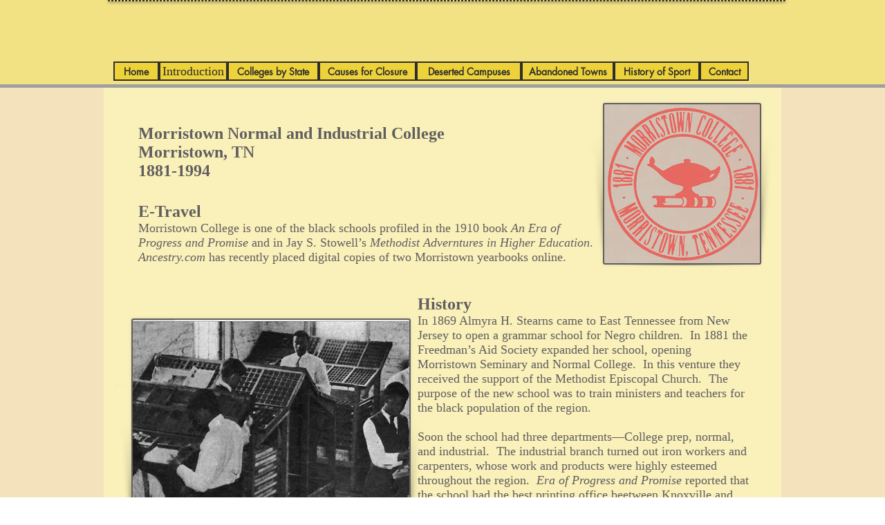

--- FILE ---
content_type: text/html; charset=UTF-8
request_url: https://www.lostcolleges.com/morristown-college
body_size: 142221
content:
<!DOCTYPE html>
<html lang="en">
<head>
  
  <meta charset='utf-8'>
  <meta name="viewport" content="width=device-width, initial-scale=1" id="wixDesktopViewport" />
  <meta http-equiv="X-UA-Compatible" content="IE=edge">
  <meta name="generator" content="Wix.com Website Builder"/>

  <link rel="icon" sizes="192x192" href="https://static.parastorage.com/client/pfavico.ico" type="image/x-icon"/>
  <link rel="shortcut icon" href="https://static.parastorage.com/client/pfavico.ico" type="image/x-icon"/>
  <link rel="apple-touch-icon" href="https://static.parastorage.com/client/pfavico.ico" type="image/x-icon"/>

  <!-- Safari Pinned Tab Icon -->
  <!-- <link rel="mask-icon" href="https://static.parastorage.com/client/pfavico.ico"> -->

  <!-- Original trials -->
  


  <!-- Segmenter Polyfill -->
  <script>
    if (!window.Intl || !window.Intl.Segmenter) {
      (function() {
        var script = document.createElement('script');
        script.src = 'https://static.parastorage.com/unpkg/@formatjs/intl-segmenter@11.7.10/polyfill.iife.js';
        document.head.appendChild(script);
      })();
    }
  </script>

  <!-- Legacy Polyfills -->
  <script nomodule="" src="https://static.parastorage.com/unpkg/core-js-bundle@3.2.1/minified.js"></script>
  <script nomodule="" src="https://static.parastorage.com/unpkg/focus-within-polyfill@5.0.9/dist/focus-within-polyfill.js"></script>

  <!-- Performance API Polyfills -->
  <script>
  (function () {
    var noop = function noop() {};
    if ("performance" in window === false) {
      window.performance = {};
    }
    window.performance.mark = performance.mark || noop;
    window.performance.measure = performance.measure || noop;
    if ("now" in window.performance === false) {
      var nowOffset = Date.now();
      if (performance.timing && performance.timing.navigationStart) {
        nowOffset = performance.timing.navigationStart;
      }
      window.performance.now = function now() {
        return Date.now() - nowOffset;
      };
    }
  })();
  </script>

  <!-- Globals Definitions -->
  <script>
    (function () {
      var now = Date.now()
      window.initialTimestamps = {
        initialTimestamp: now,
        initialRequestTimestamp: Math.round(performance.timeOrigin ? performance.timeOrigin : now - performance.now())
      }

      window.thunderboltTag = "QA_READY"
      window.thunderboltVersion = "1.16797.0"
    })();
  </script>

  <!-- Essential Viewer Model -->
  <script type="application/json" id="wix-essential-viewer-model">{"fleetConfig":{"fleetName":"thunderbolt-renderer-gradual","type":"Rollout","code":1},"mode":{"qa":false,"enableTestApi":false,"debug":false,"ssrIndicator":false,"ssrOnly":false,"siteAssetsFallback":"enable","versionIndicator":false},"componentsLibrariesTopology":[{"artifactId":"editor-elements","namespace":"wixui","url":"https:\/\/static.parastorage.com\/services\/editor-elements\/1.14865.0"},{"artifactId":"editor-elements","namespace":"dsgnsys","url":"https:\/\/static.parastorage.com\/services\/editor-elements\/1.14865.0"}],"siteFeaturesConfigs":{"sessionManager":{"isRunningInDifferentSiteContext":false}},"language":{"userLanguage":"en"},"siteAssets":{"clientTopology":{"mediaRootUrl":"https:\/\/static.wixstatic.com","scriptsUrl":"static.parastorage.com","staticMediaUrl":"https:\/\/static.wixstatic.com\/media","moduleRepoUrl":"https:\/\/static.parastorage.com\/unpkg","fileRepoUrl":"https:\/\/static.parastorage.com\/services","viewerAppsUrl":"https:\/\/viewer-apps.parastorage.com","viewerAssetsUrl":"https:\/\/viewer-assets.parastorage.com","siteAssetsUrl":"https:\/\/siteassets.parastorage.com","pageJsonServerUrls":["https:\/\/pages.parastorage.com","https:\/\/staticorigin.wixstatic.com","https:\/\/www.lostcolleges.com","https:\/\/fallback.wix.com\/wix-html-editor-pages-webapp\/page"],"pathOfTBModulesInFileRepoForFallback":"wix-thunderbolt\/dist\/"}},"siteFeatures":["accessibility","appMonitoring","assetsLoader","businessLogger","captcha","clickHandlerRegistrar","commonConfig","componentsLoader","componentsRegistry","consentPolicy","contentReflow","cyclicTabbing","domSelectors","domStore","environmentWixCodeSdk","environment","locationWixCodeSdk","mpaNavigation","navigationManager","navigationPhases","ooi","pages","panorama","renderer","reporter","router","scrollRestoration","seoWixCodeSdk","seo","sessionManager","siteMembersWixCodeSdk","siteMembers","siteScrollBlocker","siteWixCodeSdk","speculationRules","ssrCache","stores","structureApi","thunderboltInitializer","tpaCommons","translations","usedPlatformApis","warmupData","windowMessageRegistrar","windowWixCodeSdk","wixEmbedsApi","componentsReact","platform"],"site":{"externalBaseUrl":"https:\/\/www.lostcolleges.com","isSEO":false},"media":{"staticMediaUrl":"https:\/\/static.wixstatic.com\/media","mediaRootUrl":"https:\/\/static.wixstatic.com\/","staticVideoUrl":"https:\/\/video.wixstatic.com\/"},"requestUrl":"https:\/\/www.lostcolleges.com\/morristown-college","rollout":{"siteAssetsVersionsRollout":false,"isDACRollout":0,"isTBRollout":true},"commonConfig":{"brand":"wix","host":"VIEWER","bsi":"","consentPolicy":{},"consentPolicyHeader":{},"siteRevision":"8234","renderingFlow":"NONE","language":"en","locale":"en-us"},"interactionSampleRatio":0.01,"accessTokensUrl":"https:\/\/www.lostcolleges.com\/_api\/v1\/access-tokens","isExcludedFromSecurityExperiments":false,"experiments":{"specs.thunderbolt.hardenFetchAndXHR":true,"specs.thunderbolt.securityExperiments":true,"specs.thunderbolt.allowFullGIFTransformation":true,"specs.thunderbolt.browserCacheReload":true,"specs.thunderbolt.removeDynamicModelTopology":true}}</script>
  <script>window.viewerModel = JSON.parse(document.getElementById('wix-essential-viewer-model').textContent)</script>

  <script>
    window.commonConfig = viewerModel.commonConfig
  </script>

  
  <!-- BEGIN handleAccessTokens bundle -->

  <script data-url="https://static.parastorage.com/services/wix-thunderbolt/dist/handleAccessTokens.inline.4f2f9a53.bundle.min.js">(()=>{"use strict";function e(e){let{context:o,property:r,value:n,enumerable:i=!0}=e,c=e.get,l=e.set;if(!r||void 0===n&&!c&&!l)return new Error("property and value are required");let a=o||globalThis,s=a?.[r],u={};if(void 0!==n)u.value=n;else{if(c){let e=t(c);e&&(u.get=e)}if(l){let e=t(l);e&&(u.set=e)}}let p={...u,enumerable:i||!1,configurable:!1};void 0!==n&&(p.writable=!1);try{Object.defineProperty(a,r,p)}catch(e){return e instanceof TypeError?s:e}return s}function t(e,t){return"function"==typeof e?e:!0===e?.async&&"function"==typeof e.func?t?async function(t){return e.func(t)}:async function(){return e.func()}:"function"==typeof e?.func?e.func:void 0}try{e({property:"strictDefine",value:e})}catch{}try{e({property:"defineStrictObject",value:r})}catch{}try{e({property:"defineStrictMethod",value:n})}catch{}var o=["toString","toLocaleString","valueOf","constructor","prototype"];function r(t){let{context:n,property:c,propertiesToExclude:l=[],skipPrototype:a=!1,hardenPrototypePropertiesToExclude:s=[]}=t;if(!c)return new Error("property is required");let u=(n||globalThis)[c],p={},f=i(n,c);u&&("object"==typeof u||"function"==typeof u)&&Reflect.ownKeys(u).forEach(t=>{if(!l.includes(t)&&!o.includes(t)){let o=i(u,t);if(o&&(o.writable||o.configurable)){let{value:r,get:n,set:i,enumerable:c=!1}=o,l={};void 0!==r?l.value=r:n?l.get=n:i&&(l.set=i);try{let o=e({context:u,property:t,...l,enumerable:c});p[t]=o}catch(e){if(!(e instanceof TypeError))throw e;try{p[t]=o.value||o.get||o.set}catch{}}}}});let d={originalObject:u,originalProperties:p};if(!a&&void 0!==u?.prototype){let e=r({context:u,property:"prototype",propertiesToExclude:s,skipPrototype:!0});e instanceof Error||(d.originalPrototype=e?.originalObject,d.originalPrototypeProperties=e?.originalProperties)}return e({context:n,property:c,value:u,enumerable:f?.enumerable}),d}function n(t,o){let r=(o||globalThis)[t],n=i(o||globalThis,t);return r&&n&&(n.writable||n.configurable)?(Object.freeze(r),e({context:globalThis,property:t,value:r})):r}function i(e,t){if(e&&t)try{return Reflect.getOwnPropertyDescriptor(e,t)}catch{return}}function c(e){if("string"!=typeof e)return e;try{return decodeURIComponent(e).toLowerCase().trim()}catch{return e.toLowerCase().trim()}}function l(e,t){let o="";if("string"==typeof e)o=e.split("=")[0]?.trim()||"";else{if(!e||"string"!=typeof e.name)return!1;o=e.name}return t.has(c(o)||"")}function a(e,t){let o;return o="string"==typeof e?e.split(";").map(e=>e.trim()).filter(e=>e.length>0):e||[],o.filter(e=>!l(e,t))}var s=null;function u(){return null===s&&(s=typeof Document>"u"?void 0:Object.getOwnPropertyDescriptor(Document.prototype,"cookie")),s}function p(t,o){if(!globalThis?.cookieStore)return;let r=globalThis.cookieStore.get.bind(globalThis.cookieStore),n=globalThis.cookieStore.getAll.bind(globalThis.cookieStore),i=globalThis.cookieStore.set.bind(globalThis.cookieStore),c=globalThis.cookieStore.delete.bind(globalThis.cookieStore);return e({context:globalThis.CookieStore.prototype,property:"get",value:async function(e){return l(("string"==typeof e?e:e.name)||"",t)?null:r.call(this,e)},enumerable:!0}),e({context:globalThis.CookieStore.prototype,property:"getAll",value:async function(){return a(await n.apply(this,Array.from(arguments)),t)},enumerable:!0}),e({context:globalThis.CookieStore.prototype,property:"set",value:async function(){let e=Array.from(arguments);if(!l(1===e.length?e[0].name:e[0],t))return i.apply(this,e);o&&console.warn(o)},enumerable:!0}),e({context:globalThis.CookieStore.prototype,property:"delete",value:async function(){let e=Array.from(arguments);if(!l(1===e.length?e[0].name:e[0],t))return c.apply(this,e)},enumerable:!0}),e({context:globalThis.cookieStore,property:"prototype",value:globalThis.CookieStore.prototype,enumerable:!1}),e({context:globalThis,property:"cookieStore",value:globalThis.cookieStore,enumerable:!0}),{get:r,getAll:n,set:i,delete:c}}var f=["TextEncoder","TextDecoder","XMLHttpRequestEventTarget","EventTarget","URL","JSON","Reflect","Object","Array","Map","Set","WeakMap","WeakSet","Promise","Symbol","Error"],d=["addEventListener","removeEventListener","dispatchEvent","encodeURI","encodeURIComponent","decodeURI","decodeURIComponent"];const y=(e,t)=>{try{const o=t?t.get.call(document):document.cookie;return o.split(";").map(e=>e.trim()).filter(t=>t?.startsWith(e))[0]?.split("=")[1]}catch(e){return""}},g=(e="",t="",o="/")=>`${e}=; ${t?`domain=${t};`:""} max-age=0; path=${o}; expires=Thu, 01 Jan 1970 00:00:01 GMT`;function m(){(function(){if("undefined"!=typeof window){const e=performance.getEntriesByType("navigation")[0];return"back_forward"===(e?.type||"")}return!1})()&&function(){const{counter:e}=function(){const e=b("getItem");if(e){const[t,o]=e.split("-"),r=o?parseInt(o,10):0;if(r>=3){const e=t?Number(t):0;if(Date.now()-e>6e4)return{counter:0}}return{counter:r}}return{counter:0}}();e<3?(!function(e=1){b("setItem",`${Date.now()}-${e}`)}(e+1),window.location.reload()):console.error("ATS: Max reload attempts reached")}()}function b(e,t){try{return sessionStorage[e]("reload",t||"")}catch(e){console.error("ATS: Error calling sessionStorage:",e)}}const h="client-session-bind",v="sec-fetch-unsupported",{experiments:w}=window.viewerModel,T=[h,"client-binding",v,"svSession","smSession","server-session-bind","wixSession2","wixSession3"].map(e=>e.toLowerCase()),{cookie:S}=function(t,o){let r=new Set(t);return e({context:document,property:"cookie",set:{func:e=>function(e,t,o,r){let n=u(),i=c(t.split(";")[0]||"")||"";[...o].every(e=>!i.startsWith(e.toLowerCase()))&&n?.set?n.set.call(e,t):r&&console.warn(r)}(document,e,r,o)},get:{func:()=>function(e,t){let o=u();if(!o?.get)throw new Error("Cookie descriptor or getter not available");return a(o.get.call(e),t).join("; ")}(document,r)},enumerable:!0}),{cookieStore:p(r,o),cookie:u()}}(T),k="tbReady",x="security_overrideGlobals",{experiments:E,siteFeaturesConfigs:C,accessTokensUrl:P}=window.viewerModel,R=P,M={},O=(()=>{const e=y(h,S);if(w["specs.thunderbolt.browserCacheReload"]){y(v,S)||e?b("removeItem"):m()}return(()=>{const e=g(h),t=g(h,location.hostname);S.set.call(document,e),S.set.call(document,t)})(),e})();O&&(M["client-binding"]=O);const D=fetch;addEventListener(k,function e(t){const{logger:o}=t.detail;try{window.tb.init({fetch:D,fetchHeaders:M})}catch(e){const t=new Error("TB003");o.meter(`${x}_${t.message}`,{paramsOverrides:{errorType:x,eventString:t.message}}),window?.viewerModel?.mode.debug&&console.error(e)}finally{removeEventListener(k,e)}}),E["specs.thunderbolt.hardenFetchAndXHR"]||(window.fetchDynamicModel=()=>C.sessionManager.isRunningInDifferentSiteContext?Promise.resolve({}):fetch(R,{credentials:"same-origin",headers:M}).then(function(e){if(!e.ok)throw new Error(`[${e.status}]${e.statusText}`);return e.json()}),window.dynamicModelPromise=window.fetchDynamicModel())})();
//# sourceMappingURL=https://static.parastorage.com/services/wix-thunderbolt/dist/handleAccessTokens.inline.4f2f9a53.bundle.min.js.map</script>

<!-- END handleAccessTokens bundle -->

<!-- BEGIN overrideGlobals bundle -->

<script data-url="https://static.parastorage.com/services/wix-thunderbolt/dist/overrideGlobals.inline.ec13bfcf.bundle.min.js">(()=>{"use strict";function e(e){let{context:r,property:o,value:n,enumerable:i=!0}=e,c=e.get,a=e.set;if(!o||void 0===n&&!c&&!a)return new Error("property and value are required");let l=r||globalThis,u=l?.[o],s={};if(void 0!==n)s.value=n;else{if(c){let e=t(c);e&&(s.get=e)}if(a){let e=t(a);e&&(s.set=e)}}let p={...s,enumerable:i||!1,configurable:!1};void 0!==n&&(p.writable=!1);try{Object.defineProperty(l,o,p)}catch(e){return e instanceof TypeError?u:e}return u}function t(e,t){return"function"==typeof e?e:!0===e?.async&&"function"==typeof e.func?t?async function(t){return e.func(t)}:async function(){return e.func()}:"function"==typeof e?.func?e.func:void 0}try{e({property:"strictDefine",value:e})}catch{}try{e({property:"defineStrictObject",value:o})}catch{}try{e({property:"defineStrictMethod",value:n})}catch{}var r=["toString","toLocaleString","valueOf","constructor","prototype"];function o(t){let{context:n,property:c,propertiesToExclude:a=[],skipPrototype:l=!1,hardenPrototypePropertiesToExclude:u=[]}=t;if(!c)return new Error("property is required");let s=(n||globalThis)[c],p={},f=i(n,c);s&&("object"==typeof s||"function"==typeof s)&&Reflect.ownKeys(s).forEach(t=>{if(!a.includes(t)&&!r.includes(t)){let r=i(s,t);if(r&&(r.writable||r.configurable)){let{value:o,get:n,set:i,enumerable:c=!1}=r,a={};void 0!==o?a.value=o:n?a.get=n:i&&(a.set=i);try{let r=e({context:s,property:t,...a,enumerable:c});p[t]=r}catch(e){if(!(e instanceof TypeError))throw e;try{p[t]=r.value||r.get||r.set}catch{}}}}});let d={originalObject:s,originalProperties:p};if(!l&&void 0!==s?.prototype){let e=o({context:s,property:"prototype",propertiesToExclude:u,skipPrototype:!0});e instanceof Error||(d.originalPrototype=e?.originalObject,d.originalPrototypeProperties=e?.originalProperties)}return e({context:n,property:c,value:s,enumerable:f?.enumerable}),d}function n(t,r){let o=(r||globalThis)[t],n=i(r||globalThis,t);return o&&n&&(n.writable||n.configurable)?(Object.freeze(o),e({context:globalThis,property:t,value:o})):o}function i(e,t){if(e&&t)try{return Reflect.getOwnPropertyDescriptor(e,t)}catch{return}}function c(e){if("string"!=typeof e)return e;try{return decodeURIComponent(e).toLowerCase().trim()}catch{return e.toLowerCase().trim()}}function a(e,t){return e instanceof Headers?e.forEach((r,o)=>{l(o,t)||e.delete(o)}):Object.keys(e).forEach(r=>{l(r,t)||delete e[r]}),e}function l(e,t){return!t.has(c(e)||"")}function u(e,t){let r=!0,o=function(e){let t,r;if(globalThis.Request&&e instanceof Request)t=e.url;else{if("function"!=typeof e?.toString)throw new Error("Unsupported type for url");t=e.toString()}try{return new URL(t).pathname}catch{return r=t.replace(/#.+/gi,"").split("?").shift(),r.startsWith("/")?r:`/${r}`}}(e),n=c(o);return n&&t.some(e=>n.includes(e))&&(r=!1),r}function s(t,r,o){let n=fetch,i=XMLHttpRequest,c=new Set(r);function s(){let e=new i,r=e.open,n=e.setRequestHeader;return e.open=function(){let n=Array.from(arguments),i=n[1];if(n.length<2||u(i,t))return r.apply(e,n);throw new Error(o||`Request not allowed for path ${i}`)},e.setRequestHeader=function(t,r){l(decodeURIComponent(t),c)&&n.call(e,t,r)},e}return e({property:"fetch",value:function(){let e=function(e,t){return globalThis.Request&&e[0]instanceof Request&&e[0]?.headers?a(e[0].headers,t):e[1]?.headers&&a(e[1].headers,t),e}(arguments,c);return u(arguments[0],t)?n.apply(globalThis,Array.from(e)):new Promise((e,t)=>{t(new Error(o||`Request not allowed for path ${arguments[0]}`))})},enumerable:!0}),e({property:"XMLHttpRequest",value:s,enumerable:!0}),Object.keys(i).forEach(e=>{s[e]=i[e]}),{fetch:n,XMLHttpRequest:i}}var p=["TextEncoder","TextDecoder","XMLHttpRequestEventTarget","EventTarget","URL","JSON","Reflect","Object","Array","Map","Set","WeakMap","WeakSet","Promise","Symbol","Error"],f=["addEventListener","removeEventListener","dispatchEvent","encodeURI","encodeURIComponent","decodeURI","decodeURIComponent"];const d=function(){let t=globalThis.open,r=document.open;function o(e,r,o){let n="string"!=typeof e,i=t.call(window,e,r,o);return n||e&&function(e){return e.startsWith("//")&&/(?:[a-z0-9](?:[a-z0-9-]{0,61}[a-z0-9])?\.)+[a-z0-9][a-z0-9-]{0,61}[a-z0-9]/g.test(`${location.protocol}:${e}`)&&(e=`${location.protocol}${e}`),!e.startsWith("http")||new URL(e).hostname===location.hostname}(e)?{}:i}return e({property:"open",value:o,context:globalThis,enumerable:!0}),e({property:"open",value:function(e,t,n){return e?o(e,t,n):r.call(document,e||"",t||"",n||"")},context:document,enumerable:!0}),{open:t,documentOpen:r}},y=function(){let t=document.createElement,r=Element.prototype.setAttribute,o=Element.prototype.setAttributeNS;return e({property:"createElement",context:document,value:function(n,i){let a=t.call(document,n,i);if("iframe"===c(n)){e({property:"srcdoc",context:a,get:()=>"",set:()=>{console.warn("`srcdoc` is not allowed in iframe elements.")}});let t=function(e,t){"srcdoc"!==e.toLowerCase()?r.call(a,e,t):console.warn("`srcdoc` attribute is not allowed to be set.")},n=function(e,t,r){"srcdoc"!==t.toLowerCase()?o.call(a,e,t,r):console.warn("`srcdoc` attribute is not allowed to be set.")};a.setAttribute=t,a.setAttributeNS=n}return a},enumerable:!0}),{createElement:t,setAttribute:r,setAttributeNS:o}},m=["client-binding"],b=["/_api/v1/access-tokens","/_api/v2/dynamicmodel","/_api/one-app-session-web/v3/businesses"],h=function(){let t=setTimeout,r=setInterval;return o("setTimeout",0,globalThis),o("setInterval",0,globalThis),{setTimeout:t,setInterval:r};function o(t,r,o){let n=o||globalThis,i=n[t];if(!i||"function"!=typeof i)throw new Error(`Function ${t} not found or is not a function`);e({property:t,value:function(){let e=Array.from(arguments);if("string"!=typeof e[r])return i.apply(n,e);console.warn(`Calling ${t} with a String Argument at index ${r} is not allowed`)},context:o,enumerable:!0})}},v=function(){if(navigator&&"serviceWorker"in navigator){let t=navigator.serviceWorker.register;return e({context:navigator.serviceWorker,property:"register",value:function(){console.log("Service worker registration is not allowed")},enumerable:!0}),{register:t}}return{}};performance.mark("overrideGlobals started");const{isExcludedFromSecurityExperiments:g,experiments:w}=window.viewerModel,E=!g&&w["specs.thunderbolt.securityExperiments"];try{d(),E&&y(),w["specs.thunderbolt.hardenFetchAndXHR"]&&E&&s(b,m),v(),(e=>{let t=[],r=[];r=r.concat(["TextEncoder","TextDecoder"]),e&&(r=r.concat(["XMLHttpRequestEventTarget","EventTarget"])),r=r.concat(["URL","JSON"]),e&&(t=t.concat(["addEventListener","removeEventListener"])),t=t.concat(["encodeURI","encodeURIComponent","decodeURI","decodeURIComponent"]),r=r.concat(["String","Number"]),e&&r.push("Object"),r=r.concat(["Reflect"]),t.forEach(e=>{n(e),["addEventListener","removeEventListener"].includes(e)&&n(e,document)}),r.forEach(e=>{o({property:e})})})(E),E&&h()}catch(e){window?.viewerModel?.mode.debug&&console.error(e);const t=new Error("TB006");window.fedops?.reportError(t,"security_overrideGlobals"),window.Sentry?window.Sentry.captureException(t):globalThis.defineStrictProperty("sentryBuffer",[t],window,!1)}performance.mark("overrideGlobals ended")})();
//# sourceMappingURL=https://static.parastorage.com/services/wix-thunderbolt/dist/overrideGlobals.inline.ec13bfcf.bundle.min.js.map</script>

<!-- END overrideGlobals bundle -->


  
  <script>
    window.commonConfig = viewerModel.commonConfig

	
  </script>

  <!-- Initial CSS -->
  <style data-url="https://static.parastorage.com/services/wix-thunderbolt/dist/main.347af09f.min.css">@keyframes slide-horizontal-new{0%{transform:translateX(100%)}}@keyframes slide-horizontal-old{80%{opacity:1}to{opacity:0;transform:translateX(-100%)}}@keyframes slide-vertical-new{0%{transform:translateY(-100%)}}@keyframes slide-vertical-old{80%{opacity:1}to{opacity:0;transform:translateY(100%)}}@keyframes out-in-new{0%{opacity:0}}@keyframes out-in-old{to{opacity:0}}:root:active-view-transition{view-transition-name:none}::view-transition{pointer-events:none}:root:active-view-transition::view-transition-new(page-group),:root:active-view-transition::view-transition-old(page-group){animation-duration:.6s;cursor:wait;pointer-events:all}:root:active-view-transition-type(SlideHorizontal)::view-transition-old(page-group){animation:slide-horizontal-old .6s cubic-bezier(.83,0,.17,1) forwards;mix-blend-mode:normal}:root:active-view-transition-type(SlideHorizontal)::view-transition-new(page-group){animation:slide-horizontal-new .6s cubic-bezier(.83,0,.17,1) backwards;mix-blend-mode:normal}:root:active-view-transition-type(SlideVertical)::view-transition-old(page-group){animation:slide-vertical-old .6s cubic-bezier(.83,0,.17,1) forwards;mix-blend-mode:normal}:root:active-view-transition-type(SlideVertical)::view-transition-new(page-group){animation:slide-vertical-new .6s cubic-bezier(.83,0,.17,1) backwards;mix-blend-mode:normal}:root:active-view-transition-type(OutIn)::view-transition-old(page-group){animation:out-in-old .35s cubic-bezier(.22,1,.36,1) forwards}:root:active-view-transition-type(OutIn)::view-transition-new(page-group){animation:out-in-new .35s cubic-bezier(.64,0,.78,0) .35s backwards}@media(prefers-reduced-motion:reduce){::view-transition-group(*),::view-transition-new(*),::view-transition-old(*){animation:none!important}}body,html{background:transparent;border:0;margin:0;outline:0;padding:0;vertical-align:baseline}body{--scrollbar-width:0px;font-family:Arial,Helvetica,sans-serif;font-size:10px}body,html{height:100%}body{overflow-x:auto;overflow-y:scroll}body:not(.responsive) #site-root{min-width:var(--site-width);width:100%}body:not([data-js-loaded]) [data-hide-prejs]{visibility:hidden}interact-element{display:contents}#SITE_CONTAINER{position:relative}:root{--one-unit:1vw;--section-max-width:9999px;--spx-stopper-max:9999px;--spx-stopper-min:0px;--browser-zoom:1}@supports(-webkit-appearance:none) and (stroke-color:transparent){:root{--safari-sticky-fix:opacity;--experimental-safari-sticky-fix:translateZ(0)}}@supports(container-type:inline-size){:root{--one-unit:1cqw}}[id^=oldHoverBox-]{mix-blend-mode:plus-lighter;transition:opacity .5s ease,visibility .5s ease}[data-mesh-id$=inlineContent-gridContainer]:has(>[id^=oldHoverBox-]){isolation:isolate}</style>
<style data-url="https://static.parastorage.com/services/wix-thunderbolt/dist/main.renderer.25146d00.min.css">a,abbr,acronym,address,applet,b,big,blockquote,button,caption,center,cite,code,dd,del,dfn,div,dl,dt,em,fieldset,font,footer,form,h1,h2,h3,h4,h5,h6,header,i,iframe,img,ins,kbd,label,legend,li,nav,object,ol,p,pre,q,s,samp,section,small,span,strike,strong,sub,sup,table,tbody,td,tfoot,th,thead,title,tr,tt,u,ul,var{background:transparent;border:0;margin:0;outline:0;padding:0;vertical-align:baseline}input,select,textarea{box-sizing:border-box;font-family:Helvetica,Arial,sans-serif}ol,ul{list-style:none}blockquote,q{quotes:none}ins{text-decoration:none}del{text-decoration:line-through}table{border-collapse:collapse;border-spacing:0}a{cursor:pointer;text-decoration:none}.testStyles{overflow-y:hidden}.reset-button{-webkit-appearance:none;background:none;border:0;color:inherit;font:inherit;line-height:normal;outline:0;overflow:visible;padding:0;-webkit-user-select:none;-moz-user-select:none;-ms-user-select:none}:focus{outline:none}body.device-mobile-optimized:not(.disable-site-overflow){overflow-x:hidden;overflow-y:scroll}body.device-mobile-optimized:not(.responsive) #SITE_CONTAINER{margin-left:auto;margin-right:auto;overflow-x:visible;position:relative;width:320px}body.device-mobile-optimized:not(.responsive):not(.blockSiteScrolling) #SITE_CONTAINER{margin-top:0}body.device-mobile-optimized>*{max-width:100%!important}body.device-mobile-optimized #site-root{overflow-x:hidden;overflow-y:hidden}@supports(overflow:clip){body.device-mobile-optimized #site-root{overflow-x:clip;overflow-y:clip}}body.device-mobile-non-optimized #SITE_CONTAINER #site-root{overflow-x:clip;overflow-y:clip}body.device-mobile-non-optimized.fullScreenMode{background-color:#5f6360}body.device-mobile-non-optimized.fullScreenMode #MOBILE_ACTIONS_MENU,body.device-mobile-non-optimized.fullScreenMode #SITE_BACKGROUND,body.device-mobile-non-optimized.fullScreenMode #site-root,body.fullScreenMode #WIX_ADS{visibility:hidden}body.fullScreenMode{overflow-x:hidden!important;overflow-y:hidden!important}body.fullScreenMode.device-mobile-optimized #TINY_MENU{opacity:0;pointer-events:none}body.fullScreenMode-scrollable.device-mobile-optimized{overflow-x:hidden!important;overflow-y:auto!important}body.fullScreenMode-scrollable.device-mobile-optimized #masterPage,body.fullScreenMode-scrollable.device-mobile-optimized #site-root{overflow-x:hidden!important;overflow-y:hidden!important}body.fullScreenMode-scrollable.device-mobile-optimized #SITE_BACKGROUND,body.fullScreenMode-scrollable.device-mobile-optimized #masterPage{height:auto!important}body.fullScreenMode-scrollable.device-mobile-optimized #masterPage.mesh-layout{height:0!important}body.blockSiteScrolling,body.siteScrollingBlocked{position:fixed;width:100%}body.siteScrollingBlockedIOSFix{overflow:hidden!important}body.blockSiteScrolling #SITE_CONTAINER{margin-top:calc(var(--blocked-site-scroll-margin-top)*-1)}#site-root{margin:0 auto;min-height:100%;position:relative;top:var(--wix-ads-height)}#site-root img:not([src]){visibility:hidden}#site-root svg img:not([src]){visibility:visible}.auto-generated-link{color:inherit}#SCROLL_TO_BOTTOM,#SCROLL_TO_TOP{height:0}.has-click-trigger{cursor:pointer}.fullScreenOverlay{bottom:0;display:flex;justify-content:center;left:0;overflow-y:hidden;position:fixed;right:0;top:-60px;z-index:1005}.fullScreenOverlay>.fullScreenOverlayContent{bottom:0;left:0;margin:0 auto;overflow:hidden;position:absolute;right:0;top:60px;transform:translateZ(0)}[data-mesh-id$=centeredContent],[data-mesh-id$=form],[data-mesh-id$=inlineContent]{pointer-events:none;position:relative}[data-mesh-id$=-gridWrapper],[data-mesh-id$=-rotated-wrapper]{pointer-events:none}[data-mesh-id$=-gridContainer]>*,[data-mesh-id$=-rotated-wrapper]>*,[data-mesh-id$=inlineContent]>:not([data-mesh-id$=-gridContainer]){pointer-events:auto}.device-mobile-optimized #masterPage.mesh-layout #SOSP_CONTAINER_CUSTOM_ID{grid-area:2/1/3/2;-ms-grid-row:2;position:relative}#masterPage.mesh-layout{-ms-grid-rows:max-content max-content min-content max-content;-ms-grid-columns:100%;align-items:start;display:-ms-grid;display:grid;grid-template-columns:100%;grid-template-rows:max-content max-content min-content max-content;justify-content:stretch}#masterPage.mesh-layout #PAGES_CONTAINER,#masterPage.mesh-layout #SITE_FOOTER-placeholder,#masterPage.mesh-layout #SITE_FOOTER_WRAPPER,#masterPage.mesh-layout #SITE_HEADER-placeholder,#masterPage.mesh-layout #SITE_HEADER_WRAPPER,#masterPage.mesh-layout #SOSP_CONTAINER_CUSTOM_ID[data-state~=mobileView],#masterPage.mesh-layout #soapAfterPagesContainer,#masterPage.mesh-layout #soapBeforePagesContainer{-ms-grid-row-align:start;-ms-grid-column-align:start;-ms-grid-column:1}#masterPage.mesh-layout #SITE_HEADER-placeholder,#masterPage.mesh-layout #SITE_HEADER_WRAPPER{grid-area:1/1/2/2;-ms-grid-row:1}#masterPage.mesh-layout #PAGES_CONTAINER,#masterPage.mesh-layout #soapAfterPagesContainer,#masterPage.mesh-layout #soapBeforePagesContainer{grid-area:3/1/4/2;-ms-grid-row:3}#masterPage.mesh-layout #soapAfterPagesContainer,#masterPage.mesh-layout #soapBeforePagesContainer{width:100%}#masterPage.mesh-layout #PAGES_CONTAINER{align-self:stretch}#masterPage.mesh-layout main#PAGES_CONTAINER{display:block}#masterPage.mesh-layout #SITE_FOOTER-placeholder,#masterPage.mesh-layout #SITE_FOOTER_WRAPPER{grid-area:4/1/5/2;-ms-grid-row:4}#masterPage.mesh-layout #SITE_PAGES,#masterPage.mesh-layout [data-mesh-id=PAGES_CONTAINERcenteredContent],#masterPage.mesh-layout [data-mesh-id=PAGES_CONTAINERinlineContent]{height:100%}#masterPage.mesh-layout.desktop>*{width:100%}#masterPage.mesh-layout #PAGES_CONTAINER,#masterPage.mesh-layout #SITE_FOOTER,#masterPage.mesh-layout #SITE_FOOTER_WRAPPER,#masterPage.mesh-layout #SITE_HEADER,#masterPage.mesh-layout #SITE_HEADER_WRAPPER,#masterPage.mesh-layout #SITE_PAGES,#masterPage.mesh-layout #masterPageinlineContent{position:relative}#masterPage.mesh-layout #SITE_HEADER{grid-area:1/1/2/2}#masterPage.mesh-layout #SITE_FOOTER{grid-area:4/1/5/2}#masterPage.mesh-layout.overflow-x-clip #SITE_FOOTER,#masterPage.mesh-layout.overflow-x-clip #SITE_HEADER{overflow-x:clip}[data-z-counter]{z-index:0}[data-z-counter="0"]{z-index:auto}.wixSiteProperties{-webkit-font-smoothing:antialiased;-moz-osx-font-smoothing:grayscale}:root{--wst-button-color-fill-primary:rgb(var(--color_48));--wst-button-color-border-primary:rgb(var(--color_49));--wst-button-color-text-primary:rgb(var(--color_50));--wst-button-color-fill-primary-hover:rgb(var(--color_51));--wst-button-color-border-primary-hover:rgb(var(--color_52));--wst-button-color-text-primary-hover:rgb(var(--color_53));--wst-button-color-fill-primary-disabled:rgb(var(--color_54));--wst-button-color-border-primary-disabled:rgb(var(--color_55));--wst-button-color-text-primary-disabled:rgb(var(--color_56));--wst-button-color-fill-secondary:rgb(var(--color_57));--wst-button-color-border-secondary:rgb(var(--color_58));--wst-button-color-text-secondary:rgb(var(--color_59));--wst-button-color-fill-secondary-hover:rgb(var(--color_60));--wst-button-color-border-secondary-hover:rgb(var(--color_61));--wst-button-color-text-secondary-hover:rgb(var(--color_62));--wst-button-color-fill-secondary-disabled:rgb(var(--color_63));--wst-button-color-border-secondary-disabled:rgb(var(--color_64));--wst-button-color-text-secondary-disabled:rgb(var(--color_65));--wst-color-fill-base-1:rgb(var(--color_36));--wst-color-fill-base-2:rgb(var(--color_37));--wst-color-fill-base-shade-1:rgb(var(--color_38));--wst-color-fill-base-shade-2:rgb(var(--color_39));--wst-color-fill-base-shade-3:rgb(var(--color_40));--wst-color-fill-accent-1:rgb(var(--color_41));--wst-color-fill-accent-2:rgb(var(--color_42));--wst-color-fill-accent-3:rgb(var(--color_43));--wst-color-fill-accent-4:rgb(var(--color_44));--wst-color-fill-background-primary:rgb(var(--color_11));--wst-color-fill-background-secondary:rgb(var(--color_12));--wst-color-text-primary:rgb(var(--color_15));--wst-color-text-secondary:rgb(var(--color_14));--wst-color-action:rgb(var(--color_18));--wst-color-disabled:rgb(var(--color_39));--wst-color-title:rgb(var(--color_45));--wst-color-subtitle:rgb(var(--color_46));--wst-color-line:rgb(var(--color_47));--wst-font-style-h2:var(--font_2);--wst-font-style-h3:var(--font_3);--wst-font-style-h4:var(--font_4);--wst-font-style-h5:var(--font_5);--wst-font-style-h6:var(--font_6);--wst-font-style-body-large:var(--font_7);--wst-font-style-body-medium:var(--font_8);--wst-font-style-body-small:var(--font_9);--wst-font-style-body-x-small:var(--font_10);--wst-color-custom-1:rgb(var(--color_13));--wst-color-custom-2:rgb(var(--color_16));--wst-color-custom-3:rgb(var(--color_17));--wst-color-custom-4:rgb(var(--color_19));--wst-color-custom-5:rgb(var(--color_20));--wst-color-custom-6:rgb(var(--color_21));--wst-color-custom-7:rgb(var(--color_22));--wst-color-custom-8:rgb(var(--color_23));--wst-color-custom-9:rgb(var(--color_24));--wst-color-custom-10:rgb(var(--color_25));--wst-color-custom-11:rgb(var(--color_26));--wst-color-custom-12:rgb(var(--color_27));--wst-color-custom-13:rgb(var(--color_28));--wst-color-custom-14:rgb(var(--color_29));--wst-color-custom-15:rgb(var(--color_30));--wst-color-custom-16:rgb(var(--color_31));--wst-color-custom-17:rgb(var(--color_32));--wst-color-custom-18:rgb(var(--color_33));--wst-color-custom-19:rgb(var(--color_34));--wst-color-custom-20:rgb(var(--color_35))}.wix-presets-wrapper{display:contents}</style>

  <meta name="format-detection" content="telephone=no">
  <meta name="skype_toolbar" content="skype_toolbar_parser_compatible">
  
  

  

  
      <!--pageHtmlEmbeds.head start-->
      <script type="wix/htmlEmbeds" id="pageHtmlEmbeds.head start"></script>
    
      <script type="wix/htmlEmbeds" id="pageHtmlEmbeds.head end"></script>
      <!--pageHtmlEmbeds.head end-->
  

  <!-- head performance data start -->
  
  <!-- head performance data end -->
  

    


<meta http-equiv="X-Wix-Meta-Site-Id" content="0b2ea672-ec1d-45d2-80b5-ee33f789aea2">
<meta http-equiv="X-Wix-Application-Instance-Id" content="54c1069b-6bea-43aa-8fdb-358379fc5ef4">

    <meta http-equiv="X-Wix-Published-Version" content="8234"/>



    <meta http-equiv="etag" content="bug"/>

<!-- render-head end -->

<style data-href="https://static.parastorage.com/services/editor-elements-library/dist/thunderbolt/rb_wixui.thunderbolt_bootstrap-classic.72e6a2a3.min.css">.PlZyDq{touch-action:manipulation}.uDW_Qe{align-items:center;box-sizing:border-box;display:flex;justify-content:var(--label-align);min-width:100%;text-align:initial;width:-moz-max-content;width:max-content}.uDW_Qe:before{max-width:var(--margin-start,0)}.uDW_Qe:after,.uDW_Qe:before{align-self:stretch;content:"";flex-grow:1}.uDW_Qe:after{max-width:var(--margin-end,0)}.FubTgk{height:100%}.FubTgk .uDW_Qe{border-radius:var(--corvid-border-radius,var(--rd,0));bottom:0;box-shadow:var(--shd,0 1px 4px rgba(0,0,0,.6));left:0;position:absolute;right:0;top:0;transition:var(--trans1,border-color .4s ease 0s,background-color .4s ease 0s)}.FubTgk .uDW_Qe:link,.FubTgk .uDW_Qe:visited{border-color:transparent}.FubTgk .l7_2fn{color:var(--corvid-color,rgb(var(--txt,var(--color_15,color_15))));font:var(--fnt,var(--font_5));margin:0;position:relative;transition:var(--trans2,color .4s ease 0s);white-space:nowrap}.FubTgk[aria-disabled=false] .uDW_Qe{background-color:var(--corvid-background-color,rgba(var(--bg,var(--color_17,color_17)),var(--alpha-bg,1)));border:solid var(--corvid-border-color,rgba(var(--brd,var(--color_15,color_15)),var(--alpha-brd,1))) var(--corvid-border-width,var(--brw,0));cursor:pointer!important}:host(.device-mobile-optimized) .FubTgk[aria-disabled=false]:active .uDW_Qe,body.device-mobile-optimized .FubTgk[aria-disabled=false]:active .uDW_Qe{background-color:var(--corvid-hover-background-color,rgba(var(--bgh,var(--color_18,color_18)),var(--alpha-bgh,1)));border-color:var(--corvid-hover-border-color,rgba(var(--brdh,var(--color_15,color_15)),var(--alpha-brdh,1)))}:host(.device-mobile-optimized) .FubTgk[aria-disabled=false]:active .l7_2fn,body.device-mobile-optimized .FubTgk[aria-disabled=false]:active .l7_2fn{color:var(--corvid-hover-color,rgb(var(--txth,var(--color_15,color_15))))}:host(:not(.device-mobile-optimized)) .FubTgk[aria-disabled=false]:hover .uDW_Qe,body:not(.device-mobile-optimized) .FubTgk[aria-disabled=false]:hover .uDW_Qe{background-color:var(--corvid-hover-background-color,rgba(var(--bgh,var(--color_18,color_18)),var(--alpha-bgh,1)));border-color:var(--corvid-hover-border-color,rgba(var(--brdh,var(--color_15,color_15)),var(--alpha-brdh,1)))}:host(:not(.device-mobile-optimized)) .FubTgk[aria-disabled=false]:hover .l7_2fn,body:not(.device-mobile-optimized) .FubTgk[aria-disabled=false]:hover .l7_2fn{color:var(--corvid-hover-color,rgb(var(--txth,var(--color_15,color_15))))}.FubTgk[aria-disabled=true] .uDW_Qe{background-color:var(--corvid-disabled-background-color,rgba(var(--bgd,204,204,204),var(--alpha-bgd,1)));border-color:var(--corvid-disabled-border-color,rgba(var(--brdd,204,204,204),var(--alpha-brdd,1)));border-style:solid;border-width:var(--corvid-border-width,var(--brw,0))}.FubTgk[aria-disabled=true] .l7_2fn{color:var(--corvid-disabled-color,rgb(var(--txtd,255,255,255)))}.uUxqWY{align-items:center;box-sizing:border-box;display:flex;justify-content:var(--label-align);min-width:100%;text-align:initial;width:-moz-max-content;width:max-content}.uUxqWY:before{max-width:var(--margin-start,0)}.uUxqWY:after,.uUxqWY:before{align-self:stretch;content:"";flex-grow:1}.uUxqWY:after{max-width:var(--margin-end,0)}.Vq4wYb[aria-disabled=false] .uUxqWY{cursor:pointer}:host(.device-mobile-optimized) .Vq4wYb[aria-disabled=false]:active .wJVzSK,body.device-mobile-optimized .Vq4wYb[aria-disabled=false]:active .wJVzSK{color:var(--corvid-hover-color,rgb(var(--txth,var(--color_15,color_15))));transition:var(--trans,color .4s ease 0s)}:host(:not(.device-mobile-optimized)) .Vq4wYb[aria-disabled=false]:hover .wJVzSK,body:not(.device-mobile-optimized) .Vq4wYb[aria-disabled=false]:hover .wJVzSK{color:var(--corvid-hover-color,rgb(var(--txth,var(--color_15,color_15))));transition:var(--trans,color .4s ease 0s)}.Vq4wYb .uUxqWY{bottom:0;left:0;position:absolute;right:0;top:0}.Vq4wYb .wJVzSK{color:var(--corvid-color,rgb(var(--txt,var(--color_15,color_15))));font:var(--fnt,var(--font_5));transition:var(--trans,color .4s ease 0s);white-space:nowrap}.Vq4wYb[aria-disabled=true] .wJVzSK{color:var(--corvid-disabled-color,rgb(var(--txtd,255,255,255)))}:host(:not(.device-mobile-optimized)) .CohWsy,body:not(.device-mobile-optimized) .CohWsy{display:flex}:host(:not(.device-mobile-optimized)) .V5AUxf,body:not(.device-mobile-optimized) .V5AUxf{-moz-column-gap:var(--margin);column-gap:var(--margin);direction:var(--direction);display:flex;margin:0 auto;position:relative;width:calc(100% - var(--padding)*2)}:host(:not(.device-mobile-optimized)) .V5AUxf>*,body:not(.device-mobile-optimized) .V5AUxf>*{direction:ltr;flex:var(--column-flex) 1 0%;left:0;margin-bottom:var(--padding);margin-top:var(--padding);min-width:0;position:relative;top:0}:host(.device-mobile-optimized) .V5AUxf,body.device-mobile-optimized .V5AUxf{display:block;padding-bottom:var(--padding-y);padding-left:var(--padding-x,0);padding-right:var(--padding-x,0);padding-top:var(--padding-y);position:relative}:host(.device-mobile-optimized) .V5AUxf>*,body.device-mobile-optimized .V5AUxf>*{margin-bottom:var(--margin);position:relative}:host(.device-mobile-optimized) .V5AUxf>:first-child,body.device-mobile-optimized .V5AUxf>:first-child{margin-top:var(--firstChildMarginTop,0)}:host(.device-mobile-optimized) .V5AUxf>:last-child,body.device-mobile-optimized .V5AUxf>:last-child{margin-bottom:var(--lastChildMarginBottom)}.LIhNy3{backface-visibility:hidden}.jhxvbR,.mtrorN{display:block;height:100%;width:100%}.jhxvbR img{max-width:var(--wix-img-max-width,100%)}.jhxvbR[data-animate-blur] img{filter:blur(9px);transition:filter .8s ease-in}.jhxvbR[data-animate-blur] img[data-load-done]{filter:none}.if7Vw2{height:100%;left:0;-webkit-mask-image:var(--mask-image,none);mask-image:var(--mask-image,none);-webkit-mask-position:var(--mask-position,0);mask-position:var(--mask-position,0);-webkit-mask-repeat:var(--mask-repeat,no-repeat);mask-repeat:var(--mask-repeat,no-repeat);-webkit-mask-size:var(--mask-size,100%);mask-size:var(--mask-size,100%);overflow:hidden;pointer-events:var(--fill-layer-background-media-pointer-events);position:absolute;top:0;width:100%}.if7Vw2.f0uTJH{clip:rect(0,auto,auto,0)}.if7Vw2 .i1tH8h{height:100%;position:absolute;top:0;width:100%}.if7Vw2 .DXi4PB{height:var(--fill-layer-image-height,100%);opacity:var(--fill-layer-image-opacity)}.if7Vw2 .DXi4PB img{height:100%;width:100%}@supports(-webkit-hyphens:none){.if7Vw2.f0uTJH{clip:auto;-webkit-clip-path:inset(0)}}.wG8dni{height:100%}.tcElKx{background-color:var(--bg-overlay-color);background-image:var(--bg-gradient);transition:var(--inherit-transition)}.ImALHf,.Ybjs9b{opacity:var(--fill-layer-video-opacity)}.UWmm3w{bottom:var(--media-padding-bottom);height:var(--media-padding-height);position:absolute;top:var(--media-padding-top);width:100%}.Yjj1af{transform:scale(var(--scale,1));transition:var(--transform-duration,transform 0s)}.ImALHf{height:100%;position:relative;width:100%}.KCM6zk{opacity:var(--fill-layer-video-opacity,var(--fill-layer-image-opacity,1))}.KCM6zk .DXi4PB,.KCM6zk .ImALHf,.KCM6zk .Ybjs9b{opacity:1}._uqPqy{clip-path:var(--fill-layer-clip)}._uqPqy,.eKyYhK{position:absolute;top:0}._uqPqy,.eKyYhK,.x0mqQS img{height:100%;width:100%}.pnCr6P{opacity:0}.blf7sp,.pnCr6P{position:absolute;top:0}.blf7sp{height:0;left:0;overflow:hidden;width:0}.rWP3Gv{left:0;pointer-events:var(--fill-layer-background-media-pointer-events);position:var(--fill-layer-background-media-position)}.Tr4n3d,.rWP3Gv,.wRqk6s{height:100%;top:0;width:100%}.wRqk6s{position:absolute}.Tr4n3d{background-color:var(--fill-layer-background-overlay-color);opacity:var(--fill-layer-background-overlay-blend-opacity-fallback,1);position:var(--fill-layer-background-overlay-position);transform:var(--fill-layer-background-overlay-transform)}@supports(mix-blend-mode:overlay){.Tr4n3d{mix-blend-mode:var(--fill-layer-background-overlay-blend-mode);opacity:var(--fill-layer-background-overlay-blend-opacity,1)}}.VXAmO2{--divider-pin-height__:min(1,calc(var(--divider-layers-pin-factor__) + 1));--divider-pin-layer-height__:var( --divider-layers-pin-factor__ );--divider-pin-border__:min(1,calc(var(--divider-layers-pin-factor__) / -1 + 1));height:calc(var(--divider-height__) + var(--divider-pin-height__)*var(--divider-layers-size__)*var(--divider-layers-y__))}.VXAmO2,.VXAmO2 .dy3w_9{left:0;position:absolute;width:100%}.VXAmO2 .dy3w_9{--divider-layer-i__:var(--divider-layer-i,0);background-position:left calc(50% + var(--divider-offset-x__) + var(--divider-layers-x__)*var(--divider-layer-i__)) bottom;background-repeat:repeat-x;border-bottom-style:solid;border-bottom-width:calc(var(--divider-pin-border__)*var(--divider-layer-i__)*var(--divider-layers-y__));height:calc(var(--divider-height__) + var(--divider-pin-layer-height__)*var(--divider-layer-i__)*var(--divider-layers-y__));opacity:calc(1 - var(--divider-layer-i__)/(var(--divider-layer-i__) + 1))}.UORcXs{--divider-height__:var(--divider-top-height,auto);--divider-offset-x__:var(--divider-top-offset-x,0px);--divider-layers-size__:var(--divider-top-layers-size,0);--divider-layers-y__:var(--divider-top-layers-y,0px);--divider-layers-x__:var(--divider-top-layers-x,0px);--divider-layers-pin-factor__:var(--divider-top-layers-pin-factor,0);border-top:var(--divider-top-padding,0) solid var(--divider-top-color,currentColor);opacity:var(--divider-top-opacity,1);top:0;transform:var(--divider-top-flip,scaleY(-1))}.UORcXs .dy3w_9{background-image:var(--divider-top-image,none);background-size:var(--divider-top-size,contain);border-color:var(--divider-top-color,currentColor);bottom:0;filter:var(--divider-top-filter,none)}.UORcXs .dy3w_9[data-divider-layer="1"]{display:var(--divider-top-layer-1-display,block)}.UORcXs .dy3w_9[data-divider-layer="2"]{display:var(--divider-top-layer-2-display,block)}.UORcXs .dy3w_9[data-divider-layer="3"]{display:var(--divider-top-layer-3-display,block)}.Io4VUz{--divider-height__:var(--divider-bottom-height,auto);--divider-offset-x__:var(--divider-bottom-offset-x,0px);--divider-layers-size__:var(--divider-bottom-layers-size,0);--divider-layers-y__:var(--divider-bottom-layers-y,0px);--divider-layers-x__:var(--divider-bottom-layers-x,0px);--divider-layers-pin-factor__:var(--divider-bottom-layers-pin-factor,0);border-bottom:var(--divider-bottom-padding,0) solid var(--divider-bottom-color,currentColor);bottom:0;opacity:var(--divider-bottom-opacity,1);transform:var(--divider-bottom-flip,none)}.Io4VUz .dy3w_9{background-image:var(--divider-bottom-image,none);background-size:var(--divider-bottom-size,contain);border-color:var(--divider-bottom-color,currentColor);bottom:0;filter:var(--divider-bottom-filter,none)}.Io4VUz .dy3w_9[data-divider-layer="1"]{display:var(--divider-bottom-layer-1-display,block)}.Io4VUz .dy3w_9[data-divider-layer="2"]{display:var(--divider-bottom-layer-2-display,block)}.Io4VUz .dy3w_9[data-divider-layer="3"]{display:var(--divider-bottom-layer-3-display,block)}.YzqVVZ{overflow:visible;position:relative}.mwF7X1{backface-visibility:hidden}.YGilLk{cursor:pointer}.Tj01hh{display:block}.MW5IWV,.Tj01hh{height:100%;width:100%}.MW5IWV{left:0;-webkit-mask-image:var(--mask-image,none);mask-image:var(--mask-image,none);-webkit-mask-position:var(--mask-position,0);mask-position:var(--mask-position,0);-webkit-mask-repeat:var(--mask-repeat,no-repeat);mask-repeat:var(--mask-repeat,no-repeat);-webkit-mask-size:var(--mask-size,100%);mask-size:var(--mask-size,100%);overflow:hidden;pointer-events:var(--fill-layer-background-media-pointer-events);position:absolute;top:0}.MW5IWV.N3eg0s{clip:rect(0,auto,auto,0)}.MW5IWV .Kv1aVt{height:100%;position:absolute;top:0;width:100%}.MW5IWV .dLPlxY{height:var(--fill-layer-image-height,100%);opacity:var(--fill-layer-image-opacity)}.MW5IWV .dLPlxY img{height:100%;width:100%}@supports(-webkit-hyphens:none){.MW5IWV.N3eg0s{clip:auto;-webkit-clip-path:inset(0)}}.VgO9Yg{height:100%}.LWbAav{background-color:var(--bg-overlay-color);background-image:var(--bg-gradient);transition:var(--inherit-transition)}.K_YxMd,.yK6aSC{opacity:var(--fill-layer-video-opacity)}.NGjcJN{bottom:var(--media-padding-bottom);height:var(--media-padding-height);position:absolute;top:var(--media-padding-top);width:100%}.mNGsUM{transform:scale(var(--scale,1));transition:var(--transform-duration,transform 0s)}.K_YxMd{height:100%;position:relative;width:100%}wix-media-canvas{display:block;height:100%}.I8xA4L{opacity:var(--fill-layer-video-opacity,var(--fill-layer-image-opacity,1))}.I8xA4L .K_YxMd,.I8xA4L .dLPlxY,.I8xA4L .yK6aSC{opacity:1}.bX9O_S{clip-path:var(--fill-layer-clip)}.Z_wCwr,.bX9O_S{position:absolute;top:0}.Jxk_UL img,.Z_wCwr,.bX9O_S{height:100%;width:100%}.K8MSra{opacity:0}.K8MSra,.YTb3b4{position:absolute;top:0}.YTb3b4{height:0;left:0;overflow:hidden;width:0}.SUz0WK{left:0;pointer-events:var(--fill-layer-background-media-pointer-events);position:var(--fill-layer-background-media-position)}.FNxOn5,.SUz0WK,.m4khSP{height:100%;top:0;width:100%}.FNxOn5{position:absolute}.m4khSP{background-color:var(--fill-layer-background-overlay-color);opacity:var(--fill-layer-background-overlay-blend-opacity-fallback,1);position:var(--fill-layer-background-overlay-position);transform:var(--fill-layer-background-overlay-transform)}@supports(mix-blend-mode:overlay){.m4khSP{mix-blend-mode:var(--fill-layer-background-overlay-blend-mode);opacity:var(--fill-layer-background-overlay-blend-opacity,1)}}._C0cVf{bottom:0;left:0;position:absolute;right:0;top:0;width:100%}.hFwGTD{transform:translateY(-100%);transition:.2s ease-in}.IQgXoP{transition:.2s}.Nr3Nid{opacity:0;transition:.2s ease-in}.Nr3Nid.l4oO6c{z-index:-1!important}.iQuoC4{opacity:1;transition:.2s}.CJF7A2{height:auto}.CJF7A2,.U4Bvut{position:relative;width:100%}:host(:not(.device-mobile-optimized)) .G5K6X8,body:not(.device-mobile-optimized) .G5K6X8{margin-left:calc((100% - var(--site-width))/2);width:var(--site-width)}.xU8fqS[data-focuscycled=active]{outline:1px solid transparent}.xU8fqS[data-focuscycled=active]:not(:focus-within){outline:2px solid transparent;transition:outline .01s ease}.xU8fqS ._4XcTfy{background-color:var(--screenwidth-corvid-background-color,rgba(var(--bg,var(--color_11,color_11)),var(--alpha-bg,1)));border-bottom:var(--brwb,0) solid var(--screenwidth-corvid-border-color,rgba(var(--brd,var(--color_15,color_15)),var(--alpha-brd,1)));border-top:var(--brwt,0) solid var(--screenwidth-corvid-border-color,rgba(var(--brd,var(--color_15,color_15)),var(--alpha-brd,1)));bottom:0;box-shadow:var(--shd,0 0 5px rgba(0,0,0,.7));left:0;position:absolute;right:0;top:0}.xU8fqS .gUbusX{background-color:rgba(var(--bgctr,var(--color_11,color_11)),var(--alpha-bgctr,1));border-radius:var(--rd,0);bottom:var(--brwb,0);top:var(--brwt,0)}.xU8fqS .G5K6X8,.xU8fqS .gUbusX{left:0;position:absolute;right:0}.xU8fqS .G5K6X8{bottom:0;top:0}:host(.device-mobile-optimized) .xU8fqS .G5K6X8,body.device-mobile-optimized .xU8fqS .G5K6X8{left:10px;right:10px}.SPY_vo{pointer-events:none}.BmZ5pC{min-height:calc(100vh - var(--wix-ads-height));min-width:var(--site-width);position:var(--bg-position);top:var(--wix-ads-height)}.BmZ5pC,.nTOEE9{height:100%;width:100%}.nTOEE9{overflow:hidden;position:relative}.nTOEE9.sqUyGm:hover{cursor:url([data-uri]),auto}.nTOEE9.C_JY0G:hover{cursor:url([data-uri]),auto}.RZQnmg{background-color:rgb(var(--color_11));border-radius:50%;bottom:12px;height:40px;opacity:0;pointer-events:none;position:absolute;right:12px;width:40px}.RZQnmg path{fill:rgb(var(--color_15))}.RZQnmg:focus{cursor:auto;opacity:1;pointer-events:auto}.rYiAuL{cursor:pointer}.gSXewE{height:0;left:0;overflow:hidden;top:0;width:0}.OJQ_3L,.gSXewE{position:absolute}.OJQ_3L{background-color:rgb(var(--color_11));border-radius:300px;bottom:0;cursor:pointer;height:40px;margin:16px 16px;opacity:0;pointer-events:none;right:0;width:40px}.OJQ_3L path{fill:rgb(var(--color_12))}.OJQ_3L:focus{cursor:auto;opacity:1;pointer-events:auto}.j7pOnl{box-sizing:border-box;height:100%;width:100%}.BI8PVQ{min-height:var(--image-min-height);min-width:var(--image-min-width)}.BI8PVQ img,img.BI8PVQ{filter:var(--filter-effect-svg-url);-webkit-mask-image:var(--mask-image,none);mask-image:var(--mask-image,none);-webkit-mask-position:var(--mask-position,0);mask-position:var(--mask-position,0);-webkit-mask-repeat:var(--mask-repeat,no-repeat);mask-repeat:var(--mask-repeat,no-repeat);-webkit-mask-size:var(--mask-size,100% 100%);mask-size:var(--mask-size,100% 100%);-o-object-position:var(--object-position);object-position:var(--object-position)}.MazNVa{left:var(--left,auto);position:var(--position-fixed,static);top:var(--top,auto);z-index:var(--z-index,auto)}.MazNVa .BI8PVQ img{box-shadow:0 0 0 #000;position:static;-webkit-user-select:none;-moz-user-select:none;-ms-user-select:none;user-select:none}.MazNVa .j7pOnl{display:block;overflow:hidden}.MazNVa .BI8PVQ{overflow:hidden}.c7cMWz{bottom:0;left:0;position:absolute;right:0;top:0}.FVGvCX{height:auto;position:relative;width:100%}body:not(.responsive) .zK7MhX{align-self:start;grid-area:1/1/1/1;height:100%;justify-self:stretch;left:0;position:relative}:host(:not(.device-mobile-optimized)) .c7cMWz,body:not(.device-mobile-optimized) .c7cMWz{margin-left:calc((100% - var(--site-width))/2);width:var(--site-width)}.fEm0Bo .c7cMWz{background-color:rgba(var(--bg,var(--color_11,color_11)),var(--alpha-bg,1));overflow:hidden}:host(.device-mobile-optimized) .c7cMWz,body.device-mobile-optimized .c7cMWz{left:10px;right:10px}.PFkO7r{bottom:0;left:0;position:absolute;right:0;top:0}.HT5ybB{height:auto;position:relative;width:100%}body:not(.responsive) .dBAkHi{align-self:start;grid-area:1/1/1/1;height:100%;justify-self:stretch;left:0;position:relative}:host(:not(.device-mobile-optimized)) .PFkO7r,body:not(.device-mobile-optimized) .PFkO7r{margin-left:calc((100% - var(--site-width))/2);width:var(--site-width)}:host(.device-mobile-optimized) .PFkO7r,body.device-mobile-optimized .PFkO7r{left:10px;right:10px}</style>
<style data-href="https://static.parastorage.com/services/editor-elements-library/dist/thunderbolt/rb_wixui.thunderbolt_bootstrap.a1b00b19.min.css">.cwL6XW{cursor:pointer}.sNF2R0{opacity:0}.hLoBV3{transition:opacity var(--transition-duration) cubic-bezier(.37,0,.63,1)}.Rdf41z,.hLoBV3{opacity:1}.ftlZWo{transition:opacity var(--transition-duration) cubic-bezier(.37,0,.63,1)}.ATGlOr,.ftlZWo{opacity:0}.KQSXD0{transition:opacity var(--transition-duration) cubic-bezier(.64,0,.78,0)}.KQSXD0,.pagQKE{opacity:1}._6zG5H{opacity:0;transition:opacity var(--transition-duration) cubic-bezier(.22,1,.36,1)}.BB49uC{transform:translateX(100%)}.j9xE1V{transition:transform var(--transition-duration) cubic-bezier(.87,0,.13,1)}.ICs7Rs,.j9xE1V{transform:translateX(0)}.DxijZJ{transition:transform var(--transition-duration) cubic-bezier(.87,0,.13,1)}.B5kjYq,.DxijZJ{transform:translateX(-100%)}.cJijIV{transition:transform var(--transition-duration) cubic-bezier(.87,0,.13,1)}.cJijIV,.hOxaWM{transform:translateX(0)}.T9p3fN{transform:translateX(100%);transition:transform var(--transition-duration) cubic-bezier(.87,0,.13,1)}.qDxYJm{transform:translateY(100%)}.aA9V0P{transition:transform var(--transition-duration) cubic-bezier(.87,0,.13,1)}.YPXPAS,.aA9V0P{transform:translateY(0)}.Xf2zsA{transition:transform var(--transition-duration) cubic-bezier(.87,0,.13,1)}.Xf2zsA,.y7Kt7s{transform:translateY(-100%)}.EeUgMu{transition:transform var(--transition-duration) cubic-bezier(.87,0,.13,1)}.EeUgMu,.fdHrtm{transform:translateY(0)}.WIFaG4{transform:translateY(100%);transition:transform var(--transition-duration) cubic-bezier(.87,0,.13,1)}body:not(.responsive) .JsJXaX{overflow-x:clip}:root:active-view-transition .JsJXaX{view-transition-name:page-group}.AnQkDU{display:grid;grid-template-columns:1fr;grid-template-rows:1fr;height:100%}.AnQkDU>div{align-self:stretch!important;grid-area:1/1/2/2;justify-self:stretch!important}.StylableButton2545352419__root{-archetype:box;border:none;box-sizing:border-box;cursor:pointer;display:block;height:100%;min-height:10px;min-width:10px;padding:0;touch-action:manipulation;width:100%}.StylableButton2545352419__root[disabled]{pointer-events:none}.StylableButton2545352419__root:not(:hover):not([disabled]).StylableButton2545352419--hasBackgroundColor{background-color:var(--corvid-background-color)!important}.StylableButton2545352419__root:hover:not([disabled]).StylableButton2545352419--hasHoverBackgroundColor{background-color:var(--corvid-hover-background-color)!important}.StylableButton2545352419__root:not(:hover)[disabled].StylableButton2545352419--hasDisabledBackgroundColor{background-color:var(--corvid-disabled-background-color)!important}.StylableButton2545352419__root:not(:hover):not([disabled]).StylableButton2545352419--hasBorderColor{border-color:var(--corvid-border-color)!important}.StylableButton2545352419__root:hover:not([disabled]).StylableButton2545352419--hasHoverBorderColor{border-color:var(--corvid-hover-border-color)!important}.StylableButton2545352419__root:not(:hover)[disabled].StylableButton2545352419--hasDisabledBorderColor{border-color:var(--corvid-disabled-border-color)!important}.StylableButton2545352419__root.StylableButton2545352419--hasBorderRadius{border-radius:var(--corvid-border-radius)!important}.StylableButton2545352419__root.StylableButton2545352419--hasBorderWidth{border-width:var(--corvid-border-width)!important}.StylableButton2545352419__root:not(:hover):not([disabled]).StylableButton2545352419--hasColor,.StylableButton2545352419__root:not(:hover):not([disabled]).StylableButton2545352419--hasColor .StylableButton2545352419__label{color:var(--corvid-color)!important}.StylableButton2545352419__root:hover:not([disabled]).StylableButton2545352419--hasHoverColor,.StylableButton2545352419__root:hover:not([disabled]).StylableButton2545352419--hasHoverColor .StylableButton2545352419__label{color:var(--corvid-hover-color)!important}.StylableButton2545352419__root:not(:hover)[disabled].StylableButton2545352419--hasDisabledColor,.StylableButton2545352419__root:not(:hover)[disabled].StylableButton2545352419--hasDisabledColor .StylableButton2545352419__label{color:var(--corvid-disabled-color)!important}.StylableButton2545352419__link{-archetype:box;box-sizing:border-box;color:#000;text-decoration:none}.StylableButton2545352419__container{align-items:center;display:flex;flex-basis:auto;flex-direction:row;flex-grow:1;height:100%;justify-content:center;overflow:hidden;transition:all .2s ease,visibility 0s;width:100%}.StylableButton2545352419__label{-archetype:text;-controller-part-type:LayoutChildDisplayDropdown,LayoutFlexChildSpacing(first);max-width:100%;min-width:1.8em;overflow:hidden;text-align:center;text-overflow:ellipsis;transition:inherit;white-space:nowrap}.StylableButton2545352419__root.StylableButton2545352419--isMaxContent .StylableButton2545352419__label{text-overflow:unset}.StylableButton2545352419__root.StylableButton2545352419--isWrapText .StylableButton2545352419__label{min-width:10px;overflow-wrap:break-word;white-space:break-spaces;word-break:break-word}.StylableButton2545352419__icon{-archetype:icon;-controller-part-type:LayoutChildDisplayDropdown,LayoutFlexChildSpacing(last);flex-shrink:0;height:50px;min-width:1px;transition:inherit}.StylableButton2545352419__icon.StylableButton2545352419--override{display:block!important}.StylableButton2545352419__icon svg,.StylableButton2545352419__icon>span{display:flex;height:inherit;width:inherit}.StylableButton2545352419__root:not(:hover):not([disalbed]).StylableButton2545352419--hasIconColor .StylableButton2545352419__icon svg{fill:var(--corvid-icon-color)!important;stroke:var(--corvid-icon-color)!important}.StylableButton2545352419__root:hover:not([disabled]).StylableButton2545352419--hasHoverIconColor .StylableButton2545352419__icon svg{fill:var(--corvid-hover-icon-color)!important;stroke:var(--corvid-hover-icon-color)!important}.StylableButton2545352419__root:not(:hover)[disabled].StylableButton2545352419--hasDisabledIconColor .StylableButton2545352419__icon svg{fill:var(--corvid-disabled-icon-color)!important;stroke:var(--corvid-disabled-icon-color)!important}.aeyn4z{bottom:0;left:0;position:absolute;right:0;top:0}.qQrFOK{cursor:pointer}.VDJedC{-webkit-tap-highlight-color:rgba(0,0,0,0);fill:var(--corvid-fill-color,var(--fill));fill-opacity:var(--fill-opacity);stroke:var(--corvid-stroke-color,var(--stroke));stroke-opacity:var(--stroke-opacity);stroke-width:var(--stroke-width);filter:var(--drop-shadow,none);opacity:var(--opacity);transform:var(--flip)}.VDJedC,.VDJedC svg{bottom:0;left:0;position:absolute;right:0;top:0}.VDJedC svg{height:var(--svg-calculated-height,100%);margin:auto;padding:var(--svg-calculated-padding,0);width:var(--svg-calculated-width,100%)}.VDJedC svg:not([data-type=ugc]){overflow:visible}.l4CAhn *{vector-effect:non-scaling-stroke}.Z_l5lU{-webkit-text-size-adjust:100%;-moz-text-size-adjust:100%;text-size-adjust:100%}ol.font_100,ul.font_100{color:#080808;font-family:"Arial, Helvetica, sans-serif",serif;font-size:10px;font-style:normal;font-variant:normal;font-weight:400;letter-spacing:normal;line-height:normal;margin:0;text-decoration:none}ol.font_100 li,ul.font_100 li{margin-bottom:12px}ol.wix-list-text-align,ul.wix-list-text-align{list-style-position:inside}ol.wix-list-text-align h1,ol.wix-list-text-align h2,ol.wix-list-text-align h3,ol.wix-list-text-align h4,ol.wix-list-text-align h5,ol.wix-list-text-align h6,ol.wix-list-text-align p,ul.wix-list-text-align h1,ul.wix-list-text-align h2,ul.wix-list-text-align h3,ul.wix-list-text-align h4,ul.wix-list-text-align h5,ul.wix-list-text-align h6,ul.wix-list-text-align p{display:inline}.HQSswv{cursor:pointer}.yi6otz{clip:rect(0 0 0 0);border:0;height:1px;margin:-1px;overflow:hidden;padding:0;position:absolute;width:1px}.zQ9jDz [data-attr-richtext-marker=true]{display:block}.zQ9jDz [data-attr-richtext-marker=true] table{border-collapse:collapse;margin:15px 0;width:100%}.zQ9jDz [data-attr-richtext-marker=true] table td{padding:12px;position:relative}.zQ9jDz [data-attr-richtext-marker=true] table td:after{border-bottom:1px solid currentColor;border-left:1px solid currentColor;bottom:0;content:"";left:0;opacity:.2;position:absolute;right:0;top:0}.zQ9jDz [data-attr-richtext-marker=true] table tr td:last-child:after{border-right:1px solid currentColor}.zQ9jDz [data-attr-richtext-marker=true] table tr:first-child td:after{border-top:1px solid currentColor}@supports(-webkit-appearance:none) and (stroke-color:transparent){.qvSjx3>*>:first-child{vertical-align:top}}@supports(-webkit-touch-callout:none){.qvSjx3>*>:first-child{vertical-align:top}}.LkZBpT :is(p,h1,h2,h3,h4,h5,h6,ul,ol,span[data-attr-richtext-marker],blockquote,div) [class$=rich-text__text],.LkZBpT :is(p,h1,h2,h3,h4,h5,h6,ul,ol,span[data-attr-richtext-marker],blockquote,div)[class$=rich-text__text]{color:var(--corvid-color,currentColor)}.LkZBpT :is(p,h1,h2,h3,h4,h5,h6,ul,ol,span[data-attr-richtext-marker],blockquote,div) span[style*=color]{color:var(--corvid-color,currentColor)!important}.Kbom4H{direction:var(--text-direction);min-height:var(--min-height);min-width:var(--min-width)}.Kbom4H .upNqi2{word-wrap:break-word;height:100%;overflow-wrap:break-word;position:relative;width:100%}.Kbom4H .upNqi2 ul{list-style:disc inside}.Kbom4H .upNqi2 li{margin-bottom:12px}.MMl86N blockquote,.MMl86N div,.MMl86N h1,.MMl86N h2,.MMl86N h3,.MMl86N h4,.MMl86N h5,.MMl86N h6,.MMl86N p{letter-spacing:normal;line-height:normal}.gYHZuN{min-height:var(--min-height);min-width:var(--min-width)}.gYHZuN .upNqi2{word-wrap:break-word;height:100%;overflow-wrap:break-word;position:relative;width:100%}.gYHZuN .upNqi2 ol,.gYHZuN .upNqi2 ul{letter-spacing:normal;line-height:normal;margin-inline-start:.5em;padding-inline-start:1.3em}.gYHZuN .upNqi2 ul{list-style-type:disc}.gYHZuN .upNqi2 ol{list-style-type:decimal}.gYHZuN .upNqi2 ol ul,.gYHZuN .upNqi2 ul ul{line-height:normal;list-style-type:circle}.gYHZuN .upNqi2 ol ol ul,.gYHZuN .upNqi2 ol ul ul,.gYHZuN .upNqi2 ul ol ul,.gYHZuN .upNqi2 ul ul ul{line-height:normal;list-style-type:square}.gYHZuN .upNqi2 li{font-style:inherit;font-weight:inherit;letter-spacing:normal;line-height:inherit}.gYHZuN .upNqi2 h1,.gYHZuN .upNqi2 h2,.gYHZuN .upNqi2 h3,.gYHZuN .upNqi2 h4,.gYHZuN .upNqi2 h5,.gYHZuN .upNqi2 h6,.gYHZuN .upNqi2 p{letter-spacing:normal;line-height:normal;margin-block:0;margin:0}.gYHZuN .upNqi2 a{color:inherit}.MMl86N,.ku3DBC{word-wrap:break-word;direction:var(--text-direction);min-height:var(--min-height);min-width:var(--min-width);mix-blend-mode:var(--blendMode,normal);overflow-wrap:break-word;pointer-events:none;text-align:start;text-shadow:var(--textOutline,0 0 transparent),var(--textShadow,0 0 transparent);text-transform:var(--textTransform,"none")}.MMl86N>*,.ku3DBC>*{pointer-events:auto}.MMl86N li,.ku3DBC li{font-style:inherit;font-weight:inherit;letter-spacing:normal;line-height:inherit}.MMl86N ol,.MMl86N ul,.ku3DBC ol,.ku3DBC ul{letter-spacing:normal;line-height:normal;margin-inline-end:0;margin-inline-start:.5em}.MMl86N:not(.Vq6kJx) ol,.MMl86N:not(.Vq6kJx) ul,.ku3DBC:not(.Vq6kJx) ol,.ku3DBC:not(.Vq6kJx) ul{padding-inline-end:0;padding-inline-start:1.3em}.MMl86N ul,.ku3DBC ul{list-style-type:disc}.MMl86N ol,.ku3DBC ol{list-style-type:decimal}.MMl86N ol ul,.MMl86N ul ul,.ku3DBC ol ul,.ku3DBC ul ul{list-style-type:circle}.MMl86N ol ol ul,.MMl86N ol ul ul,.MMl86N ul ol ul,.MMl86N ul ul ul,.ku3DBC ol ol ul,.ku3DBC ol ul ul,.ku3DBC ul ol ul,.ku3DBC ul ul ul{list-style-type:square}.MMl86N blockquote,.MMl86N div,.MMl86N h1,.MMl86N h2,.MMl86N h3,.MMl86N h4,.MMl86N h5,.MMl86N h6,.MMl86N p,.ku3DBC blockquote,.ku3DBC div,.ku3DBC h1,.ku3DBC h2,.ku3DBC h3,.ku3DBC h4,.ku3DBC h5,.ku3DBC h6,.ku3DBC p{margin-block:0;margin:0}.MMl86N a,.ku3DBC a{color:inherit}.Vq6kJx li{margin-inline-end:0;margin-inline-start:1.3em}.Vd6aQZ{overflow:hidden;padding:0;pointer-events:none;white-space:nowrap}.mHZSwn{display:none}.lvxhkV{bottom:0;left:0;position:absolute;right:0;top:0;width:100%}.QJjwEo{transform:translateY(-100%);transition:.2s ease-in}.kdBXfh{transition:.2s}.MP52zt{opacity:0;transition:.2s ease-in}.MP52zt.Bhu9m5{z-index:-1!important}.LVP8Wf{opacity:1;transition:.2s}.VrZrC0{height:auto}.VrZrC0,.cKxVkc{position:relative;width:100%}:host(:not(.device-mobile-optimized)) .vlM3HR,body:not(.device-mobile-optimized) .vlM3HR{margin-left:calc((100% - var(--site-width))/2);width:var(--site-width)}.AT7o0U[data-focuscycled=active]{outline:1px solid transparent}.AT7o0U[data-focuscycled=active]:not(:focus-within){outline:2px solid transparent;transition:outline .01s ease}.AT7o0U .vlM3HR{bottom:0;left:0;position:absolute;right:0;top:0}.Tj01hh,.jhxvbR{display:block;height:100%;width:100%}.jhxvbR img{max-width:var(--wix-img-max-width,100%)}.jhxvbR[data-animate-blur] img{filter:blur(9px);transition:filter .8s ease-in}.jhxvbR[data-animate-blur] img[data-load-done]{filter:none}.WzbAF8{direction:var(--direction)}.WzbAF8 .mpGTIt .O6KwRn{display:var(--item-display);height:var(--item-size);margin-block:var(--item-margin-block);margin-inline:var(--item-margin-inline);width:var(--item-size)}.WzbAF8 .mpGTIt .O6KwRn:last-child{margin-block:0;margin-inline:0}.WzbAF8 .mpGTIt .O6KwRn .oRtuWN{display:block}.WzbAF8 .mpGTIt .O6KwRn .oRtuWN .YaS0jR{height:var(--item-size);width:var(--item-size)}.WzbAF8 .mpGTIt{height:100%;position:absolute;white-space:nowrap;width:100%}:host(.device-mobile-optimized) .WzbAF8 .mpGTIt,body.device-mobile-optimized .WzbAF8 .mpGTIt{white-space:normal}.big2ZD{display:grid;grid-template-columns:1fr;grid-template-rows:1fr;height:calc(100% - var(--wix-ads-height));left:0;margin-top:var(--wix-ads-height);position:fixed;top:0;width:100%}.SHHiV9,.big2ZD{pointer-events:none;z-index:var(--pinned-layer-in-container,var(--above-all-in-container))}</style>
<style data-href="https://static.parastorage.com/services/editor-elements-library/dist/thunderbolt/rb_wixui.thunderbolt[Container_BorderDashDefaultAreaSkin].a27fba35.min.css">.cwL6XW{cursor:pointer}.YYnEzb{--container-corvid-border-color:rgba(var(--brd,var(--color_15,color_15)),var(--alpha-brd,1));--container-corvid-border-size:var(--brw,1px);--container-corvid-background-color:rgba(var(--bg,var(--color_11,color_11)),var(--alpha-bg,1))}.PhyN2E{background-color:var(--container-corvid-background-color,rgba(var(--bg,var(--color_11,color_11)),var(--alpha-bg,1)));border:var(--container-corvid-border-width,var(--brw,1px)) dashed var(--container-corvid-border-color,rgba(var(--brd,var(--color_15,color_15)),var(--alpha-brd,1)));border-radius:var(--rd,5px);bottom:0;box-shadow:var(--shd,0 1px 4px rgba(0,0,0,.6));left:0;position:absolute;right:0;top:0}</style>
<style data-href="https://static.parastorage.com/services/editor-elements-library/dist/thunderbolt/rb_wixui.thunderbolt[SkipToContentButton].39deac6a.min.css">.LHrbPP{background:#fff;border-radius:24px;color:#116dff;cursor:pointer;font-family:Helvetica,Arial,メイリオ,meiryo,ヒラギノ角ゴ pro w3,hiragino kaku gothic pro,sans-serif;font-size:14px;height:0;left:50%;margin-left:-94px;opacity:0;padding:0 24px 0 24px;pointer-events:none;position:absolute;top:60px;width:0;z-index:9999}.LHrbPP:focus{border:2px solid;height:40px;opacity:1;pointer-events:auto;width:auto}</style>
<style data-href="https://static.parastorage.com/services/editor-elements-library/dist/thunderbolt/rb_wixui.thunderbolt[WPhoto_LiftedTopPhoto].4d1de17f.min.css">.nTOEE9{height:100%;overflow:hidden;position:relative;width:100%}.nTOEE9.sqUyGm:hover{cursor:url([data-uri]),auto}.nTOEE9.C_JY0G:hover{cursor:url([data-uri]),auto}.RZQnmg{background-color:rgb(var(--color_11));border-radius:50%;bottom:12px;height:40px;opacity:0;pointer-events:none;position:absolute;right:12px;width:40px}.RZQnmg path{fill:rgb(var(--color_15))}.RZQnmg:focus{cursor:auto;opacity:1;pointer-events:auto}.Tj01hh,.jhxvbR{display:block;height:100%;width:100%}.jhxvbR img{max-width:var(--wix-img-max-width,100%)}.jhxvbR[data-animate-blur] img{filter:blur(9px);transition:filter .8s ease-in}.jhxvbR[data-animate-blur] img[data-load-done]{filter:none}.rYiAuL{cursor:pointer}.gSXewE{height:0;left:0;overflow:hidden;top:0;width:0}.OJQ_3L,.gSXewE{position:absolute}.OJQ_3L{background-color:rgb(var(--color_11));border-radius:300px;bottom:0;cursor:pointer;height:40px;margin:16px 16px;opacity:0;pointer-events:none;right:0;width:40px}.OJQ_3L path{fill:rgb(var(--color_12))}.OJQ_3L:focus{cursor:auto;opacity:1;pointer-events:auto}.oIRgAP{box-sizing:border-box;height:100%;width:100%}.nZuqoz{min-height:var(--image-min-height);min-width:var(--image-min-width)}.nZuqoz img,img.nZuqoz{filter:var(--filter-effect-svg-url);-webkit-mask-image:var(--mask-image,none);mask-image:var(--mask-image,none);-webkit-mask-position:var(--mask-position,0);mask-position:var(--mask-position,0);-webkit-mask-repeat:var(--mask-repeat,no-repeat);mask-repeat:var(--mask-repeat,no-repeat);-webkit-mask-size:var(--mask-size,100% 100%);mask-size:var(--mask-size,100% 100%);-o-object-position:var(--object-position);object-position:var(--object-position)}.AGM571 .oIRgAP{background-color:rgba(var(--brd,var(--color_15,color_15)),var(--alpha-brd,1));border-color:rgba(var(--brd,var(--color_15,color_15)),var(--alpha-brd,1));border-radius:var(--rd,3px);border-style:solid;border-width:var(--brw,2px);box-shadow:0 0 5px rgba(0,0,0,.1);display:block;overflow:hidden}.AGM571 .oIRgAP:after{background:top no-repeat;background-image:url([data-uri]);bottom:-2px;content:"";height:2px;left:0;position:absolute;right:0}.AGM571 .nZuqoz{border-radius:calc(var(--sizeRd, var(--rd, 3px)) - var(--sizeBrw, var(--brw, 2px)));overflow:hidden}.AGM571:after,.AGM571:before{background-image:url([data-uri]);background-repeat:no-repeat;bottom:4%;content:"";position:absolute;top:0;width:24px}.AGM571:before{background-position:100% 100%;left:-24px}.AGM571:after{background-position:0 100%;right:-24px}</style>
<style data-href="https://static.parastorage.com/services/editor-elements-library/dist/thunderbolt/rb_wixui.thunderbolt[ClassicSection].6435d050.min.css">.MW5IWV{height:100%;left:0;-webkit-mask-image:var(--mask-image,none);mask-image:var(--mask-image,none);-webkit-mask-position:var(--mask-position,0);mask-position:var(--mask-position,0);-webkit-mask-repeat:var(--mask-repeat,no-repeat);mask-repeat:var(--mask-repeat,no-repeat);-webkit-mask-size:var(--mask-size,100%);mask-size:var(--mask-size,100%);overflow:hidden;pointer-events:var(--fill-layer-background-media-pointer-events);position:absolute;top:0;width:100%}.MW5IWV.N3eg0s{clip:rect(0,auto,auto,0)}.MW5IWV .Kv1aVt{height:100%;position:absolute;top:0;width:100%}.MW5IWV .dLPlxY{height:var(--fill-layer-image-height,100%);opacity:var(--fill-layer-image-opacity)}.MW5IWV .dLPlxY img{height:100%;width:100%}@supports(-webkit-hyphens:none){.MW5IWV.N3eg0s{clip:auto;-webkit-clip-path:inset(0)}}.VgO9Yg{height:100%}.LWbAav{background-color:var(--bg-overlay-color);background-image:var(--bg-gradient);transition:var(--inherit-transition)}.K_YxMd,.yK6aSC{opacity:var(--fill-layer-video-opacity)}.NGjcJN{bottom:var(--media-padding-bottom);height:var(--media-padding-height);position:absolute;top:var(--media-padding-top);width:100%}.mNGsUM{transform:scale(var(--scale,1));transition:var(--transform-duration,transform 0s)}.K_YxMd{height:100%;position:relative;width:100%}wix-media-canvas{display:block;height:100%}.I8xA4L{opacity:var(--fill-layer-video-opacity,var(--fill-layer-image-opacity,1))}.I8xA4L .K_YxMd,.I8xA4L .dLPlxY,.I8xA4L .yK6aSC{opacity:1}.Oqnisf{overflow:visible}.Oqnisf>.MW5IWV .LWbAav{background-color:var(--section-corvid-background-color,var(--bg-overlay-color))}.cM88eO{backface-visibility:hidden}.YtfWHd{left:0;top:0}.YtfWHd,.mj3xJ8{position:absolute}.mj3xJ8{clip:rect(0 0 0 0);background-color:#fff;border-radius:50%;bottom:3px;color:#000;display:grid;height:24px;outline:1px solid #000;place-items:center;pointer-events:none;right:3px;width:24px;z-index:9999}.mj3xJ8:active,.mj3xJ8:focus{clip:auto;pointer-events:auto}.Tj01hh,.jhxvbR{display:block;height:100%;width:100%}.jhxvbR img{max-width:var(--wix-img-max-width,100%)}.jhxvbR[data-animate-blur] img{filter:blur(9px);transition:filter .8s ease-in}.jhxvbR[data-animate-blur] img[data-load-done]{filter:none}.bX9O_S{clip-path:var(--fill-layer-clip)}.Z_wCwr,.bX9O_S{position:absolute;top:0}.Jxk_UL img,.Z_wCwr,.bX9O_S{height:100%;width:100%}.K8MSra{opacity:0}.K8MSra,.YTb3b4{position:absolute;top:0}.YTb3b4{height:0;left:0;overflow:hidden;width:0}.SUz0WK{left:0;pointer-events:var(--fill-layer-background-media-pointer-events);position:var(--fill-layer-background-media-position)}.FNxOn5,.SUz0WK,.m4khSP{height:100%;top:0;width:100%}.FNxOn5{position:absolute}.m4khSP{background-color:var(--fill-layer-background-overlay-color);opacity:var(--fill-layer-background-overlay-blend-opacity-fallback,1);position:var(--fill-layer-background-overlay-position);transform:var(--fill-layer-background-overlay-transform)}@supports(mix-blend-mode:overlay){.m4khSP{mix-blend-mode:var(--fill-layer-background-overlay-blend-mode);opacity:var(--fill-layer-background-overlay-blend-opacity,1)}}.dkukWC{--divider-pin-height__:min(1,calc(var(--divider-layers-pin-factor__) + 1));--divider-pin-layer-height__:var( --divider-layers-pin-factor__ );--divider-pin-border__:min(1,calc(var(--divider-layers-pin-factor__) / -1 + 1));height:calc(var(--divider-height__) + var(--divider-pin-height__)*var(--divider-layers-size__)*var(--divider-layers-y__))}.dkukWC,.dkukWC .FRCqDF{left:0;position:absolute;width:100%}.dkukWC .FRCqDF{--divider-layer-i__:var(--divider-layer-i,0);background-position:left calc(50% + var(--divider-offset-x__) + var(--divider-layers-x__)*var(--divider-layer-i__)) bottom;background-repeat:repeat-x;border-bottom-style:solid;border-bottom-width:calc(var(--divider-pin-border__)*var(--divider-layer-i__)*var(--divider-layers-y__));height:calc(var(--divider-height__) + var(--divider-pin-layer-height__)*var(--divider-layer-i__)*var(--divider-layers-y__));opacity:calc(1 - var(--divider-layer-i__)/(var(--divider-layer-i__) + 1))}.xnZvZH{--divider-height__:var(--divider-top-height,auto);--divider-offset-x__:var(--divider-top-offset-x,0px);--divider-layers-size__:var(--divider-top-layers-size,0);--divider-layers-y__:var(--divider-top-layers-y,0px);--divider-layers-x__:var(--divider-top-layers-x,0px);--divider-layers-pin-factor__:var(--divider-top-layers-pin-factor,0);border-top:var(--divider-top-padding,0) solid var(--divider-top-color,currentColor);opacity:var(--divider-top-opacity,1);top:0;transform:var(--divider-top-flip,scaleY(-1))}.xnZvZH .FRCqDF{background-image:var(--divider-top-image,none);background-size:var(--divider-top-size,contain);border-color:var(--divider-top-color,currentColor);bottom:0;filter:var(--divider-top-filter,none)}.xnZvZH .FRCqDF[data-divider-layer="1"]{display:var(--divider-top-layer-1-display,block)}.xnZvZH .FRCqDF[data-divider-layer="2"]{display:var(--divider-top-layer-2-display,block)}.xnZvZH .FRCqDF[data-divider-layer="3"]{display:var(--divider-top-layer-3-display,block)}.MBOSCN{--divider-height__:var(--divider-bottom-height,auto);--divider-offset-x__:var(--divider-bottom-offset-x,0px);--divider-layers-size__:var(--divider-bottom-layers-size,0);--divider-layers-y__:var(--divider-bottom-layers-y,0px);--divider-layers-x__:var(--divider-bottom-layers-x,0px);--divider-layers-pin-factor__:var(--divider-bottom-layers-pin-factor,0);border-bottom:var(--divider-bottom-padding,0) solid var(--divider-bottom-color,currentColor);bottom:0;opacity:var(--divider-bottom-opacity,1);transform:var(--divider-bottom-flip,none)}.MBOSCN .FRCqDF{background-image:var(--divider-bottom-image,none);background-size:var(--divider-bottom-size,contain);border-color:var(--divider-bottom-color,currentColor);bottom:0;filter:var(--divider-bottom-filter,none)}.MBOSCN .FRCqDF[data-divider-layer="1"]{display:var(--divider-bottom-layer-1-display,block)}.MBOSCN .FRCqDF[data-divider-layer="2"]{display:var(--divider-bottom-layer-2-display,block)}.MBOSCN .FRCqDF[data-divider-layer="3"]{display:var(--divider-bottom-layer-3-display,block)}</style>
<style data-href="https://static.parastorage.com/services/wix-thunderbolt/dist/group_7.bae0ce0c.chunk.min.css">.TWFxr5{height:auto!important}.May50y{overflow:hidden!important}</style>
<title>(142)Morristown College | lost-colleges</title>
  <link rel="canonical" href="https://www.lostcolleges.com/morristown-college"/>
  <meta property="og:title" content="(142)Morristown College | lost-colleges"/>
  <meta property="og:url" content="https://www.lostcolleges.com/morristown-college"/>
  <meta property="og:site_name" content="lost-colleges"/>
  <meta property="og:type" content="website"/>
  <meta name="google-site-verification" content="lAZeDDW0sMS6RJ9n8RyRdCizpuJnlUw9v0H_V9hAiRE"/>
  <meta name="keywords" content="closed colleges, merged colleges"/>
  <meta name="twitter:card" content="summary_large_image"/>
  <meta name="twitter:title" content="(142)Morristown College | lost-colleges"/>
<script type="speculationrules">{"prefetch":[{"tag":"mpa-prefetch-moderate","where":{"and":[{"href_matches":"/*"},{"not":{"href_matches":"/morristown-college"}}]},"eagerness":"moderate"}]}</script>
<style id="css_masterPage">@font-face {font-family: 'din-next-w01-light'; font-style: normal; font-weight: 400; src: url('//static.parastorage.com/fonts/v2/eca8b0cd-45d8-43cf-aee7-ca462bc5497c/v1/din-next-w10-light.woff2') format('woff2'); unicode-range: U+0401-040C, U+040E-044F, U+0451-045C, U+045E-045F, U+0490-0491, U+2116;font-display: swap;
}
@font-face {font-family: 'din-next-w01-light'; font-style: normal; font-weight: 400; src: url('//static.parastorage.com/fonts/v2/eca8b0cd-45d8-43cf-aee7-ca462bc5497c/v1/din-next-w02-light.woff2') format('woff2'); unicode-range: U+000D, U+0100-010F, U+0111-0130, U+0132-0151, U+0154-015F, U+0162-0177, U+0179-017C, U+01FA-01FF, U+0218-021B, U+0237, U+02C9, U+02D8-02D9, U+02DB, U+02DD, U+0394, U+03A9, U+03C0, U+1E80-1E85, U+1EF2-1EF3, U+2070, U+2074-2079, U+2080-2089, U+2113, U+2126, U+212E, U+2153-2154, U+215B-215E, U+2202, U+2206, U+220F, U+2211-2212, U+2215, U+2219-221A, U+221E, U+222B, U+2248, U+2260, U+2264-2265, U+25CA, U+F8FF, U+FB00-FB04;font-display: swap;
}
@font-face {font-family: 'din-next-w01-light'; font-style: normal; font-weight: 400; src: url('//static.parastorage.com/fonts/v2/eca8b0cd-45d8-43cf-aee7-ca462bc5497c/v1/din-next-w01-light.woff2') format('woff2'); unicode-range: U+0020-007E, U+00A0-00FF, U+0110, U+0131, U+0152-0153, U+0160-0161, U+0178, U+017D-017E, U+0192, U+02C6-02C7, U+02DA, U+02DC, U+03BC, U+2013-2014, U+2018-201A, U+201C-201E, U+2020-2022, U+2026, U+2030, U+2039-203A, U+2044, U+20AC, U+2122;font-display: swap;
}@font-face {font-family: 'futura-lt-w01-book'; font-style: normal; font-weight: 400; src: url('//static.parastorage.com/fonts/v2/790166f1-b347-4f16-8a29-f0c4931a7c35/v1/futura-lt-w01-book.woff2') format('woff2'); unicode-range: U+0000, U+000D, U+0020-007E, U+00A0-00FF, U+0110, U+0131, U+0152-0153, U+0160-0161, U+0178, U+017D-017E, U+0192, U+0237, U+02C6-02C7, U+02DA, U+02DC, U+2013-2014, U+2018-201A, U+201C-201E, U+2020-2022, U+2026, U+2030, U+2039-203A, U+2044, U+20AC, U+2122;font-display: swap;
}#masterPage:not(.landingPage) #PAGES_CONTAINER{margin-top:0px;margin-bottom:0px;}#masterPage.landingPage #SITE_FOOTER{display:none;}#masterPage.landingPage #SITE_HEADER{display:none;}#masterPage.landingPage #SITE_HEADER-placeholder{display:none;}#masterPage.landingPage #SITE_FOOTER-placeholder{display:none;}#SITE_CONTAINER.focus-ring-active :not(.has-custom-focus):not(.ignore-focus):not([tabindex="-1"]):focus, #SITE_CONTAINER.focus-ring-active :not(.has-custom-focus):not(.ignore-focus):not([tabindex="-1"]):focus ~ .wixSdkShowFocusOnSibling{--focus-ring-box-shadow:0 0 0 2px #116dff;box-shadow:var(--focus-ring-box-shadow) !important;z-index:1;}.has-inner-focus-ring{--focus-ring-box-shadow:0 0 0 2px #116dff !important;}#masterPage{left:0;margin-left:0;width:100%;min-width:0;}#SITE_FOOTER{--pinned-layer-in-container:50;--above-all-in-container:49;}#SITE_HEADER{z-index:51;--above-all-in-container:10000;}#PAGES_CONTAINER{--pinned-layer-in-container:52;--above-all-in-container:49;}:root,:host, .spxThemeOverride, .max-width-container, #root{--color_0:255,255,255;--color_1:255,255,255;--color_2:0,0,0;--color_3:237,28,36;--color_4:0,136,203;--color_5:255,203,5;--color_6:114,114,114;--color_7:176,176,176;--color_8:255,255,255;--color_9:114,114,114;--color_10:176,176,176;--color_11:255,255,255;--color_12:204,204,204;--color_13:160,160,159;--color_14:96,94,94;--color_15:47,46,46;--color_16:186,233,255;--color_17:151,222,255;--color_18:48,189,255;--color_19:32,126,169;--color_20:16,63,84;--color_21:182,232,227;--color_22:141,209,202;--color_23:65,186,174;--color_24:43,124,116;--color_25:22,62,58;--color_26:244,192,175;--color_27:233,159,134;--color_28:222,80,33;--color_29:148,54,22;--color_30:74,27,11;--color_31:249,240,186;--color_32:242,226,131;--color_33:237,210,57;--color_34:158,140,38;--color_35:79,70,19;--color_36:255,255,255;--color_37:47,46,46;--color_38:204,204,204;--color_39:160,160,159;--color_40:96,94,94;--color_41:48,189,255;--color_42:237,210,57;--color_43:242,226,131;--color_44:255,255,255;--color_45:47,46,46;--color_46:47,46,46;--color_47:96,94,94;--color_48:48,189,255;--color_49:48,189,255;--color_50:255,255,255;--color_51:255,255,255;--color_52:48,189,255;--color_53:48,189,255;--color_54:160,160,159;--color_55:160,160,159;--color_56:255,255,255;--color_57:255,255,255;--color_58:48,189,255;--color_59:48,189,255;--color_60:48,189,255;--color_61:48,189,255;--color_62:255,255,255;--color_63:255,255,255;--color_64:160,160,159;--color_65:160,160,159;--font_0:normal normal normal 40px/1.4em din-next-w01-light,sans-serif;--font_1:normal normal normal 16px/1.4em din-next-w01-light,sans-serif;--font_2:normal normal normal 25px/1.4em din-next-w01-light,sans-serif;--font_3:normal normal normal 60px/1.4em din-next-w01-light,sans-serif;--font_4:normal normal normal 40px/1.4em din-next-w01-light,sans-serif;--font_5:normal normal bold 24px/1.4em 'times new roman',times,serif;--font_6:normal normal normal 22px/1.4em din-next-w01-light,sans-serif;--font_7:normal normal normal 18px/1.4em 'times new roman',times,serif;--font_8:normal normal normal 18px/1.4em 'times new roman',times,serif;--font_9:normal normal normal 14px/1.4em din-next-w01-light,sans-serif;--font_10:normal normal normal 12px/1.4em din-next-w01-light,sans-serif;--wix-ads-height:0px;--sticky-offset:0px;--wix-ads-top-height:0px;--site-width:980px;--above-all-z-index:100000;--portals-z-index:100001;--wix-opt-in-direction:ltr;--wix-opt-in-direction-multiplier:1;-webkit-font-smoothing:antialiased;-moz-osx-font-smoothing:grayscale;--minViewportSize:320;--maxViewportSize:1920;--theme-spx-ratio:1px;--full-viewport:100 * var(--one-unit) * var(--browser-zoom);--scaling-factor:clamp(var(--spx-stopper-min), var(--full-viewport), min(var(--spx-stopper-max), var(--section-max-width)));--customScaleViewportLimit:clamp(var(--minViewportSize) * 1px, var(--full-viewport), min(var(--section-max-width), var(--maxViewportSize) * 1px));}.font_0{font:var(--font_0);color:rgb(var(--color_14));letter-spacing:0em;}.font_1{font:var(--font_1);color:rgb(var(--color_14));letter-spacing:0em;}.font_2{font:var(--font_2);color:rgb(var(--color_14));letter-spacing:0em;}.font_3{font:var(--font_3);color:rgb(var(--color_14));letter-spacing:0em;}.font_4{font:var(--font_4);color:rgb(var(--color_14));letter-spacing:0em;}.font_5{font:var(--font_5);color:rgb(var(--color_14));letter-spacing:0em;}.font_6{font:var(--font_6);color:rgb(var(--color_14));letter-spacing:0em;}.font_7{font:var(--font_7);color:rgb(var(--color_14));letter-spacing:0em;}.font_8{font:var(--font_8);color:rgb(var(--color_14));letter-spacing:0em;}.font_9{font:var(--font_9);color:rgb(var(--color_14));letter-spacing:0em;}.font_10{font:var(--font_10);color:rgb(var(--color_14));letter-spacing:0em;}.color_0{color:rgb(var(--color_0));}.color_1{color:rgb(var(--color_1));}.color_2{color:rgb(var(--color_2));}.color_3{color:rgb(var(--color_3));}.color_4{color:rgb(var(--color_4));}.color_5{color:rgb(var(--color_5));}.color_6{color:rgb(var(--color_6));}.color_7{color:rgb(var(--color_7));}.color_8{color:rgb(var(--color_8));}.color_9{color:rgb(var(--color_9));}.color_10{color:rgb(var(--color_10));}.color_11{color:rgb(var(--color_11));}.color_12{color:rgb(var(--color_12));}.color_13{color:rgb(var(--color_13));}.color_14{color:rgb(var(--color_14));}.color_15{color:rgb(var(--color_15));}.color_16{color:rgb(var(--color_16));}.color_17{color:rgb(var(--color_17));}.color_18{color:rgb(var(--color_18));}.color_19{color:rgb(var(--color_19));}.color_20{color:rgb(var(--color_20));}.color_21{color:rgb(var(--color_21));}.color_22{color:rgb(var(--color_22));}.color_23{color:rgb(var(--color_23));}.color_24{color:rgb(var(--color_24));}.color_25{color:rgb(var(--color_25));}.color_26{color:rgb(var(--color_26));}.color_27{color:rgb(var(--color_27));}.color_28{color:rgb(var(--color_28));}.color_29{color:rgb(var(--color_29));}.color_30{color:rgb(var(--color_30));}.color_31{color:rgb(var(--color_31));}.color_32{color:rgb(var(--color_32));}.color_33{color:rgb(var(--color_33));}.color_34{color:rgb(var(--color_34));}.color_35{color:rgb(var(--color_35));}.color_36{color:rgb(var(--color_36));}.color_37{color:rgb(var(--color_37));}.color_38{color:rgb(var(--color_38));}.color_39{color:rgb(var(--color_39));}.color_40{color:rgb(var(--color_40));}.color_41{color:rgb(var(--color_41));}.color_42{color:rgb(var(--color_42));}.color_43{color:rgb(var(--color_43));}.color_44{color:rgb(var(--color_44));}.color_45{color:rgb(var(--color_45));}.color_46{color:rgb(var(--color_46));}.color_47{color:rgb(var(--color_47));}.color_48{color:rgb(var(--color_48));}.color_49{color:rgb(var(--color_49));}.color_50{color:rgb(var(--color_50));}.color_51{color:rgb(var(--color_51));}.color_52{color:rgb(var(--color_52));}.color_53{color:rgb(var(--color_53));}.color_54{color:rgb(var(--color_54));}.color_55{color:rgb(var(--color_55));}.color_56{color:rgb(var(--color_56));}.color_57{color:rgb(var(--color_57));}.color_58{color:rgb(var(--color_58));}.color_59{color:rgb(var(--color_59));}.color_60{color:rgb(var(--color_60));}.color_61{color:rgb(var(--color_61));}.color_62{color:rgb(var(--color_62));}.color_63{color:rgb(var(--color_63));}.color_64{color:rgb(var(--color_64));}.color_65{color:rgb(var(--color_65));}.backcolor_0{background-color:rgb(var(--color_0));}.backcolor_1{background-color:rgb(var(--color_1));}.backcolor_2{background-color:rgb(var(--color_2));}.backcolor_3{background-color:rgb(var(--color_3));}.backcolor_4{background-color:rgb(var(--color_4));}.backcolor_5{background-color:rgb(var(--color_5));}.backcolor_6{background-color:rgb(var(--color_6));}.backcolor_7{background-color:rgb(var(--color_7));}.backcolor_8{background-color:rgb(var(--color_8));}.backcolor_9{background-color:rgb(var(--color_9));}.backcolor_10{background-color:rgb(var(--color_10));}.backcolor_11{background-color:rgb(var(--color_11));}.backcolor_12{background-color:rgb(var(--color_12));}.backcolor_13{background-color:rgb(var(--color_13));}.backcolor_14{background-color:rgb(var(--color_14));}.backcolor_15{background-color:rgb(var(--color_15));}.backcolor_16{background-color:rgb(var(--color_16));}.backcolor_17{background-color:rgb(var(--color_17));}.backcolor_18{background-color:rgb(var(--color_18));}.backcolor_19{background-color:rgb(var(--color_19));}.backcolor_20{background-color:rgb(var(--color_20));}.backcolor_21{background-color:rgb(var(--color_21));}.backcolor_22{background-color:rgb(var(--color_22));}.backcolor_23{background-color:rgb(var(--color_23));}.backcolor_24{background-color:rgb(var(--color_24));}.backcolor_25{background-color:rgb(var(--color_25));}.backcolor_26{background-color:rgb(var(--color_26));}.backcolor_27{background-color:rgb(var(--color_27));}.backcolor_28{background-color:rgb(var(--color_28));}.backcolor_29{background-color:rgb(var(--color_29));}.backcolor_30{background-color:rgb(var(--color_30));}.backcolor_31{background-color:rgb(var(--color_31));}.backcolor_32{background-color:rgb(var(--color_32));}.backcolor_33{background-color:rgb(var(--color_33));}.backcolor_34{background-color:rgb(var(--color_34));}.backcolor_35{background-color:rgb(var(--color_35));}.backcolor_36{background-color:rgb(var(--color_36));}.backcolor_37{background-color:rgb(var(--color_37));}.backcolor_38{background-color:rgb(var(--color_38));}.backcolor_39{background-color:rgb(var(--color_39));}.backcolor_40{background-color:rgb(var(--color_40));}.backcolor_41{background-color:rgb(var(--color_41));}.backcolor_42{background-color:rgb(var(--color_42));}.backcolor_43{background-color:rgb(var(--color_43));}.backcolor_44{background-color:rgb(var(--color_44));}.backcolor_45{background-color:rgb(var(--color_45));}.backcolor_46{background-color:rgb(var(--color_46));}.backcolor_47{background-color:rgb(var(--color_47));}.backcolor_48{background-color:rgb(var(--color_48));}.backcolor_49{background-color:rgb(var(--color_49));}.backcolor_50{background-color:rgb(var(--color_50));}.backcolor_51{background-color:rgb(var(--color_51));}.backcolor_52{background-color:rgb(var(--color_52));}.backcolor_53{background-color:rgb(var(--color_53));}.backcolor_54{background-color:rgb(var(--color_54));}.backcolor_55{background-color:rgb(var(--color_55));}.backcolor_56{background-color:rgb(var(--color_56));}.backcolor_57{background-color:rgb(var(--color_57));}.backcolor_58{background-color:rgb(var(--color_58));}.backcolor_59{background-color:rgb(var(--color_59));}.backcolor_60{background-color:rgb(var(--color_60));}.backcolor_61{background-color:rgb(var(--color_61));}.backcolor_62{background-color:rgb(var(--color_62));}.backcolor_63{background-color:rgb(var(--color_63));}.backcolor_64{background-color:rgb(var(--color_64));}.backcolor_65{background-color:rgb(var(--color_65));}#SITE_FOOTER{--bg:235,211,114;--shd:none;--brwt:5px;--brd:var(--color_14);--brwb:0px;--bgctr:235,211,114;--rd:0px;--alpha-bgctr:1;--alpha-brd:1;--alpha-bg:1;--backdrop-filter:none;--backdrop-blur:0px;--boxShadowToggleOn-shd:none;}#SITE_FOOTER{left:0;margin-left:0;width:100%;min-width:0;}[data-mesh-id=SITE_FOOTERinlineContent]{height:auto;width:100%;}[data-mesh-id=SITE_FOOTERinlineContent-gridContainer]{position:static;display:grid;height:auto;width:100%;min-height:1382px;grid-template-rows:1fr;grid-template-columns:100%;}[data-mesh-id=SITE_FOOTERinlineContent-gridContainer] > [id="comp-lsqxdrli"], [data-mesh-id=SITE_FOOTERinlineContent-gridContainer] > interact-element > [id="comp-lsqxdrli"]{position:relative;margin:10px 0px 10px calc((100% - 980px) * 0.5);left:50px;grid-area:1 / 1 / 2 / 2;justify-self:start;align-self:start;}[data-mesh-id=SITE_FOOTERinlineContent-gridContainer] > [id="comp-lsqx8xrg"], [data-mesh-id=SITE_FOOTERinlineContent-gridContainer] > interact-element > [id="comp-lsqx8xrg"]{position:relative;margin:10px 0px 10px calc((100% - 980px) * 0.5);left:116px;grid-area:1 / 1 / 2 / 2;justify-self:start;align-self:start;}[data-mesh-id=SITE_FOOTERinlineContent-gridContainer] > [id="comp-lsqxah2q"], [data-mesh-id=SITE_FOOTERinlineContent-gridContainer] > interact-element > [id="comp-lsqxah2q"]{position:relative;margin:10px 0px 10px calc((100% - 980px) * 0.5);left:215px;grid-area:1 / 1 / 2 / 2;justify-self:start;align-self:start;}[data-mesh-id=SITE_FOOTERinlineContent-gridContainer] > [id="comp-lsqxca6f"], [data-mesh-id=SITE_FOOTERinlineContent-gridContainer] > interact-element > [id="comp-lsqxca6f"]{position:relative;margin:10px 0px 10px calc((100% - 980px) * 0.5);left:343px;grid-area:1 / 1 / 2 / 2;justify-self:start;align-self:start;}[data-mesh-id=SITE_FOOTERinlineContent-gridContainer] > [id="comp-lsqxfx27"], [data-mesh-id=SITE_FOOTERinlineContent-gridContainer] > interact-element > [id="comp-lsqxfx27"]{position:relative;margin:10px 0px 10px calc((100% - 980px) * 0.5);left:484px;grid-area:1 / 1 / 2 / 2;justify-self:start;align-self:start;}[data-mesh-id=SITE_FOOTERinlineContent-gridContainer] > [id="comp-m8eq3fw9"], [data-mesh-id=SITE_FOOTERinlineContent-gridContainer] > interact-element > [id="comp-m8eq3fw9"]{position:relative;margin:10px 0px 10px calc((100% - 980px) * 0.5);left:618px;grid-area:1 / 1 / 2 / 2;justify-self:start;align-self:start;}[data-mesh-id=SITE_FOOTERinlineContent-gridContainer] > [id="comp-m8eq540k"], [data-mesh-id=SITE_FOOTERinlineContent-gridContainer] > interact-element > [id="comp-m8eq540k"]{position:relative;margin:10px 0px 10px calc((100% - 980px) * 0.5);left:752px;grid-area:1 / 1 / 2 / 2;justify-self:start;align-self:start;}[data-mesh-id=SITE_FOOTERinlineContent-gridContainer] > [id="comp-lsqxjnle"], [data-mesh-id=SITE_FOOTERinlineContent-gridContainer] > interact-element > [id="comp-lsqxjnle"]{position:relative;margin:10px 0px 10px calc((100% - 980px) * 0.5);left:862px;grid-area:1 / 1 / 2 / 2;justify-self:start;align-self:start;}#SITE_FOOTER{--shc-mutated-brightness:118,106,57;--bg-overlay-color:rgb(235, 211, 114);--bg-gradient:none;}#comp-lsqxdrli{--rd:0px;--trans1:border-color 0.4s ease 0s, background-color 0.4s ease 0s;--shd:none;--fnt:normal normal 700 14px/1.4em futura-lt-w01-book,sans-serif;--trans2:color 0.4s ease 0s;--txt:var(--color_15);--brw:2px;--bg:var(--color_33);--brd:var(--color_15);--bgh:29,44,243;--brdh:29,44,243;--txth:255,255,255;--bgd:204,204,204;--alpha-bgd:1;--brdd:204,204,204;--alpha-brdd:1;--txtd:255,255,255;--alpha-txtd:1;--alpha-txth:1;--alpha-brdh:0;--alpha-brd:1;--alpha-bg:1;--alpha-bgh:1;--boxShadowToggleOn-shd:none;--alpha-txt:1;}#comp-lsqxdrli{width:66px;height:24px;}#comp-lsqxdrli{--shc-mutated-brightness:119,105,29;--margin-start:0px;--margin-end:0px;--fnt:normal normal 700 14px/1.4em futura-lt-w01-book,sans-serif;direction:var(--wix-opt-in-direction, ltr);--label-align:center;--label-text-align:center;}#comp-lsqx8xrg{--rd:0px;--trans1:border-color 0.4s ease 0s, background-color 0.4s ease 0s;--shd:none;--fnt:normal normal 700 14px/1.4em futura-lt-w01-book,sans-serif;--trans2:color 0.4s ease 0s;--txt:var(--color_15);--brw:2px;--bg:var(--color_33);--brd:var(--color_15);--bgh:29,44,243;--brdh:29,44,243;--txth:255,255,255;--bgd:204,204,204;--alpha-bgd:1;--brdd:204,204,204;--alpha-brdd:1;--txtd:255,255,255;--alpha-txtd:1;--alpha-bg:1;--alpha-bgh:1;--alpha-brd:1;--alpha-brdh:0;--alpha-txt:1;--alpha-txth:1;--boxShadowToggleOn-shd:none;}#comp-lsqx8xrg{width:99px;height:24px;}#comp-lsqx8xrg{--shc-mutated-brightness:119,105,29;--margin-start:0px;--margin-end:0px;--fnt:normal normal 700 14px/1.4em futura-lt-w01-book,sans-serif;direction:var(--wix-opt-in-direction, ltr);--label-align:center;--label-text-align:center;}#comp-lsqxah2q{--rd:0px;--trans1:border-color 0.4s ease 0s, background-color 0.4s ease 0s;--shd:none;--fnt:normal normal 700 14px/1.4em futura-lt-w01-book,sans-serif;--trans2:color 0.4s ease 0s;--txt:var(--color_15);--brw:2px;--bg:var(--color_33);--brd:var(--color_15);--bgh:29,44,243;--brdh:29,44,243;--txth:255,255,255;--bgd:204,204,204;--alpha-bgd:1;--brdd:204,204,204;--alpha-brdd:1;--txtd:255,255,255;--alpha-txtd:1;--alpha-txth:1;--alpha-brdh:0;--alpha-brd:1;--alpha-bg:1;--alpha-bgh:1;--boxShadowToggleOn-shd:none;--alpha-txt:1;}#comp-lsqxah2q{width:128px;height:24px;}#comp-lsqxah2q{--shc-mutated-brightness:119,105,29;--margin-start:0px;--margin-end:0px;--fnt:normal normal 700 14px/1.4em futura-lt-w01-book,sans-serif;direction:var(--wix-opt-in-direction, ltr);--label-align:center;--label-text-align:center;}#comp-lsqxca6f{--rd:0px;--trans1:border-color 0.4s ease 0s, background-color 0.4s ease 0s;--shd:none;--fnt:normal normal 700 14px/1.4em futura-lt-w01-book,sans-serif;--trans2:color 0.4s ease 0s;--txt:var(--color_15);--brw:2px;--bg:var(--color_33);--brd:var(--color_15);--bgh:29,44,243;--brdh:29,44,243;--txth:255,255,255;--bgd:204,204,204;--alpha-bgd:1;--brdd:204,204,204;--alpha-brdd:1;--txtd:255,255,255;--alpha-txtd:1;--alpha-txth:1;--alpha-brdh:0;--alpha-brd:1;--alpha-bg:1;--alpha-bgh:1;--boxShadowToggleOn-shd:none;--alpha-txt:1;}#comp-lsqxca6f{width:141px;height:24px;}#comp-lsqxca6f{--shc-mutated-brightness:119,105,29;--margin-start:0px;--margin-end:0px;--fnt:normal normal 700 14px/1.4em futura-lt-w01-book,sans-serif;direction:var(--wix-opt-in-direction, ltr);--label-align:center;--label-text-align:center;}#comp-lsqxfx27{--rd:0px;--trans1:border-color 0.4s ease 0s, background-color 0.4s ease 0s;--shd:none;--fnt:normal normal 700 14px/1.4em futura-lt-w01-book,sans-serif;--trans2:color 0.4s ease 0s;--txt:var(--color_15);--brw:2px;--bg:var(--color_33);--brd:var(--color_15);--bgh:29,44,243;--brdh:29,44,243;--txth:255,255,255;--bgd:204,204,204;--alpha-bgd:1;--brdd:204,204,204;--alpha-brdd:1;--txtd:255,255,255;--alpha-txtd:1;--alpha-txth:1;--alpha-brdh:0;--alpha-brd:1;--alpha-bg:1;--alpha-bgh:1;--boxShadowToggleOn-shd:none;--alpha-txt:1;}#comp-lsqxfx27{width:134px;height:24px;}#comp-lsqxfx27{--shc-mutated-brightness:119,105,29;--margin-start:0px;--margin-end:0px;--fnt:normal normal 700 14px/1.4em futura-lt-w01-book,sans-serif;direction:var(--wix-opt-in-direction, ltr);--label-align:center;--label-text-align:center;}#comp-m8eq3fw9{--rd:0px;--trans1:border-color 0.4s ease 0s, background-color 0.4s ease 0s;--shd:none;--fnt:normal normal 700 14px/1.4em futura-lt-w01-book,sans-serif;--trans2:color 0.4s ease 0s;--txt:var(--color_15);--brw:2px;--bg:var(--color_33);--brd:var(--color_15);--bgh:29,44,243;--brdh:29,44,243;--txth:255,255,255;--bgd:204,204,204;--alpha-bgd:1;--brdd:204,204,204;--alpha-brdd:1;--txtd:255,255,255;--alpha-txtd:1;--alpha-txth:1;--alpha-brdh:0;--alpha-brd:1;--alpha-bg:1;--alpha-bgh:1;--boxShadowToggleOn-shd:none;--alpha-txt:1;}#comp-m8eq3fw9{width:134px;height:24px;}#comp-m8eq3fw9{--shc-mutated-brightness:119,105,29;--margin-start:0px;--margin-end:0px;--fnt:normal normal 700 14px/1.4em futura-lt-w01-book,sans-serif;direction:var(--wix-opt-in-direction, ltr);--label-align:center;--label-text-align:center;}#comp-m8eq540k{--rd:0px;--trans1:border-color 0.4s ease 0s, background-color 0.4s ease 0s;--shd:none;--fnt:normal normal 700 14px/1.4em futura-lt-w01-book,sans-serif;--trans2:color 0.4s ease 0s;--txt:var(--color_15);--brw:2px;--bg:var(--color_33);--brd:var(--color_15);--bgh:29,44,243;--brdh:29,44,243;--txth:255,255,255;--bgd:204,204,204;--alpha-bgd:1;--brdd:204,204,204;--alpha-brdd:1;--txtd:255,255,255;--alpha-txtd:1;--alpha-txth:1;--alpha-brdh:0;--alpha-brd:1;--alpha-bg:1;--alpha-bgh:1;--boxShadowToggleOn-shd:none;--alpha-txt:1;}#comp-m8eq540k{width:110px;height:24px;}#comp-m8eq540k{--shc-mutated-brightness:119,105,29;--margin-start:0px;--margin-end:0px;--fnt:normal normal 700 14px/1.4em futura-lt-w01-book,sans-serif;direction:var(--wix-opt-in-direction, ltr);--label-align:center;--label-text-align:center;}#comp-lsqxjnle{--rd:0px;--trans1:border-color 0.4s ease 0s, background-color 0.4s ease 0s;--shd:none;--fnt:normal normal 700 14px/1.4em futura-lt-w01-book,sans-serif;--trans2:color 0.4s ease 0s;--txt:var(--color_15);--brw:2px;--bg:var(--color_33);--brd:var(--color_15);--bgh:29,44,243;--brdh:29,44,243;--txth:255,255,255;--bgd:204,204,204;--alpha-bgd:1;--brdd:204,204,204;--alpha-brdd:1;--txtd:255,255,255;--alpha-txtd:1;--alpha-bg:1;--alpha-bgh:1;--alpha-brd:1;--alpha-brdh:0;--alpha-txt:1;--alpha-txth:1;--boxShadowToggleOn-shd:none;}#comp-lsqxjnle{width:71px;height:24px;}#comp-lsqxjnle{--shc-mutated-brightness:119,105,29;--margin-start:0px;--margin-end:0px;--fnt:normal normal 700 14px/1.4em futura-lt-w01-book,sans-serif;direction:var(--wix-opt-in-direction, ltr);--label-align:center;--label-text-align:center;}#masterPage:not(.landingPage){--top-offset:var(--header-height);--header-height:127px;}#masterPage.landingPage{--top-offset:0px;}#SITE_HEADER{--bg:var(--color_32);--shd:none;--brwt:0px;--brd:var(--color_13);--brwb:5px;--bgctr:var(--color_32);--rd:0px;--alpha-bgctr:1;--alpha-brd:1;--alpha-bg:1;--backdrop-filter:none;--backdrop-blur:0px;--boxShadowToggleOn-shd:none;}#SITE_HEADER{left:0;margin-left:0;width:100%;min-width:0;}[data-mesh-id=SITE_HEADERinlineContent]{height:auto;width:100%;}[data-mesh-id=SITE_HEADERinlineContent-gridContainer]{position:static;display:grid;height:auto;width:100%;min-height:auto;grid-template-rows:repeat(2, min-content) 1fr;grid-template-columns:100%;}[data-mesh-id=SITE_HEADERinlineContent-gridContainer] > [id="comp-m62hqaya"], [data-mesh-id=SITE_HEADERinlineContent-gridContainer] > interact-element > [id="comp-m62hqaya"]{position:relative;margin:0px 0px 10px calc((100% - 980px) * 0.5);left:6px;grid-area:1 / 1 / 2 / 2;justify-self:start;align-self:start;}[data-mesh-id=SITE_HEADERinlineContent-gridContainer] > [id="comp-kg4gxmiw"], [data-mesh-id=SITE_HEADERinlineContent-gridContainer] > interact-element > [id="comp-kg4gxmiw"]{position:relative;margin:0px 0px 10px calc((100% - 980px) * 0.5);left:14px;grid-area:3 / 1 / 4 / 2;justify-self:start;align-self:start;}[data-mesh-id=SITE_HEADERinlineContent-gridContainer] > [id="i6580a3b"], [data-mesh-id=SITE_HEADERinlineContent-gridContainer] > interact-element > [id="i6580a3b"]{position:relative;margin:0px 0px 10px calc((100% - 980px) * 0.5);left:80px;grid-area:3 / 1 / 4 / 2;justify-self:start;align-self:start;}[data-mesh-id=SITE_HEADERinlineContent-gridContainer] > [id="i6581vp9"], [data-mesh-id=SITE_HEADERinlineContent-gridContainer] > interact-element > [id="i6581vp9"]{position:relative;margin:0px 0px 10px calc((100% - 980px) * 0.5);left:179px;grid-area:3 / 1 / 4 / 2;justify-self:start;align-self:start;}[data-mesh-id=SITE_HEADERinlineContent-gridContainer] > [id="i658akef"], [data-mesh-id=SITE_HEADERinlineContent-gridContainer] > interact-element > [id="i658akef"]{position:relative;margin:0px 0px 10px calc((100% - 980px) * 0.5);left:311px;grid-area:3 / 1 / 4 / 2;justify-self:start;align-self:start;}[data-mesh-id=SITE_HEADERinlineContent-gridContainer] > [id="i658b0wb"], [data-mesh-id=SITE_HEADERinlineContent-gridContainer] > interact-element > [id="i658b0wb"]{position:relative;margin:0px 0px 10px calc((100% - 980px) * 0.5);left:452px;grid-area:3 / 1 / 4 / 2;justify-self:start;align-self:start;}[data-mesh-id=SITE_HEADERinlineContent-gridContainer] > [id="i658ba5u"], [data-mesh-id=SITE_HEADERinlineContent-gridContainer] > interact-element > [id="i658ba5u"]{position:relative;margin:0px 0px 10px calc((100% - 980px) * 0.5);left:604px;grid-area:3 / 1 / 4 / 2;justify-self:start;align-self:start;}[data-mesh-id=SITE_HEADERinlineContent-gridContainer] > [id="i658l6m6"], [data-mesh-id=SITE_HEADERinlineContent-gridContainer] > interact-element > [id="i658l6m6"]{position:relative;margin:0px 0px 10px calc((100% - 980px) * 0.5);left:738px;grid-area:3 / 1 / 4 / 2;justify-self:start;align-self:start;}[data-mesh-id=SITE_HEADERinlineContent-gridContainer] > [id="i658gsay"], [data-mesh-id=SITE_HEADERinlineContent-gridContainer] > interact-element > [id="i658gsay"]{position:relative;margin:0px 0px 10px calc((100% - 980px) * 0.5);left:862px;grid-area:3 / 1 / 4 / 2;justify-self:start;align-self:start;}[data-mesh-id=SITE_HEADERinlineContent-wedge-3]{visibility:hidden;height:89px;width:0;grid-area:1 / 1 / 3 / 2;}#SITE_HEADER{--bg-overlay-color:rgb(var(--color_32));--bg-gradient:none;--shc-mutated-brightness:121,113,66;position:sticky !important;top:var(--wix-ads-height);}#comp-m62hqaya{--brw:1px;--brd:var(--color_15);--bg:243,229,151;--rd:5px;--shd:0 1px 4px rgba(0, 0, 0, 0.6);--alpha-brd:1;--alpha-bg:0.82;}#comp-m62hqaya{width:980px;}[data-mesh-id=comp-m62hqayainlineContent]{height:auto;width:100%;position:static;min-height:0px;}#comp-m62hqaya{--shc-mutated-brightness:122,115,76;}#comp-kg4gxmiw{--rd:0px;--trans1:border-color 0.4s ease 0s, background-color 0.4s ease 0s;--shd:none;--fnt:normal normal 700 14px/1.4em futura-lt-w01-book,sans-serif;--trans2:color 0.4s ease 0s;--txt:var(--color_15);--brw:2px;--bg:var(--color_33);--brd:var(--color_15);--bgh:29,44,243;--brdh:29,44,243;--txth:255,255,255;--bgd:204,204,204;--alpha-bgd:1;--brdd:204,204,204;--alpha-brdd:1;--txtd:255,255,255;--alpha-txtd:1;--alpha-txth:1;--alpha-brdh:0;--alpha-brd:1;--alpha-bg:1;--alpha-bgh:1;--boxShadowToggleOn-shd:none;--alpha-txt:1;}#comp-kg4gxmiw{width:66px;height:28px;}#comp-kg4gxmiw{--shc-mutated-brightness:119,105,29;--margin-start:0px;--margin-end:0px;--fnt:normal normal 700 14px/1.4em futura-lt-w01-book,sans-serif;direction:var(--wix-opt-in-direction, ltr);--label-align:center;--label-text-align:center;}#i6580a3b{--rd:0px;--trans1:border-color 0.4s ease 0s, background-color 0.4s ease 0s;--shd:none;--fnt:var(--font_7);--trans2:color 0.4s ease 0s;--txt:var(--color_15);--brw:2px;--bg:var(--color_33);--brd:var(--color_15);--bgh:29,44,243;--brdh:29,44,243;--txth:255,255,255;--bgd:204,204,204;--alpha-bgd:1;--brdd:204,204,204;--alpha-brdd:1;--txtd:255,255,255;--alpha-txtd:1;--alpha-txth:1;--alpha-brdh:0;--alpha-brd:1;--alpha-bg:1;--alpha-bgh:1;--boxShadowToggleOn-shd:none;--alpha-txt:1;}#i6580a3b{width:99px;height:28px;}#i6580a3b{--shc-mutated-brightness:119,105,29;--margin-start:0px;--margin-end:0px;--fnt:normal normal normal 18px/1.4em 'times new roman',times,serif;direction:var(--wix-opt-in-direction, ltr);--label-align:center;--label-text-align:center;}#i6581vp9{--rd:0px;--trans1:border-color 0.4s ease 0s, background-color 0.4s ease 0s;--shd:none;--fnt:normal normal 700 14px/1.4em futura-lt-w01-book,sans-serif;--trans2:color 0.4s ease 0s;--txt:var(--color_15);--brw:2px;--bg:var(--color_33);--brd:var(--color_15);--bgh:29,44,243;--brdh:29,44,243;--txth:255,255,255;--bgd:204,204,204;--alpha-bgd:1;--brdd:204,204,204;--alpha-brdd:1;--txtd:255,255,255;--alpha-txtd:1;--alpha-txth:1;--alpha-brdh:0;--alpha-brd:1;--alpha-bg:1;--alpha-bgh:1;--boxShadowToggleOn-shd:none;--alpha-txt:1;}#i6581vp9{width:132px;height:28px;}#i6581vp9{--shc-mutated-brightness:119,105,29;--margin-start:0px;--margin-end:0px;--fnt:normal normal 700 14px/1.4em futura-lt-w01-book,sans-serif;direction:var(--wix-opt-in-direction, ltr);--label-align:center;--label-text-align:center;}#i658akef{--rd:0px;--trans1:border-color 0.4s ease 0s, background-color 0.4s ease 0s;--shd:none;--fnt:normal normal 700 14px/1.4em futura-lt-w01-book,sans-serif;--trans2:color 0.4s ease 0s;--txt:var(--color_15);--brw:2px;--bg:var(--color_33);--brd:var(--color_15);--bgh:29,44,243;--brdh:29,44,243;--txth:255,255,255;--bgd:204,204,204;--alpha-bgd:1;--brdd:204,204,204;--alpha-brdd:1;--txtd:255,255,255;--alpha-txtd:1;--alpha-txth:1;--alpha-brdh:0;--alpha-brd:1;--alpha-bg:1;--alpha-bgh:1;--boxShadowToggleOn-shd:none;--alpha-txt:1;}#i658akef{width:141px;height:28px;}#i658akef{--shc-mutated-brightness:119,105,29;--margin-start:0px;--margin-end:0px;--fnt:normal normal 700 14px/1.4em futura-lt-w01-book,sans-serif;direction:var(--wix-opt-in-direction, ltr);--label-align:center;--label-text-align:center;}#i658b0wb{--rd:0px;--trans1:border-color 0.4s ease 0s, background-color 0.4s ease 0s;--shd:none;--fnt:normal normal 700 14px/1.4em futura-lt-w01-book,sans-serif;--trans2:color 0.4s ease 0s;--txt:var(--color_15);--brw:2px;--bg:var(--color_33);--brd:var(--color_15);--bgh:29,44,243;--brdh:29,44,243;--txth:255,255,255;--bgd:204,204,204;--alpha-bgd:1;--brdd:204,204,204;--alpha-brdd:1;--txtd:255,255,255;--alpha-txtd:1;--alpha-txth:1;--alpha-brdh:0;--alpha-brd:1;--alpha-bg:1;--alpha-bgh:1;--boxShadowToggleOn-shd:none;--alpha-txt:1;}#i658b0wb{width:152px;height:28px;}#i658b0wb{--shc-mutated-brightness:119,105,29;--margin-start:0px;--margin-end:0px;--fnt:normal normal 700 14px/1.4em futura-lt-w01-book,sans-serif;direction:var(--wix-opt-in-direction, ltr);--label-align:center;--label-text-align:center;}#i658ba5u{--rd:0px;--trans1:border-color 0.4s ease 0s, background-color 0.4s ease 0s;--shd:none;--fnt:normal normal 700 14px/1.4em futura-lt-w01-book,sans-serif;--trans2:color 0.4s ease 0s;--txt:var(--color_15);--brw:2px;--bg:var(--color_33);--brd:var(--color_15);--bgh:29,44,243;--brdh:29,44,243;--txth:255,255,255;--bgd:204,204,204;--alpha-bgd:1;--brdd:204,204,204;--alpha-brdd:1;--txtd:255,255,255;--alpha-txtd:1;--alpha-txth:1;--alpha-brdh:0;--alpha-brd:1;--alpha-bg:1;--alpha-bgh:1;--boxShadowToggleOn-shd:none;--alpha-txt:1;}#i658ba5u{width:134px;height:28px;}#i658ba5u{--shc-mutated-brightness:119,105,29;--margin-start:0px;--margin-end:0px;--fnt:normal normal 700 14px/1.4em futura-lt-w01-book,sans-serif;direction:var(--wix-opt-in-direction, ltr);--label-align:center;--label-text-align:center;}#i658l6m6{--rd:0px;--trans1:border-color 0.4s ease 0s, background-color 0.4s ease 0s;--shd:none;--fnt:normal normal 700 14px/1.4em futura-lt-w01-book,sans-serif;--trans2:color 0.4s ease 0s;--txt:var(--color_15);--brw:2px;--bg:var(--color_33);--brd:var(--color_15);--bgh:29,44,243;--brdh:29,44,243;--txth:255,255,255;--bgd:204,204,204;--alpha-bgd:1;--brdd:204,204,204;--alpha-brdd:1;--txtd:255,255,255;--alpha-txtd:1;--alpha-txth:1;--alpha-brdh:0;--alpha-brd:1;--alpha-bg:1;--alpha-bgh:1;--boxShadowToggleOn-shd:none;--alpha-txt:1;}#i658l6m6{width:124px;height:28px;}#i658l6m6{--shc-mutated-brightness:119,105,29;--margin-start:0px;--margin-end:0px;--fnt:normal normal 700 14px/1.4em futura-lt-w01-book,sans-serif;direction:var(--wix-opt-in-direction, ltr);--label-align:center;--label-text-align:center;}#i658gsay{--rd:0px;--trans1:border-color 0.4s ease 0s, background-color 0.4s ease 0s;--shd:none;--fnt:normal normal 700 14px/1.4em futura-lt-w01-book,sans-serif;--trans2:color 0.4s ease 0s;--txt:var(--color_15);--brw:2px;--bg:var(--color_33);--brd:var(--color_15);--bgh:29,44,243;--brdh:29,44,243;--txth:255,255,255;--bgd:204,204,204;--alpha-bgd:1;--brdd:204,204,204;--alpha-brdd:1;--txtd:255,255,255;--alpha-txtd:1;--alpha-bg:1;--alpha-bgh:1;--alpha-brd:1;--alpha-brdh:0;--alpha-txt:1;--alpha-txth:1;--boxShadowToggleOn-shd:none;}#i658gsay{width:71px;height:28px;}#i658gsay{--shc-mutated-brightness:119,105,29;--margin-start:0px;--margin-end:0px;--fnt:normal normal 700 14px/1.4em futura-lt-w01-book,sans-serif;direction:var(--wix-opt-in-direction, ltr);--label-align:center;--label-text-align:center;}#PAGES_CONTAINER{left:0;margin-left:0;width:100%;min-width:0;}#SITE_PAGES{left:0;margin-left:0;width:100%;min-width:0;}#SITE_PAGES{--transition-duration:0ms;}</style>
<style id="css_c15ru">#c15ru{--bg:var(--color_31);--alpha-bg:1;}#c15ru{left:0;margin-left:0;width:100%;min-width:0;}#masterPage{--pinned-layers-in-page:0;}[data-mesh-id=Containerc15ruinlineContent]{height:auto;width:100%;}[data-mesh-id=Containerc15ruinlineContent-gridContainer]{position:static;display:grid;height:auto;width:100%;min-height:500px;grid-template-rows:min-content 1fr;grid-template-columns:100%;padding-bottom:0px;box-sizing:border-box;}[data-mesh-id=Containerc15ruinlineContent-gridContainer] > [id="comp-loi4cjgs"], [data-mesh-id=Containerc15ruinlineContent-gridContainer] > interact-element > [id="comp-loi4cjgs"]{position:relative;margin:0px 0px 0 calc((100% - 980px) * 0.5);left:0px;grid-area:1 / 1 / 2 / 2;justify-self:start;align-self:start;}[data-mesh-id=Containerc15ruinlineContent-gridContainer] > [id="comp-loi4cjgt"], [data-mesh-id=Containerc15ruinlineContent-gridContainer] > interact-element > [id="comp-loi4cjgt"]{position:relative;margin:0px 0px 0 calc((100% - 980px) * 0.5);left:0px;grid-area:2 / 1 / 3 / 2;justify-self:start;align-self:start;}#comp-loi4cjgs{left:0;margin-left:0;width:100%;min-width:0;}[data-mesh-id=comp-loi4cjgsinlineContent]{height:auto;width:100%;}[data-mesh-id=comp-loi4cjgsinlineContent-gridContainer]{position:static;display:grid;height:auto;width:100%;min-height:auto;grid-template-rows:repeat(2, min-content) 1fr;grid-template-columns:100%;}[data-mesh-id=comp-loi4cjgsinlineContent-gridContainer] > [id="i76vrlch"], [data-mesh-id=comp-loi4cjgsinlineContent-gridContainer] > interact-element > [id="i76vrlch"]{position:relative;margin:53px 0px 32px calc((100% - 980px) * 0.5);left:50px;grid-area:1 / 1 / 2 / 2;justify-self:start;align-self:start;}[data-mesh-id=comp-loi4cjgsinlineContent-gridContainer] > [id="i76vt8sv"], [data-mesh-id=comp-loi4cjgsinlineContent-gridContainer] > interact-element > [id="i76vt8sv"]{position:relative;margin:0px 0px 22px calc((100% - 980px) * 0.5);left:50px;grid-area:2 / 1 / 3 / 2;justify-self:start;align-self:start;}[data-mesh-id=comp-loi4cjgsinlineContent-gridContainer] > [id="irghuj4o"], [data-mesh-id=comp-loi4cjgsinlineContent-gridContainer] > interact-element > [id="irghuj4o"]{position:relative;margin:22px 0px 22px calc((100% - 980px) * 0.5);left:722px;grid-area:1 / 1 / 4 / 2;justify-self:start;align-self:start;}#i76vrlch{width:506px;height:auto;}#i76vt8sv{width:667px;height:auto;}#irghuj4o{--rd:3px;--brd:var(--color_14);--brw:2px;--sizeRd:3px;--sizeBrw:2px;--contentPaddingLeft:2px;--contentPaddingRight:2px;--contentPaddingBottom:2px;--contentPaddingTop:2px;--alpha-brd:1;}#irghuj4o{width:229px;height:234px;}#comp-loi4cjgt{left:0;margin-left:0;width:100%;min-width:0;}[data-mesh-id=comp-loi4cjgtinlineContent]{height:auto;width:100%;}[data-mesh-id=comp-loi4cjgtinlineContent-gridContainer]{position:static;display:grid;height:auto;width:100%;min-height:auto;grid-template-rows:repeat(9, min-content) 1fr;grid-template-columns:100%;}[data-mesh-id=comp-loi4cjgtinlineContent-gridContainer] > [id="i76vz0ga"], [data-mesh-id=comp-loi4cjgtinlineContent-gridContainer] > interact-element > [id="i76vz0ga"]{position:relative;margin:56px 0px 19px calc((100% - 980px) * 0.5);left:40px;grid-area:1 / 1 / 2 / 2;justify-self:start;align-self:start;}[data-mesh-id=comp-loi4cjgtinlineContent-gridContainer] > [id="i76w3t03"], [data-mesh-id=comp-loi4cjgtinlineContent-gridContainer] > interact-element > [id="i76w3t03"]{position:relative;margin:0px 0px 15px calc((100% - 980px) * 0.5);left:30px;grid-area:2 / 1 / 3 / 2;justify-self:start;align-self:start;}[data-mesh-id=comp-loi4cjgtinlineContent-gridContainer] > [id="i76w12g0"], [data-mesh-id=comp-loi4cjgtinlineContent-gridContainer] > interact-element > [id="i76w12g0"]{position:relative;margin:22px 0px 3px calc((100% - 980px) * 0.5);left:454px;grid-area:1 / 1 / 4 / 2;justify-self:start;align-self:start;}[data-mesh-id=comp-loi4cjgtinlineContent-gridContainer] > [id="i76wb57r"], [data-mesh-id=comp-loi4cjgtinlineContent-gridContainer] > interact-element > [id="i76wb57r"]{position:relative;margin:0px 0px 14px calc((100% - 980px) * 0.5);left:52px;grid-area:4 / 1 / 5 / 2;justify-self:start;align-self:start;}[data-mesh-id=comp-loi4cjgtinlineContent-gridContainer] > [id="i76y337w"], [data-mesh-id=comp-loi4cjgtinlineContent-gridContainer] > interact-element > [id="i76y337w"]{position:relative;margin:0px 0px 23px calc((100% - 980px) * 0.5);left:52px;grid-area:5 / 1 / 6 / 2;justify-self:start;align-self:start;}[data-mesh-id=comp-loi4cjgtinlineContent-gridContainer] > [id="i76xmxmj"], [data-mesh-id=comp-loi4cjgtinlineContent-gridContainer] > interact-element > [id="i76xmxmj"]{position:relative;margin:0px 0px -54px calc((100% - 980px) * 0.5);left:1px;grid-area:6 / 1 / 7 / 2;justify-self:start;align-self:start;}[data-mesh-id=comp-loi4cjgtinlineContent-gridContainer] > [id="i90a20ap"], [data-mesh-id=comp-loi4cjgtinlineContent-gridContainer] > interact-element > [id="i90a20ap"]{position:relative;margin:0px 0px 36px calc((100% - 980px) * 0.5);left:42px;grid-area:8 / 1 / 9 / 2;justify-self:start;align-self:start;}[data-mesh-id=comp-loi4cjgtinlineContent-gridContainer] > [id="i76xr7c3"], [data-mesh-id=comp-loi4cjgtinlineContent-gridContainer] > interact-element > [id="i76xr7c3"]{position:relative;margin:0px 0px 0 calc((100% - 980px) * 0.5);left:454px;grid-area:6 / 1 / 7 / 2;justify-self:start;align-self:start;}[data-mesh-id=comp-loi4cjgtinlineContent-gridContainer] > [id="i90a4eu0"], [data-mesh-id=comp-loi4cjgtinlineContent-gridContainer] > interact-element > [id="i90a4eu0"]{position:relative;margin:0px 0px -30px calc((100% - 980px) * 0.5);left:454px;grid-area:7 / 1 / 8 / 2;justify-self:start;align-self:start;}[data-mesh-id=comp-loi4cjgtinlineContent-gridContainer] > [id="i76y447e"], [data-mesh-id=comp-loi4cjgtinlineContent-gridContainer] > interact-element > [id="i76y447e"]{position:relative;margin:0px 0px 0 calc((100% - 980px) * 0.5);left:49px;grid-area:9 / 1 / 10 / 2;justify-self:start;align-self:start;}[data-mesh-id=comp-loi4cjgtinlineContent-gridContainer] > [id="jnw2ja8f"], [data-mesh-id=comp-loi4cjgtinlineContent-gridContainer] > interact-element > [id="jnw2ja8f"]{position:relative;margin:0px 0px 0px calc((100% - 980px) * 0.5);left:49px;grid-area:10 / 1 / 11 / 2;justify-self:start;align-self:start;}#i76vz0ga{--rd:3px;--brd:var(--color_14);--brw:2px;--sizeRd:3px;--sizeBrw:2px;--contentPaddingLeft:2px;--contentPaddingRight:2px;--contentPaddingBottom:2px;--contentPaddingTop:2px;--alpha-brd:1;}#i76vz0ga{width:404px;height:340px;}#i76w3t03{width:404px;height:auto;}#i76w12g0{width:482px;height:auto;}#i76wb57r{width:884px;height:auto;}#i76y337w{width:893px;height:auto;}#i76xmxmj{--rd:3px;--brd:var(--color_14);--brw:2px;--sizeRd:3px;--sizeBrw:2px;--contentPaddingLeft:2px;--contentPaddingRight:2px;--contentPaddingBottom:2px;--contentPaddingTop:2px;--alpha-brd:1;}#i76xmxmj{width:433px;height:358px;}#i90a20ap{width:398px;height:auto;}#i76xr7c3{--rd:3px;--brd:var(--color_14);--brw:2px;--sizeRd:3px;--sizeBrw:2px;--contentPaddingLeft:2px;--contentPaddingRight:2px;--contentPaddingBottom:2px;--contentPaddingTop:2px;--alpha-brd:1;}#i76xr7c3{width:499px;height:304px;}#i90a4eu0{width:507px;height:auto;}#i76y447e{width:882px;height:auto;}#jnw2ja8f{width:860px;height:auto;}</style>
<style id="compCssMappers_c15ru">#c15ru{--shc-mutated-brightness:125,120,93;width:auto;min-height:500px;}#pageBackground_c15ru{--bg-position:absolute;--bg-overlay-color:rgb(243, 226, 188);--bg-gradient:none;}#comp-loi4cjgs{--bg-overlay-color:transparent;--bg-gradient:none;min-width:980px;}#i76vrlch{--text-direction:var(--wix-opt-in-direction);}#i76vt8sv{--text-direction:var(--wix-opt-in-direction);}#irghuj4o{--height:234px;--width:229px;}#comp-loi4cjgt{--bg-overlay-color:transparent;--bg-gradient:none;min-width:980px;}#i76vz0ga{--height:340px;--width:404px;}#i76w3t03{--text-direction:var(--wix-opt-in-direction);}#i76w12g0{--text-direction:var(--wix-opt-in-direction);}#i76wb57r{--text-direction:var(--wix-opt-in-direction);}#i76y337w{--text-direction:var(--wix-opt-in-direction);}#i76xmxmj{--height:358px;--width:433px;}#i90a20ap{--text-direction:var(--wix-opt-in-direction);}#i76xr7c3{--height:304px;--width:499px;}#i90a4eu0{--text-direction:var(--wix-opt-in-direction);}#i76y447e{--text-direction:var(--wix-opt-in-direction);}#jnw2ja8f{--text-direction:var(--wix-opt-in-direction);}</style>

</head>
<body class='' >
<script type="text/javascript">
    var bodyCacheable = true;
    
    var exclusionReason = {"shouldRender":true,"forced":false};
    var ssrInfo = {"cacheExclusionReason":"","renderBodyTime":950,"renderTimeStamp":1769535850564}
</script>







    <!--pageHtmlEmbeds.bodyStart start-->
    <script type="wix/htmlEmbeds" id="pageHtmlEmbeds.bodyStart start"></script>
    
    <script type="wix/htmlEmbeds" id="pageHtmlEmbeds.bodyStart end"></script>
    <!--pageHtmlEmbeds.bodyStart end-->




<script id="wix-first-paint">
    if (window.ResizeObserver &&
        (!window.PerformanceObserver || !PerformanceObserver.supportedEntryTypes || PerformanceObserver.supportedEntryTypes.indexOf('paint') === -1)) {
        new ResizeObserver(function (entries, observer) {
            entries.some(function (entry) {
                var contentRect = entry.contentRect;
                if (contentRect.width > 0 && contentRect.height > 0) {
                    requestAnimationFrame(function (now) {
                        window.wixFirstPaint = now;
                        dispatchEvent(new CustomEvent('wixFirstPaint'));
                    });
                    observer.disconnect();
                    return true;
                }
            });
        }).observe(document.body);
    }
</script>


<script id="scroll-bar-width-calculation">
    const div = document.createElement('div')
    div.style.overflowY = 'scroll'
    div.style.width = '50px'
    div.style.height = '50px'
    div.style.visibility = 'hidden'
    document.body.appendChild(div)
    const scrollbarWidth= div.offsetWidth - div.clientWidth
    document.body.removeChild(div)
    if(scrollbarWidth > 0){
        document.body.style.setProperty('--scrollbar-width', `${scrollbarWidth}px`)
    }
</script>







    <!-- domStoreHtml -->
    <svg data-dom-store style="display:none"><defs id="dom-store-defs"></defs></svg>
    

<div id="SITE_CONTAINER"><div id="main_MF" class="main_MF"><div id="SCROLL_TO_TOP" class="Vd6aQZ ignore-focus SCROLL_TO_TOP" role="region" tabindex="-1" aria-label="top of page"><span class="mHZSwn">top of page</span></div><div id="BACKGROUND_GROUP" class="BACKGROUND_GROUP"><div id="pageBackground_c15ru" data-media-height-override-type="" data-media-position-override="false" class="pageBackground_c15ru BmZ5pC"><div id="bgLayers_pageBackground_c15ru" data-hook="bgLayers" data-motion-part="BG_LAYER pageBackground_c15ru" class="MW5IWV"><div data-testid="colorUnderlay" class="LWbAav Kv1aVt"></div><div id="bgMedia_pageBackground_c15ru" data-motion-part="BG_MEDIA pageBackground_c15ru" class="VgO9Yg"></div></div></div></div><div id="site-root" class="site-root"><div id="masterPage" class="mesh-layout masterPage css-editing-scope"><header id="SITE_HEADER" class="xU8fqS SITE_HEADER wixui-header" tabindex="-1"><div class="_C0cVf"><div class="_4XcTfy" data-testid="screenWidthContainerBg"></div></div><div class="U4Bvut"><div class="G5K6X8"><div class="gUbusX" data-testid="screenWidthContainerBgCenter"></div></div><div class="CJF7A2"><div data-mesh-id="SITE_HEADERinlineContent" data-testid="inline-content" class=""><div data-mesh-id="SITE_HEADERinlineContent-gridContainer" data-testid="mesh-container-content"><!--$--><div id="comp-m62hqaya" class="YYnEzb comp-m62hqaya"><div class="PhyN2E wixui-box" data-testid="container-bg"></div><div data-mesh-id="comp-m62hqayainlineContent" data-testid="inline-content" class=""><div data-mesh-id="comp-m62hqayainlineContent-gridContainer" data-testid="mesh-container-content"></div></div></div><!--/$--><!--$--><div class="comp-kg4gxmiw FubTgk" id="comp-kg4gxmiw" aria-disabled="false"><a data-testid="linkElement" href="https://www.lostcolleges.com" target="_self" class="uDW_Qe wixui-button PlZyDq" aria-disabled="false" aria-label="Home"><span class="l7_2fn wixui-button__label">Home</span></a></div><!--/$--><!--$--><div class="i6580a3b FubTgk" id="i6580a3b" aria-disabled="false"><a data-testid="linkElement" href="https://www.lostcolleges.com/introduction" target="_self" class="uDW_Qe wixui-button PlZyDq" aria-disabled="false" aria-label="Introduction"><span class="l7_2fn wixui-button__label">Introduction</span></a></div><!--/$--><!--$--><div class="i6581vp9 FubTgk" id="i6581vp9" aria-disabled="false"><a data-testid="linkElement" href="https://www.lostcolleges.com/lost-colleges-by-state" target="_self" class="uDW_Qe wixui-button PlZyDq" aria-disabled="false" aria-label="Colleges by State "><span class="l7_2fn wixui-button__label">Colleges by State </span></a></div><!--/$--><!--$--><div class="i658akef FubTgk" id="i658akef" aria-disabled="false"><a data-testid="linkElement" href="https://www.lostcolleges.com/why-do-colleges-close" class="uDW_Qe wixui-button PlZyDq" aria-disabled="false" aria-label="Causes for Closure"><span class="l7_2fn wixui-button__label">Causes for Closure</span></a></div><!--/$--><!--$--><div class="i658b0wb FubTgk" id="i658b0wb" aria-disabled="false"><a data-testid="linkElement" href="https://www.lostcolleges.com/deserted-campuses" class="uDW_Qe wixui-button PlZyDq" aria-disabled="false" aria-label="Deserted Campuses"><span class="l7_2fn wixui-button__label">Deserted Campuses</span></a></div><!--/$--><!--$--><div class="i658ba5u FubTgk" id="i658ba5u" aria-disabled="false"><a data-testid="linkElement" href="https://www.lostcolleges.com/last-year-a-college-died" class="uDW_Qe wixui-button PlZyDq" aria-disabled="false" aria-label="Abandoned Towns"><span class="l7_2fn wixui-button__label">Abandoned Towns</span></a></div><!--/$--><!--$--><div class="i658l6m6 FubTgk" id="i658l6m6" aria-disabled="false"><a data-testid="linkElement" href="https://www.lostcolleges.com/lets-make-a-team" class="uDW_Qe wixui-button PlZyDq" aria-disabled="false" aria-label="History of Sport"><span class="l7_2fn wixui-button__label">History of Sport</span></a></div><!--/$--><!--$--><div class="i658gsay FubTgk" id="i658gsay" aria-disabled="false"><a data-testid="linkElement" href="https://www.lostcolleges.com/contact" class="uDW_Qe wixui-button PlZyDq" aria-disabled="false" aria-label="Contact"><span class="l7_2fn wixui-button__label">Contact</span></a></div><!--/$--><div data-mesh-id="SITE_HEADERinlineContent-wedge-3"></div></div></div></div></div></header><main id="PAGES_CONTAINER" class="PAGES_CONTAINER" tabindex="-1" data-main-content="true"><div id="SITE_PAGES" class="JsJXaX SITE_PAGES"><div id="c15ru" class="fEm0Bo zK7MhX theme-vars c15ru"><div class="c7cMWz wixui-page" data-testid="page-bg"></div><div class="FVGvCX"><!--$--><div id="Containerc15ru" class="Containerc15ru SPY_vo"><div data-mesh-id="Containerc15ruinlineContent" data-testid="inline-content" class=""><div data-mesh-id="Containerc15ruinlineContent-gridContainer" data-testid="mesh-container-content"><!--$--><section id="comp-loi4cjgs" tabindex="-1" class="Oqnisf comp-loi4cjgs wixui-section" data-block-level-container="ClassicSection"><div id="bgLayers_comp-loi4cjgs" data-hook="bgLayers" data-motion-part="BG_LAYER comp-loi4cjgs" class="MW5IWV"><div data-testid="colorUnderlay" class="LWbAav Kv1aVt"></div><div id="bgMedia_comp-loi4cjgs" data-motion-part="BG_MEDIA comp-loi4cjgs" class="VgO9Yg"></div></div><div data-mesh-id="comp-loi4cjgsinlineContent" data-testid="inline-content" class=""><div data-mesh-id="comp-loi4cjgsinlineContent-gridContainer" data-testid="mesh-container-content"><!--$--><div id="i76vrlch" class="Z_l5lU MMl86N zQ9jDz qvSjx3 Vq6kJx i76vrlch wixui-rich-text" data-testid="richTextElement"><p style="font-size:24px;" class="font_8 wixui-rich-text__text"><span style="font-weight:bold;" class="wixui-rich-text__text"><span style="font-size:24px;" class="wixui-rich-text__text">Morristown Normal and Industrial College</span></span></p>

<p style="font-size:24px;" class="font_8 wixui-rich-text__text"><span style="font-weight:bold;" class="wixui-rich-text__text"><span style="font-size:24px;" class="wixui-rich-text__text">Morristown, TN</span></span></p>

<p style="font-size:24px;" class="font_8 wixui-rich-text__text"><span style="font-weight:bold;" class="wixui-rich-text__text"><span style="font-size:24px;" class="wixui-rich-text__text">1881-1994</span></span></p>
</div><!--/$--><!--$--><div id="i76vt8sv" class="Z_l5lU MMl86N zQ9jDz qvSjx3 Vq6kJx i76vt8sv wixui-rich-text" data-testid="richTextElement"><p class="font_8 wixui-rich-text__text" style="font-size:18px;"><span style="font-size:24px; font-weight:bold;" class="wixui-rich-text__text">E-Travel</span></p>

<p class="font_8 wixui-rich-text__text" style="font-size:18px;">Morristown College is one of the black schools profiled in the 1910 book <span style="font-style:italic;" class="wixui-rich-text__text">An Era of Progress and Promise</span> and in Jay S. Stowell’s <span style="font-style:italic;" class="wixui-rich-text__text">Methodist Adverntures in Higher Education</span>.&nbsp; <span style="font-style:italic;" class="wixui-rich-text__text">Ancestry.com</span> has recently placed digital copies of two Morristown yearbooks online. &nbsp;</p>
</div><!--/$--><!--$--><div id="irghuj4o" class="AGM571 irghuj4o wixui-image" style="--filter-effect-svg-url:url(#elmo-irghuj4o)"><svg id="svg_irghuj4o" class="gSXewE"><defs><filter id="elmo-irghuj4o" color-interpolation-filters="sRGB" >
    <feComponentTransfer result="srcRGB"/>
    <feComponentTransfer><feFuncR type="linear" slope="0.8" intercept="0.1"/>
<feFuncG type="linear" slope="0.8" intercept="0.1"/>
<feFuncB type="linear" slope="0.8" intercept="0.1"/></feComponentTransfer>
<feColorMatrix type="saturate" values="0" />
<feColorMatrix type="matrix" values="-0.207843137254902 0 0 0 1 0.8627450980392157 0 0 0 0 0.8 0 0 0 0 0 0 0 1 0" />
    <feComponentTransfer/>
</filter></defs></svg><div data-testid="linkElement" class="oIRgAP"><img fetchpriority="high" sizes="225px" srcSet="https://static.wixstatic.com/media/c161cc_600e1f4baab54ea8bbbbc6765ce0a10a~mv2.jpg/v1/fill/w_225,h_230,al_c,q_80,usm_0.66_1.00_0.01,enc_avif,quality_auto/c161cc_600e1f4baab54ea8bbbbc6765ce0a10a~mv2.jpg 1x, https://static.wixstatic.com/media/c161cc_600e1f4baab54ea8bbbbc6765ce0a10a~mv2.jpg/v1/fill/w_450,h_460,al_c,q_80,usm_0.66_1.00_0.01,enc_avif,quality_auto/c161cc_600e1f4baab54ea8bbbbc6765ce0a10a~mv2.jpg 2x" id="img_irghuj4o" src="https://static.wixstatic.com/media/c161cc_600e1f4baab54ea8bbbbc6765ce0a10a~mv2.jpg/v1/fill/w_225,h_230,al_c,q_80,usm_0.66_1.00_0.01,enc_avif,quality_auto/c161cc_600e1f4baab54ea8bbbbc6765ce0a10a~mv2.jpg" alt="" style="object-fit:cover" class="nZuqoz Tj01hh" width="225" height="230"/></div></div><!--/$--></div></div></section><!--/$--><!--$--><section id="comp-loi4cjgt" tabindex="-1" class="Oqnisf comp-loi4cjgt wixui-section" data-block-level-container="ClassicSection"><div id="bgLayers_comp-loi4cjgt" data-hook="bgLayers" data-motion-part="BG_LAYER comp-loi4cjgt" class="MW5IWV"><div data-testid="colorUnderlay" class="LWbAav Kv1aVt"></div><div id="bgMedia_comp-loi4cjgt" data-motion-part="BG_MEDIA comp-loi4cjgt" class="VgO9Yg"></div></div><div data-mesh-id="comp-loi4cjgtinlineContent" data-testid="inline-content" class=""><div data-mesh-id="comp-loi4cjgtinlineContent-gridContainer" data-testid="mesh-container-content"><!--$--><div id="i76vz0ga" class="AGM571 i76vz0ga wixui-image"><div data-testid="linkElement" class="oIRgAP"><img fetchpriority="high" sizes="400px" srcSet="https://static.wixstatic.com/media/c161cc_cdc3508f71e64830978e3ad8c62592ff.png/v1/fill/w_400,h_336,al_c,q_85,usm_0.66_1.00_0.01,enc_avif,quality_auto/c161cc_cdc3508f71e64830978e3ad8c62592ff.png 1x, https://static.wixstatic.com/media/c161cc_cdc3508f71e64830978e3ad8c62592ff.png/v1/fill/w_641,h_539,al_c,lg_1,q_85,enc_avif,quality_auto/c161cc_cdc3508f71e64830978e3ad8c62592ff.png 2x" id="img_i76vz0ga" src="https://static.wixstatic.com/media/c161cc_cdc3508f71e64830978e3ad8c62592ff.png/v1/fill/w_400,h_336,al_c,q_85,usm_0.66_1.00_0.01,enc_avif,quality_auto/c161cc_cdc3508f71e64830978e3ad8c62592ff.png" alt="" style="object-fit:cover" class="nZuqoz Tj01hh" width="400" height="336"/></div></div><!--/$--><!--$--><div id="i76w3t03" class="Z_l5lU MMl86N zQ9jDz qvSjx3 Vq6kJx i76w3t03 wixui-rich-text" data-testid="richTextElement"><p class="font_8 wixui-rich-text__text" style="font-size:18px;">Morristown College reportedly had the best print shop between Knoxville and Bristol. &nbsp;(<span style="font-style:italic;" class="wixui-rich-text__text">Era of Progress and Promise</span>, North Carolina Digital Collections.&lt;<span style="text-decoration:underline;" class="wixui-rich-text__text"><a href="http://digital.ncdcr.gov/cdm/ref/collection/p249901coll37/id/4348" target="_blank" class="wixui-rich-text__text">digital.ncdcr.gov/cdm/ref/collection/p249901coll37/id/4348</a></span>&gt;) accessed 1-25-2017</p>

<p class="font_8 wixui-rich-text__text" style="font-size:18px;">&nbsp;</p>
</div><!--/$--><!--$--><div id="i76w12g0" class="Z_l5lU MMl86N zQ9jDz qvSjx3 Vq6kJx i76w12g0 wixui-rich-text" data-testid="richTextElement"><p style="font-size:24px;" class="font_8 wixui-rich-text__text"><span style="font-size:24px;" class="wixui-rich-text__text"><span style="font-weight:bold;" class="wixui-rich-text__text">History</span></span></p>

<p class="font_8 wixui-rich-text__text" style="font-size:18px;">In 1869 Almyra H. Stearns came to East Tennessee from New Jersey to open a grammar school for Negro children.&nbsp; In 1881 the Freedman’s Aid Society expanded her school, opening Morristown Seminary and Normal College.&nbsp; In this venture they received the support of the Methodist Episcopal Church.&nbsp; The purpose of the new school was to train ministers and teachers for the black population of the region.</p>

<p class="font_8 wixui-rich-text__text" style="font-size:18px;">&nbsp;</p>

<p class="font_8 wixui-rich-text__text" style="font-size:18px;">Soon the school had three departments—College prep, normal, and industrial.&nbsp; The industrial branch turned out iron workers and carpenters, whose work and products were highly esteemed throughout the region.&nbsp; <span style="font-style:italic;" class="wixui-rich-text__text">Era of Progress and Promise</span> reported that the school had the best printing office beetween Knoxville and Bristol.</p>

<p class="font_8 wixui-rich-text__text" style="font-size:18px;">&nbsp;</p>

<p class="font_8 wixui-rich-text__text" style="font-size:18px;">Under the leadership of President Judson S. Hill, Morristown achieved an enrollment of 300 students; his fundraising among both Negroes and white industrialists led to a building boom and the acquisition of a 300-acre dairy farm.</p>

<p class="font_8 wixui-rich-text__text" style="font-size:18px;">&nbsp;</p>

<p class="font_8 wixui-rich-text__text" style="font-size:18px;">By the 1960’s enrollment began to fall off as black students were able to attend previously all-white state colleges.&nbsp; The 1963 <span style="font-style:italic;" class="wixui-rich-text__text">Red Knight</span> shows that the two-year college had an enrollment of just over 200. &nbsp;</p>
</div><!--/$--><!--$--><div id="i76wb57r" class="Z_l5lU MMl86N zQ9jDz qvSjx3 Vq6kJx i76wb57r wixui-rich-text" data-testid="richTextElement"><p style="max-width:99.9000015258789%; font-size:18px;" class="font_8 wixui-rich-text__text">The Methodist orientation of the school was seen in the activities of Religious Emphasis Week. &nbsp;While the choir was one of the major co-curricular activities, the school also had chapters of Delta Psi Omega and the Thespian society as well as a modern dance troop.&nbsp; Students had a number of academic clubs as well as organizations such as the Noblemen.</p>

<p style="max-width:99.9000015258789%; font-size:18px;" class="font_8 wixui-rich-text__text">&nbsp;</p>

<p style="max-width:99.9000015258789%; font-size:18px;" class="font_8 wixui-rich-text__text">Despite claims in the 1976 <span style="font-style:italic;" class="wixui-rich-text__text">Reflections</span> of the strong presence of students from 22 states and foreign countries, the bulk of students continued to come from Tennessee, Florida, and North Carolina with students from New York and New Jersey arriving in numbers.&nbsp; Sophomore students claimed more than 20 majors with business administration, special education, physical education, theology, and psychology leading the list.</p>

<p style="max-width:99.9000015258789%; font-size:18px;" class="font_8 wixui-rich-text__text">&nbsp;</p>

<p style="max-width:99.9000015258789%; font-size:18px;" class="font_8 wixui-rich-text__text">In 1980 Morristown became an adjunct campus for nearby Knoxville College.&nbsp; But that role too came to an end, &nbsp;and Morristown was forced to close in 1994.</p>
</div><!--/$--><!--$--><div id="i76y337w" class="Z_l5lU MMl86N zQ9jDz qvSjx3 Vq6kJx i76y337w wixui-rich-text" data-testid="richTextElement"><p class="font_8 wixui-rich-text__text" style="font-size:24px;"><span style="font-size:24px;" class="wixui-rich-text__text"><span style="font-weight:bold;" class="wixui-rich-text__text">Bricks and Mortar</span></span></p>

<p class="font_8 wixui-rich-text__text" style="font-size:18px;">The original building of Morristown N&amp;I had been a slave market a&nbsp;Morristown teacher had earlier been sold. &nbsp; At its peak the Morristown campus had 12 buildings and 365 acres.&nbsp; Bricks for the buildings were made by students in the school&rsquo;s kilns.</p>

<p class="font_8 wixui-rich-text__text" style="font-size:18px;">The Google map shows that the campus still stands more or less intact on a hilltop in northwest Morristown.&nbsp; The resport is that the buildings are suffering deterioration from neglect and vandalism.&nbsp; The Main building has been damaged by fire.&nbsp; Naturally, campus buildings&nbsp; are a target for ghosthunters and photographers.</p></div><!--/$--><!--$--><div id="i76xmxmj" class="AGM571 i76xmxmj wixui-image" style="--filter-effect-svg-url:url(#soledad-i76xmxmj)"><svg id="svg_i76xmxmj" class="gSXewE"><defs><filter id="soledad-i76xmxmj" color-interpolation-filters="sRGB" >
    <feComponentTransfer result="srcRGB"/>
    <feComponentTransfer ><feFuncR type="linear" slope="1.1" /><feFuncG type="linear" slope="1.1" /><feFuncB type="linear" slope="1.1" /></feComponentTransfer>
<feComponentTransfer><feFuncR type="linear" slope="0.9" intercept="0.05"/>
<feFuncG type="linear" slope="0.9" intercept="0.05"/>
<feFuncB type="linear" slope="0.9" intercept="0.05"/></feComponentTransfer>
<feColorMatrix type="saturate" values="0.8" result="saturation"/>
<feColorMatrix type="matrix" values="0 0 0 0 0.9882352941176471
0 0 0 0 0.9098039215686274
0 0 0 0 0.8274509803921568
0 0 0 1 0" in="SourceGraphic"result="color1"/>
<feComponentTransfer in="color1" result="color_alpha"><feFuncA type="linear" slope="0.15" /></feComponentTransfer>
<feBlend mode="multiply" in="color_alpha" in2="saturation" result="source"/>
<feColorMatrix type="matrix" values="0 0 0 0 0.9882352941176471
0 0 0 0 0.6235294117647059
0 0 0 0 0.10196078431372549
0 0 0 1 0" in="SourceGraphic"result="color2"/>
<feComponentTransfer in="color2" result="color_alpha2"><feFuncA type="linear" slope="0.23" /></feComponentTransfer>
<feBlend mode="multiply" in="color_alpha2" in2="source" />
    <feComponentTransfer/>
</filter></defs></svg><div data-testid="linkElement" class="oIRgAP"><img loading="lazy" sizes="429px" srcSet="https://static.wixstatic.com/media/c161cc_a22b178cfffe4e3786738902c195d7f0.png/v1/fill/w_429,h_354,al_c,q_85,usm_0.66_1.00_0.01,enc_avif,quality_auto/c161cc_a22b178cfffe4e3786738902c195d7f0.png 1x, https://static.wixstatic.com/media/c161cc_a22b178cfffe4e3786738902c195d7f0.png/v1/fill/w_538,h_444,al_c,lg_1,q_85,enc_avif,quality_auto/c161cc_a22b178cfffe4e3786738902c195d7f0.png 2x" id="img_i76xmxmj" src="https://static.wixstatic.com/media/c161cc_a22b178cfffe4e3786738902c195d7f0.png/v1/fill/w_429,h_354,al_c,q_85,usm_0.66_1.00_0.01,enc_avif,quality_auto/c161cc_a22b178cfffe4e3786738902c195d7f0.png" alt="" style="object-fit:cover" class="nZuqoz Tj01hh" width="429" height="354"/></div></div><!--/$--><!--$--><div id="i90a20ap" class="Z_l5lU MMl86N zQ9jDz qvSjx3 Vq6kJx i90a20ap wixui-rich-text" data-testid="richTextElement"><p class="font_8 wixui-rich-text__text" style="font-size:18px;"><span style="font-family:'times new roman', times, serif; font-size:18px; line-height:normal;" class="wixui-rich-text__text">Crary Hall in 1910, one of the original Morristown College buildings (<span style="font-style:italic;" class="wixui-rich-text__text">Era of Progress and Promise</span> (North Carolina Digital Collections&lt;<span style="text-decoration:underline;" class="wixui-rich-text__text"><a href="http://digital.ncdcr.gov/cdm/ref/collection/p249901coll37/id/4348" target="_blank" class="wixui-rich-text__text">digital.ncdcr.gov/cdm/ref/collection/p249901coll37/id/4348</a></span>&gt;). accessed 1-25-2017</span></p>
</div><!--/$--><!--$--><div id="i76xr7c3" class="AGM571 i76xr7c3 wixui-image"><div data-testid="linkElement" class="oIRgAP"><img loading="lazy" sizes="495px" srcSet="https://static.wixstatic.com/media/c161cc_948b8dcc612445f0af0f029aaeb8d645.jpg/v1/fill/w_495,h_300,al_c,q_80,usm_0.66_1.00_0.01,enc_avif,quality_auto/c161cc_948b8dcc612445f0af0f029aaeb8d645.jpg 1x, https://static.wixstatic.com/media/c161cc_948b8dcc612445f0af0f029aaeb8d645.jpg/v1/fill/w_990,h_600,al_c,q_85,usm_0.66_1.00_0.01,enc_avif,quality_auto/c161cc_948b8dcc612445f0af0f029aaeb8d645.jpg 2x" id="img_i76xr7c3" src="https://static.wixstatic.com/media/c161cc_948b8dcc612445f0af0f029aaeb8d645.jpg/v1/fill/w_495,h_300,al_c,q_80,usm_0.66_1.00_0.01,enc_avif,quality_auto/c161cc_948b8dcc612445f0af0f029aaeb8d645.jpg" alt="" style="object-fit:cover" class="nZuqoz Tj01hh" width="495" height="300"/></div></div><!--/$--><!--$--><div id="i90a4eu0" class="Z_l5lU MMl86N zQ9jDz qvSjx3 Vq6kJx i90a4eu0 wixui-rich-text" data-testid="richTextElement"><p class="font_8 wixui-rich-text__text" style="font-size:18px;"><span style="font-family:'times new roman', times, serif; font-size:18px; line-height:normal;" class="wixui-rich-text__text">Main Building after the 1910 fire. (Bravidos,&nbsp;&lt;<span style="text-decoration:underline;" class="wixui-rich-text__text"><a href="http://en.wikipedia.org/wiki/Morristown_College#/media/File:Remnants_of_Morristown_College.jpg" target="_blank" class="wixui-rich-text__text">en.wikipedia.org/wiki/Morristown_College#/media/File:Remnants_of_Morristown_College.jpg</a></span>&gt; CCby-SA 3.0) accessed 1-25-2017</span></p>
</div><!--/$--><!--$--><div id="i76y447e" class="Z_l5lU MMl86N zQ9jDz qvSjx3 Vq6kJx i76y447e wixui-rich-text" data-testid="richTextElement"><p class="font_8 wixui-rich-text__text" style="font-size:24px;"><span style="font-weight:bold;" class="wixui-rich-text__text"><span style="font-size:24px;" class="wixui-rich-text__text">Sports</span></span></p>

<p class="font_8 wixui-rich-text__text" style="font-size:18px;">&nbsp;&nbsp;&nbsp;&nbsp;&nbsp;&nbsp;&nbsp;&nbsp;&nbsp;&nbsp;&nbsp; <span style="font-style:italic;" class="wixui-rich-text__text"><span style="font-weight:bold;" class="wixui-rich-text__text">Colors: These appear to be Red and Black&nbsp;</span></span></p>

<p class="font_8 wixui-rich-text__text" style="font-size:18px;"><span style="font-style:italic;" class="wixui-rich-text__text"><span style="font-weight:bold;" class="wixui-rich-text__text">&nbsp;&nbsp;&nbsp;&nbsp;&nbsp;&nbsp;&nbsp;&nbsp;&nbsp;&nbsp;&nbsp; Team name:&nbsp; Yearbooks show it as the Red Knights. &nbsp;In Naming Rites Glenn Arthur Price shows research that&nbsp; &nbsp; &nbsp; &nbsp; &nbsp; &nbsp; &nbsp; &nbsp; &nbsp; &nbsp; &nbsp; &nbsp; this is a unique team name in that it &quot;indicates the African-American student body.&quot; &nbsp; He found that in&nbsp; &nbsp; &nbsp; &nbsp; &nbsp; &nbsp; &nbsp; &nbsp; &nbsp; &nbsp; &nbsp; &nbsp; &nbsp; 1935 the school &nbsp;president &nbsp;had noted&nbsp;the team name did &quot;pertain to the racial color and the fact the&nbsp; &nbsp; &nbsp; &nbsp; &nbsp; &nbsp; &nbsp; &nbsp; &nbsp; &nbsp; &nbsp; &nbsp; &nbsp; &nbsp; &nbsp; &nbsp; knight is black.&quot;</span></span></p>

<p class="font_8 wixui-rich-text__text" style="font-size:18px;">&nbsp;</p>

<p class="font_8 wixui-rich-text__text" style="font-size:18px;">The <span style="font-style:italic;" class="wixui-rich-text__text">College Football Data Warehouse</span> shows that Morristown N&amp;I fielded teams off and on between 1906 and 1960.&nbsp; The 1953 team were co-champions of the Eastern Intercollegiate Conference with a 4-0-1 record.&nbsp; Through the years Morristown most often played against Livingstone (NC), Norfolk (VA) State, Bluefield (WV) State, Knoxville, Fayetteville (NC) State, Elizabeth City (NC) State, Allen (SC) College and Swift Memorial (TN) JC.</p>

<p class="font_8 wixui-rich-text__text" style="font-size:18px;">&nbsp;</p>

<p class="font_8 wixui-rich-text__text" style="font-size:18px;">&nbsp;</p></div><!--/$--><!--$--><div id="jnw2ja8f" class="Z_l5lU MMl86N zQ9jDz qvSjx3 Vq6kJx jnw2ja8f wixui-rich-text" data-testid="richTextElement"><p class="font_8 wixui-rich-text__text" style="font-size:18px;"><span style="font-style:italic;" class="wixui-rich-text__text"><span style="font-weight:bold;" class="wixui-rich-text__text">Note: Images are used in accordance with their “terms of use” as I understand those terms.&nbsp; Recopying or republishing these images may be restricted or forbidden.</span></span></p>
</div><!--/$--></div></div></section><!--/$--></div></div></div><!--/$--></div></div></div></main><footer id="SITE_FOOTER" class="xU8fqS SITE_FOOTER wixui-footer" tabindex="-1"><div class="_C0cVf"><div class="_4XcTfy" data-testid="screenWidthContainerBg"></div></div><div class="U4Bvut"><div class="G5K6X8"><div class="gUbusX" data-testid="screenWidthContainerBgCenter"></div></div><div class="CJF7A2"><div data-mesh-id="SITE_FOOTERinlineContent" data-testid="inline-content" class=""><div data-mesh-id="SITE_FOOTERinlineContent-gridContainer" data-testid="mesh-container-content"><!--$--><div class="comp-lsqxdrli FubTgk" id="comp-lsqxdrli" aria-disabled="false"><a data-testid="linkElement" href="https://www.lostcolleges.com" target="_self" class="uDW_Qe wixui-button PlZyDq" aria-disabled="false" aria-label="Home"><span class="l7_2fn wixui-button__label">Home</span></a></div><!--/$--><!--$--><div class="comp-lsqx8xrg FubTgk" id="comp-lsqx8xrg" aria-disabled="false"><a data-testid="linkElement" href="https://www.lostcolleges.com/introduction" target="_self" class="uDW_Qe wixui-button PlZyDq" aria-disabled="false" aria-label="Introduction"><span class="l7_2fn wixui-button__label">Introduction</span></a></div><!--/$--><!--$--><div class="comp-lsqxah2q FubTgk" id="comp-lsqxah2q" aria-disabled="false"><a data-testid="linkElement" href="https://www.lostcolleges.com/lost-colleges-by-state" target="_self" class="uDW_Qe wixui-button PlZyDq" aria-disabled="false" aria-label="Colleges by State "><span class="l7_2fn wixui-button__label">Colleges by State </span></a></div><!--/$--><!--$--><div class="comp-lsqxca6f FubTgk" id="comp-lsqxca6f" aria-disabled="false"><a data-testid="linkElement" href="https://www.lostcolleges.com/why-do-colleges-close" target="_self" class="uDW_Qe wixui-button PlZyDq" aria-disabled="false" aria-label="Causes for Closure"><span class="l7_2fn wixui-button__label">Causes for Closure</span></a></div><!--/$--><!--$--><div class="comp-lsqxfx27 FubTgk" id="comp-lsqxfx27" aria-disabled="false"><a data-testid="linkElement" href="https://www.lostcolleges.com/deserted-campuses" target="_self" class="uDW_Qe wixui-button PlZyDq" aria-disabled="false" aria-label="Deserted Campuses"><span class="l7_2fn wixui-button__label">Deserted Campuses</span></a></div><!--/$--><!--$--><div class="comp-m8eq3fw9 FubTgk" id="comp-m8eq3fw9" aria-disabled="false"><a data-testid="linkElement" href="https://www.lostcolleges.com/last-year-a-college-died" target="_self" class="uDW_Qe wixui-button PlZyDq" aria-disabled="false" aria-label="Abandoned Towns"><span class="l7_2fn wixui-button__label">Abandoned Towns</span></a></div><!--/$--><!--$--><div class="comp-m8eq540k FubTgk" id="comp-m8eq540k" aria-disabled="false"><a data-testid="linkElement" href="https://www.lostcolleges.com/lets-make-a-team" target="_self" class="uDW_Qe wixui-button PlZyDq" aria-disabled="false" aria-label="History of Sport"><span class="l7_2fn wixui-button__label">History of Sport</span></a></div><!--/$--><!--$--><div class="comp-lsqxjnle FubTgk" id="comp-lsqxjnle" aria-disabled="false"><a data-testid="linkElement" href="https://www.lostcolleges.com/contact" target="_self" class="uDW_Qe wixui-button PlZyDq" aria-disabled="false" aria-label="Contact"><span class="l7_2fn wixui-button__label">Contact</span></a></div><!--/$--></div></div></div></div></footer></div></div><div id="SCROLL_TO_BOTTOM" class="Vd6aQZ ignore-focus SCROLL_TO_BOTTOM" role="region" tabindex="-1" aria-label="bottom of page"><span class="mHZSwn">bottom of page</span></div></div></div>


    <script type="application/json" id="wix-fedops">{"data":{"site":{"metaSiteId":"0b2ea672-ec1d-45d2-80b5-ee33f789aea2","userId":"c161cc59-ea23-42cf-af74-0be958950c2c","siteId":"54c1069b-6bea-43aa-8fdb-358379fc5ef4","externalBaseUrl":"https:\/\/www.lostcolleges.com","siteRevision":8234,"siteType":"UGC","dc":"uw2-pub-1","isResponsive":false,"editorName":"Unknown","sessionId":"4f4bdb0e-d942-457a-ad88-11461fdade66","isSEO":false,"appNameForBiEvents":"thunderbolt"},"rollout":{"siteAssetsVersionsRollout":false,"isDACRollout":0,"isTBRollout":true},"fleetConfig":{"fleetName":"thunderbolt-renderer-gradual","type":"Rollout","code":1},"requestUrl":"https:\/\/www.lostcolleges.com\/morristown-college","isInSEO":false,"platformOnSite":true}}</script>
    <script>window.fedops = JSON.parse(document.getElementById('wix-fedops').textContent)</script>

    
        <script data-url="https://static.parastorage.com/services/wix-thunderbolt/dist/sendFedopsLoadStarted.inline.1c036eb1.bundle.min.js">(()=>{"use strict";const e="unknown",r=r=>{const t=(o=r.cache,s=r.varnish,`${o||e},${s||e}`);var o,s;return{caching:t,isCached:t.includes("hit"),...r.microPop?{microPop:r.microPop}:{}}},t=(t,o)=>{const s=(e=>{let r;try{r=e()}catch(e){r=[]}const t=r.reduce((e,r)=>(e[r.name]=r.description,e),{});return{cache:t.cache,varnish:t.varnish,microPop:t.dc}})(o);if(s.cache||s.varnish)return r({cache:s.cache||e,varnish:s.varnish||e,microPop:s.microPop});const n=(r=>{const t=r.match(/ssr-caching="?cache[,#]\s*desc=([\w-]+)(?:[,#]\s*varnish=(\w+))?(?:[,#]\s*dc[,#]\s*desc=([\w-]+))?(?:"|;|$)/);return t&&t.length?{cache:t[1],varnish:t[2]||e,microPop:t[3]}:null})(t);return n?r(n):{caching:e,isCached:!1}};function o(){return"xxxxxxxx-xxxx-4xxx-yxxx-xxxxxxxxxxxx".replace(/[xy]/g,e=>{const r=16*Math.random()|0;return("x"===e?r:3&r|8).toString(16)})}const s=e=>{let r=!1;if(!/\(iP(hone|ad|od);/i.test(window?.navigator?.userAgent))try{r=navigator.sendBeacon(e)}catch(e){}r||((new Image).src=e)};!function(){const{site:e,rollout:r,fleetConfig:n,requestUrl:i,isInSEO:a,shouldReportErrorOnlyInPanorama:c}=window.fedops.data,d=(e=>{const{userAgent:r}=e.navigator;return/instagram.+google\/google/i.test(r)?"":/bot|google(?!play)|phantom|crawl|spider|headless|slurp|facebookexternal|Lighthouse|PTST|^mozilla\/4\.0$|^\s*$/i.test(r)?"ua":""})(window)||(()=>{try{if(window.self===window.top)return""}catch(e){}return"iframe"})()||(()=>{if(!Function.prototype.bind)return"bind";const{document:e,navigator:r}=window;if(!e||!r)return"document";const{webdriver:t,userAgent:o,plugins:s,languages:n}=r;if(t)return"webdriver";if(!s||Array.isArray(s))return"plugins";if(Object.getOwnPropertyDescriptor(s,"0")?.writable)return"plugins-extra";if(!o)return"userAgent";if(o.indexOf("Snapchat")>0&&e.hidden)return"Snapchat";if(!n||0===n.length||!Object.isFrozen(n))return"languages";try{throw Error()}catch(e){if(e instanceof Error){const{stack:r}=e;if(r&&/ (\(internal\/)|(\(?file:\/)/.test(r))return"stack"}}return""})()||(a?"seo":""),p=!!d,{isCached:m,caching:l,microPop:u}=t(document.cookie,()=>performance.getEntriesByType("navigation")[0].serverTiming||[]),w={WixSite:1,UGC:2,Template:3}[e.siteType]||0,h=e.appNameForBiEvents,{isDACRollout:g,siteAssetsVersionsRollout:f}=r,x=g?1:0,v=f?1:0,S=0===n.code||1===n.code?n.code:null,y=2===n.code,I=Date.now()-window.initialTimestamps.initialTimestamp,b=Math.round(performance.now()),{visibilityState:$}=document,_=$,{fedops:O,addEventListener:T,thunderboltVersion:A}=window;O.apps=O.apps||{},O.apps[h]={startLoadTime:b},O.sessionId=e.sessionId,O.vsi=o(),O.is_cached=m,O.phaseStarted=E(28),O.phaseEnded=E(22),performance.mark("[cache] "+l+(u?" ["+u+"]":"")),O.reportError=(e,r="load")=>{const t=e?.reason||e?.message;t?(c||k(26,`&errorInfo=${t}&errorType=${r}`),R({error:{name:r,message:t,stack:e?.stack}})):e.preventDefault()},T("error",O.reportError),T("unhandledrejection",O.reportError);let P=!1;function k(r,t=""){if(i.includes("suppressbi=true"))return;const o="//frog.wix.com/bolt-performance?src=72&evid="+r+"&appName="+h+"&is_rollout="+S+"&is_company_network="+y+"&is_sav_rollout="+v+"&is_dac_rollout="+x+"&dc="+e.dc+(u?"&microPop="+u:"")+"&is_cached="+m+"&msid="+e.metaSiteId+"&session_id="+window.fedops.sessionId+"&ish="+p+"&isb="+p+(p?"&isbr="+d:"")+"&vsi="+window.fedops.vsi+"&caching="+l+(P?",browser_cache":"")+"&pv="+_+"&pn=1&v="+A+"&url="+encodeURIComponent(i)+"&st="+w+`&ts=${I}&tsn=${b}`+t;s(o)}function R({transaction:r,error:t}){const o=[{fullArtifactId:"com.wixpress.html-client.wix-thunderbolt",componentId:""+("Studio"===window.fedops.data.site.editorName?"wix-studio":"thunderbolt"+(window.fedops.data.site.isResponsive?"-responsive":"")),platform:"viewer",msid:window.fedops.data.site.metaSiteId,sessionId:window.fedops.vsi,sessionTime:Date.now()-window.initialTimestamps.initialTimestamp,logLevel:t?"ERROR":"INFO",message:t?.message??(r?.name&&`${r.name} START`),errorName:t?.name,errorStack:t?.stack,transactionName:r?.name,transactionAction:r&&"START",isSsr:!1,dataCenter:e.dc,isCached:!!m,isRollout:!!S,isHeadless:!!p,isDacRollout:!!x,isSavRollout:!!v,isCompanyNetwork:!!y}];try{const e=JSON.stringify({messages:o});return navigator.sendBeacon("https://panorama.wixapps.net/api/v1/bulklog",e)}catch(e){console.error(e)}}function E(e){return(r,t)=>{const o=`&name=${r}&duration=${Date.now()-I}`,s=t&&t.paramsOverrides?Object.keys(t.paramsOverrides).map(e=>e+"="+t.paramsOverrides[e]).join("&"):"";k(e,s?`${o}&${s}`:o)}}if(T("pageshow",({persisted:e})=>{e&&(P||(P=!0,O.is_cached=!0))},!0),window.__browser_deprecation__)return;const C=document.referrer?`&document_referrer=${document.referrer}`:"",N=window.sessionStorage.getItem("isMpa"),D=N?`&isMpa=${N}`:"";N&&window.sessionStorage.removeItem("isMpa");let M=window.sessionStorage.getItem("mpaSessionId");M||(M=o(),window.sessionStorage.setItem("mpaSessionId",M)),window.fedops.mpaSessionId=M,k(21,`&platformOnSite=${window.fedops.data.platformOnSite}&mpaSessionId=${M}${C}${D}`),R({transaction:{name:"PANORAMA_COMPONENT_LOAD"}})}()})();
//# sourceMappingURL=https://static.parastorage.com/services/wix-thunderbolt/dist/sendFedopsLoadStarted.inline.1c036eb1.bundle.min.js.map</script>
    

    <!-- Polyfills check -->
    <script>
		if (
			typeof Promise === 'undefined' ||
			typeof Set === 'undefined' ||
			typeof Object.assign === 'undefined' ||
			typeof Array.from === 'undefined' ||
			typeof Symbol === 'undefined'
		) {
			// send bi in order to detect the browsers in which polyfills are not working
			window.fedops.phaseStarted('missing_polyfills')
		}
    </script>


<!-- initCustomElements # 1-->
<script data-url="https://static.parastorage.com/services/wix-thunderbolt/dist/webpack-runtime.4bbd94fe.bundle.min.js">(()=>{"use strict";var e,o,r,a,i,t={},n={};function d(e){var o=n[e];if(void 0!==o)return o.exports;var r=n[e]={id:e,loaded:!1,exports:{}};return t[e].call(r.exports,r,r.exports,d),r.loaded=!0,r.exports}d.m=t,e=[],d.O=(o,r,a,i)=>{if(!r){var t=1/0;for(l=0;l<e.length;l++){for(var[r,a,i]=e[l],n=!0,c=0;c<r.length;c++)(!1&i||t>=i)&&Object.keys(d.O).every(e=>d.O[e](r[c]))?r.splice(c--,1):(n=!1,i<t&&(t=i));if(n){e.splice(l--,1);var s=a();void 0!==s&&(o=s)}}return o}i=i||0;for(var l=e.length;l>0&&e[l-1][2]>i;l--)e[l]=e[l-1];e[l]=[r,a,i]},d.n=e=>{var o=e&&e.__esModule?()=>e.default:()=>e;return d.d(o,{a:o}),o},r=Object.getPrototypeOf?e=>Object.getPrototypeOf(e):e=>e.__proto__,d.t=function(e,a){if(1&a&&(e=this(e)),8&a)return e;if("object"==typeof e&&e){if(4&a&&e.__esModule)return e;if(16&a&&"function"==typeof e.then)return e}var i=Object.create(null);d.r(i);var t={};o=o||[null,r({}),r([]),r(r)];for(var n=2&a&&e;("object"==typeof n||"function"==typeof n)&&!~o.indexOf(n);n=r(n))Object.getOwnPropertyNames(n).forEach(o=>t[o]=()=>e[o]);return t.default=()=>e,d.d(i,t),i},d.d=(e,o)=>{for(var r in o)d.o(o,r)&&!d.o(e,r)&&Object.defineProperty(e,r,{enumerable:!0,get:o[r]})},d.f={},d.e=e=>Promise.all(Object.keys(d.f).reduce((o,r)=>(d.f[r](e,o),o),[])),d.u=e=>671===e?"thunderbolt-commons.a5e6ebcf.bundle.min.js":592===e?"fastdom.inline.fbeb22f8.bundle.min.js":8398===e?"custom-element-utils.inline.2eadeda8.bundle.min.js":996===e?"render-indicator.inline.94466dbe.bundle.min.js":7122===e?"version-indicator.inline.501e46e3.bundle.min.js":507===e?"bi-common.inline.7f89fd6a.bundle.min.js":({34:"FontFaces",40:"wixEcomFrontendWixCodeSdk",45:"sdkStateService",46:"TPAPopup",130:"styleUtilsService",161:"wix-seo-events-page-structured-data-index",200:"wix-seo-reviews-component-index",266:"group_3",311:"thunderbolt-components-registry-builder",314:"customUrlMapper",316:"windowScroll",349:"wix-seo-breadcrumbs-component-index",350:"namedSignalsService",359:"group_48",407:"wix-seo-SEO_DEFAULT",445:"accessibility",481:"wix-seo-forum-category-index",488:"interactions",527:"aboveTheFoldService",541:"TPAUnavailableMessageOverlay",569:"assetsLoader",572:"domStore",622:"siteThemeService",693:"triggersAndReactions",695:"animationsWixCodeSdk",711:"passwordProtectedPage",740:"group_43",789:"wix-seo-images-component-index",851:"group_2",949:"routerService",970:"tpaWidgetNativeDeadComp",974:"animations",1021:"wix-seo-portfolio-collections-index",1141:"consentPolicy",1171:"platformPubsub",1184:"group_18",1232:"group_9",1274:"ooi",1305:"seo-api",1494:"wix-seo-groups-post-index",1499:"wix-seo-protected-page-index",1501:"builderComponent",1513:"builderModuleLoader",1525:"topologyService",1530:"wix-seo-bookings-form-index",1560:"TPABaseComponent",1573:"platformNamedSignalsService",1579:"wix-seo-services-component-index",1582:"consentPolicyService",1617:"fedopsLoggerService",1632:"SiteStyles",1643:"linkUtilsService",1833:"builderContextProviders",1922:"widgetWixCodeSdk",1991:"tpaModuleProvider",2040:"debug",2077:"wix-seo-search-page-index",2177:"group_11",2179:"AppPart2",2305:"serviceRegistrar",2313:"group_46",2338:"businessLoggerService",2342:"imagePlaceholderService",2358:"wix-seo-blog-post-index",2396:"merge-mappers",2545:"thunderbolt-components-registry",2563:"environmentService",2624:"group_21",2635:"group_22",2645:"platformSiteMembersService",2646:"platform",2694:"group_38",2705:"group_37",2774:"platformEnvironmentService",2816:"wix-seo-blog-category-index",2821:"siteScrollBlocker",2865:"Repeater_FixedColumns",2879:"seoService",2970:"renderer",3002:"svgLoader",3006:"wix-seo-paginated-component-index",3092:"group_50",3096:"wix-seo-stores-gallery-component-index",3097:"lightboxService",3119:"Repeater_FluidColumns",3154:"wix-seo-restaurants-table-reservation-experience-index",3272:"FontRulersContainer",3286:"wix-seo-stores-product-schema-presets-index",3369:"platformStyleUtilsService",3370:"platformFedopsLoggerService",3470:"cyclicTabbingService",3495:"wix-seo-blog-tags-index",3499:"wix-seo-restaurants-menu-component-index",3511:"environmentWixCodeSdk",3538:"externalServices",3542:"dynamicPages",3605:"cyclicTabbing",3617:"contentReflow",3659:"componentsqaapi",3660:"group_5",3671:"group_6",3682:"TPAWorker",3689:"seo-api-converters",3690:"BuilderComponentDeadComp",3724:"versionIndicator",3769:"platformPageContextService",3780:"wix-seo-schedule-page-index",3795:"canvas",3831:"ContentReflowBanner",3858:"platformRouterService",3909:"motion",3930:"mobileFullScreen",3993:"group_19",4047:"wix-seo-events-list-component-index",4049:"domSelectors",4066:"TPAPreloaderOverlay",4134:"group_41",4206:"santa-platform-utils",4214:"platformSdkStateService",4245:"testApi",4303:"widget",4334:"platformTopologyService",4391:"wix-seo-media-component-index",4456:"group_29",4493:"remoteStructureRenderer",4526:"group_30",4551:"wix-seo-members-area-profile-tabs-index",4655:"reporter-api",4676:"wix-seo-events-page-index",4708:"routerFetch",4773:"quickActionBar",4874:"wix-seo-stores-category-index",4937:"businessLogger",5114:"wix-seo-bookings-calendar-index",5116:"wix-seo-wix-data-page-item-index",5122:"group_45",5133:"group_42",5148:"router",5168:"wixDomSanitizer",5181:"imagePlaceholder",5219:"wix-seo-static-page-index",5221:"stores",5294:"environment",5307:"wix-seo-blog-hashtags-index",5377:"onloadCompsBehaviors",5391:"platformConsentPolicyService",5412:"containerSliderService",5433:"group_20",5444:"group_25",5445:"protectedPages",5503:"group_39",5625:"group_8",5648:"wix-seo-members-area-profile-index",5652:"multilingual",5662:"platformLinkUtilsService",5679:"urlService",5728:"pageContextService",5739:"externalComponent",5901:"group_51",5966:"group_49",5998:"stickyToComponent",6055:"mpaNavigation",6099:"group_35",6178:"searchBox",6222:"siteScrollBlockerService",6304:"wix-seo-gift-card-index",6364:"provideCssService",6384:"dashboardWixCodeSdk",6441:"wix-seo-restaurants-menu-page-index",6469:"group_4",6505:"editorElementsDynamicTheme",6510:"tslib.inline",6521:"navigation",6550:"accessibilityBrowserZoom",6578:"renderIndicator",6711:"platformSiteThemeService",6821:"becky-css",6850:"componentsLoader",6851:"wix-seo-forum-post-index",6935:"module-executor",6943:"group_40",7030:"feedback",7116:"scrollToAnchor",7148:"provideComponentService",7171:"siteMembers",7203:"platformTranslationsService",7230:"popups",7265:"group_28",7331:"RemoteRefDeadComp",7393:"vsm-css",7457:"group_0",7471:"wix-seo-bookings-service-index",7513:"wix-seo-stores-sub-category-index",7547:"AppPart",7562:"usedPlatformApis",7882:"appMonitoring",7920:"group_47",7931:"group_44",7969:"wix-seo-static-page-v2-index",8039:"containerSlider",8104:"tpa",8149:"GhostComp",8212:"translationsService",8242:"group_23",8253:"group_24",8380:"group_14",8423:"customCss",8519:"qaApi",8595:"wix-seo-challenges-page-index",8735:"wix-seo-static-page-v2-schema-presets-index",8791:"wix-seo-events-page-calculated-index",8838:"group_27",8840:"ByocStyles",8866:"platformInteractionsService",8908:"group_32",8919:"group_31",8934:"panorama",8981:"wix-seo-groups-page-index",9040:"wix-seo-restaurants-order-page-index",9045:"ssrCache",9090:"clientSdk",9098:"wix-seo-video-component-index",9131:"wix-seo-payment-page-index",9141:"wix-seo-pro-gallery-item-index",9166:"wix-seo-portfolio-projects-index",9203:"wix-seo-thank-you-page-index",9204:"pageAnchors",9278:"group_7",9341:"editorWixCodeSdk",9368:"group_10",9404:"anchorsService",9497:"speculationRules",9506:"wix-seo-members-area-author-profile-index",9507:"TPAModal",9533:"wix-seo-stores-product-index",9737:"servicesManagerReact",9764:"wix-seo-pricing-plans-index",9822:"businessManager",9824:"siteMembersService",9896:"group_36",9948:"wix-seo-blog-archive-index"}[e]||e)+"."+{34:"42825314",40:"1389213b",45:"fe95d036",46:"c2744a36",130:"95d26752",161:"9baf3895",200:"5c4ab681",266:"64ef0323",311:"161442a8",314:"65cda696",316:"c9d0be04",349:"dd205450",350:"58fc239f",359:"64f5d925",407:"90df952e",445:"ea347527",481:"f8e2d255",488:"1923700c",490:"3a9221eb",527:"91fc02cf",541:"19bb319e",569:"a3c7894b",572:"6c7ba3bf",622:"13292a6e",693:"53a7ace8",695:"f9642416",711:"f3c56884",740:"288105c9",789:"44c2e7d7",851:"7ee3f3f2",949:"5a0d9514",970:"264775c2",974:"01893efb",993:"6a1dadc0",1021:"f1764d68",1141:"1387b1ee",1171:"362e28a1",1184:"6dcc8019",1232:"a46d4c51",1274:"f864528d",1305:"3aa2ad35",1494:"9421e5b1",1499:"d97840e9",1501:"35ccacc2",1513:"d5acf8e2",1525:"87b0b3d2",1530:"9c7a1881",1560:"ccac23f8",1573:"0817b6d7",1579:"afa13819",1582:"b286219f",1617:"ad34a07f",1619:"cdb7771d",1632:"9071ae79",1643:"5966bd71",1833:"7876dcad",1922:"d1d45b43",1991:"ffa4e97e",2040:"d27ec0d2",2077:"464b6933",2177:"81d8ddf9",2179:"568362fa",2305:"b2a756ee",2313:"4b69ed65",2338:"4ad39b79",2342:"484f30e4",2358:"f9f721f1",2396:"57846e53",2545:"174af3c5",2563:"57865ebc",2624:"22ec2175",2635:"3f9c0502",2645:"ad5305b7",2646:"985f5319",2694:"533bf999",2705:"1f6d7f81",2774:"8b6c4005",2816:"f5d10a83",2821:"4ed9f98f",2865:"eedcc1d8",2879:"287e0567",2970:"d7853531",3002:"386f8159",3006:"cf05d182",3092:"1e162d98",3096:"5f33d809",3097:"fd98590e",3119:"6eecf03c",3154:"5c21cde8",3272:"901c5e7f",3286:"f9040bda",3369:"87c945f8",3370:"43d3a1e0",3470:"c545b0ea",3495:"a6afbc59",3499:"4599607d",3511:"f712152b",3520:"684052c6",3538:"fe8bf984",3542:"d7fc0274",3605:"f10751c5",3617:"e425d9d6",3659:"6d75e415",3660:"93512921",3671:"e9480a37",3682:"d3c73ed6",3689:"de7c2dd3",3690:"39108906",3724:"021843c8",3769:"e8c9d3a8",3780:"c52e90cd",3795:"bf96f224",3831:"95dcdd34",3858:"38c28731",3909:"53eeb7fe",3930:"fd421ddc",3993:"9a541ee8",4047:"886b0b8e",4049:"8c86f8be",4066:"3dedf657",4134:"2f6d8749",4206:"06493307",4214:"98c2e2e3",4245:"a6b2591b",4303:"7270cd47",4334:"04d124b1",4391:"39be9e0b",4456:"a4ae3cd3",4493:"3fe3f45d",4526:"2120245f",4551:"6afe659c",4655:"ddfdba50",4676:"a151219c",4708:"15c75191",4773:"2339844f",4874:"1344ec61",4937:"b94ccd34",5114:"bf1b55f2",5116:"9421ca63",5122:"4cc6d4e1",5133:"4391af45",5148:"a544b735",5168:"2d6b2919",5181:"2980857a",5219:"11dd6fc3",5221:"7c7bd98d",5294:"5c057c2b",5307:"fbf95fc5",5377:"65c4a443",5391:"55fefb96",5412:"34b8eb82",5433:"c19570f6",5444:"4be8e31c",5445:"04f8dc57",5503:"8e906ccc",5625:"53bbb1c5",5648:"f27bd307",5652:"34662810",5662:"279ac44a",5679:"2ab45a4b",5728:"04be6536",5739:"430cfe35",5879:"40ff98e6",5901:"5a871bba",5966:"26d4da6b",5998:"712e63b7",6055:"d803e3ff",6099:"2704a701",6178:"fd111d20",6222:"86c660ee",6304:"d5bd6964",6315:"baf905ef",6364:"5df1f913",6384:"28192a8a",6441:"5f414260",6469:"2d02d82e",6505:"cc70e187",6510:"79623d43",6521:"6ed82614",6550:"a2b9c719",6578:"440476d9",6627:"463e89aa",6711:"8c1247d5",6821:"1aa911b6",6850:"8acadaf2",6851:"7ce8bb2b",6935:"e76ac2fc",6943:"2661cc18",6964:"f31d1b94",7030:"0cdd50a6",7116:"9c0513a5",7148:"a5b95acf",7171:"5805aeba",7203:"04001ab1",7230:"9fb8f288",7265:"a74cf8a9",7331:"7984a796",7393:"0525dfd4",7406:"d8ce830d",7457:"7d73ac98",7471:"53749c63",7513:"7daf5526",7547:"916b35c9",7562:"e4a6b8da",7882:"88a16f37",7920:"85419076",7931:"9452c0fc",7969:"5c1324d3",8039:"f450d179",8104:"a29b9272",8149:"290fde46",8212:"a80590ce",8242:"ec94c161",8253:"8067b0ee",8338:"cde7648b",8380:"d9ec84bd",8423:"ac124ff4",8519:"125e811f",8595:"ba424127",8703:"108adbfe",8735:"966f10b8",8791:"88b710e8",8838:"dcf624a4",8840:"2d3bb0dd",8866:"23870f71",8869:"e01af165",8908:"34524135",8919:"c40968cc",8934:"e29a097c",8981:"0c2dbc1e",9040:"1ef6dd9e",9045:"62f46b63",9090:"ff93632a",9098:"b7b3d7e4",9131:"63e88a5f",9141:"45cfa286",9166:"67d41f44",9203:"5f6bebbf",9204:"4466d2a9",9278:"0c7214ff",9341:"2423676e",9368:"e865f0f8",9404:"b7558e2b",9497:"ba36b980",9506:"185a373d",9507:"5101f51d",9519:"d9c1c680",9533:"5881d4d1",9622:"ef4dd8f3",9651:"95967056",9737:"9126d105",9764:"d1f52483",9822:"ee536dad",9824:"c9bef29b",9896:"359d78f4",9948:"7ddb0ce4"}[e]+".chunk.min.js",d.miniCssF=e=>996===e?"render-indicator.inline.044c11cb.min.css":7122===e?"version-indicator.inline.14d0f6f7.min.css":{46:"TPAPopup",541:"TPAUnavailableMessageOverlay",970:"tpaWidgetNativeDeadComp",1560:"TPABaseComponent",2179:"AppPart2",2865:"Repeater_FixedColumns",3119:"Repeater_FluidColumns",3272:"FontRulersContainer",3831:"ContentReflowBanner",4066:"TPAPreloaderOverlay",7547:"AppPart",9278:"group_7",9507:"TPAModal"}[e]+"."+{46:"7e7f441d",541:"fb1e5320",970:"edad7c2d",1560:"27e1e284",2179:"0a2601ec",2865:"3e2ab597",3119:"287f6d9f",3272:"2b93f1ca",3831:"d7e07a05",4066:"6dbffa0c",7547:"34a92bc1",9278:"bae0ce0c",9507:"1b4dd679"}[e]+".chunk.min.css",d.g=function(){if("object"==typeof globalThis)return globalThis;try{return this||new Function("return this")()}catch(e){if("object"==typeof window)return window}}(),d.o=(e,o)=>Object.prototype.hasOwnProperty.call(e,o),a={},i="_wix_thunderbolt_app:",d.l=(e,o,r,t)=>{if(a[e])a[e].push(o);else{var n,c;if(void 0!==r)for(var s=document.getElementsByTagName("script"),l=0;l<s.length;l++){var p=s[l];if(p.getAttribute("src")==e||p.getAttribute("data-webpack")==i+r){n=p;break}}n||(c=!0,(n=document.createElement("script")).charset="utf-8",d.nc&&n.setAttribute("nonce",d.nc),n.setAttribute("data-webpack",i+r),n.src=e,0!==n.src.indexOf(window.location.origin+"/")&&(n.crossOrigin="anonymous")),a[e]=[o];var b=(o,r)=>{n.onerror=n.onload=null,clearTimeout(f);var i=a[e];if(delete a[e],n.parentNode&&n.parentNode.removeChild(n),i&&i.forEach(e=>e(r)),o)return o(r)},f=setTimeout(b.bind(null,void 0,{type:"timeout",target:n}),12e4);n.onerror=b.bind(null,n.onerror),n.onload=b.bind(null,n.onload),c&&document.head.appendChild(n)}},d.r=e=>{"undefined"!=typeof Symbol&&Symbol.toStringTag&&Object.defineProperty(e,Symbol.toStringTag,{value:"Module"}),Object.defineProperty(e,"__esModule",{value:!0})},d.nmd=e=>(e.paths=[],e.children||(e.children=[]),e),d.p="https://static.parastorage.com/services/wix-thunderbolt/dist/",(()=>{if("undefined"!=typeof document){var e=e=>new Promise((o,r)=>{var a=d.miniCssF(e),i=d.p+a;if(((e,o)=>{for(var r=document.getElementsByTagName("link"),a=0;a<r.length;a++){var i=(n=r[a]).getAttribute("data-href")||n.getAttribute("href");if("stylesheet"===n.rel&&(i===e||i===o))return n}var t=document.getElementsByTagName("style");for(a=0;a<t.length;a++){var n;if((i=(n=t[a]).getAttribute("data-href"))===e||i===o)return n}})(a,i))return o();((e,o,r,a,i)=>{var t=document.createElement("link");t.rel="stylesheet",t.type="text/css",t.onerror=t.onload=r=>{if(t.onerror=t.onload=null,"load"===r.type)a();else{var n=r&&("load"===r.type?"missing":r.type),d=r&&r.target&&r.target.href||o,c=new Error("Loading CSS chunk "+e+" failed.\n("+d+")");c.code="CSS_CHUNK_LOAD_FAILED",c.type=n,c.request=d,t.parentNode&&t.parentNode.removeChild(t),i(c)}},t.href=o,0!==t.href.indexOf(window.location.origin+"/")&&(t.crossOrigin="anonymous"),r?r.parentNode.insertBefore(t,r.nextSibling):document.head.appendChild(t)})(e,i,null,o,r)}),o={7311:0};d.f.miniCss=(r,a)=>{o[r]?a.push(o[r]):0!==o[r]&&{46:1,541:1,970:1,996:1,1560:1,2179:1,2865:1,3119:1,3272:1,3831:1,4066:1,7122:1,7547:1,9278:1,9507:1}[r]&&a.push(o[r]=e(r).then(()=>{o[r]=0},e=>{throw delete o[r],e}))}}})(),(()=>{var e={7311:0};d.f.j=(o,r)=>{var a=d.o(e,o)?e[o]:void 0;if(0!==a)if(a)r.push(a[2]);else if(7311!=o){var i=new Promise((r,i)=>a=e[o]=[r,i]);r.push(a[2]=i);var t=d.p+d.u(o),n=new Error;d.l(t,r=>{if(d.o(e,o)&&(0!==(a=e[o])&&(e[o]=void 0),a)){var i=r&&("load"===r.type?"missing":r.type),t=r&&r.target&&r.target.src;n.message="Loading chunk "+o+" failed.\n("+i+": "+t+")",n.name="ChunkLoadError",n.type=i,n.request=t,a[1](n)}},"chunk-"+o,o)}else e[o]=0},d.O.j=o=>0===e[o];var o=(o,r)=>{var a,i,[t,n,c]=r,s=0;if(t.some(o=>0!==e[o])){for(a in n)d.o(n,a)&&(d.m[a]=n[a]);if(c)var l=c(d)}for(o&&o(r);s<t.length;s++)i=t[s],d.o(e,i)&&e[i]&&e[i][0](),e[i]=0;return d.O(l)},r=self.webpackJsonp__wix_thunderbolt_app=self.webpackJsonp__wix_thunderbolt_app||[];r.forEach(o.bind(null,0)),r.push=o.bind(null,r.push.bind(r))})()})();
//# sourceMappingURL=https://static.parastorage.com/services/wix-thunderbolt/dist/webpack-runtime.4bbd94fe.bundle.min.js.map</script>
<script data-url="https://static.parastorage.com/services/wix-thunderbolt/dist/fastdom.inline.fbeb22f8.bundle.min.js">(self.webpackJsonp__wix_thunderbolt_app=self.webpackJsonp__wix_thunderbolt_app||[]).push([[592],{17709:function(t,e,n){var i;!function(e){"use strict";var r=function(){},s=e.requestAnimationFrame||e.webkitRequestAnimationFrame||e.mozRequestAnimationFrame||e.msRequestAnimationFrame||function(t){return setTimeout(t,16)};function a(){var t=this;t.reads=[],t.writes=[],t.raf=s.bind(e),r("initialized",t)}function u(t){t.scheduled||(t.scheduled=!0,t.raf(o.bind(null,t)),r("flush scheduled"))}function o(t){r("flush");var e,n=t.writes,i=t.reads;try{r("flushing reads",i.length),t.runTasks(i),r("flushing writes",n.length),t.runTasks(n)}catch(t){e=t}if(t.scheduled=!1,(i.length||n.length)&&u(t),e){if(r("task errored",e.message),!t.catch)throw e;t.catch(e)}}function c(t,e){var n=t.indexOf(e);return!!~n&&!!t.splice(n,1)}a.prototype={constructor:a,runTasks:function(t){var e;for(r("run tasks");e=t.shift();)e()},measure:function(t,e){r("measure");var n=e?t.bind(e):t;return this.reads.push(n),u(this),n},mutate:function(t,e){r("mutate");var n=e?t.bind(e):t;return this.writes.push(n),u(this),n},clear:function(t){return r("clear",t),c(this.reads,t)||c(this.writes,t)},extend:function(t){if(r("extend",t),"object"!=typeof t)throw new Error("expected object");var e=Object.create(this);return function(t,e){for(var n in e)e.hasOwnProperty(n)&&(t[n]=e[n])}(e,t),e.fastdom=this,e.initialize&&e.initialize(),e},catch:null};var h=e.fastdom=e.fastdom||new a;void 0===(i=function(){return h}.call(h,n,h,t))||(t.exports=i)}("undefined"!=typeof window?window:void 0!==this?this:globalThis)}}]);
//# sourceMappingURL=https://static.parastorage.com/services/wix-thunderbolt/dist/fastdom.inline.fbeb22f8.bundle.min.js.map</script>
<script data-url="https://static.parastorage.com/services/wix-thunderbolt/dist/custom-element-utils.inline.2eadeda8.bundle.min.js">"use strict";(self.webpackJsonp__wix_thunderbolt_app=self.webpackJsonp__wix_thunderbolt_app||[]).push([[8398],{5614:(e,t,i)=>{i.d(t,{C5:()=>h,Xx:()=>l,ZH:()=>c,hW:()=>m,iT:()=>d,qc:()=>a,vP:()=>u});var n=i(91072);function r(e={}){let t=e?.experiments;if(!t&&"undefined"!=typeof window)try{const e=window;t=e.viewerModel?.experiments}catch(e){}if(!t)return!1;const i=t["specs.thunderbolt.useClassSelectorsForLookup"],n=t["specs.thunderbolt.addIdAsClassName"];return!(!i||!n)}function o(e={}){return e.document||("undefined"!=typeof document?document:null)}function s(e,t,i){e&&"function"==typeof e.meter&&e.meter("dom_selector_id_fallback",{customParams:{compId:t,selectorType:i}}),"undefined"!=typeof console&&console.warn&&console.warn(`[DOM Selectors] Fallback to ID for '${t}' (${i}).`)}function a(e,t={}){const i=o(t);if(!i)return null;if(!e||"string"!=typeof e)return null;const n=r(t);if(n){const t=i.querySelector(`.${e}`);if(t)return t}const a=i.getElementById(e);return a&&n&&s(t?.logger,e,"getElementById"),a}function c(e,t={}){if(!e)return"";if(!r(t))return e.id;const i=Array.from(e.classList||[]);if(t.isEditor&&!i.includes("wix-select"))return"";if(t.componentIds?.size){let e=null;for(const n of i){if(t.componentIds.has(n))return n;if(!e){const i=n.indexOf("__");if(i>0){const r=n.substring(0,i);t.componentIds.has(r)&&(e=n)}}}if(e)return e}let o=null;for(const e of i){if(n.z.some(t=>e.startsWith(t))){if(e.includes("__"))return e;(!o||e.length<o.length)&&(o=e)}}return o||(e.id&&s(t.logger,e.id,"getElementCompId"),e.id||"")}function h(e){return e.replace(/#([a-zA-Z0-9_-]+)/g,".$1").replace(/\[id="([^"]+)"\]/g,'[class~="$1"]').replace(/\[id\^="([^"]+)"\]/g,'[class^="$1"]').replace(/\[id\*="([^"]+)"\]/g,'[class*="$1"]').replace(/\[id\$="([^"]+)"\]/g,'[class$="$1"]')}function l(e,t){if(!t)return e;return`:is(${h(e)}, ${e})`}function d(e,t={}){const i=o(t);if(!i)return null;if(!e||"string"!=typeof e)return null;const n=r(t);if(n){const t=h(e),n=i.querySelector(t);if(n)return n}const a=i.querySelector(e);return a&&n&&s(t.logger,e,"querySelector"),a}function u(e,t={}){const i=o(t);if(!i)return[];if(!e||"string"!=typeof e)return[];const n=r(t);if(n){const t=h(e),n=Array.from(i.querySelectorAll(t));if(n.length>0)return n}const a=Array.from(i.querySelectorAll(e));return a.length>0&&n&&s(t.logger,e,"querySelectorAll"),a}function m(e,t,i={}){if(!t||"string"!=typeof t)return null;const n=r(i);if(n){const i=e.closest(`.${t}`);if(i)return i}const o=e.closest(`#${t}`);return o&&n&&s(i.logger,t,"getClosestByCompId"),o}},22538:(e,t,i)=>{i.r(t),i.d(t,{STATIC_MEDIA_URL:()=>Ke,alignTypes:()=>d,fileType:()=>A,fittingTypes:()=>h,getData:()=>Ue,getFileExtension:()=>H,getPlaceholder:()=>He,getResponsiveImageProps:()=>Je,htmlTag:()=>g,isWEBP:()=>G,populateGlobalFeatureSupport:()=>Q,sdk:()=>Xe,upscaleMethods:()=>f});const n="v1",r=2,o=1920,s=1920,a=1e3,c=1e3,h={SCALE_TO_FILL:"fill",SCALE_TO_FIT:"fit",STRETCH:"stretch",ORIGINAL_SIZE:"original_size",TILE:"tile",TILE_HORIZONTAL:"tile_horizontal",TILE_VERTICAL:"tile_vertical",FIT_AND_TILE:"fit_and_tile",LEGACY_STRIP_TILE:"legacy_strip_tile",LEGACY_STRIP_TILE_HORIZONTAL:"legacy_strip_tile_horizontal",LEGACY_STRIP_TILE_VERTICAL:"legacy_strip_tile_vertical",LEGACY_STRIP_SCALE_TO_FILL:"legacy_strip_fill",LEGACY_STRIP_SCALE_TO_FIT:"legacy_strip_fit",LEGACY_STRIP_FIT_AND_TILE:"legacy_strip_fit_and_tile",LEGACY_STRIP_ORIGINAL_SIZE:"legacy_strip_original_size",LEGACY_ORIGINAL_SIZE:"actual_size",LEGACY_FIT_WIDTH:"fitWidth",LEGACY_FIT_HEIGHT:"fitHeight",LEGACY_FULL:"full",LEGACY_BG_FIT_AND_TILE:"legacy_tile",LEGACY_BG_FIT_AND_TILE_HORIZONTAL:"legacy_tile_horizontal",LEGACY_BG_FIT_AND_TILE_VERTICAL:"legacy_tile_vertical",LEGACY_BG_NORMAL:"legacy_normal"},l={FIT:"fit",FILL:"fill",FILL_FOCAL:"fill_focal",CROP:"crop",LEGACY_CROP:"legacy_crop",LEGACY_FILL:"legacy_fill"},d={CENTER:"center",TOP:"top",TOP_LEFT:"top_left",TOP_RIGHT:"top_right",BOTTOM:"bottom",BOTTOM_LEFT:"bottom_left",BOTTOM_RIGHT:"bottom_right",LEFT:"left",RIGHT:"right"},u={[d.CENTER]:{x:.5,y:.5},[d.TOP_LEFT]:{x:0,y:0},[d.TOP_RIGHT]:{x:1,y:0},[d.TOP]:{x:.5,y:0},[d.BOTTOM_LEFT]:{x:0,y:1},[d.BOTTOM_RIGHT]:{x:1,y:1},[d.BOTTOM]:{x:.5,y:1},[d.RIGHT]:{x:1,y:.5},[d.LEFT]:{x:0,y:.5}},m={center:"c",top:"t",top_left:"tl",top_right:"tr",bottom:"b",bottom_left:"bl",bottom_right:"br",left:"l",right:"r"},g={BG:"bg",IMG:"img",SVG:"svg"},f={AUTO:"auto",CLASSIC:"classic",SUPER:"super"},p={classic:1,super:2},_={radius:"0.66",amount:"1.00",threshold:"0.01"},T={uri:"",css:{img:{},container:{}},attr:{img:{},container:{}},transformed:!1},b=25e6,I=[1.5,2,4],E={HIGH:{size:196e4,quality:90,maxUpscale:1},MEDIUM:{size:36e4,quality:85,maxUpscale:1},LOW:{size:16e4,quality:80,maxUpscale:1.2},TINY:{size:0,quality:80,maxUpscale:1.4}},w={HIGH:"HIGH",MEDIUM:"MEDIUM",LOW:"LOW",TINY:"TINY"},L={CONTRAST:"contrast",BRIGHTNESS:"brightness",SATURATION:"saturation",HUE:"hue",BLUR:"blur"},A={JPG:"jpg",JPEG:"jpeg",JPE:"jpe",PNG:"png",WEBP:"webp",WIX_ICO_MP:"wix_ico_mp",WIX_MP:"wix_mp",GIF:"gif",SVG:"svg",AVIF:"avif",UNRECOGNIZED:"unrecognized"},v={AVIF:"AVIF",PAVIF:"PAVIF"};A.JPG,A.JPEG,A.JPE,A.PNG,A.GIF,A.WEBP;function y(e,...t){return function(...i){const n=i[i.length-1]||{},r=[e[0]];return t.forEach(function(t,o){const s=Number.isInteger(t)?i[t]:n[t];r.push(s,e[o+1])}),r.join("")}}function O(e){return e[e.length-1]}const C=[A.PNG,A.JPEG,A.JPG,A.JPE,A.WIX_ICO_MP,A.WIX_MP,A.WEBP,A.AVIF],R=[A.JPEG,A.JPG,A.JPE];function S(e,t,i){return i&&t&&!(!(n=t.id)||!n.trim()||"none"===n.toLowerCase())&&Object.values(h).includes(e);var n}function M(e,t,i,n){if(/(^https?)|(^data)|(^\/\/)/.test(e))return!1;if(!function(e,t,i){return!(G(e)||N(e))||!t||i}(e,t,i))return!1;const r=function(e){return C.includes(H(e))}(e),o=function(e,t,i){return!(!F(e)||!t&&!i)}(e,i,n);return r||o}function x(e){return H(e)===A.PNG}function G(e){return H(e)===A.WEBP}function F(e){return H(e)===A.GIF}function N(e){return H(e)===A.AVIF}const P=["/","\\","?","<",">","|","\u201c",":",'"'].map(encodeURIComponent),k=["\\.","\\*"],$="_";function B(e){return function(e){return R.includes(H(e))}(e)?A.JPG:x(e)?A.PNG:G(e)?A.WEBP:F(e)?A.GIF:N(e)?A.AVIF:A.UNRECOGNIZED}function H(e){return(/[.]([^.]+)$/.exec(e)&&/[.]([^.]+)$/.exec(e)[1]||"").toLowerCase()}function U(e,t,i,n,r){let o;return o=r===l.FILL?function(e,t,i,n){return Math.max(i/e,n/t)}(e,t,i,n):r===l.FIT?function(e,t,i,n){return Math.min(i/e,n/t)}(e,t,i,n):1,o}function W(e,t,i,n,r,o){e=e||n.width,t=t||n.height;const{scaleFactor:s,width:a,height:c}=function(e,t,i,n,r){let o,s=i,a=n;if(o=U(e,t,i,n,r),r===l.FIT&&(s=e*o,a=t*o),s&&a&&s*a>b){const i=Math.sqrt(b/(s*a));s*=i,a*=i,o=U(e,t,s,a,r)}return{scaleFactor:o,width:s,height:a}}(e,t,n.width*r,n.height*r,i);return function(e,t,i,n,r,o,s){const{optimizedScaleFactor:a,upscaleMethodValue:c,forceUSM:h}=function(e,t,i,n){if("auto"===n)return function(e,t){const i=V(e,t);return{optimizedScaleFactor:E[i].maxUpscale,upscaleMethodValue:p.classic,forceUSM:!1}}(e,t);if("super"===n)return function(e){return{optimizedScaleFactor:O(I),upscaleMethodValue:p.super,forceUSM:!(I.includes(e)||e>O(I))}}(i);return function(e,t){const i=V(e,t);return{optimizedScaleFactor:E[i].maxUpscale,upscaleMethodValue:p.classic,forceUSM:!1}}(e,t)}(e,t,o,r);let d=i,u=n;if(o<=a)return{width:d,height:u,scaleFactor:o,upscaleMethodValue:c,forceUSM:h,cssUpscaleNeeded:!1};switch(s){case l.FILL:d=i*(a/o),u=n*(a/o);break;case l.FIT:d=e*a,u=t*a}return{width:d,height:u,scaleFactor:a,upscaleMethodValue:c,forceUSM:h,cssUpscaleNeeded:!0}}(e,t,a,c,o,s,i)}function z(e,t,i,n){const r=D(i)||function(e=d.CENTER){return u[e]}(n);return{x:Math.max(0,Math.min(e.width-t.width,r.x*e.width-t.width/2)),y:Math.max(0,Math.min(e.height-t.height,r.y*e.height-t.height/2)),width:Math.min(e.width,t.width),height:Math.min(e.height,t.height)}}function Y(e){return e.alignment&&m[e.alignment]||m[d.CENTER]}function D(e){let t;return!e||"number"!=typeof e.x||isNaN(e.x)||"number"!=typeof e.y||isNaN(e.y)||(t={x:q(Math.max(0,Math.min(100,e.x))/100,2),y:q(Math.max(0,Math.min(100,e.y))/100,2)}),t}function V(e,t){const i=e*t;return i>E[w.HIGH].size?w.HIGH:i>E[w.MEDIUM].size?w.MEDIUM:i>E[w.LOW].size?w.LOW:w.TINY}function q(e,t){const i=Math.pow(10,t||0);return(e*i/i).toFixed(t)}function j(e){return e&&e.upscaleMethod&&f[e.upscaleMethod.toUpperCase()]||f.AUTO}function Z(e,t){const i=G(e)||N(e);return H(e)===A.GIF||i&&t}const J={isMobile:!1},X=function(e){return J[e]},K=function(e,t){J[e]=t};function Q(){if("undefined"!=typeof window&&"undefined"!=typeof navigator){const e=window.matchMedia&&window.matchMedia("(max-width: 767px)").matches,t=/Android|webOS|iPhone|iPad|iPod|BlackBerry|IEMobile|Opera Mini/i.test(navigator.userAgent);K("isMobile",e&&t)}}function ee(e,t){const i={css:{container:{}}},{css:n}=i,{fittingType:r}=e;switch(r){case h.ORIGINAL_SIZE:case h.LEGACY_ORIGINAL_SIZE:case h.LEGACY_STRIP_ORIGINAL_SIZE:n.container.backgroundSize="auto",n.container.backgroundRepeat="no-repeat";break;case h.SCALE_TO_FIT:case h.LEGACY_STRIP_SCALE_TO_FIT:n.container.backgroundSize="contain",n.container.backgroundRepeat="no-repeat";break;case h.STRETCH:n.container.backgroundSize="100% 100%",n.container.backgroundRepeat="no-repeat";break;case h.SCALE_TO_FILL:case h.LEGACY_STRIP_SCALE_TO_FILL:n.container.backgroundSize="cover",n.container.backgroundRepeat="no-repeat";break;case h.TILE_HORIZONTAL:case h.LEGACY_STRIP_TILE_HORIZONTAL:n.container.backgroundSize="auto",n.container.backgroundRepeat="repeat-x";break;case h.TILE_VERTICAL:case h.LEGACY_STRIP_TILE_VERTICAL:n.container.backgroundSize="auto",n.container.backgroundRepeat="repeat-y";break;case h.TILE:case h.LEGACY_STRIP_TILE:n.container.backgroundSize="auto",n.container.backgroundRepeat="repeat";break;case h.LEGACY_STRIP_FIT_AND_TILE:n.container.backgroundSize="contain",n.container.backgroundRepeat="repeat";break;case h.FIT_AND_TILE:case h.LEGACY_BG_FIT_AND_TILE:n.container.backgroundSize="auto",n.container.backgroundRepeat="repeat";break;case h.LEGACY_BG_FIT_AND_TILE_HORIZONTAL:n.container.backgroundSize="auto",n.container.backgroundRepeat="repeat-x";break;case h.LEGACY_BG_FIT_AND_TILE_VERTICAL:n.container.backgroundSize="auto",n.container.backgroundRepeat="repeat-y";break;case h.LEGACY_BG_NORMAL:n.container.backgroundSize="auto",n.container.backgroundRepeat="no-repeat"}switch(t.alignment){case d.CENTER:n.container.backgroundPosition="center center";break;case d.LEFT:n.container.backgroundPosition="left center";break;case d.RIGHT:n.container.backgroundPosition="right center";break;case d.TOP:n.container.backgroundPosition="center top";break;case d.BOTTOM:n.container.backgroundPosition="center bottom";break;case d.TOP_RIGHT:n.container.backgroundPosition="right top";break;case d.TOP_LEFT:n.container.backgroundPosition="left top";break;case d.BOTTOM_RIGHT:n.container.backgroundPosition="right bottom";break;case d.BOTTOM_LEFT:n.container.backgroundPosition="left bottom"}return i}const te={[d.CENTER]:"center",[d.TOP]:"top",[d.TOP_LEFT]:"top left",[d.TOP_RIGHT]:"top right",[d.BOTTOM]:"bottom",[d.BOTTOM_LEFT]:"bottom left",[d.BOTTOM_RIGHT]:"bottom right",[d.LEFT]:"left",[d.RIGHT]:"right"},ie={position:"absolute",top:"auto",right:"auto",bottom:"auto",left:"auto"};function ne(e,t){const i={css:{container:{},img:{}}},{css:n}=i,{fittingType:r}=e,o=t.alignment;switch(n.container.position="relative",r){case h.ORIGINAL_SIZE:case h.LEGACY_ORIGINAL_SIZE:e.parts&&e.parts.length?(n.img.width=e.parts[0].width,n.img.height=e.parts[0].height):(n.img.width=e.src.width,n.img.height=e.src.height);break;case h.SCALE_TO_FIT:case h.LEGACY_FIT_WIDTH:case h.LEGACY_FIT_HEIGHT:case h.LEGACY_FULL:n.img.width=t.width,n.img.height=t.height,n.img.objectFit="contain",n.img.objectPosition=te[o]||"unset";break;case h.LEGACY_BG_NORMAL:n.img.width="100%",n.img.height="100%",n.img.objectFit="none",n.img.objectPosition=te[o]||"unset";break;case h.STRETCH:n.img.width=t.width,n.img.height=t.height,n.img.objectFit="fill";break;case h.SCALE_TO_FILL:n.img.width=t.width,n.img.height=t.height,n.img.objectFit="cover"}if("number"==typeof n.img.width&&"number"==typeof n.img.height&&(n.img.width!==t.width||n.img.height!==t.height)){const e=Math.round((t.height-n.img.height)/2),i=Math.round((t.width-n.img.width)/2);Object.assign(n.img,ie,function(e,t,i){return{[d.TOP_LEFT]:{top:0,left:0},[d.TOP_RIGHT]:{top:0,right:0},[d.TOP]:{top:0,left:t},[d.BOTTOM_LEFT]:{bottom:0,left:0},[d.BOTTOM_RIGHT]:{bottom:0,right:0},[d.BOTTOM]:{bottom:0,left:t},[d.RIGHT]:{top:e,right:0},[d.LEFT]:{top:e,left:0},[d.CENTER]:{width:i.width,height:i.height,objectFit:"none"}}}(e,i,t)[o])}return i}function re(e,t){const i={css:{container:{}},attr:{container:{},img:{}}},{css:n,attr:r}=i,{fittingType:o}=e,s=t.alignment,{width:a,height:c}=e.src;let u;switch(n.container.position="relative",o){case h.ORIGINAL_SIZE:case h.LEGACY_ORIGINAL_SIZE:case h.TILE:e.parts&&e.parts.length?(r.img.width=e.parts[0].width,r.img.height=e.parts[0].height):(r.img.width=a,r.img.height=c),r.img.preserveAspectRatio="xMidYMid slice";break;case h.SCALE_TO_FIT:case h.LEGACY_FIT_WIDTH:case h.LEGACY_FIT_HEIGHT:case h.LEGACY_FULL:r.img.width="100%",r.img.height="100%",r.img.transform="",r.img.preserveAspectRatio="";break;case h.STRETCH:r.img.width=t.width,r.img.height=t.height,r.img.x=0,r.img.y=0,r.img.transform="",r.img.preserveAspectRatio="none";break;case h.SCALE_TO_FILL:M(e.src.id)?(r.img.width=t.width,r.img.height=t.height):(u=function(e,t,i,n,r){const o=U(e,t,i,n,r);return{width:Math.round(e*o),height:Math.round(t*o)}}(a,c,t.width,t.height,l.FILL),r.img.width=u.width,r.img.height=u.height),r.img.x=0,r.img.y=0,r.img.transform="",r.img.preserveAspectRatio="xMidYMid slice"}if("number"==typeof r.img.width&&"number"==typeof r.img.height&&(r.img.width!==t.width||r.img.height!==t.height)){let e,i,n=0,a=0;o===h.TILE?(e=t.width%r.img.width,i=t.height%r.img.height):(e=t.width-r.img.width,i=t.height-r.img.height);const c=Math.round(e/2),l=Math.round(i/2);switch(s){case d.TOP_LEFT:n=0,a=0;break;case d.TOP:n=c,a=0;break;case d.TOP_RIGHT:n=e,a=0;break;case d.LEFT:n=0,a=l;break;case d.CENTER:n=c,a=l;break;case d.RIGHT:n=e,a=l;break;case d.BOTTOM_LEFT:n=0,a=i;break;case d.BOTTOM:n=c,a=i;break;case d.BOTTOM_RIGHT:n=e,a=i}r.img.x=n,r.img.y=a}return r.container.width=t.width,r.container.height=t.height,r.container.viewBox=[0,0,t.width,t.height].join(" "),i}function oe(e,t,i){let n;switch(t.crop&&(n=function(e,t){const i=Math.max(0,Math.min(e.width,t.x+t.width)-Math.max(0,t.x)),n=Math.max(0,Math.min(e.height,t.y+t.height)-Math.max(0,t.y));return i&&n&&(e.width!==i||e.height!==n)?{x:Math.max(0,t.x),y:Math.max(0,t.y),width:i,height:n}:null}(t,t.crop),n&&(e.src.width=n.width,e.src.height=n.height,e.src.isCropped=!0,e.parts.push(ae(n)))),e.fittingType){case h.SCALE_TO_FIT:case h.LEGACY_FIT_WIDTH:case h.LEGACY_FIT_HEIGHT:case h.LEGACY_FULL:case h.FIT_AND_TILE:case h.LEGACY_BG_FIT_AND_TILE:case h.LEGACY_BG_FIT_AND_TILE_HORIZONTAL:case h.LEGACY_BG_FIT_AND_TILE_VERTICAL:case h.LEGACY_BG_NORMAL:e.parts.push(se(e,i));break;case h.SCALE_TO_FILL:e.parts.push(function(e,t){const i=W(e.src.width,e.src.height,l.FILL,t,e.devicePixelRatio,e.upscaleMethod),n=D(e.focalPoint);return{transformType:n?l.FILL_FOCAL:l.FILL,width:Math.round(i.width),height:Math.round(i.height),alignment:Y(t),focalPointX:n&&n.x,focalPointY:n&&n.y,upscale:i.scaleFactor>1,forceUSM:i.forceUSM,scaleFactor:i.scaleFactor,cssUpscaleNeeded:i.cssUpscaleNeeded,upscaleMethodValue:i.upscaleMethodValue}}(e,i));break;case h.STRETCH:e.parts.push(function(e,t){const i=U(e.src.width,e.src.height,t.width,t.height,l.FILL),n={...t};return n.width=e.src.width*i,n.height=e.src.height*i,se(e,n)}(e,i));break;case h.TILE_HORIZONTAL:case h.TILE_VERTICAL:case h.TILE:case h.LEGACY_ORIGINAL_SIZE:case h.ORIGINAL_SIZE:n=z(e.src,i,e.focalPoint,i.alignment),e.src.isCropped?(Object.assign(e.parts[0],n),e.src.width=n.width,e.src.height=n.height):e.parts.push(ae(n));break;case h.LEGACY_STRIP_TILE_HORIZONTAL:case h.LEGACY_STRIP_TILE_VERTICAL:case h.LEGACY_STRIP_TILE:case h.LEGACY_STRIP_ORIGINAL_SIZE:e.parts.push(function(e){return{transformType:l.LEGACY_CROP,width:Math.round(e.width),height:Math.round(e.height),alignment:Y(e),upscale:!1,forceUSM:!1,scaleFactor:1,cssUpscaleNeeded:!1}}(i));break;case h.LEGACY_STRIP_SCALE_TO_FIT:case h.LEGACY_STRIP_FIT_AND_TILE:e.parts.push(function(e){return{transformType:l.FIT,width:Math.round(e.width),height:Math.round(e.height),upscale:!1,forceUSM:!0,scaleFactor:1,cssUpscaleNeeded:!1}}(i));break;case h.LEGACY_STRIP_SCALE_TO_FILL:e.parts.push(function(e){return{transformType:l.LEGACY_FILL,width:Math.round(e.width),height:Math.round(e.height),alignment:Y(e),upscale:!1,forceUSM:!0,scaleFactor:1,cssUpscaleNeeded:!1}}(i))}}function se(e,t){const i=W(e.src.width,e.src.height,l.FIT,t,e.devicePixelRatio,e.upscaleMethod);return{transformType:!e.src.width||!e.src.height?l.FIT:l.FILL,width:Math.round(i.width),height:Math.round(i.height),alignment:m.center,upscale:i.scaleFactor>1,forceUSM:i.forceUSM,scaleFactor:i.scaleFactor,cssUpscaleNeeded:i.cssUpscaleNeeded,upscaleMethodValue:i.upscaleMethodValue}}function ae(e){return{transformType:l.CROP,x:Math.round(e.x),y:Math.round(e.y),width:Math.round(e.width),height:Math.round(e.height),upscale:!1,forceUSM:!1,scaleFactor:1,cssUpscaleNeeded:!1}}function ce(e,t){t=t||{},e.quality=function(e,t){const i=e.fileType===A.PNG,n=e.fileType===A.JPG,r=e.fileType===A.WEBP,o=e.fileType===A.AVIF,s=n||i||r||o;if(s){const n=O(e.parts),r=(a=n.width,c=n.height,E[V(a,c)].quality);let o=t.quality&&t.quality>=5&&t.quality<=90?t.quality:r;return o=i?o+5:o,o}var a,c;return 0}(e,t),e.progressive=function(e){return!1!==e.progressive}(t),e.watermark=function(e){return e.watermark}(t),e.autoEncode=t.autoEncode??!0,e.encoding=t?.encoding,e.unsharpMask=function(e,t){if(function(e){const t="number"==typeof(e=e||{}).radius&&!isNaN(e.radius)&&e.radius>=.1&&e.radius<=500,i="number"==typeof e.amount&&!isNaN(e.amount)&&e.amount>=0&&e.amount<=10,n="number"==typeof e.threshold&&!isNaN(e.threshold)&&e.threshold>=0&&e.threshold<=255;return t&&i&&n}(t.unsharpMask))return{radius:q(t.unsharpMask?.radius,2),amount:q(t.unsharpMask?.amount,2),threshold:q(t.unsharpMask?.threshold,2)};if(("number"!=typeof(i=(i=t.unsharpMask)||{}).radius||isNaN(i.radius)||0!==i.radius||"number"!=typeof i.amount||isNaN(i.amount)||0!==i.amount||"number"!=typeof i.threshold||isNaN(i.threshold)||0!==i.threshold)&&function(e){const t=O(e.parts);return!(t.scaleFactor>=1)||t.forceUSM||t.transformType===l.FIT}(e))return _;var i;return}(e,t),e.filters=function(e){const t=e.filters||{},i={};he(t[L.CONTRAST],-100,100)&&(i[L.CONTRAST]=t[L.CONTRAST]);he(t[L.BRIGHTNESS],-100,100)&&(i[L.BRIGHTNESS]=t[L.BRIGHTNESS]);he(t[L.SATURATION],-100,100)&&(i[L.SATURATION]=t[L.SATURATION]);he(t[L.HUE],-180,180)&&(i[L.HUE]=t[L.HUE]);he(t[L.BLUR],0,100)&&(i[L.BLUR]=t[L.BLUR]);return i}(t)}function he(e,t,i){return"number"==typeof e&&!isNaN(e)&&0!==e&&e>=t&&e<=i}function le(e,t,i,n){const o=function(e){return e?.isSEOBot??!1}(n),s=B(t.id),a=function(e,t){const i=/\.([^.]*)$/,n=new RegExp(`(${P.concat(k).join("|")})`,"g");if(t&&t.length){let e=t;const r=t.match(i);return r&&C.includes(r[1])&&(e=t.replace(i,"")),encodeURIComponent(e).replace(n,$)}const r=e.match(/\/(.*?)$/);return(r?r[1]:e).replace(i,"")}(t.id,t.name),c=o?1:function(e){return Math.min(e.pixelAspectRatio||1,r)}(i),h=H(t.id),l=h,d=M(t.id,n?.hasAnimation,n?.allowAnimatedTransform,n?.allowFullGIFTransformation),u={fileName:a,fileExtension:h,fileType:s,fittingType:e,preferredExtension:l,src:{id:t.id,width:t.width,height:t.height,isCropped:!1,isAnimated:Z(t.id,n?.hasAnimation)},focalPoint:{x:t.focalPoint&&t.focalPoint.x,y:t.focalPoint&&t.focalPoint.y},parts:[],devicePixelRatio:c,quality:0,upscaleMethod:j(n),progressive:!0,watermark:"",unsharpMask:{},filters:{},transformed:d,allowFullGIFTransformation:n?.allowFullGIFTransformation,isPlaceholderFlow:n?.isPlaceholderFlow};return d&&(oe(u,t,i),ce(u,n)),u}function de(e,t,i){const n={...i},r=X("isMobile");switch(e){case h.LEGACY_BG_FIT_AND_TILE:case h.LEGACY_BG_FIT_AND_TILE_HORIZONTAL:case h.LEGACY_BG_FIT_AND_TILE_VERTICAL:case h.LEGACY_BG_NORMAL:const e=r?a:o,i=r?c:s;n.width=Math.min(e,t.width),n.height=Math.min(i,Math.round(n.width/(t.width/t.height))),n.pixelAspectRatio=1}return n}const ue=y`fit/w_${"width"},h_${"height"}`,me=y`fill/w_${"width"},h_${"height"},al_${"alignment"}`,ge=y`fill/w_${"width"},h_${"height"},fp_${"focalPointX"}_${"focalPointY"}`,fe=y`crop/x_${"x"},y_${"y"},w_${"width"},h_${"height"}`,pe=y`crop/w_${"width"},h_${"height"},al_${"alignment"}`,_e=y`fill/w_${"width"},h_${"height"},al_${"alignment"}`,Te=y`,lg_${"upscaleMethodValue"}`,be=y`,q_${"quality"}`,Ie=y`,quality_auto`,Ee=y`,usm_${"radius"}_${"amount"}_${"threshold"}`,we=y`,bl`,Le=y`,wm_${"watermark"}`,Ae={[L.CONTRAST]:y`,con_${"contrast"}`,[L.BRIGHTNESS]:y`,br_${"brightness"}`,[L.SATURATION]:y`,sat_${"saturation"}`,[L.HUE]:y`,hue_${"hue"}`,[L.BLUR]:y`,blur_${"blur"}`},ve=y`,enc_auto`,ye=y`,enc_avif`,Oe=y`,enc_pavif`,Ce=y`,pstr`,Re=y`,anm_all`;function Se(e,t,i,r={},o){if(M(t.id,r?.hasAnimation,r?.allowAnimatedTransform,r?.allowFullGIFTransformation)){if(G(t.id)||N(t.id)){const{alignment:n,...s}=i;t.focalPoint={x:void 0,y:void 0},delete t?.crop,o=le(e,t,s,r)}else o=o||le(e,t,i,r);return function(e){const t=[];e.parts.forEach(e=>{switch(e.transformType){case l.CROP:t.push(fe(e));break;case l.LEGACY_CROP:t.push(pe(e));break;case l.LEGACY_FILL:let i=_e(e);e.upscale&&(i+=Te(e)),t.push(i);break;case l.FIT:let n=ue(e);e.upscale&&(n+=Te(e)),t.push(n);break;case l.FILL:let r=me(e);e.upscale&&(r+=Te(e)),t.push(r);break;case l.FILL_FOCAL:let o=ge(e);e.upscale&&(o+=Te(e)),t.push(o)}});let i=t.join("/");if(e.quality&&(i+=be(e)),e.unsharpMask&&(i+=Ee(e.unsharpMask)),e.progressive||(i+=we(e)),e.watermark&&(i+=Le(e)),e.filters&&(i+=Object.keys(e.filters).map(t=>Ae[t](e.filters)).join("")),e.fileType!==A.GIF&&(e.encoding===v.AVIF?(i+=ye(e),i+=Ie(e)):e.encoding===v.PAVIF?(i+=Oe(e),i+=Ie(e)):e.autoEncode&&(i+=ve(e))),e.src?.isAnimated&&e.transformed){const t=F(e.src.id),n=!0===e.isPlaceholderFlow,r=!0===e.allowFullGIFTransformation;n?i+=Ce(e):t&&r&&(i+=Re(e))}return`${e.src.id}/${n}/${i}/${e.fileName}.${e.preferredExtension}`}(o)}return t.id}const Me={[d.CENTER]:"50% 50%",[d.TOP_LEFT]:"0% 0%",[d.TOP_RIGHT]:"100% 0%",[d.TOP]:"50% 0%",[d.BOTTOM_LEFT]:"0% 100%",[d.BOTTOM_RIGHT]:"100% 100%",[d.BOTTOM]:"50% 100%",[d.RIGHT]:"100% 50%",[d.LEFT]:"0% 50%"},xe=Object.entries(Me).reduce((e,[t,i])=>(e[i]=t,e),{}),Ge=[h.TILE,h.TILE_HORIZONTAL,h.TILE_VERTICAL,h.LEGACY_BG_FIT_AND_TILE,h.LEGACY_BG_FIT_AND_TILE_HORIZONTAL,h.LEGACY_BG_FIT_AND_TILE_VERTICAL],Fe=[h.LEGACY_ORIGINAL_SIZE,h.ORIGINAL_SIZE,h.LEGACY_BG_NORMAL];function Ne(e,t,{width:i,height:n}){return e===h.TILE&&t.width>i&&t.height>n}function Pe(e,{width:t,height:i}){if(!t||!i){const n=t||Math.min(980,e.width),r=n/e.width;return{width:n,height:i||e.height*r}}return{width:t,height:i}}function ke(e,t,i,n="center"){const r={img:{},container:{}};if(e===h.SCALE_TO_FILL){const e=t.focalPoint&&function(e){const t=`${e.x}% ${e.y}%`;return xe[t]||""}(t.focalPoint),o=e||n;t.focalPoint&&!e?r.img={objectPosition:$e(t,i,t.focalPoint)}:r.img={objectPosition:Me[o]}}else[h.LEGACY_ORIGINAL_SIZE,h.ORIGINAL_SIZE].includes(e)?r.img={objectFit:"none",top:"auto",left:"auto",right:"auto",bottom:"auto"}:Ge.includes(e)&&(r.container={backgroundSize:`${t.width}px ${t.height}px`});return r}function $e(e,t,i){const{width:n,height:r}=e,{width:o,height:s}=t,{x:a,y:c}=i;if(!o||!s)return`${a}% ${c}%`;const h=Math.max(o/n,s/r),l=n*h,d=r*h,u=Math.max(0,Math.min(l-o,l*(a/100)-o/2)),m=Math.max(0,Math.min(d-s,d*(c/100)-s/2));return`${u&&Math.floor(u/(l-o)*100)}% ${m&&Math.floor(m/(d-s)*100)}%`}const Be={width:"100%",height:"100%"};function He(e,t,i,n={}){const{autoEncode:r=!0,isSEOBot:o,shouldLoadHQImage:s,hasAnimation:a,allowAnimatedTransform:c,encoding:l}=n;if(!S(e,t,i))return T;const d=!0,u=c??d,m=M(t.id,a,u);if(!m||s)return Ue(e,t,i,{...n,autoEncode:r,useSrcset:m});const g={...i,...Pe(t,i)},{alignment:f,htmlTag:p}=g,_=Ne(e,t,g),b=function(e,t,{width:i,height:n},r=!1){if(r)return{width:i,height:n};const o=!Fe.includes(e),s=Ne(e,t,{width:i,height:n}),a=!s&&Ge.includes(e),c=a?t.width:i,h=a?t.height:n,l=o?function(e,t){return e>900?t?.05:.15:e>500?t?.1:.18:e>200?.25:1}(c,x(t.id)):1;return{width:s?1920:c*l,height:h*l}}(e,t,g,o),I=function(e,t,i){return i?0:Ge.includes(t)?1:e>200?2:3}(g.width,e,o),E=function(e,t){const i=Ge.includes(e)&&!t;return e===h.SCALE_TO_FILL||i?h.SCALE_TO_FIT:e}(e,_),w=ke(e,t,i,f),{uri:L}=Ue(E,t,{...b,alignment:f,htmlTag:p},{autoEncode:r,filters:I?{blur:I}:{},hasAnimation:a,allowAnimatedTransform:u,encoding:l,isPlaceholderFlow:d}),{attr:A={},css:v}=Ue(e,t,{...g,alignment:f,htmlTag:p},{});return v.img=v.img||{},v.container=v.container||{},Object.assign(v.img,w.img,Be),Object.assign(v.container,w.container),{uri:L,css:v,attr:A,transformed:!0}}function Ue(e,t,i,n){let r={};if(S(e,t,i)){const o=de(e,t,i),s=le(e,t,o,n);r.uri=Se(e,t,o,n,s),n?.useSrcset&&(r.srcset=function(e,t,i,n,r){const o=i.pixelAspectRatio||1;return{dpr:[`${1===o?r.uri:Se(e,t,{...i,pixelAspectRatio:1},n)} 1x`,`${2===o?r.uri:Se(e,t,{...i,pixelAspectRatio:2},n)} 2x`]}}(e,t,o,n,r)),Object.assign(r,function(e,t){let i;return i=t.htmlTag===g.BG?ee:t.htmlTag===g.SVG?re:ne,i(e,t)}(s,o),{transformed:s.transformed})}else r=T;return r}function We(e,t,i,n){if(S(e,t,i)){const r=de(e,t,i);return{uri:Se(e,t,r,n||{},le(e,t,r,n))}}return{uri:""}}const ze="https://static.wixstatic.com/media/",Ye=/^media\//i,De="undefined"!=typeof window?window.devicePixelRatio:1,Ve=(e,t)=>{const i=t&&t.baseHostURL;return i?`${i}${e}`:(e=>Ye.test(e)?`https://static.wixstatic.com/${e}`:`${ze}${e}`)(e)};Q();const qe="center",je=[1920,1536,1366,1280,980],Ze=(e,t,i,n,r,o,s,a,c,h,l,d,u,m,g,f,p)=>{const _="original_size"===f,T=t/i;return je.map((f,b)=>{const I=980===f,E=t=>I?r:e/100*(t-2*(g||0)),w=E(je[b+1]),L=E(f),A=!(_||I)&&((e,t,i,n,r,o,s,a=qe)=>{if(e>t){const e=n,t=Math.round(n/(o/r));let s=Math.round(i/2-t/2);const c=0;return a.includes("top")?s=0:a.includes("bottom")&&(s=i-t),{width:e,height:t,x:c,y:s}}{const e=Math.round(i/(r/s)),t=i;let o=Math.round(n/2-e/2);const c=0;return a.includes("left")?o=0:a.includes("right")&&(o=n-e),{width:e,height:t,x:o,y:c}}})(w/n,T,i,t,n,w,L,c),{srcset:v,fallbackSrc:y,css:O}=Je({displayMode:_?"original_size":I?"fill":"fit",uri:o,width:t,height:i,crop:u||A,name:a,focalPoint:d,alignType:c,quality:s,upscaleMethod:l,hasAnimation:h,encoding:m,allowFullGIFTransformation:p},L,n);return _&&O&&(O.img.objectFit="cover"),{srcset:v||"",sizes:I?`${e}vw`:`${L}px`,media:`(max-width: ${f}px)`,fallbackSrc:y,imgStyle:O?.img}})},Je=(e,t,i)=>{const{displayMode:n,uri:r,width:o,height:s,name:a,crop:c,focalPoint:h,alignType:l,quality:d,upscaleMethod:u,hasAnimation:m,allowAnimatedTransform:g,encoding:f,siteMargin:p,widthProportion:_,allowFullGIFTransformation:T}=e;if(_){const e=Ze(_,o,s,i,t,r,d,a,l,m,u,h,c,f,p,n,T).filter(Boolean).reverse();return{fallbackSrc:e[0].fallbackSrc,sources:e,css:e[0].imgStyle}}{const{srcset:e,css:p,uri:_}=Ue(n,{id:r,width:o,height:s,name:a,crop:c,focalPoint:h},{width:t,height:i,alignment:l},{focalPoint:h,name:a,quality:d?.quality,upscaleMethod:u,hasAnimation:m,allowAnimatedTransform:g,useSrcset:!0,encoding:f,allowFullGIFTransformation:T}),b=e?.dpr?.map(e=>/^[a-z]+:/.test(e)?e:`${Ke}${e}`);return{fallbackSrc:`${Ke}${_}`,srcset:b?.join(", ")||"",css:p}}};Q();const Xe={getScaleToFitImageURL:function(e,t,i,n,r,o){const s=We(h.SCALE_TO_FIT,{id:e,width:t,height:i,name:o&&o.name},{width:n,height:r,htmlTag:g.IMG,alignment:d.CENTER,pixelAspectRatio:o?.devicePixelRatio??De},o);return Ve(s.uri,o)},getScaleToFillImageURL:function(e,t,i,n,r,o){const s=We(h.SCALE_TO_FILL,{id:e,width:t,height:i,name:o&&o.name,focalPoint:{x:o&&o.focalPoint&&o.focalPoint.x,y:o&&o.focalPoint&&o.focalPoint.y}},{width:n,height:r,htmlTag:g.IMG,alignment:d.CENTER,pixelAspectRatio:o?.devicePixelRatio??De},o);return Ve(s.uri,o)},getCropImageURL:function(e,t,i,n,r,o,s,a,c,l){const u=We(h.SCALE_TO_FILL,{id:e,width:t,height:i,name:l&&l.name,crop:{x:n,y:r,width:o,height:s}},{width:a,height:c,htmlTag:g.IMG,alignment:d.CENTER,pixelAspectRatio:l?.devicePixelRatio??De},l);return Ve(u.uri,l)}},Ke=ze},30012:(e,t,i)=>{i.d(t,{Rr:()=>N,Aq:()=>h,p7:()=>R,jh:()=>k,EH:()=>U,KU:()=>c,_o:()=>a,vk:()=>l,NL:()=>S,yO:()=>y});var n=i(17709),r=i.n(n);const o=(e,t,i)=>{let n=1,r=0;for(let o=0;o<e.length;o++){const s=e[o];if(s>t)return!1;if(r+=s,r>t&&(n++,r=s,n>i))return!1}return!0},s=(e,t,i)=>{let n=-1/0;const r=e.map(e=>(e.height+t>n&&(n=e.height+t),e.height+t));let s=n,a=n*e.length,c=n;for(;s<a;){const e=Math.floor((s+a)/2);o(r,e,i)?a=e:s=e+1,c=s}return c-t};function a(){class e extends HTMLElement{constructor(){super(...arguments),this.containerWidth=0,this.isActive=!1,this.isDuringCalc=!1,this.attachObservers=()=>{this.mutationObserver?.observe(this,{childList:!0,subtree:!0}),this.containerWidthObserver?.observe(this),Array.from(this.children).forEach(e=>{this.handleItemAdded(e)})},this.detachHeightCalcObservers=()=>{this.mutationObserver?.disconnect(),this.containerWidthObserver?.disconnect(),this.childResizeObserver?.disconnect()},this.recalcHeight=()=>{this.isActive&&r().measure(()=>{if(!this.isActive||this.isDuringCalc)return;this.isDuringCalc=!0;const e=getComputedStyle(this),t=s(this.itemsHeights,this.getRowGap(e),this.getColumnCount(e));this.isDuringCalc=!1,r().mutate(()=>{this.setContainerHeight(t),this.style.setProperty("visibility",null)})})},this.cleanUp=()=>{this.detachHeightCalcObservers(),this.removeContainerHeight(),this.isActiveObserver?.disconnect()},this.handleItemAdded=e=>{e instanceof window.HTMLElement&&this.childResizeObserver?.observe(e)},this.handleItemRemoved=e=>{e instanceof window.HTMLElement&&this.childResizeObserver?.unobserve(e)},this.createObservers=()=>{this.containerWidthObserver=new ResizeObserver(e=>{const t=e[0];if(t.contentRect.width!==this.containerWidth){if(0===this.containerWidth)return void(this.containerWidth=t.contentRect.width);this.containerWidth=t.contentRect.width,this.recalcHeight()}}),this.mutationObserver=new MutationObserver(e=>{e.forEach(e=>{Array.from(e.removedNodes).forEach(this.handleItemRemoved),Array.from(e.addedNodes).forEach(this.handleItemAdded)}),this.recalcHeight()}),this.childResizeObserver=new ResizeObserver(()=>{this.recalcHeight()}),this.isActiveObserver=new ResizeObserver(()=>{this.setIsActive()})}}setContainerHeight(e){this.style.setProperty("--flex-columns-height",`${e}px`)}removeContainerHeight(){this.style.removeProperty("--flex-columns-height")}getColumnCount(e){const t=e.getPropertyValue("--flex-column-count");return parseInt(t,10)}getRowGap(e){const t=e.getPropertyValue("row-gap");return parseInt(t||"0",10)}activate(){this.isActive=!0,this.attachObservers(),this.recalcHeight()}deactivate(){this.isActive=!1,this.detachHeightCalcObservers(),this.removeContainerHeight()}calcActive(){return"multi-column-layout"===getComputedStyle(this).getPropertyValue("--container-layout-type")}get itemsHeights(){return Array.from(this.children).map(e=>{const t=getComputedStyle(e);let i=parseFloat(t.height||"0");return i+=parseFloat(t.marginTop||"0"),i+=parseFloat(t.marginBottom||"0"),{height:i}})}setIsActive(){const e=this.calcActive();this.isActive!==e&&(e?this.activate():this.deactivate())}connectedCallback(){this.cleanUp(),this.createObservers(),this.setIsActive(),window.document.body&&this.isActiveObserver?.observe(window.document.body)}disconnectedCallback(){this.cleanUp()}}return e}const c="multi-column-layouter",h=()=>{const e={observedElementToRelayoutTarget:new Map,getLayoutTargets(t){const i=new Set;return t.forEach(t=>i.add(e.observedElementToRelayoutTarget.get(t))),i},observe:i=>{e.observedElementToRelayoutTarget.set(i,i),t.observe(i)},unobserve:i=>{e.observedElementToRelayoutTarget.delete(i),t.unobserve(i)},observeChild:(i,n)=>{e.observedElementToRelayoutTarget.set(i,n),t.observe(i)},unobserveChild:i=>{e.observedElementToRelayoutTarget.delete(i),t.unobserve(i)}},t=new window.ResizeObserver(t=>{e.getLayoutTargets(t.map(e=>e.target)).forEach(e=>e.reLayout())});return e},l=(e,t=window)=>{let i=!1;return(...n)=>{i||(i=!0,t.requestAnimationFrame(()=>{i=!1,e(...n)}))}};function d(...e){let t=e[0];for(let i=1;i<e.length;++i)t=`${t.replace(/\/$/,"")}/${e[i].replace(/^\//,"")}`;return t}var u=i(22538);const m=(e,t,i)=>{if(/(^https?)|(^data)|(^blob)|(^\/\/)/.test(e))return e;let n=`${t}/`;return e&&(/^micons\//.test(e)?n=i:"ico"===/[^.]+$/.exec(e)[0]&&(n=n.replace("media","ficons"))),n+e},g=e=>{const t=window.location.search.split("&").map(e=>e.split("=")).find(e=>e[0].toLowerCase().includes("devicepixelratio"));return(t?Number(t[1]):null)||e||1};const f={columnCount:1,columns:1,fontWeight:1,lineHeight:1,opacity:1,zIndex:1,zoom:1},p=(e,t)=>e&&t&&Object.keys(t).forEach(i=>e.setAttribute(i,t[i])),_=(e,t)=>e&&t&&Object.keys(t).forEach(i=>{const n=t[i];void 0!==n?e.style[i]=((e,t)=>"number"!=typeof t||f[e]?t:`${t}px`)(i,n):e.style.removeProperty(i)}),T=(e,t)=>e&&t&&Object.keys(t).forEach(i=>{e.style.setProperty(i,t[i])}),b=(e,t,i=!0)=>{return e&&i?(n=e.dataset[t])?"true"===n||"false"!==n&&("null"===n?null:""+ +n===n?+n:n):n:e.dataset[t];var n},I=(e,t)=>e&&t&&Object.assign(e.dataset,t),E=e=>e||document.documentElement.clientHeight||window.innerHeight||0,w={fit:"contain",fill:"cover"};const L=(e=window)=>({measure:function(e,t,i,{containerId:n,bgEffectName:r},o){const s=i[e],a=i[n],{width:c,height:h}=o.getMediaDimensionsByEffect(r,a.offsetWidth,a.offsetHeight,E(o.getScreenHeightOverride?.()));t.width=c,t.height=h,t.currentSrc=s.style.backgroundImage,t.bgEffectName=s.dataset.bgEffectName},patch:function(t,i,n,r,o){const s=n[t];r.targetWidth=i.width,r.targetHeight=i.height;const a=((e,t,i)=>{const{targetWidth:n,targetHeight:r,imageData:o,filters:s,displayMode:a=u.fittingTypes.SCALE_TO_FILL}=e;if(!n||!r||!o.uri)return{uri:"",css:{}};const{width:c,height:h,crop:l,name:d,focalPoint:f,upscaleMethod:p,quality:_,devicePixelRatio:T=t.devicePixelRatio}=o,b={filters:s,upscaleMethod:p,..._,hasAnimation:e?.hasAnimation||o?.hasAnimation},I=g(T),E={id:o.uri,width:c,height:h,...l&&{crop:l},...f&&{focalPoint:f},...d&&{name:d}},w={width:n,height:r,htmlTag:i||"img",pixelAspectRatio:I,alignment:e.alignType||u.alignTypes.CENTER},L=(0,u.getData)(a,E,w,b);return L.uri=m(L.uri,t.staticMediaUrl,t.mediaRootUrl),L})(r,o,"bg");!function(e="",t){return!e.includes(t)||!!e!=!!t}(i.currentSrc,a.uri)?_(s,a.css.container):function(t,i){const n={backgroundImage:`url("${i.uri}")`,...i.css.container},r=new e.Image;r.onload=_.bind(null,t,n),r.src=i.uri}(s,a)}});var A=i(5614);const v=(e,t,i)=>{void 0===e.customElements.get(t)&&e.customElements.define(t,i)};function y(e,t=window){class i extends t.HTMLElement{constructor(){super()}reLayout(){}connectedCallback(){this.observeResize(),this.reLayout()}disconnectedCallback(){this.unobserveResize(),this.unobserveChildren()}observeResize(){e.resizeService.observe(this)}unobserveResize(){e.resizeService.unobserve(this)}observeChildren(e){this.childListObserver||(this.childListObserver=new t.MutationObserver(()=>this.reLayout())),this.childListObserver.observe(e,{childList:!0})}observeChildAttributes(e,i=[]){this.childrenAttributesObservers||(this.childrenAttributesObservers=[]);const n=new t.MutationObserver(()=>this.reLayout());n.observe(e,{attributeFilter:i}),this.childrenAttributesObservers.push(n)}observeChildResize(t){this.childrenResizeObservers||(this.childrenResizeObservers=[]),e.resizeService.observeChild(t,this),this.childrenResizeObservers.push(t)}unobserveChildrenResize(){this.childrenResizeObservers&&(this.childrenResizeObservers.forEach(t=>{e.resizeService.unobserveChild(t)}),this.childrenResizeObservers=null)}unobserveChildren(){if(this.childListObserver&&(this.childListObserver.disconnect(),this.childListObserver=null),this.childrenAttributesObservers){for(let e of this.childrenAttributesObservers)e.disconnect(),e=null;this.childrenAttributesObservers=null}this.unobserveChildrenResize()}}return i}const O=e=>{if(e.customElementNamespace||(e.customElementNamespace={}),void 0===e.customElementNamespace.WixElement){const t=y({resizeService:h()},e);return e.customElementNamespace.WixElement=t,t}return e.customElementNamespace.WixElement},C="wix-bg-image",R=(e=globalThis.window,t={},i={experiments:{}})=>{if(e&&void 0===e.customElements.get(C)){const n=function(e,t,i,n=window){const r=L(n);return class extends e{constructor(){super()}reLayout(){if(function(e){return e.isExperimentOpen("specs.thunderbolt.tb_stop_client_images")||e.isExperimentOpen("specs.thunderbolt.final_force_webp")||e.isExperimentOpen("specs.thunderbolt.final_force_no_webp")}(t))return;const e={},o={},s=this.getAttribute("id"),a=JSON.parse(this.dataset.tiledImageInfo),{bgEffectName:c}=this.dataset,{containerId:h}=a,l=(0,A.qc)(h,{experiments:i.experiments,logger:i.logger,document:n.document});e[s]=this,e[h]=l,a.displayMode=a.imageData.displayMode,t.mutationService.measure(()=>{r.measure(s,o,e,{containerId:h,bgEffectName:c},t)}),t.mutationService.mutate(()=>{r.patch(s,o,e,a,i,t)})}attributeChangedCallback(e,t){t&&this.reLayout()}disconnectedCallback(){super.disconnectedCallback()}static get observedAttributes(){return["data-tiled-image-info"]}}}(O(e),t,i,e);v(e,C,n)}};function S(e,t,i,n=window){const r={width:void 0,height:void 0,left:void 0};return class extends e{constructor(){super()}reLayout(){const{containerId:e,pageId:o,useCssVars:s,bgEffectName:a}=this.dataset,c=this.closest(`#${e}`)||(0,A.qc)(`${e}`,{experiments:i.experiments,logger:i.logger,document:n.document}),h=this.closest(`#${o}`)||(0,A.qc)(`${o}`,{experiments:i.experiments,logger:i.logger,document:n.document}),l={};t.mutationService.measure(()=>{const e="fixed"===n.getComputedStyle(this).position,i=E(t.getScreenHeightOverride?.()),r=c.getBoundingClientRect(),o=t.getMediaDimensionsByEffect(a,r.width,r.height,i),{hasParallax:d}=o,u=h&&(n.getComputedStyle(h).transition||"").includes("transform"),{width:m,height:g}=o,f=`${m}px`,p=`${g}px`;let _=(r.width-m)/2+"px";if(e){const e=n.document.documentElement.clientLeft;_=u?c.offsetLeft-e+"px":r.left-e+"px"}const T=e||d?0:(r.height-g)/2+"px",b=s?{"--containerW":f,"--containerH":p,"--containerL":_,"--screenH_val":`${i}`}:{width:f,height:p,left:_,top:T};Object.assign(l,b)}),t.mutationService.mutate(()=>{s?(_(this,r),T(this,l)):_(this,l)})}connectedCallback(){super.connectedCallback(),t.windowResizeService.observe(this)}disconnectedCallback(){super.disconnectedCallback(),t.windowResizeService.unobserve(this)}attributeChangedCallback(e,t){t&&this.reLayout()}static get observedAttributes(){return["data-is-full-height","data-container-size"]}}}const M="__more__",x="moreContainer",G=(e=window)=>{const t=(e,t,i,n,r,o,s,a)=>{if(e-=r*(s?n.length:n.length-1),e-=a.left+a.right,t&&(n=n.map(()=>o)),n.some(e=>0===e))return null;let c=0;const h=n.reduce((e,t)=>e+t,0);if(h>e)return null;if(t){if(i){const t=Math.floor(e/n.length),i=n.map(()=>t);if(c=t*n.length,c<e){const t=Math.floor(e-c);n.forEach((e,n)=>{n<=t-1&&i[n]++})}return i}return n}if(i){const t=Math.floor((e-h)/n.length);c=0;const i=n.map(e=>(c+=e+t,e+t));if(c<e){const t=Math.floor(e-c);n.forEach((e,n)=>{n<=t-1&&i[n]++})}return i}return n},i=e=>Math.round(e),n=e=>{const t=parseFloat(e);return isFinite(t)?t:0},r=t=>t.getBoundingClientRect().top>e.innerHeight/2,o=(e,t,i,n,r)=>{const{width:o,height:s,alignButtons:a,hoverListPosition:c,menuItemContainerExtraPixels:h}=t,l=t.absoluteLeft,d=((e,t,i,n,r,o,s,a,c,h)=>{let l="0px",d="auto";const u=o.left,m=o.width;if("left"===t?l="left"===r?0:`${u+e.left}px`:"right"===t?(d="right"===r?0:n-u-m-e.right+"px",l="auto"):"left"===r?l=`${u+(m+e.left-i)/2}px`:"right"===r?(l="auto",d=(m+e.right-(i+e.width))/2+"px"):l=`${e.left+u+(m-(i+e.width))/2}px`,"auto"!==l){const e=s+parseInt(l,10);e+h>c?(l="auto",d=0):l=e<0?0:l}"auto"!==d&&(d=a-parseInt(d,10)>c?0:d);return{moreContainerLeft:l,moreContainerRight:d}})(h,a,n,o,c,i,l,l+o,t.bodyClientWidth,r);return{left:d.moreContainerLeft,right:d.moreContainerRight,top:t.needToOpenMenuUp?"auto":`${s}px`,bottom:t.needToOpenMenuUp?`${s}px`:"auto"}},s=e=>!isNaN(parseFloat(e))&&isFinite(e);return{measure:(o,s)=>{const a={},c={};c[o]=s;let h=1;const l=s.getRootNode().querySelector("[id^=site-root]");l&&(h=l.getBoundingClientRect().width/l.offsetWidth);const d=(e=>{const t=+b(e,"numItems");return t<=0||t>Number.MAX_SAFE_INTEGER?[]:new Array(t).fill(0).map((e,t)=>String(t))})(c[o]),u=(e=>["moreContainer","itemsContainer","dropWrapper"].concat(e,[M]))(d);u.forEach(e=>{const t=`${o}${e}`;c[t]=s.getRootNode().getElementById(`${t}`)}),a.children=((e,t,n,r)=>{const o={};return n.forEach(n=>{const s=`${e}${n}`,a=t[s];a&&(o[s]={width:a.offsetWidth,boundingClientRectWidth:i(a.getBoundingClientRect().width/r),height:a.offsetHeight})}),o})(o,c,u,h);const m=c[o],g=c[`${o}itemsContainer`],f=g.childNodes,p=c[`${o}moreContainer`],_=p.childNodes,T=b(m,"stretchButtonsToMenuWidth"),I=b(m,"sameWidthButtons"),E=m.getBoundingClientRect();a.absoluteLeft=E.left,a.bodyClientWidth=e.document.body.clientWidth,a.alignButtons=b(m,"dropalign"),a.hoverListPosition=b(m,"drophposition"),a.menuBorderY=parseInt(b(m,"menuborderY"),10),a.ribbonExtra=parseInt(b(m,"ribbonExtra"),10),a.ribbonEls=parseInt(b(m,"ribbonEls"),10),a.labelPad=parseInt(b(m,"labelPad"),10),a.menuButtonBorder=parseInt(b(m,"menubtnBorder"),10),a.menuItemContainerMargins=(t=>{const i=t.lastChild,n=e.getComputedStyle(i);return(parseInt(n.marginLeft,10)||0)+(parseInt(n.marginRight,10)||0)})(g),a.menuItemContainerExtraPixels=((t,i)=>{const r=e.getComputedStyle(t);let o=n(r.borderTopWidth)+n(r.paddingTop),s=n(r.borderBottomWidth)+n(r.paddingBottom),a=n(r.borderLeftWidth)+n(r.paddingLeft),c=n(r.borderRightWidth)+n(r.paddingRight);return i&&(o+=n(r.marginTop),s+=n(r.marginBottom),a+=n(r.marginLeft),c+=n(r.marginRight)),{top:o,bottom:s,left:a,right:c,height:o+s,width:a+c}})(g,!0),a.needToOpenMenuUp=r(m),a.menuItemMarginForAllChildren=!T||"false"!==g.getAttribute("data-marginAllChildren"),a.moreSubItem=[],a.labelWidths={},a.linkIds={},a.parentId={},a.menuItems={},a.labels={},_.forEach((t,i)=>{a.parentId[t.id]=b(t,"parentId");const n=b(t,"dataId");a.menuItems[n]={dataId:n,parentId:b(t,"parentId"),moreDOMid:t.id,moreIndex:i},c[t.id]=t;const r=t.querySelector("p");c[r.id]=r,a.labels[r.id]={width:r.offsetWidth,height:r.offsetHeight,left:r.offsetLeft,lineHeight:parseInt(e.getComputedStyle(r).fontSize,10)},a.moreSubItem.push(t.id)}),f.forEach((e,t)=>{const n=b(e,"dataId");a.menuItems[n]=a.menuItems[n]||{},a.menuItems[n].menuIndex=t,a.menuItems[n].menuDOMid=e.id,a.children[e.id].left=e.offsetLeft;const r=e.querySelector("p");c[r.id]=r,a.labelWidths[r.id]=((e,t)=>i(e.getBoundingClientRect().width/t))(r,h);const o=e.querySelector("p");c[o.id]=o,a.linkIds[e.id]=o.id});const w=m.offsetHeight;a.height=w,a.width=m.offsetWidth,a.lineHeight=((e,t)=>e-t.menuBorderY-t.labelPad-t.ribbonEls-t.menuButtonBorder-t.ribbonExtra+"px")(w,a);const L=((e,i,n,r,o)=>{const s=i.width;i.hasOriginalGapData={},i.originalGapBetweenTextAndBtn={};const a=o.map(t=>{const n=r[e+t];let o;const s=b(n,"originalGapBetweenTextAndBtn");return void 0===s?(i.hasOriginalGapData[t]=!1,o=i.children[e+t].boundingClientRectWidth-i.labelWidths[`${e+t}label`],i.originalGapBetweenTextAndBtn[e+t]=o):(i.hasOriginalGapData[t]=!0,o=parseFloat(s)),i.children[e+t].width>0?Math.floor(i.labelWidths[`${e+t}label`]+o):0}),c=a.pop(),h=n.sameWidthButtons,l=n.stretchButtonsToMenuWidth;let d=!1;const u=i.menuItemContainerMargins,m=i.menuItemMarginForAllChildren,g=i.menuItemContainerExtraPixels,f=(e=>e.reduce((e,t)=>e>t?e:t,-1/0))(a);let p=t(s,h,l,a,u,f,m,g);if(!p){for(let e=1;e<=a.length;e++)if(p=t(s,h,l,a.slice(0,-1*e).concat(c),u,f,m,g),p){d=!0;break}p||(d=!0,p=[c])}if(d){const e=p[p.length-1];for(p=p.slice(0,-1);p.length<o.length;)p.push(0);p[p.length-1]=e}return{realWidths:p,moreShown:d}})(o,a,{sameWidthButtons:I,stretchButtonsToMenuWidth:T},c,d.concat(M));return a.realWidths=L.realWidths,a.isMoreShown=L.moreShown,a.menuItemIds=d,a.hoverState=b(p,"hover",!1),{measures:a,domNodes:c}},patch:(e,t,i)=>{const n=i[e];_(n,{overflowX:"visible"});const{menuItemIds:r,needToOpenMenuUp:a}=t,c=r.concat(M);I(n,{dropmode:a?"dropUp":"dropDown"});let h=0;if(t.hoverState===M){const e=t.realWidths.indexOf(0),n=t.menuItems[(l=t.menuItems,d=t=>t.menuIndex===e,Object.keys(l).find(e=>d(l[e],e)))],o=n.moreIndex,s=o===r.length-1;n.moreDOMid&&p(i[n.moreDOMid],{"data-listposition":s?"dropLonely":"top"}),Object.values(t.menuItems).filter(e=>!!e.moreDOMid).forEach(e=>{if(e.moreIndex<o)_(i[e.moreDOMid],{display:"none"});else{const i=`${e.moreDOMid}label`;h=Math.max(t.labels[i].width,h)}})}else t.hoverState&&t.moreSubItem.forEach((i,n)=>{const r=`${e+x+n}label`;h=Math.max(t.labels[r].width,h)});var l,d;((e,t,i,n)=>{const{hoverState:r}=t;if("-1"!==r){const{menuItemIds:a}=t,c=a.indexOf(r);if(s(t.hoverState)||r===M){if(!t.realWidths)return;const r=Math.max(n,t.children[-1!==c?e+c:e+M].width),a=Math.max(n,t.children[`${e}dropWrapper`].width),h=((e,t)=>e+15+t.menuBorderY+t.labelPad+t.menuButtonBorder)(0!==t.moreSubItem.length?t.labels[`${t.moreSubItem[0]}label`].lineHeight:0,t);t.moreSubItem.forEach(e=>{_(i[e],{minWidth:`${r}px`}),_(i[`${e}label`],{minWidth:"0px",lineHeight:`${h}px`})});const l=s(t.hoverState)?t.hoverState:"__more__",d={width:t.children[e+l].width,left:t.children[e+l].left},u=o(0,t,d,r,a);_(i[`${e}${x}`],{left:u.left,right:u.right}),_(i[`${e}dropWrapper`],{left:u.left,right:u.right,top:u.top,bottom:u.bottom})}}})(e,t,i,h),t.originalGapBetweenTextAndBtn&&c.forEach(n=>{t.hasOriginalGapData[n]||I(i[`${e}${n}`],{originalGapBetweenTextAndBtn:t.originalGapBetweenTextAndBtn[`${e}${n}`]})}),((e,t,i,n)=>{const{realWidths:r,height:o,menuItemContainerExtraPixels:s}=i;let a=0,c=null,h=null;const l=i.lineHeight,d=o-s.height;for(let o=0;o<n.length;o++){const s=r[o],u=s>0,m=e+n[o];h=i.linkIds[m],u?(a++,c=m,_(t[m],{width:`${s}px`,height:`${d}px`,position:"relative","box-sizing":"border-box",overflow:"visible",visibility:"inherit"}),_(t[`${m}label`],{"line-height":l}),p(t[m],{"aria-hidden":!1})):(_(t[m],{height:"0px",overflow:"hidden",position:"absolute",visibility:"hidden"}),p(t[m],{"aria-hidden":!0}),p(t[h],{tabIndex:-1}))}1===a&&(I(t[`${e}moreContainer`],{listposition:"lonely"}),I(t[c],{listposition:"lonely"}))})(e,i,t,c)}}};const F="wix-dropdown-menu",N=(e=globalThis.window)=>{if(e&&void 0===e.customElements.get(F)){const t=h(),i=function(e,t,i=window){const n=G(i);return class extends e{constructor(){super(...arguments),this._visible=!1,this._mutationIds={read:null,write:null},this._itemsContainer=null,this._dropContainer=null,this._labelItems=[]}static get observedAttributes(){return["data-hovered-item"]}attributeChangedCallback(){this._isVisible()&&this.reLayout()}connectedCallback(){this._id=this.getAttribute("id"),this._hideElement(),this._waitForDomLoad().then(()=>{super.observeResize(),this._observeChildrenResize(),this.reLayout()})}disconnectedCallback(){t.mutationService.clear(this._mutationIds.read),t.mutationService.clear(this._mutationIds.write),super.disconnectedCallback()}_waitForDomLoad(){let e;const t=new Promise(t=>{e=t});return this._isDomReady()?e():(this._waitForDomReadyObserver=new i.MutationObserver(()=>this._onRootMutate(e)),this._waitForDomReadyObserver.observe(this,{childList:!0,subtree:!0})),t}_isDomReady(){return this._itemsContainer=this.getRootNode().getElementById(`${this._id}itemsContainer`),this._dropContainer=this.getRootNode().getElementById(`${this._id}dropWrapper`),this._itemsContainer&&this._dropContainer}_onRootMutate(e){this._isDomReady()&&(this._waitForDomReadyObserver.disconnect(),e())}_observeChildrenResize(){const e=Array.from(this._itemsContainer.childNodes);this._labelItems=e.map(e=>this.getRootNode().getElementById(`${e.getAttribute("id")}label`)),this._labelItems.forEach(e=>super.observeChildResize(e))}_setVisibility(e){this._visible=e,this.style.visibility=e?"inherit":"hidden"}_isVisible(){return this._visible}_hideElement(){this._setVisibility(!1)}_showElement(){this._setVisibility(!0)}reLayout(){let e,i;t.mutationService.clear(this._mutationIds.read),t.mutationService.clear(this._mutationIds.write),this._mutationIds.read=t.mutationService.measure(()=>{const t=n.measure(this._id,this);e=t.measures,i=t.domNodes}),this._mutationIds.write=t.mutationService.mutate(()=>{n.patch(this._id,e,i),this._showElement()})}}}(O(e),{resizeService:t,mutationService:r()},e);e.customElements.define(F,i)}};const P="wix-iframe",k=(e=globalThis.window)=>{if(e&&void 0===e.customElements.get(P)){const t=function(e){return class extends e{constructor(){super()}reLayout(){const e=this.querySelector("iframe");if(e){const t=e.dataset.src;t&&e.src!==t&&(e.src=t,e.dataset.src="",this.dataset.src="")}}attributeChangedCallback(e,t,i){i&&this.reLayout()}static get observedAttributes(){return["data-src"]}}}(O(e));v(e,P,t)}},$={measure(e,t,{hasBgScrollEffect:i,videoWidth:n,videoHeight:r,fittingType:o,alignType:s="center",qualities:a,staticVideoUrl:c,videoId:h,videoFormat:l,focalPoint:m}){const g=i?t.offsetWidth:e.parentElement.offsetWidth,f=e.parentElement.offsetHeight,p=parseInt(n,10),_=parseInt(r,10),T=function(e,t,i,n){return{wScale:e/i,hScale:t/n}}(g,f,p,_),b=function(e,t,i,n){let r;r=e===u.fittingTypes.SCALE_TO_FIT?Math.min(t.wScale,t.hScale):Math.max(t.wScale,t.hScale);return{width:Math.round(i*r),height:Math.round(n*r)}}(o,T,p,_),I=function(e,{width:t,height:i}){const n=((e,t)=>{const i=e.reduce((e,i)=>(e[t(i)]=i,e),{});return Object.values(i)})(e,e=>e.size),r=n.find(e=>e.size>t*i);return r||e[e.length-1]}(a,b),E=function(e,t,i,n){if("mp4"===n)return e.url?d(t,e.url):d(t,i,e.quality,n,"file.mp4");return""}(I,c,h,l),L=function(e,t){const i=e.networkState===e.NETWORK_NO_SOURCE,n=!e.currentSrc.endsWith(t);return t&&(n||i)}(e,E),A=w[o]||"cover",v=m?function(e,t,i){const{width:n,height:r}=e,{width:o,height:s}=t,{x:a,y:c}=i;if(!o||!s)return`${a}% ${c}%`;const h=Math.max(o/n,s/r),l=n*h,d=r*h,u=Math.max(0,Math.min(l-o,l*(a/100)-o/2)),m=Math.max(0,Math.min(d-s,d*(c/100)-s/2)),g=u&&Math.floor(u/(l-o)*100),f=m&&Math.floor(m/(d-s)*100);return`${g}% ${f}%`}(b,{width:g,height:f},m):"",y=s.replace("_"," ");return{videoSourceUrl:E,needsSrcUpdate:L,videoStyle:{height:"100%",width:"100%",objectFit:A,objectPosition:v||y}}},mutate(e,t,i,n,r,o,s,a,c,h,l){if(r?i.setAttribute("autoplay",""):i.removeAttribute("autoplay"),t){const{width:e,height:i,...r}=n;_(t,r)}else!function(e,t,i,n,r,o){o&&t.paused&&(i.style.opacity="1",t.style.opacity="0");const s=t.paused||""===t.currentSrc,a=e||o;if(a&&s)if(t.ontimeupdate=null,t.onseeked=null,t.onplay=null,!o&&r){const e=t.muted;t.muted=!0,t.ontimeupdate=()=>{t.currentTime>0&&(t.ontimeupdate=null,t.onseeked=()=>{t.onseeked=null,t.muted=e,B(t,i,n)},t.currentTime=0)}}else t.onplay=()=>{o||(t.onplay=null),B(t,i,n)}}(s,i,e,a,r,l),_(i,n);!function(e,t,i){e&&(t.src=i,t.load())}(s,i,o),i.playbackRate=h}};function B(e,t,i){"fade"===i&&(t.style.transition="opacity 1.6s ease-out"),t.style.opacity="0",e.style.opacity="1"}const H="wix-video",U=(e=globalThis.window,t,i={experiments:{}})=>{if(e&&void 0===e.customElements.get(H)){const n=function(e,t,i){return class extends e{constructor(){super()}connectedCallback(){i.disableImagesLazyLoading?this.reLayout():t.intersectionObserver.observe(this)}disconnectedCallback(){this.unobserveResize(),this.unobserveIntersect(),this.unobserveChildren()}unobserveIntersect(){t.intersectionObserver?.unobserve(this)}reLayout(){const{isVideoDataExists:e,videoWidth:n,videoHeight:r,qualities:o,videoId:s,videoFormat:a,alignType:c,fittingType:h,focalPoint:l,hasBgScrollEffect:d,autoPlay:u,animatePoster:m,containerId:g,isEditorMode:f,playbackRate:p,hasAlpha:_}=JSON.parse(this.dataset.videoInfo);if(!e)return;const T=!i.prefersReducedMotion&&u,b=this.querySelector(`video[id^="${g}"]`),I=this.querySelector(`.bgVideoposter[id^="${g}"]`);if(this.unobserveChildren(),!b||!I)return void this.observeChildren(this);const E=this.getRootNode().getElementById(`${g}`),w=E.querySelector(`.webglcanvas[id^="${g}"]`);!_&&"true"!==E.dataset.hasAlpha||w?t.mutationService.measure(()=>{const e=$.measure(b,E,{hasBgScrollEffect:d,videoWidth:n,videoHeight:r,fittingType:h,alignType:c,qualities:o,staticVideoUrl:i.staticVideoUrl,videoId:s,videoFormat:a,focalPoint:l}),{videoSourceUrl:u,needsSrcUpdate:g,videoStyle:_}=e;t.mutationService.mutate(()=>{$.mutate(I,w,b,_,T,u,g,m,a,p,f)})}):requestAnimationFrame(()=>this.reLayout())}attributeChangedCallback(e,t){t&&this.reLayout()}static get observedAttributes(){return["data-video-info"]}}}(O(e),{...t,intersectionObserver:new IntersectionObserver(e=>e.map(e=>{if(e.isIntersecting){const t=e.target;t.unobserveIntersect(),t.observeResize()}return e}),{rootMargin:"50% 100%"})},i);v(e,H,n)}}},72757:(e,t,i)=>{(0,i(30012).Rr)()},91072:(e,t,i)=>{i.d(t,{z:()=>n});const n=["MENU_AS_CONTAINER_TOGGLE","MENU_AS_CONTAINER_EXPANDABLE_MENU","BACK_TO_TOP_BUTTON","SCROLL_TO_","TPAMultiSection_","TPASection_","comp-","TINY_MENU","MENU_AS_CONTAINER","SITE_HEADER","SITE_FOOTER","SITE_PAGES","PAGES_CONTAINER","BACKGROUND_GROUP","POPUPS_ROOT"]},96567:(e,t,i)=>{var n=i(17709),r=i.n(n),o=i(33842),s=i(22538),a=i(30012);const c={imageClientApi:s,...{init:function(e,t=window){!
/**
 * @license
 * Copyright (c) 2016 The Polymer Project Authors. All rights reserved.
 * This code may only be used under the BSD style license found at http://polymer.github.io/LICENSE.txt
 * The complete set of authors may be found at http://polymer.github.io/AUTHORS.txt
 * The complete set of contributors may be found at http://polymer.github.io/CONTRIBUTORS.txt
 * Code distributed by Google as part of the polymer project is also
 * subject to an additional IP rights grant found at http://polymer.github.io/PATENTS.txt
 */function(e){if(void 0===e.Reflect||void 0===e.customElements||e.customElements.hasOwnProperty("polyfillWrapFlushCallback"))return;const t=e.HTMLElement;e.HTMLElement=function(){return e.Reflect.construct(t,[],this.constructor)},e.HTMLElement.prototype=t.prototype,e.HTMLElement.prototype.constructor=e.HTMLElement,e.Object.setPrototypeOf(e.HTMLElement,t),e.Object.defineProperty(e.HTMLElement,"name",{value:t.name})}(t);const i={registry:new Set,observe(e){i.registry.add(e)},unobserve(e){i.registry.delete(e)}};e.windowResizeService.init((0,a.vk)(()=>i.registry.forEach(e=>e.reLayout())),t);const n=(0,a.Aq)(),r=(e,i)=>{void 0===t.customElements.get(e)&&t.customElements.define(e,i)},o=(0,a.yO)({resizeService:n},t);return t.customElementNamespace={WixElement:o},r("wix-element",o),{contextWindow:t,defineWixBgMedia:e=>{const n=(0,a.NL)(o,{windowResizeService:i,...e},t);r("wix-bg-media",n)},defineMultiColumnRepeaterElement:()=>{const e=(0,a._o)();r(a.KU,e)}}}}};var h=i(3412);const l=()=>({getSiteScale:()=>{const e=document.querySelector("#site-root");return e?e.getBoundingClientRect().width/e.offsetWidth:1}}),d=()=>{const e={init:e=>new ResizeObserver(e)},t={init:e=>window.addEventListener("resize",e)},i=l();return c.init({resizeService:e,windowResizeService:t,siteService:i})},u=(e,t,i,n)=>{const{getMediaDimensions:r,...s}=o[e]||{};return r?{...r(t,i,n),...s}:{width:t,height:i,...s}},{experiments:m,media:g,requestUrl:f}=window.viewerModel;((e,t,i,n)=>{const{environmentConsts:o,wixCustomElements:s,media:a,requestUrl:m,mediaServices:g}=((e,t,i,n)=>{const o={staticMediaUrl:e.media.staticMediaUrl,mediaRootUrl:e.media.mediaRootUrl,experiments:{},isViewerMode:!0,devicePixelRatio:/iemobile/i.test(navigator.userAgent)?Math.round(window.screen.availWidth/(window.screen.width||window.document.documentElement.clientWidth)):window.devicePixelRatio,...n},s={mutationService:r(),isExperimentOpen:t=>Boolean(e.experiments[t]),siteService:l()},a={getMediaDimensionsByEffect:u,...s,...i};return{...e,wixCustomElements:t||d(),services:s,environmentConsts:o,mediaServices:a}})(e,t,i,n),f=s?.contextWindow||window;f.wixCustomElements=s,Object.assign(f.customElementNamespace,{mediaServices:g,environmentConsts:o,requestUrl:m,staticVideoUrl:a.staticVideoUrl}),(0,h.g)({...g},s.contextWindow,o),s.defineWixBgMedia(g),s.defineMultiColumnRepeaterElement(),window.__imageClientApi__=c.imageClientApi})({experiments:m,media:g,requestUrl:f})},98700:(e,t,i)=>{var n=i(30012),r=i(20826);((e=window)=>{const{mediaServices:t,environmentConsts:i,requestUrl:o,staticVideoUrl:s}=e.customElementNamespace;(0,n.EH)(e,t,{...i,prefersReducedMotion:(0,r.O)(window,o),staticVideoUrl:s}),(0,n.jh)(e),(0,n.p7)(e,t,i)})(),window.resolveExternalsRegistryModule("imageClientApi")}}]);
//# sourceMappingURL=https://static.parastorage.com/services/wix-thunderbolt/dist/custom-element-utils.inline.2eadeda8.bundle.min.js.map</script>
<script data-url="https://static.parastorage.com/services/wix-thunderbolt/dist/initCustomElements.inline.7554dc36.bundle.min.js">"use strict";(self.webpackJsonp__wix_thunderbolt_app=self.webpackJsonp__wix_thunderbolt_app||[]).push([[974,6916],{3412:(e,t,i)=>{i.d(t,{g:()=>M});var s=i(22538);const n={columnCount:1,columns:1,fontWeight:1,lineHeight:1,opacity:1,zIndex:1,zoom:1},a=(e,t)=>(Array.isArray(t)?t:[t]).reduce((t,i)=>{const s=e[i];return void 0!==s?Object.assign(t,{[i]:s}):t},{}),o=(e,t)=>e&&t&&Object.keys(t).forEach(i=>{const s=i,a=t[s];void 0!==a?e.style[s]=((e,t)=>"number"!=typeof t||n[e]?t.toString():`${t}px`)(s,a):e.style.removeProperty(s)}),r=(e,t,i)=>{if(!e.targetWidth||!e.targetHeight||!e.imageData.uri)return{uri:"",css:{},transformed:!1};const{imageData:n}=e,o=e.displayMode||s.fittingTypes.SCALE_TO_FILL,r=Object.assign(a(n,["upscaleMethod"]),a(e,["filters","encoding","allowFullGIFTransformation"]),e.quality||n.quality,{hasAnimation:e?.hasAnimation||n?.hasAnimation}),h=e.imageData.devicePixelRatio||t.devicePixelRatio,l=d(h),g=Object.assign(a(n,["width","height","crop","name","focalPoint"]),{id:n.uri}),u={width:e.targetWidth,height:e.targetHeight,htmlTag:i||"img",pixelAspectRatio:l,alignment:e.alignType||s.alignTypes.CENTER},m=(0,s.getData)(o,g,u,r);return m.uri=c(m.uri,t.staticMediaUrl,t.mediaRootUrl),m},c=(e,t,i)=>{if(/(^https?)|(^data)|(^blob)|(^\/\/)/.test(e))return e;let s=`${t}/`;return e&&(/^micons\//.test(e)?s=i:"ico"===/[^.]+$/.exec(e)?.[0]&&(s=s.replace("media","ficons"))),s+e},d=e=>{const t=window.location.search.split("&").map(e=>e.split("=")).find(e=>e[0]?.toLowerCase().includes("devicepixelratio"));return(t?.[1]?Number(t[1]):null)||e||1},h=e=>e.getAttribute("src");const l={measure:function(e,t,i,{containerElm:s,bgEffect:n="none",sourceSets:a},o){const r=i.image,c=i[e],d=(l=o.getScreenHeightOverride?.(),l||document.documentElement.clientHeight||window.innerHeight||0);var l;const g=s?.dataset.mediaHeightOverrideType,u=n&&"none"!==n||a&&a.some(e=>e.scrollEffect),m=s&&u?s:c,f=window.getComputedStyle(c).getPropertyValue("--bg-scrub-effect"),{width:b,height:p}=o.getMediaDimensionsByEffect?.(f||n,m.offsetWidth,m.offsetHeight,d)||{width:c.offsetWidth,height:c.offsetHeight};if(a&&(t.sourceSetsTargetHeights=function(e,t,i,s,n){const a={};return e.forEach(({mediaQuery:e,scrollEffect:o})=>{a[e]=n.getMediaDimensionsByEffect?.(o,t,i,s).height||i}),a}(a,m.offsetWidth,m.offsetHeight,d,o)),!r)return;const v=h(r);f&&(t.top=.5*(c.offsetHeight-p),t.left=.5*(c.offsetWidth-b)),t.width=b,t.height=function(e,t){return"fixed"===t||"viewport"===t?document.documentElement.clientHeight+80:e}(p,g),t.screenHeight=d,t.imgSrc=v,t.boundingRect=c.getBoundingClientRect(),t.mediaHeightOverrideType=g,t.srcset=r.srcset},patch:function(e,t,i,n,a,c,d,h,l,g){if(!Object.keys(t).length)return;const{imageData:u}=n,m=i[e],f=i.image;l&&(u.devicePixelRatio=1);const b=n.targetScale||1,p=a.isExperimentOpen?.("specs.thunderbolt.allowFullGIFTransformation"),v={...n,...!n.skipMeasure&&{targetWidth:(t.width||0)*b,targetHeight:(t.height||0)*b},displayMode:u.displayMode,allowFullGIFTransformation:p},w=r(v,c,"img"),M=w?.css?.img||{},y=function(e,t,i,s,n){const a=function(e,t=1){return 1!==t?{...e,width:"100%",height:"100%"}:e}(t,s);if(n&&(delete a.height,a.width="100%"),!e)return a;const o={...a};return"fill"===i?(o.position="absolute",o.top="0"):"fit"===i&&(o.height="100%"),"fixed"===e&&(o["will-change"]="transform"),o.objectPosition&&(o.objectPosition=t.objectPosition.replace(/(center|bottom)$/,"top")),o}(t.mediaHeightOverrideType,M,u.displayMode,b,h);o(f,y),(t.top||t.left)&&o(m,{top:`${t.top}px`,left:`${t.left}px`});const x=w?.uri||"",D=u?.hasAnimation||n?.hasAnimation,I=function(e,t,i){const{sourceSets:s}=t;if(!s||!s.length)return;const n={};return s.forEach(({mediaQuery:s,crop:a,focalPoint:o})=>{const c={...t,targetHeight:(e.sourceSetsTargetHeights||{})[s]||0,imageData:{...t.imageData,crop:a,focalPoint:o}},d=r(c,i,"img");n[s]=d.uri||""}),n}(t,v,c);if(g&&(f.dataset.ssrSrcDone="true"),n.isLQIP&&n.lqipTransition&&!("transitioned"in m.dataset)&&(m.dataset.transitioned="",f.complete?f.onload=function(){f.dataset.loadDone=""}:f.onload=function(){f.complete?f.dataset.loadDone="":f.onload=function(){f.dataset.loadDone=""}}),d){((e,t)=>(0,s.getFileExtension)(e)===s.fileType.GIF||(0,s.getFileExtension)(e)===s.fileType.WEBP&&t)(u.uri,D)?(f.setAttribute("fetchpriority","low"),f.setAttribute("loading","lazy"),f.setAttribute("decoding","async")):f.setAttribute("fetchpriority","high"),f.currentSrc!==x&&f.setAttribute("src",x);t.srcset&&!t.srcset.split(", ").some(e=>e.split(" ")[0]===x)&&f.setAttribute("srcset",x),i.picture&&v.sourceSets&&Array.from(i.picture.querySelectorAll("source")).forEach(e=>{const t=e.media||"",i=I?.[t];e.srcset!==i&&e.setAttribute("srcset",i||"")})}}},g={parallax:"ImageParallax",fixed:"ImageReveal"};const u=function(e,t,i){return class extends i.HTMLElement{constructor(){super(),this.childListObserver=null,this.timeoutId=null}attributeChangedCallback(e,t){t&&this.reLayout()}connectedCallback(){t.disableImagesLazyLoading?this.reLayout():this.observeIntersect()}disconnectedCallback(){this.unobserveResize(),this.unobserveIntersect(),this.unobserveChildren()}static get observedAttributes(){return["data-image-info"]}reLayout(){const s={},n={},a=this.getAttribute("id"),o=JSON.parse(this.dataset.imageInfo||""),r="true"===this.dataset.isResponsive,{bgEffectName:c}=this.dataset,{scrollEffect:d}=o.imageData,{sourceSets:u}=o,m=c||d&&g[d];u&&u.length&&u.forEach(e=>{e.scrollEffect&&(e.scrollEffect=g[e.scrollEffect])}),s[a]=this,o.containerId&&(s[o.containerId]=i.document.getElementById(`${o.containerId}`));const f=o.containerId?s[o.containerId]:void 0;if(s.image=this.querySelector("img"),s.picture=this.querySelector("picture"),!s.image){const e=this;return void this.observeChildren(e)}this.unobserveChildren(),this.observeChildren(this),e.mutationService.measure(()=>{l.measure(a,n,s,{containerElm:f,bgEffect:m,sourceSets:u},e)});const b=(i,c)=>{e.mutationService.mutate(()=>{l.patch(a,n,s,o,e,t,i,r,m,c)})},p=s.image,v=this.dataset.hasSsrSrc&&!p.dataset.ssrSrcDone;!h(p)||v?b(!0,!0):this.debounceImageLoad(b)}debounceImageLoad(e){clearTimeout(this.timeoutId),this.timeoutId=i.setTimeout(()=>{e(!0)},250),e(!1)}observeResize(){e.resizeService?.observe(this)}unobserveResize(){e.resizeService?.unobserve(this)}observeIntersect(){e.intersectionService?.observe(this)}unobserveIntersect(){e.intersectionService?.unobserve(this)}observeChildren(e){this.childListObserver||(this.childListObserver=new i.MutationObserver(()=>{this.reLayout()})),this.childListObserver.observe(e,{childList:!0})}unobserveChildren(){this.childListObserver&&(this.childListObserver.disconnect(),this.childListObserver=null)}}};var m=i(17709),f=i.n(m);const b=()=>/iemobile/i.test(navigator.userAgent)?Math.round(window.screen.availWidth/(window.screen.width||window.document.documentElement.clientWidth)):window.devicePixelRatio,p=()=>{try{return"true"===new URL(window.location.href).searchParams.get("disableLazyLoading")}catch{return!1}},v="https://static.wixstatic.com/media",w="https://static.wixstatic.com";function M(e={},t=null,i={}){if("undefined"==typeof window)return;const s={staticMediaUrl:v,mediaRootUrl:w,experiments:{},devicePixelRatio:b(),disableImagesLazyLoading:p(),...i},n=function(e,t){const i="wow-image";if(void 0===(e=e||window).customElements.get(i)){let s,n;return e.ResizeObserver&&(s=new e.ResizeObserver(e=>e.map(e=>e.target.reLayout()))),e.IntersectionObserver&&(n=new IntersectionObserver(e=>e.map(e=>{if(e.isIntersecting){const t=e.target;t.unobserveIntersect(),t.observeResize()}return e}),{rootMargin:"150% 100%"})),function(a){const o=u({resizeService:s,intersectionService:n,mutationService:f(),...t},a,e);e.customElements.define(i,o)}}}(t,e);n&&n(s)}},16956:(e,t,i)=>{i.d(t,{Io:()=>n,Rb:()=>o,_b:()=>s,kU:()=>a});function s(e,t,i,s,n){return(n-e)*(s-i)/(t-e)+i}function n(e,t){let[i,s]=e,[n,a]=t;return Math.sqrt((n-i)**2+(a-s)**2)}function a(e){return e*Math.PI/180}function o(e,t,i){void 0===e&&(e=[0,0]),void 0===t&&(t=[0,0]),void 0===i&&(i=0);return(360+i+180*Math.atan2(t[1]-e[1],t[0]-e[0])/Math.PI)%360}},33842:(e,t,i)=>{i.r(t),i.d(t,{BackgroundParallax:()=>o,BackgroundParallaxZoom:()=>r,BackgroundReveal:()=>c,BgCloseUp:()=>d,BgExpand:()=>h,BgFabeBack:()=>l,BgFadeIn:()=>g,BgFadeOut:()=>u,BgFake3D:()=>m,BgPanLeft:()=>f,BgPanRight:()=>b,BgParallax:()=>p,BgPullBack:()=>v,BgReveal:()=>w,BgRotate:()=>M,BgShrink:()=>y,BgSkew:()=>x,BgUnwind:()=>D,BgZoomIn:()=>I,BgZoomOut:()=>E,ImageParallax:()=>P,ImageReveal:()=>S});var s=i(16956);const n=(e,t)=>({width:e,height:t}),a=(e,t,i)=>({width:e,height:Math.max(t,i)});const o={hasParallax:!0,getMediaDimensions:a},r={hasParallax:!0,getMediaDimensions:a},c={hasParallax:!0,getMediaDimensions:a},d={getMediaDimensions:n},h={getMediaDimensions:n},l={getMediaDimensions:n},g={getMediaDimensions:n},u={getMediaDimensions:n},m={hasParallax:!0,getMediaDimensions:a},f={getMediaDimensions:(e,t)=>({width:1.2*e,height:t})},b={getMediaDimensions:(e,t)=>({width:1.2*e,height:t})},p={hasParallax:!0,getMediaDimensions:a},v={getMediaDimensions:n},w={hasParallax:!0,getMediaDimensions:a},M={getMediaDimensions:(e,t)=>function(e,t,i){const n=(0,s.kU)(i),a=Math.hypot(e,t)/2,o=Math.acos(e/2/a),r=e*Math.abs(Math.cos(n))+t*Math.abs(Math.sin(n)),c=e*Math.abs(Math.sin(n))+t*Math.abs(Math.cos(n));return{width:Math.ceil(n<o?r:2*a),height:Math.ceil(n<(0,s.kU)(90)-o?c:2*a)}}(e,t,22)},y={getMediaDimensions:n},x={getMediaDimensions:(e,t)=>function(e,t,i){const n=(0,s.kU)(i);return{width:e,height:e*Math.tan(n)+t}}(e,t,20)},D={getMediaDimensions:n},I={hasParallax:!0,getMediaDimensions:a},E={getMediaDimensions:(e,t)=>({width:1.15*e,height:1.15*t})},P={getMediaDimensions:(e,t)=>({width:e,height:1.5*t})},S={getMediaDimensions:(e,t,i)=>({width:e,height:i})}}},e=>{e.O(0,[592,8398],()=>{return t=96567,e(e.s=t);var t});e.O()}]);
//# sourceMappingURL=https://static.parastorage.com/services/wix-thunderbolt/dist/initCustomElements.inline.7554dc36.bundle.min.js.map</script>


<!-- preloading pre-scripts -->

    
    <link href="https://siteassets.parastorage.com/pages/pages/thunderbolt?beckyExperiments=.DatePickerPortal%2C.DisableDocumentScrollWhenLightBoxOpen%2C.EnableCustomCSSVarsForLoginSocialBar%2C.FreemiumBannerOdeditor%2C.LoginBarEnableLoggingInStateInSSR%2C.TextInputAutoFillFix%2C.UseLoginSocialBarCustomMenu%2C.UseNewLoginSocialBarCustomMenuPositioning%2C.UseNewLoginSocialBarElementStructure%2C.UseNewLoginSocialBarMemberInitialsAvatar%2C.VerticalMenu_uiType_NativeMapper%2C.WixFreeSiteBannerDesktop%2C.WixFreeSiteBannerMobile%2C.allowFullGIFTransformation%2C.buttonUdp%2C.calculateCollapsibleTextLineHeightByFont%2C.disableBuilderWixComponents%2C.dom_store%2C.dynamicSlots%2C.fiveGridLineStudioSkins%2C.imageEncodingAVIF%2C.isClassNameToRootEnabled%2C.motionTimeAnimationsCSS%2C.propsCarmiMappersMigration1%2C.propsCarmiMappersMigration4%2C.propsCarmiMappersMigration5%2C.shouldUseResponsiveImages%2C.svgResolver_2%2C.updateRichTextSemanticClassNamesOnCorvid%2C.useClassnameInResponsiveAppWidget%2C.useImageAvifFormatInNativeProGallery%2C.useResponsiveImgClassicFixed%2C.useSvgLoaderFeature%2C.useSvgLoaderFeatureOnBuilderComps&blocksBuilderManifestGeneratorVersion=1.129.0&contentType=application%2Fjson&deviceType=Desktop&dfCk=6&dfVersion=1.5249.0&disableStaticPagesUrlHierarchy=false&editorName=Unknown&experiments=dm_bgScrubToMotionFixer%2Cdm_masterPageVariablesQueryFixer%2Cdm_migrateOldHoverBoxToNewFixer&externalBaseUrl=https%3A%2F%2Fwww.lostcolleges.com&fileId=690552f3.bundle.min&formFactor=desktop&hasTPAWorkerOnSite=false&isBuilderComponentModel=false&isHttps=true&isInSeo=false&isMultilingualEnabled=false&isPremiumDomain=true&isTrackClicksAnalyticsEnabled=false&isUrlMigrated=true&isWixCodeOnPage=false&isWixCodeOnSite=true&language=en&languageResolutionMethod=QueryParam&metaSiteId=0b2ea672-ec1d-45d2-80b5-ee33f789aea2&module=thunderbolt-features&oneDocEnabled=true&originalLanguage=en&pageId=c161cc_a3324d9c216cd325ca3c732363e5c356_8234.json&pilerExperiments=specs.piler.useEditorReactComponents&quickActionsMenuEnabled=false&registryLibrariesTopology=%5B%7B%22artifactId%22%3A%22editor-elements%22%2C%22namespace%22%3A%22wixui%22%2C%22url%22%3A%22https%3A%2F%2Fstatic.parastorage.com%2Fservices%2Feditor-elements%2F1.14865.0%22%7D%2C%7B%22artifactId%22%3A%22editor-elements%22%2C%22namespace%22%3A%22dsgnsys%22%2C%22url%22%3A%22https%3A%2F%2Fstatic.parastorage.com%2Fservices%2Feditor-elements%2F1.14865.0%22%7D%5D&remoteWidgetStructureBuilderVersion=1.251.0&siteId=54c1069b-6bea-43aa-8fdb-358379fc5ef4&siteRevision=8234&staticHTMLComponentUrl=https%3A%2F%2Fwww-lostcolleges-com.filesusr.com%2F&useSandboxInHTMLComp=false&viewMode=desktop" id="features_masterPage" as="fetch" position="post-scripts" rel="preload" crossorigin="anonymous"></link>

    
    <link href="https://siteassets.parastorage.com/pages/pages/thunderbolt?beckyExperiments=.DatePickerPortal%2C.DisableDocumentScrollWhenLightBoxOpen%2C.EnableCustomCSSVarsForLoginSocialBar%2C.FreemiumBannerOdeditor%2C.LoginBarEnableLoggingInStateInSSR%2C.TextInputAutoFillFix%2C.UseLoginSocialBarCustomMenu%2C.UseNewLoginSocialBarCustomMenuPositioning%2C.UseNewLoginSocialBarElementStructure%2C.UseNewLoginSocialBarMemberInitialsAvatar%2C.VerticalMenu_uiType_NativeMapper%2C.WixFreeSiteBannerDesktop%2C.WixFreeSiteBannerMobile%2C.allowFullGIFTransformation%2C.buttonUdp%2C.calculateCollapsibleTextLineHeightByFont%2C.disableBuilderWixComponents%2C.dom_store%2C.dynamicSlots%2C.fiveGridLineStudioSkins%2C.imageEncodingAVIF%2C.isClassNameToRootEnabled%2C.motionTimeAnimationsCSS%2C.propsCarmiMappersMigration1%2C.propsCarmiMappersMigration4%2C.propsCarmiMappersMigration5%2C.shouldUseResponsiveImages%2C.svgResolver_2%2C.updateRichTextSemanticClassNamesOnCorvid%2C.useClassnameInResponsiveAppWidget%2C.useImageAvifFormatInNativeProGallery%2C.useResponsiveImgClassicFixed%2C.useSvgLoaderFeature%2C.useSvgLoaderFeatureOnBuilderComps&blocksBuilderManifestGeneratorVersion=1.129.0&contentType=application%2Fjson&deviceType=Desktop&dfCk=6&dfVersion=1.5249.0&disableStaticPagesUrlHierarchy=false&editorName=Unknown&experiments=dm_bgScrubToMotionFixer%2Cdm_masterPageVariablesQueryFixer%2Cdm_migrateOldHoverBoxToNewFixer&externalBaseUrl=https%3A%2F%2Fwww.lostcolleges.com&fileId=690552f3.bundle.min&formFactor=desktop&hasTPAWorkerOnSite=false&isBuilderComponentModel=false&isHttps=true&isInSeo=false&isMultilingualEnabled=false&isPremiumDomain=true&isTrackClicksAnalyticsEnabled=false&isUrlMigrated=true&isWixCodeOnPage=false&isWixCodeOnSite=true&language=en&languageResolutionMethod=QueryParam&metaSiteId=0b2ea672-ec1d-45d2-80b5-ee33f789aea2&module=thunderbolt-features&oneDocEnabled=true&originalLanguage=en&pageId=c161cc_b1a9cb3f5f702ff5b00d1488dad67d7f_8233.json&pilerExperiments=specs.piler.useEditorReactComponents&quickActionsMenuEnabled=false&registryLibrariesTopology=%5B%7B%22artifactId%22%3A%22editor-elements%22%2C%22namespace%22%3A%22wixui%22%2C%22url%22%3A%22https%3A%2F%2Fstatic.parastorage.com%2Fservices%2Feditor-elements%2F1.14865.0%22%7D%2C%7B%22artifactId%22%3A%22editor-elements%22%2C%22namespace%22%3A%22dsgnsys%22%2C%22url%22%3A%22https%3A%2F%2Fstatic.parastorage.com%2Fservices%2Feditor-elements%2F1.14865.0%22%7D%5D&remoteWidgetStructureBuilderVersion=1.251.0&siteId=54c1069b-6bea-43aa-8fdb-358379fc5ef4&siteRevision=8234&staticHTMLComponentUrl=https%3A%2F%2Fwww-lostcolleges-com.filesusr.com%2F&useSandboxInHTMLComp=false&viewMode=desktop" id="features_c15ru" as="fetch" position="post-scripts" rel="preload" crossorigin="anonymous"></link>

    
    <link href="https://siteassets.parastorage.com/pages/pages/thunderbolt?beckyExperiments=.DatePickerPortal%2C.EnableCustomCSSVarsForLoginSocialBar%2C.FreemiumBannerOdeditor%2C.LoginBarEnableLoggingInStateInSSR%2C.TextInputAutoFillFix%2C.UseLoginSocialBarCustomMenu%2C.UseNewLoginSocialBarCustomMenuPositioning%2C.UseNewLoginSocialBarElementStructure%2C.UseNewLoginSocialBarMemberInitialsAvatar%2C.WixFreeSiteBannerDesktop%2C.WixFreeSiteBannerMobile%2C.buttonUdp%2C.calculateCollapsibleTextLineHeightByFont%2C.disableBuilderWixComponents%2C.dynamicSlots%2C.fiveGridLineStudioSkins%2C.isClassNameToRootEnabled%2C.propsCarmiMappersMigration1%2C.propsCarmiMappersMigration4%2C.propsCarmiMappersMigration5%2C.svgResolver_2%2C.updateRichTextSemanticClassNamesOnCorvid%2C.useClassnameInResponsiveAppWidget%2C.useImageAvifFormatInNativeProGallery&blocksBuilderManifestGeneratorVersion=1.129.0&contentType=application%2Fjson&dfCk=6&dfVersion=1.5249.0&editorName=Unknown&experiments=dm_bgScrubToMotionFixer%2Cdm_masterPageVariablesQueryFixer%2Cdm_migrateOldHoverBoxToNewFixer&externalBaseUrl=https%3A%2F%2Fwww.lostcolleges.com&fileId=4ab78de1.bundle.min&formFactor=desktop&hasTPAWorkerOnSite=false&isBuilderComponentModel=false&isHttps=true&isInSeo=false&isPremiumDomain=true&isUrlMigrated=true&isWixCodeOnPage=false&isWixCodeOnSite=true&language=en&metaSiteId=0b2ea672-ec1d-45d2-80b5-ee33f789aea2&module=thunderbolt-platform&oneDocEnabled=true&originalLanguage=en&pageId=c161cc_a3324d9c216cd325ca3c732363e5c356_8234.json&pilerExperiments=specs.piler.useEditorReactComponents&quickActionsMenuEnabled=false&registryLibrariesTopology=%5B%7B%22artifactId%22%3A%22editor-elements%22%2C%22namespace%22%3A%22wixui%22%2C%22url%22%3A%22https%3A%2F%2Fstatic.parastorage.com%2Fservices%2Feditor-elements%2F1.14865.0%22%7D%2C%7B%22artifactId%22%3A%22editor-elements%22%2C%22namespace%22%3A%22dsgnsys%22%2C%22url%22%3A%22https%3A%2F%2Fstatic.parastorage.com%2Fservices%2Feditor-elements%2F1.14865.0%22%7D%5D&remoteWidgetStructureBuilderVersion=1.251.0&siteId=54c1069b-6bea-43aa-8fdb-358379fc5ef4&siteRevision=8234&staticHTMLComponentUrl=https%3A%2F%2Fwww-lostcolleges-com.filesusr.com%2F&viewMode=desktop" id="platform_masterPage" as="fetch" position="post-scripts" rel="preload" crossorigin="anonymous"></link>

    
    <link href="https://siteassets.parastorage.com/pages/pages/thunderbolt?beckyExperiments=.DatePickerPortal%2C.EnableCustomCSSVarsForLoginSocialBar%2C.FreemiumBannerOdeditor%2C.LoginBarEnableLoggingInStateInSSR%2C.TextInputAutoFillFix%2C.UseLoginSocialBarCustomMenu%2C.UseNewLoginSocialBarCustomMenuPositioning%2C.UseNewLoginSocialBarElementStructure%2C.UseNewLoginSocialBarMemberInitialsAvatar%2C.WixFreeSiteBannerDesktop%2C.WixFreeSiteBannerMobile%2C.buttonUdp%2C.calculateCollapsibleTextLineHeightByFont%2C.disableBuilderWixComponents%2C.dynamicSlots%2C.fiveGridLineStudioSkins%2C.isClassNameToRootEnabled%2C.propsCarmiMappersMigration1%2C.propsCarmiMappersMigration4%2C.propsCarmiMappersMigration5%2C.svgResolver_2%2C.updateRichTextSemanticClassNamesOnCorvid%2C.useClassnameInResponsiveAppWidget%2C.useImageAvifFormatInNativeProGallery&blocksBuilderManifestGeneratorVersion=1.129.0&contentType=application%2Fjson&dfCk=6&dfVersion=1.5249.0&editorName=Unknown&experiments=dm_bgScrubToMotionFixer%2Cdm_masterPageVariablesQueryFixer%2Cdm_migrateOldHoverBoxToNewFixer&externalBaseUrl=https%3A%2F%2Fwww.lostcolleges.com&fileId=4ab78de1.bundle.min&formFactor=desktop&hasTPAWorkerOnSite=false&isBuilderComponentModel=false&isHttps=true&isInSeo=false&isPremiumDomain=true&isUrlMigrated=true&isWixCodeOnPage=false&isWixCodeOnSite=true&language=en&metaSiteId=0b2ea672-ec1d-45d2-80b5-ee33f789aea2&module=thunderbolt-platform&oneDocEnabled=true&originalLanguage=en&pageId=c161cc_b1a9cb3f5f702ff5b00d1488dad67d7f_8233.json&pilerExperiments=specs.piler.useEditorReactComponents&quickActionsMenuEnabled=false&registryLibrariesTopology=%5B%7B%22artifactId%22%3A%22editor-elements%22%2C%22namespace%22%3A%22wixui%22%2C%22url%22%3A%22https%3A%2F%2Fstatic.parastorage.com%2Fservices%2Feditor-elements%2F1.14865.0%22%7D%2C%7B%22artifactId%22%3A%22editor-elements%22%2C%22namespace%22%3A%22dsgnsys%22%2C%22url%22%3A%22https%3A%2F%2Fstatic.parastorage.com%2Fservices%2Feditor-elements%2F1.14865.0%22%7D%5D&remoteWidgetStructureBuilderVersion=1.251.0&siteId=54c1069b-6bea-43aa-8fdb-358379fc5ef4&siteRevision=8234&staticHTMLComponentUrl=https%3A%2F%2Fwww-lostcolleges-com.filesusr.com%2F&viewMode=desktop" id="platform_c15ru" as="fetch" position="post-scripts" rel="preload" crossorigin="anonymous"></link>





  <!-- sentryOnLoad Setup Script -->
  <script id="sentryOnLoadSetup">
    function _extends(){_extends=Object.assign||function(target){for(var i=1;i<arguments.length;i++){var source=arguments[i];for(var key in source){if(Object.prototype.hasOwnProperty.call(source,key)){target[key]=source[key]}}}return target};return _extends.apply(this,arguments)}(function(){var SENTRY_REROUTED_MARK_KEY="_REROUTED";var SENTRY_IS_NON_WIX_TPA_MARK_KEY="_isTPA";var SENTRY_REROUTE_DATA_KEY="_ROUTE_TO";var addRerouteDataToSentryEvent=function(event){var _event_extra,_event_exception_values__stacktrace,_event_exception_values,_event_exception;if(event==null?void 0:(_event_extra=event.extra)==null?void 0:_event_extra[SENTRY_REROUTE_DATA_KEY]){return}if(event==null?void 0:(_event_exception=event.exception)==null?void 0:(_event_exception_values=_event_exception.values)==null?void 0:(_event_exception_values__stacktrace=_event_exception_values[0].stacktrace)==null?void 0:_event_exception_values__stacktrace.frames){var frames=event.exception.values[0].stacktrace.frames;var framesModuleMetadata=frames.filter(function(frame){return frame.module_metadata&&frame.module_metadata.appId}).map(function(v){return{appId:v.module_metadata.appId,release:v.module_metadata.release,dsn:v.module_metadata.dsn}});var routeTo=framesModuleMetadata.slice(-1);if(routeTo.length){var _window_wixEmbedsAPI,_app_monitoringComponent_monitoring,_app_monitoringComponent;var appId=routeTo[0].appId;var app=(_window_wixEmbedsAPI=window.wixEmbedsAPI)==null?void 0:_window_wixEmbedsAPI.getMonitoringConfig(appId);if((app==null?void 0:(_app_monitoringComponent=app.monitoringComponent)==null?void 0:(_app_monitoringComponent_monitoring=_app_monitoringComponent.monitoring)==null?void 0:_app_monitoringComponent_monitoring.type)==="SENTRY"){var _app_monitoringComponent_monitoring_sentryOptions,_app_monitoringComponent_monitoring1,_app_monitoringComponent1;var dsn=app==null?void 0:(_app_monitoringComponent1=app.monitoringComponent)==null?void 0:(_app_monitoringComponent_monitoring1=_app_monitoringComponent1.monitoring)==null?void 0:(_app_monitoringComponent_monitoring_sentryOptions=_app_monitoringComponent_monitoring1.sentryOptions)==null?void 0:_app_monitoringComponent_monitoring_sentryOptions.dsn;if(dsn){if(!routeTo[0].dsn&&dsn){routeTo[0].dsn=dsn}}}if(app){var _obj;event.extra=_extends({},event.extra,(_obj={},_obj[SENTRY_IS_NON_WIX_TPA_MARK_KEY]=!app.isWixTPA,_obj))}var _obj1;event.extra=_extends({},event.extra,(_obj1={},_obj1[SENTRY_REROUTE_DATA_KEY]=routeTo,_obj1[SENTRY_REROUTED_MARK_KEY]=true,_obj1))}}};function overrideSentryInitOptions(){var Sentry=window.Sentry;var makeMultiplexedTransport=Sentry.makeMultiplexedTransport,makeFetchTransport=Sentry.makeFetchTransport;var transport=makeMultiplexedTransport?makeMultiplexedTransport(makeFetchTransport,function(args){var event=args.getEvent();if(event&&event.extra&&event.extra[SENTRY_REROUTE_DATA_KEY]&&Array.isArray(event.extra[SENTRY_REROUTE_DATA_KEY])){return event.extra[SENTRY_REROUTE_DATA_KEY]}return[]}):makeFetchTransport;Sentry.init({transport:transport,integrations:[Sentry.browserTracingIntegration({instrumentNavigation:false,instrumentPageLoad:false})],tracePropagationTargets:[/^https:\/\/[a-zA-Z0-9-]+\.wix-app\.run\/.*/],attachStacktrace:true,beforeSend:function(event,hint){var customEvent=new CustomEvent("sentry-error",{cancelable:true,detail:{sentryEvent:event,sentryHint:hint}});var dispatchEventRes=window.dispatchEvent(customEvent);if(!dispatchEventRes){return null}if(event.extra){if(event.extra[SENTRY_REROUTED_MARK_KEY]){delete event.extra[SENTRY_REROUTED_MARK_KEY]}if(event.extra[SENTRY_IS_NON_WIX_TPA_MARK_KEY]){delete event.extra[SENTRY_IS_NON_WIX_TPA_MARK_KEY]}}return event}});if(Sentry.moduleMetadataIntegration){Sentry.addIntegration(Sentry.moduleMetadataIntegration());Sentry.addGlobalEventProcessor(function(event){addRerouteDataToSentryEvent(event);return event})}}window.sentryOnLoad=overrideSentryInitOptions})();
  </script>
  <!-- Sentry Loader Script -->
  <script id="sentry">
    !function(n,e,r,t,o,i,a,c,s){for(var u=s,f=0;f<document.scripts.length;f++)if(document.scripts[f].src.indexOf(i)>-1){u&&"no"===document.scripts[f].getAttribute("data-lazy")&&(u=!1);break}var p=[];function l(n){return"e"in n}function d(n){return"p"in n}function _(n){return"f"in n}var v=[];function y(n){u&&(l(n)||d(n)||_(n)&&n.f.indexOf("capture")>-1||_(n)&&n.f.indexOf("showReportDialog")>-1)&&L(),v.push(n)}function h(){y({e:[].slice.call(arguments)})}function g(n){y({p:n})}function E(){try{n.SENTRY_SDK_SOURCE="loader";var e=n[o],i=e.init;e.init=function(o){n.removeEventListener(r,h),n.removeEventListener(t,g);var a=c;for(var s in o)Object.prototype.hasOwnProperty.call(o,s)&&(a[s]=o[s]);!function(n,e){var r=n.integrations||[];if(!Array.isArray(r))return;var t=r.map((function(n){return n.name}));n.tracesSampleRate&&-1===t.indexOf("BrowserTracing")&&(e.browserTracingIntegration?r.push(e.browserTracingIntegration({enableInp:!0})):e.BrowserTracing&&r.push(new e.BrowserTracing));(n.replaysSessionSampleRate||n.replaysOnErrorSampleRate)&&-1===t.indexOf("Replay")&&(e.replayIntegration?r.push(e.replayIntegration()):e.Replay&&r.push(new e.Replay));n.integrations=r}(a,e),i(a)},setTimeout((function(){return function(e){try{"function"==typeof n.sentryOnLoad&&(n.sentryOnLoad(),n.sentryOnLoad=void 0)}catch(n){console.error("Error while calling `sentryOnLoad` handler:"),console.error(n)}try{for(var r=0;r<p.length;r++)"function"==typeof p[r]&&p[r]();p.splice(0);for(r=0;r<v.length;r++){_(i=v[r])&&"init"===i.f&&e.init.apply(e,i.a)}m()||e.init();var t=n.onerror,o=n.onunhandledrejection;for(r=0;r<v.length;r++){var i;if(_(i=v[r])){if("init"===i.f)continue;e[i.f].apply(e,i.a)}else l(i)&&t?t.apply(n,i.e):d(i)&&o&&o.apply(n,[i.p])}}catch(n){console.error(n)}}(e)}))}catch(n){console.error(n)}}var O=!1;function L(){if(!O){O=!0;var n=e.scripts[0],r=e.createElement("script");r.src=a,r.crossOrigin="anonymous",r.addEventListener("load",E,{once:!0,passive:!0}),n.parentNode.insertBefore(r,n)}}function m(){var e=n.__SENTRY__,r=void 0!==e&&e.version;return r?!!e[r]:!(void 0===e||!e.hub||!e.hub.getClient())}n[o]=n[o]||{},n[o].onLoad=function(n){m()?n():p.push(n)},n[o].forceLoad=function(){setTimeout((function(){L()}))},["init","addBreadcrumb","captureMessage","captureException","captureEvent","configureScope","withScope","showReportDialog"].forEach((function(e){n[o][e]=function(){y({f:e,a:arguments})}})),n.addEventListener(r,h),n.addEventListener(t,g),u||setTimeout((function(){L()}))}(window,document,"error","unhandledrejection","Sentry",'605a7baede844d278b89dc95ae0a9123','https://browser.sentry-cdn.com/7.120.3/bundle.tracing.es5.min.js',{"dsn":"https://605a7baede844d278b89dc95ae0a9123@sentry-next.wixpress.com/68","tracesSampleRate":1},true);
  </script>
  <!-- Sentry's makeMultiplexedTransport -->
  <script>
    !function(n){var r={},t=function(){return t=Object.assign||function(n){for(var r,t=1,e=arguments.length;t<e;t++)for(var o in r=arguments[t])Object.prototype.hasOwnProperty.call(r,o)&&(n[o]=r[o]);return n},t.apply(this,arguments)};function e(n,r,t,e){return new(t||(t=Promise))((function(o,i){function u(n){try{f(e.next(n))}catch(n){i(n)}}function c(n){try{f(e.throw(n))}catch(n){i(n)}}function f(n){var r;n.done?o(n.value):(r=n.value,r instanceof t?r:new t((function(n){n(r)}))).then(u,c)}f((e=e.apply(n,r||[])).next())}))}function o(n,r){var t,e,o,i,u={label:0,sent:function(){if(1&o[0])throw o[1];return o[1]},trys:[],ops:[]};return i={next:c(0),throw:c(1),return:c(2)},"function"==typeof Symbol&&(i[Symbol.iterator]=function(){return this}),i;function c(c){return function(f){return function(c){if(t)throw new TypeError("Generator is already executing.");for(;i&&(i=0,c[0]&&(u=0)),u;)try{if(t=1,e&&(o=2&c[0]?e.return:c[0]?e.throw||((o=e.return)&&o.call(e),0):e.next)&&!(o=o.call(e,c[1])).done)return o;switch(e=0,o&&(c=[2&c[0],o.value]),c[0]){case 0:case 1:o=c;break;case 4:return u.label++,{value:c[1],done:!1};case 5:u.label++,e=c[1],c=[0];continue;case 7:c=u.ops.pop(),u.trys.pop();continue;default:if(!(o=u.trys,(o=o.length>0&&o[o.length-1])||6!==c[0]&&2!==c[0])){u=0;continue}if(3===c[0]&&(!o||c[1]>o[0]&&c[1]<o[3])){u.label=c[1];break}if(6===c[0]&&u.label<o[1]){u.label=o[1],o=c;break}if(o&&u.label<o[2]){u.label=o[2],u.ops.push(c);break}o[2]&&u.ops.pop(),u.trys.pop();continue}c=r.call(n,u)}catch(n){c=[6,n],e=0}finally{t=o=0}if(5&c[0])throw c[1];return{value:c[0]?c[1]:void 0,done:!0}}([c,f])}}}function i(n){var r="function"==typeof Symbol&&Symbol.iterator,t=r&&n[r],e=0;if(t)return t.call(n);if(n&&"number"==typeof n.length)return{next:function(){return n&&e>=n.length&&(n=void 0),{value:n&&n[e++],done:!n}}};throw new TypeError(r?"Object is not iterable.":"Symbol.iterator is not defined.")}function u(n,r){var t="function"==typeof Symbol&&n[Symbol.iterator];if(!t)return n;var e,o,i=t.call(n),u=[];try{for(;(void 0===r||r-- >0)&&!(e=i.next()).done;)u.push(e.value)}catch(n){o={error:n}}finally{try{e&&!e.done&&(t=i.return)&&t.call(i)}finally{if(o)throw o.error}}return u}function c(n){return n&&n.Math==Math?n:void 0}var f="object"==typeof globalThis&&c(globalThis)||"object"==typeof window&&c(window)||"object"==typeof self&&c(self)||"object"==typeof global&&c(global)||function(){return this}()||{},a={};var s=/^(?:(\w+):)\/\/(?:(\w+)(?::(\w+)?)?@)([\w.-]+)(?::(\d+))?\/(.+)/;function v(n){var r=s.exec(n);if(r){var t,e=u(r.slice(1),6),o=e[0],i=e[1],c=e[2],v=void 0===c?"":c,l=e[3],y=e[4],d=void 0===y?"":y,p="",h=e[5],b=h.split("/");if(b.length>1&&(p=b.slice(0,-1).join("/"),h=b.pop()),h){var w=h.match(/^\d+/);w&&(h=w[0])}return{protocol:(t={host:l,pass:v,path:p,projectId:h,port:d,protocol:o,publicKey:i}).protocol,publicKey:t.publicKey||"",pass:t.pass||"",host:t.host,port:t.port||"",path:t.path||"",projectId:t.projectId}}!function(n){if(!("console"in f))return n();var r=f.console,t={},e=Object.keys(a);e.forEach((function(n){var e=a[n];t[n]=r[n],r[n]=e}));try{n()}finally{e.forEach((function(n){r[n]=t[n]}))}}((function(){console.error("Invalid Sentry Dsn: ".concat(n))}))}function l(n,r){return e=t({sentry_key:n.publicKey,sentry_version:"7"},r&&{sentry_client:"".concat(r.name,"/").concat(r.version)}),Object.keys(e).map((function(n){return"".concat(encodeURIComponent(n),"=").concat(encodeURIComponent(e[n]))})).join("&");var e}function y(n,r){var t;return function(n,r){var t,e,o=n[1];try{for(var u=i(o),c=u.next();!c.done;c=u.next()){var f=c.value;if(r(f,f[0].type))return!0}}catch(n){t={error:n}}finally{try{c&&!c.done&&(e=u.return)&&e.call(u)}finally{if(t)throw t.error}}}(n,(function(n,e){return r.includes(e)&&(t=Array.isArray(n)?n[1]:void 0),!!t})),t}for(var d in r.makeMultiplexedTransport=function(n,r){return function(c){var f=n(c),a=new Map;function s(r,i){var u=i?"".concat(r,":").concat(i):r,f=a.get(u);if(!f){var s=v(r);if(!s)return;var d=function(n,r){void 0===r&&(r={});var t="string"==typeof r?r:r.tunnel,e="string"!=typeof r&&r.t?r.t.sdk:void 0;return t||"".concat(function(n){return"".concat(function(n){var r=n.protocol?"".concat(n.protocol,":"):"",t=n.port?":".concat(n.port):"";return"".concat(r,"//").concat(n.host).concat(t).concat(n.path?"/".concat(n.path):"","/api/")}(n)).concat(n.projectId,"/envelope/")}(n),"?").concat(l(n,e))}(s,c.tunnel);f=i?function(n,r){var i=this;return function(u){var c=n(u);return t(t({},c),{send:function(n){return e(i,void 0,void 0,(function(){var t;return o(this,(function(e){return(t=y(n,["event","transaction","profile","replay_event"]))&&(t.release=r),[2,c.send(n)]}))}))}})}}(n,i)(t(t({},c),{url:d})):n(t(t({},c),{url:d})),a.set(u,f)}return[r,f]}return{send:function(n){return e(this,void 0,void 0,(function(){function e(r){var t=r&&r.length?r:["event"];return y(n,t)}var i;return o(this,(function(o){switch(o.label){case 0:return 0===(i=r({envelope:n,getEvent:e}).map((function(n){return"string"==typeof n?s(n,void 0):s(n.dsn,n.release)})).filter((function(n){return!!n}))).length&&i.push(["",f]),[4,Promise.all(i.map((function(r){var e=u(r,2),o=e[0];return e[1].send(function(n,r){return e=r?t(t({},n[0]),{dsn:r}):n[0],void 0===(o=n[1])&&(o=[]),[e,o];var e,o}(n,o))})))];case 1:return[2,o.sent()[0]]}}))}))},flush:function(n){return e(this,void 0,void 0,(function(){var r,t,e,c,s,v,l,y,d,p;return o(this,(function(o){switch(o.label){case 0:return[4,f.flush(n)];case 1:r=[o.sent()],o.label=2;case 2:o.trys.push([2,7,8,9]),t=i(a),e=t.next(),o.label=3;case 3:return e.done?[3,6]:(c=u(e.value,2),s=c[1],l=(v=r).push,[4,s.flush(n)]);case 4:l.apply(v,[o.sent()]),o.label=5;case 5:return e=t.next(),[3,3];case 6:return[3,9];case 7:return y=o.sent(),d={error:y},[3,9];case 8:try{e&&!e.done&&(p=t.return)&&p.call(t)}finally{if(d)throw d.error}return[7];case 9:return[2,r.every((function(n){return n}))]}}))}))}}}},n.Sentry=n.Sentry||{},n.Sentry.Integrations=n.Sentry.Integrations||{},r)Object.prototype.hasOwnProperty.call(r,d)&&(n.Sentry.Integrations[d]=r[d],n.Sentry[d]=r[d])}(window);
  </script>
  <!-- Sentry's moduleMetadataIntegration -->
  <script src="https://browser.sentry-cdn.com/7.120.3/modulemetadata.es5.min.js" crossorigin="anonymous" async></script>



    <!-- Old Browsers Deprecation - must load before async client scripts to block execution -->
    <script src="https://static.parastorage.com/services/wix-thunderbolt/dist/browser-deprecation.bundle.es5.js"></script>


<script>
	window.resolveExternalsRegistryPromise = null
    const externalRegistryPromise = new Promise((r) => window.resolveExternalsRegistryPromise = r)
    window.resolveExternalsRegistryModule = (name) => externalRegistryPromise.then(() => window.externalsRegistry[name].onload())
</script>
<script data-url="https://static.parastorage.com/services/wix-thunderbolt/dist/externals-registry.inline.1bb9c887.bundle.min.js">"use strict";(self.webpackJsonp__wix_thunderbolt_app=self.webpackJsonp__wix_thunderbolt_app||[]).push([[9420],{42243:()=>{window.__imageClientApi__=window.__imageClientApi__||{sdk:{}};const{lodash:e,react:o,reactDOM:a,imageClientApi:n,clientSdk:d}=window.externalsRegistry={lodash:{},react:{},reactDOM:{},imageClientApi:{},clientSdk:{}};n.loaded=new Promise(e=>{n.onload=e}),e.loaded=new Promise(o=>{e.onload=o}),d.loaded=new Promise(e=>{d.onload=e}),window.ReactDOM||(window.reactDOMReference=window.ReactDOM={loading:!0}),a.loaded=new Promise(e=>{a.onload=()=>{Object.assign(window.reactDOMReference||{},window.ReactDOM,{loading:!1}),e()}}),window.React||(window.reactReference=window.React={loading:!0}),o.loaded=new Promise(e=>{o.onload=()=>{Object.assign(window.reactReference||{},window.React,{loading:!1}),e()}}),window.reactAndReactDOMLoaded=Promise.all([o.loaded,a.loaded]),window.resolveExternalsRegistryPromise()}},e=>{var o;o=42243,e(e.s=o)}]);
//# sourceMappingURL=https://static.parastorage.com/services/wix-thunderbolt/dist/externals-registry.inline.1bb9c887.bundle.min.js.map</script>

<!-- Add the rest of the ViewerModel -->
<script type="application/json" id="wix-viewer-model">{"siteAssetsTestModuleVersion":"1.334.0","requestUrl":"https:\/\/www.lostcolleges.com\/morristown-college","siteFeatures":["accessibility","appMonitoring","assetsLoader","businessLogger","captcha","clickHandlerRegistrar","commonConfig","componentsLoader","componentsRegistry","consentPolicy","contentReflow","cyclicTabbing","domSelectors","domStore","environmentWixCodeSdk","environment","locationWixCodeSdk","mpaNavigation","navigationManager","navigationPhases","ooi","pages","panorama","renderer","reporter","router","scrollRestoration","seoWixCodeSdk","seo","sessionManager","siteMembersWixCodeSdk","siteMembers","siteScrollBlocker","siteWixCodeSdk","speculationRules","ssrCache","stores","structureApi","thunderboltInitializer","tpaCommons","translations","usedPlatformApis","warmupData","windowMessageRegistrar","windowWixCodeSdk","wixEmbedsApi","componentsReact","platform"],"site":{"metaSiteId":"0b2ea672-ec1d-45d2-80b5-ee33f789aea2","userId":"c161cc59-ea23-42cf-af74-0be958950c2c","siteId":"54c1069b-6bea-43aa-8fdb-358379fc5ef4","externalBaseUrl":"https:\/\/www.lostcolleges.com","siteRevision":8234,"siteType":"UGC","dc":"uw2-pub-1","isResponsive":false,"editorName":"Unknown","sessionId":"4f4bdb0e-d942-457a-ad88-11461fdade66","isSEO":false,"appNameForBiEvents":"thunderbolt"},"isMobileDevice":false,"viewMode":"desktop","formFactor":"desktop","deviceInfo":{"deviceClass":"Desktop"},"media":{"staticMediaUrl":"https:\/\/static.wixstatic.com\/media","mediaRootUrl":"https:\/\/static.wixstatic.com\/","staticVideoUrl":"https:\/\/video.wixstatic.com\/"},"language":{"userLanguage":"en","userLanguageResolutionMethod":"QueryParam","siteLanguage":"en","isMultilingualEnabled":false,"directionByLanguage":"ltr"},"mode":{"qa":false,"enableTestApi":false,"debug":false,"ssrIndicator":false,"ssrOnly":false,"siteAssetsFallback":"enable","versionIndicator":false},"siteFeaturesConfigs":{"appMonitoring":{"appsWithMonitoring":[{"appId":"1380b703-ce81-ff05-f115-39571d94dfcd","isWixTPA":true,"monitoringComponent":{"monitoring":{"type":"PANORAMA","panoramaOptions":{"project":{"groupId":"com.wixpress","artifactId":"abandoned-carts-bm","fingerprint":"909b259b270821e3e228d7e504707c813c4cc1c542858c1ae0eee6fa"}}}}}]},"assetsLoader":{"isStylableComponentInStructure":false,"hasBuilderComponents":false},"businessLogger":{"isBuilderComponentModel":false},"componentsRegistry":{"librariesTopology":[{"artifactId":"editor-elements","namespace":"wixui","url":"https:\/\/static.parastorage.com\/services\/editor-elements\/1.14865.0"},{"artifactId":"editor-elements","namespace":"dsgnsys","url":"https:\/\/static.parastorage.com\/services\/editor-elements\/1.14865.0"}]},"consentPolicy":{"isWixSite":false,"isBuilderComponentModel":false},"cyclicTabbing":{"isBuilderComponentModel":false},"dataWixCodeSdk":{"gridAppId":"e2252ff4-024d-4123-aa71-1e45442a20d1","environment":"LIVE","cloudDataUrlWithExternalBase":"https:\/\/www.lostcolleges.com\/_api\/cloud-data"},"editorWixCodeSdk":{"isBuilderComponentModel":false},"elementorySupportWixCodeSdk":{"baseUrl":"https:\/\/www.lostcolleges.com\/_api\/wix-code-public-dispatcher-ng\/siteview","relativePath":"\/\/_api\/wix-code-public-dispatcher-ng\/siteview","gridAppId":"e2252ff4-024d-4123-aa71-1e45442a20d1","viewMode":"site","siteRevision":8234},"environmentWixCodeSdk":{},"environment":{"editorType":"","domain":"lostcolleges.com","previewMode":false,"isBuilderComponentModel":false},"fedopsWixCodeSdk":{"isWixSite":false,"shouldReportFedops":false},"locationWixCodeSdk":{"urlMappings":null},"mpaNavigation":{"forceMpaNavigation":false,"isRunningInDifferentSiteContext":false,"hasFeedbackQueryParam":false},"ooiTpaSharedConfig":{"imageSpriteUrl":"https:\/\/static.parastorage.com\/services\/santa-resources\/resources\/viewer\/editorUI\/fonts.v19.png","wixStaticFontsLinks":["https:\/\/static.parastorage.com\/services\/fonts-data\/dist\/fonts.hz267ac7fkkfb3a18o8z.css","https:\/\/static.parastorage.com\/services\/fonts-data\/dist\/wixMadefor.j95mkaziqjnrn77aekr8.css","https:\/\/static.parastorage.com\/services\/fonts-data\/dist\/google.kuw5gk7jh0nwy00zmif1.css"]},"ooi":{"ooiComponentsData":{"13a94f09-2766-3c40-4a32-8edb5acdd8bc":{"componentUrl":"https:\/\/static.parastorage.com\/services\/wixstores-client-product-page\/1.4148.0\/ProductPageViewerWidget.bundle.min.js","widgetId":"13a94f09-2766-3c40-4a32-8edb5acdd8bc","noCssComponentUrl":"","staticBaseUrl":"https:\/\/static.parastorage.com\/services\/wixstores-client-cart-ooi\/1.5917.0\/","isLoadable":true,"isServerBundled":false,"loadStaticCssWithLink":true,"isModuleFederated":false},"49dbb2d9-d9e5-4605-a147-e926605bf164":{"componentUrl":"https:\/\/static.parastorage.com\/services\/wixstores-client-cart-ooi\/1.5917.0\/SideCartViewerWidget.bundle.min.js","widgetId":"49dbb2d9-d9e5-4605-a147-e926605bf164","noCssComponentUrl":"","staticBaseUrl":"https:\/\/static.parastorage.com\/services\/wixstores-client-cart-ooi\/1.5917.0\/","isLoadable":false,"isServerBundled":false,"loadStaticCssWithLink":true,"isModuleFederated":false},"14666402-0bc7-b763-e875-e99840d131bd":{"sentryDsn":"https:\/\/8c4075d5481d476e945486754f783364@sentry.io\/1865790","componentUrl":"https:\/\/static.parastorage.com\/services\/wixstores-client-add-to-cart\/1.1488.0\/addToCart.bundle.min.js","widgetId":"14666402-0bc7-b763-e875-e99840d131bd","noCssComponentUrl":"","staticBaseUrl":"https:\/\/static.parastorage.com\/services\/wixstores-client-cart-ooi\/1.5917.0\/","isLoadable":false,"isServerBundled":false,"loadStaticCssWithLink":false,"isModuleFederated":false},"a63a5215-8aa6-42af-96b1-583bfd74cff5":{"componentUrl":"https:\/\/static.parastorage.com\/services\/wixstores-client-gallery\/1.5767.0\/WishlistViewerWidget.bundle.min.js","widgetId":"a63a5215-8aa6-42af-96b1-583bfd74cff5","noCssComponentUrl":"","staticBaseUrl":"https:\/\/static.parastorage.com\/services\/wixstores-client-cart-ooi\/1.5917.0\/","isLoadable":true,"isServerBundled":false,"loadStaticCssWithLink":true,"isModuleFederated":false},"13afb094-84f9-739f-44fd-78d036adb028":{"componentUrl":"https:\/\/static.parastorage.com\/services\/wixstores-client-gallery\/1.5767.0\/GridGalleryViewerWidget.bundle.min.js","widgetId":"13afb094-84f9-739f-44fd-78d036adb028","noCssComponentUrl":"","staticBaseUrl":"https:\/\/static.parastorage.com\/services\/wixstores-client-cart-ooi\/1.5917.0\/","isLoadable":true,"isServerBundled":false,"loadStaticCssWithLink":true,"isModuleFederated":false},"1380bbab-4da3-36b0-efb4-2e0599971d14":{"componentUrl":"https:\/\/static.parastorage.com\/services\/wixstores-client-cart-ooi\/1.5917.0\/cartViewerWidget.bundle.min.js","widgetId":"1380bbab-4da3-36b0-efb4-2e0599971d14","noCssComponentUrl":"","staticBaseUrl":"https:\/\/static.parastorage.com\/services\/wixstores-client-cart-ooi\/1.5917.0\/","isLoadable":false,"isServerBundled":false,"loadStaticCssWithLink":false,"isModuleFederated":false},"139a41fd-0b1d-975f-6f67-e8cbdf8ccc82":{"componentUrl":"https:\/\/static.parastorage.com\/services\/wixstores-client-gallery\/1.5767.0\/SliderGalleryViewerWidget.bundle.min.js","widgetId":"139a41fd-0b1d-975f-6f67-e8cbdf8ccc82","noCssComponentUrl":"","staticBaseUrl":"https:\/\/static.parastorage.com\/services\/wixstores-client-cart-ooi\/1.5917.0\/","isLoadable":true,"isServerBundled":false,"loadStaticCssWithLink":true,"isModuleFederated":false},"1380bbb4-8df0-fd38-a235-88821cf3f8a4":{"componentUrl":"https:\/\/static.parastorage.com\/services\/wixstores-client-thank-you-page-ooi\/1.3444.0\/thankYouPageViewerWidget.bundle.min.js","widgetId":"1380bbb4-8df0-fd38-a235-88821cf3f8a4","noCssComponentUrl":"","staticBaseUrl":"https:\/\/static.parastorage.com\/services\/wixstores-client-cart-ooi\/1.5917.0\/","isLoadable":false,"isServerBundled":false,"loadStaticCssWithLink":false,"isModuleFederated":false},"1380bba0-253e-a800-a235-88821cf3f8a4":{"componentUrl":"https:\/\/static.parastorage.com\/services\/wixstores-client-gallery\/1.5767.0\/GridGalleryViewerWidget.bundle.min.js","widgetId":"1380bba0-253e-a800-a235-88821cf3f8a4","noCssComponentUrl":"","staticBaseUrl":"https:\/\/static.parastorage.com\/services\/wixstores-client-cart-ooi\/1.5917.0\/","isLoadable":true,"isServerBundled":false,"loadStaticCssWithLink":true,"isModuleFederated":false},"1380bbc4-1485-9d44-4616-92e36b1ead6b":{"componentUrl":"https:\/\/static.parastorage.com\/services\/ecom-platform-cart-icon\/1.2212.0\/CartIconViewerWidget.bundle.min.js","widgetId":"1380bbc4-1485-9d44-4616-92e36b1ead6b","noCssComponentUrl":"","staticBaseUrl":"https:\/\/static.parastorage.com\/services\/wixstores-client-cart-ooi\/1.5917.0\/","isLoadable":false,"isServerBundled":false,"loadStaticCssWithLink":true,"isModuleFederated":false},"244576c9-d856-49b9-af14-216071924e3b":{"componentUrl":"https:\/\/static.parastorage.com\/services\/wixstores-client-gallery\/1.5767.0\/SearchModalGalleryViewerWidget.bundle.min.js","widgetId":"244576c9-d856-49b9-af14-216071924e3b","noCssComponentUrl":"","staticBaseUrl":"https:\/\/static.parastorage.com\/services\/wixstores-client-cart-ooi\/1.5917.0\/","isLoadable":true,"isServerBundled":false,"loadStaticCssWithLink":true,"isModuleFederated":false},"abcd87fe-c51f-4538-848d-2902a2f50d2d":{"componentUrl":"https:\/\/static.parastorage.com\/services\/wixstores-client-gallery\/1.5767.0\/SearchResultsPageGalleryViewerWidget.bundle.min.js","widgetId":"abcd87fe-c51f-4538-848d-2902a2f50d2d","noCssComponentUrl":"","staticBaseUrl":"https:\/\/static.parastorage.com\/services\/wixstores-client-cart-ooi\/1.5917.0\/","isLoadable":false,"isServerBundled":false,"loadStaticCssWithLink":true,"isModuleFederated":false},"4425f8e8-51fb-457b-9123-fdb7b1cef94a":{"componentUrl":"https:\/\/static.parastorage.com\/services\/ecom-platform-checkout\/1.6692.0\/PaymentRequestViewerWidget.bundle.min.js","widgetId":"4425f8e8-51fb-457b-9123-fdb7b1cef94a","noCssComponentUrl":"","staticBaseUrl":"https:\/\/static.parastorage.com\/services\/wixstores-client-cart-ooi\/1.5917.0\/","isLoadable":false,"isServerBundled":false,"loadStaticCssWithLink":false,"isModuleFederated":false},"bda15dc1-816d-4ff3-8dcb-1172d5343cce":{"componentUrl":"https:\/\/static.parastorage.com\/services\/wixstores-client-gallery\/1.5767.0\/CategoryPageViewerWidget.bundle.min.js","widgetId":"bda15dc1-816d-4ff3-8dcb-1172d5343cce","noCssComponentUrl":"","staticBaseUrl":"https:\/\/static.parastorage.com\/services\/wixstores-client-cart-ooi\/1.5917.0\/","isLoadable":true,"isServerBundled":false,"loadStaticCssWithLink":true,"isModuleFederated":false},"14fd5970-8072-c276-1246-058b79e70c1a":{"componentUrl":"https:\/\/static.parastorage.com\/services\/ecom-platform-checkout\/1.6692.0\/CheckoutViewerWidget.bundle.min.js","widgetId":"14fd5970-8072-c276-1246-058b79e70c1a","noCssComponentUrl":"","staticBaseUrl":"https:\/\/static.parastorage.com\/services\/wixstores-client-cart-ooi\/1.5917.0\/","isLoadable":false,"isServerBundled":false,"loadStaticCssWithLink":false,"isModuleFederated":false},"13ec3e79-e668-cc0c-2d48-e99d53a213dd":{"componentUrl":"https:\/\/static.parastorage.com\/services\/wixstores-client-product-widget\/1.2046.0\/productWidget.bundle.min.js","widgetId":"13ec3e79-e668-cc0c-2d48-e99d53a213dd","noCssComponentUrl":"","staticBaseUrl":"https:\/\/static.parastorage.com\/services\/wixstores-client-cart-ooi\/1.5917.0\/","isLoadable":false,"isServerBundled":false,"loadStaticCssWithLink":false,"isModuleFederated":false},"deaaaab0-f5bd-4b7a-a652-3845efcb546a":{"componentUrl":"https:\/\/static.parastorage.com\/services\/ecom-platform-checkout\/1.6692.0\/BundleBundleViewerWidget.bundle.min.js","widgetId":"deaaaab0-f5bd-4b7a-a652-3845efcb546a","noCssComponentUrl":"","staticBaseUrl":"https:\/\/static.parastorage.com\/services\/wixstores-client-cart-ooi\/1.5917.0\/","isLoadable":false,"isServerBundled":false,"loadStaticCssWithLink":false,"isModuleFederated":false}},"viewMode":"Site","formFactor":"Desktop","blogMobileComponentUrl":"undefinedfeed-page-mobile-viewer.bundle.min.js"},"renderer":{"disabledComponents":{},"isBuilderComponentModel":false},"reporter":{"userId":"c161cc59-ea23-42cf-af74-0be958950c2c","metaSiteId":"0b2ea672-ec1d-45d2-80b5-ee33f789aea2","isPremium":true,"isFBServerEventsAppProvisioned":false,"dynamicPagesIds":[]},"router":{"baseUrl":"https:\/\/www.lostcolleges.com","mainPageId":"c19k0","pagesMap":{"c4gw":{"pageId":"c4gw","title":"Borden Institute","pageUriSEO":"borden-institute","pageJsonFileName":"c161cc_bfd63b6160e80fbb8f6fcc17cbb7559a_8233"},"ctxa":{"pageId":"ctxa","title":"Old Point Comfort College","pageUriSEO":"old-point-comfort-college","pageJsonFileName":"c161cc_aa6659e5946f6976696548212cb87376_8233"},"cq8m":{"pageId":"cq8m","title":"Omaha Medical College","pageUriSEO":"omaha-medical-college","pageJsonFileName":"c161cc_89f6d4be53050c00f0fc619875070c5d_8233"},"f1qc5":{"pageId":"f1qc5","title":"St. Gregory's College","pageUriSEO":"372-st-gregory-s-college","pageJsonFileName":"c161cc_cac734a074136ed827a7b01874d94710_8233"},"c1qx2":{"pageId":"c1qx2","title":"Los Angeles Pacific College","pageUriSEO":"los-angeles-pacific-college","pageJsonFileName":"c161cc_e32fbddaf37789781e06e68ec3a1eb53_8233"},"slvlc":{"pageId":"slvlc","title":"Iowa Wesleyan College","pageUriSEO":"iowa-wesleyan-college","pageJsonFileName":"c161cc_bd07fd9021deed45130ec7092df96843_8233"},"kdugx":{"pageId":"kdugx","title":"Powhatan College","pageUriSEO":"powhatan-college","pageJsonFileName":"c161cc_bc42531d99b6a92b35313b75400e0d1e_8233"},"cwrl":{"pageId":"cwrl","title":"Prentiss Institute","pageUriSEO":"prentiss-institute","pageJsonFileName":"c161cc_d4c267af3a731f13b43131f2e7cc8b56_8233"},"me29t":{"pageId":"me29t","title":"St. Basil's College","pageUriSEO":"365-st-basil-s-college","pageJsonFileName":"c161cc_8f26f2f26f4f08c890fe6eba91afe935_8233"},"c17og":{"pageId":"c17og","title":"Walden University","pageUriSEO":"walden-university","pageJsonFileName":"c161cc_23954f1b96744fdc1814f891fe1503eb_8233"},"c66r":{"pageId":"c66r","title":"Battle Creek College","pageUriSEO":"battle-creek-college","pageJsonFileName":"c161cc_d241d283e0aac58332803353bde500b4_8233"},"c10nw":{"pageId":"c10nw","title":"Chicago College of Dental Surgery","pageUriSEO":"chicago-college-of-dental-surgery","pageJsonFileName":"c161cc_ce16f0f67054bda8626128b92865667e_8233"},"c15ru":{"pageId":"c15ru","title":"(142)Morristown College","pageUriSEO":"morristown-college","pageJsonFileName":"c161cc_b1a9cb3f5f702ff5b00d1488dad67d7f_8233"},"c12qq":{"pageId":"c12qq","title":"Vashon College","pageUriSEO":"vashon-college","pageJsonFileName":"c161cc_11118767f14e3a3c9d4855da42a76c1b_8233"},"ceuj":{"pageId":"ceuj","title":"Saint Stanislaus College","pageUriSEO":"saint-stanislaus-college","pageJsonFileName":"c161cc_08a4a0423462cb7d9d3df787aa051f6b_8233"},"czdk":{"pageId":"czdk","title":"Sioux City College of Medicine","pageUriSEO":"sioux-city-college-of-medicine","pageJsonFileName":"c161cc_b5551c69904c3d25ea323673f7e4dd19_8233"},"caov":{"pageId":"caov","title":"Americus Institute","pageUriSEO":"americus-institute","pageJsonFileName":"c161cc_3a4da30b4db6302f3fce453009bae26f_8233"},"c17xn":{"pageId":"c17xn","title":"Burleson College","pageUriSEO":"burleson-college","pageJsonFileName":"c161cc_31cf1072dbc423c83604dcb55238d135_8233"},"c1fcn":{"pageId":"c1fcn","title":"Memorial University","pageUriSEO":"memorial-university","pageJsonFileName":"c161cc_c7406ba31839338fcb1bdb2afec61883_8233"},"nvhda":{"pageId":"nvhda","title":"Marion College","pageUriSEO":"marion-college","pageJsonFileName":"c161cc_3ca335722e22ad2b76b570147849a5e0_8233"},"hev4g":{"pageId":"hev4g","title":"LeMoyne College","pageUriSEO":"lemoyne-college","pageJsonFileName":"c161cc_be6015712fd7282aeee2fa3529e40756_8233"},"c1lcx":{"pageId":"c1lcx","title":" Oklahoma State Baptist College","pageUriSEO":"oklahoma-state-baptist-college","pageJsonFileName":"c161cc_8ddba4596f10497dc666a2c2d7bb3226_8233"},"c8w5":{"pageId":"c8w5","title":" Butler College","pageUriSEO":"butler-college","pageJsonFileName":"c161cc_75dae348db56a3353cee7a3f4ad145ea_8233"},"c23au":{"pageId":"c23au","title":"Duluth Junior College","pageUriSEO":"duluth-junior-college","pageJsonFileName":"c161cc_9425027cd00f7e68cbf109e570882ebe_8233"},"cqr4":{"pageId":"cqr4","title":"St. Paul's College","pageUriSEO":"st-pauls-college","pageJsonFileName":"c161cc_f6337a38698e13066b2e2c7932ff7c44_8233"},"c16iy":{"pageId":"c16iy","title":"Panzer College of Physical Education","pageUriSEO":"panzer-college-of-physical-education","pageJsonFileName":"c161cc_c477bbdf5f69b0e7c5a4fe1bbb048e2a_8233"},"c1qyx":{"pageId":"c1qyx","title":"(139)DeSales College","pageUriSEO":"desales-college","pageJsonFileName":"c161cc_06623f7b7e0c14ac8580b041d9a32130_8233"},"c1ru":{"pageId":"c1ru","title":"Wesley College","pageUriSEO":"wesley-college","pageJsonFileName":"c161cc_e84e1a1350e6d32a2f9ec9da544fec33_8233"},"cij3":{"pageId":"cij3","title":"West Florida Seminary","pageUriSEO":"west-florida-seminary","pageJsonFileName":"c161cc_09f5ae83873d041eaeacada44627ed54_8233"},"irauk":{"pageId":"irauk","title":"Long Island College Hospital","pageUriSEO":"396-long-island-college-hospital","pageJsonFileName":"c161cc_794175cd96fc0217f35f6ace75c6613f_8233"},"c1nxc":{"pageId":"c1nxc","title":" Michigan Military Academy","pageUriSEO":"332-michigan-military-academy","pageJsonFileName":"c161cc_4fbf3fad23dc1f6949ca16e60d0758d6_8233"},"c244x":{"pageId":"c244x","title":"Midwestern College","pageUriSEO":"midwestern-college","pageJsonFileName":"c161cc_94c740ca1021258e13705d3769a2a5e6_8233"},"c155h":{"pageId":"c155h","title":"Grand Island Business College","pageUriSEO":"grand-island-business-and-normal-college","pageJsonFileName":"c161cc_e0468978225255396bbbbde49416944c_8233"},"c1jv4":{"pageId":"c1jv4","title":"St. Paul College of Law","pageUriSEO":"st-paul-college-of-law","pageJsonFileName":"c161cc_2aca2424dd16d948165598ed69219bde_8233"},"csxp":{"pageId":"csxp","title":"College of St. Francis Xavier","pageUriSEO":"st-francis-xavier","pageJsonFileName":"c161cc_f10be35aa7b6aee82c2a7ef484cb19bf_8233"},"y6mug":{"pageId":"y6mug","title":"Adelphia College","pageUriSEO":"adelphia-college","pageJsonFileName":"c161cc_9d3d4cf7c18a519ee69944e6e7c87a82_8233"},"c1dmp":{"pageId":"c1dmp","title":"Lost Colleges by State","pageUriSEO":"lost-colleges-by-state","pageJsonFileName":"c161cc_d1cdeea03733051f6686079b22ac84d7_8233"},"ccwh":{"pageId":"ccwh","title":"Grand River College","pageUriSEO":"grand-river-college","pageJsonFileName":"c161cc_3147aaddbfcb795d4e767ea7a67a4689_8233"},"c1up3":{"pageId":"c1up3","title":"Detroit Bible College","pageUriSEO":"detroit-bible-college","pageJsonFileName":"c161cc_2a66665b0ac1e6103e634159d3fd5165_8233"},"eaqzw":{"pageId":"eaqzw","title":"Marmaduke Military Academy","pageUriSEO":"marmaduke-military-academy","pageJsonFileName":"c161cc_d1b3d6de0aa6ae107f57d766f6cd9440_8233"},"yss6q":{"pageId":"yss6q","title":"Seventh District Agricultural School","pageUriSEO":"seventh-district-agricultural-school","pageJsonFileName":"c161cc_24394fd8fecb45a54cc69925447d7775_8233"},"c4k0":{"pageId":"c4k0","title":" Kenosha College of Commerce","pageUriSEO":"kenosha-college-of-commerce","pageJsonFileName":"c161cc_af9005a3b0a6f5174f461d3428bdfecc_8233"},"c9d9":{"pageId":"c9d9","title":"Birmingham College","pageUriSEO":"birmingham-college","pageJsonFileName":"c161cc_7e41a90fc920f371770f6f84090f4b01_8233"},"egtwr":{"pageId":"egtwr","title":"St. Patrick's\/Aquinas College","pageUriSEO":"388-st-patrick-s-aquinas-college","pageJsonFileName":"c161cc_d02e74c3b6b4d370ca1e2732ed130f5c_8233"},"mst5z":{"pageId":"mst5z","title":"Lon Morris College","pageUriSEO":"lon-morris-college","pageJsonFileName":"c161cc_0a2b3111c8396c5b4ed1757761a1b7f1_8233"},"c1lid":{"pageId":"c1lid","title":"Albion Normal College","pageUriSEO":"albion-normal-college","pageJsonFileName":"c161cc_7ba1d6b614340d0eafc29382c8a32d15_8233"},"cjle":{"pageId":"cjle","title":"ACUNY-Champlain","pageUriSEO":"associated-colleges-of-upper-new-york","pageJsonFileName":"c161cc_e21849d0a9c44db888a7911077725068_8233"},"c1jid":{"pageId":"c1jid","title":"South Jersey Institute","pageUriSEO":"south-jersey-institute","pageJsonFileName":"c161cc_5d23d644fd39e2d71f185d976eafc502_8233"},"c7z8":{"pageId":"c7z8","title":"(144)Milton College","pageUriSEO":"milton-college","pageJsonFileName":"c161cc_b2bc2aa7f6753990fb352b1a6879f1d7_8233"},"c7we":{"pageId":"c7we","title":"Stanberry Normal College","pageUriSEO":"stanberry-normal-college","pageJsonFileName":"c161cc_5ddb60e54619a32e594fd8237f7dab77_8233"},"c13s9":{"pageId":"c13s9","title":"St. Mary of the Plains College","pageUriSEO":"st-mary-of-the-plains-college","pageJsonFileName":"c161cc_bed98bd2ba965c1bfced15932489db0a_8233"},"qvluh":{"pageId":"qvluh","title":"Westbrook Seminary","pageUriSEO":"westbrook-seminary","pageJsonFileName":"c161cc_2f3a030c4ba71d71fa689e55492bb563_8233"},"cget":{"pageId":"cget","title":"Canton Normal School","pageUriSEO":"canton-normal-school","pageJsonFileName":"c161cc_b1c21a74c90e0bfd60e0142de8df7212_8233"},"r9brn":{"pageId":"r9brn","title":"Nelson Merry College","pageUriSEO":"new-nelson-merry-college","pageJsonFileName":"c161cc_d27ba20fa032084cabac4c2fc442f759_8233"},"co4d":{"pageId":"co4d","title":"Christian Brothers Academy","pageUriSEO":"christian-brothers-academy","pageJsonFileName":"c161cc_d69e7d15ef8cd218f5415abcbcd4a3a8_8233"},"c17ii":{"pageId":"c17ii","title":"Baltimore Medical College","pageUriSEO":"baltimore-medical-college","pageJsonFileName":"c161cc_53809e53ecab66ce9bc141c7ac60f7a5_8233"},"c1e0e":{"pageId":"c1e0e","title":"College of Physicians and Surgeons ","pageUriSEO":"college-of-physicians-and-surgeons-of-ba","pageJsonFileName":"c161cc_44d3b5ed138f5bd18e892de0cc918283_8233"},"krvpx":{"pageId":"krvpx","title":"Tucson Indian Training School","pageUriSEO":"352-tucson-indian-training-school","pageJsonFileName":"c161cc_91cb23bc7106e91df4d590f8d8aa3f05_8233"},"czbg":{"pageId":"czbg","title":"Maryland Medical College","pageUriSEO":"maryland-medical-college","pageJsonFileName":"c161cc_1c8f6cbf383429e474c7edf62464662c_8233"},"ci1n":{"pageId":"ci1n","title":"Coleman College","pageUriSEO":"coleman-college","pageJsonFileName":"c161cc_bf5091147497229a7228fd8fabb0eae8_8233"},"cfsi":{"pageId":"cfsi","title":"University Medical College","pageUriSEO":"university-medical-college-of-kansas-cit","pageJsonFileName":"c161cc_05b119079cacb5cc47b1b2cfe653112d_8233"},"v9rss":{"pageId":"v9rss","title":"Moothart Business College","pageUriSEO":"407-moothart-business-college","pageJsonFileName":"c161cc_dca933868d9fbbc074a3c68f889de484_8233"},"c643":{"pageId":"c643","title":"Case Institute","pageUriSEO":"case-institute","pageJsonFileName":"c161cc_b290e531c6fb40b339d75c3eb975ed27_8233"},"cmne":{"pageId":"cmne","title":" Dixie College","pageUriSEO":"dixie-college","pageJsonFileName":"c161cc_6f7ea53efc13d203cfdb998123e13bfb_8233"},"c1pnt":{"pageId":"c1pnt","title":"Brick Junior College","pageUriSEO":"brick-junior-college","pageJsonFileName":"c161cc_45b38ed1f5da6243050a0c3e532f8521_8233"},"o97gm":{"pageId":"o97gm","title":"Business High School","pageUriSEO":"business-high-school","pageJsonFileName":"c161cc_eab999268a4ea2adb4b5fba55a077bb2_8233"},"qb5i1":{"pageId":"qb5i1","title":"Oklahoma Christian College","pageUriSEO":"358-oklahoma-christian-college","pageJsonFileName":"c161cc_3a89d80df681e2dfc7e287ebce379a63_8233"},"ccnn":{"pageId":"ccnn","title":"Campbell College (MS)","pageUriSEO":"campbell-college-ccnn","pageJsonFileName":"c161cc_0e6d293b470c42c8c8022969d1b7874d_8233"},"c193r":{"pageId":"c193r","title":"Missouri Wesleyan College","pageUriSEO":"missouri-wesleyan-college","pageJsonFileName":"c161cc_3846fb7b3c32be2ac235a1ff25b42fde_8233"},"cvpu6":{"pageId":"cvpu6","title":"Jireh College","pageUriSEO":"jireh-college","pageJsonFileName":"c161cc_1cc31e842a876e1af8e211336ef4371a_8233"},"c1l3n":{"pageId":"c1l3n","title":"Medico-Chiurgical","pageUriSEO":"medico-chiurgical","pageJsonFileName":"c161cc_31dbc4dab458ef37f5ef90ea9d74b92a_8233"},"c2cl":{"pageId":"c2cl","title":"Kansas University of Commerce","pageUriSEO":"kansas-university-of-commerce","pageJsonFileName":"c161cc_660bd91c2ab6d2884a50b29963843141_8233"},"cuh0k":{"pageId":"cuh0k","title":"Ward Seminary","pageUriSEO":"ward-seminary","pageJsonFileName":"c161cc_4895fe9c25dcf3c9db3ea683e6639e40_8233"},"c10yf":{"pageId":"c10yf","title":"Golden Valley Lutheran College","pageUriSEO":"golden-valley-lutheran-college","pageJsonFileName":"c161cc_713662003080ab28d6f30be271c79a48_8233"},"rfzmb":{"pageId":"rfzmb","title":"Chilocco Indian Agricultural School","pageUriSEO":"chilocco-indian-agricultural-school","pageJsonFileName":"c161cc_5a6be731bbebb806c634a2fc0bd81873_8233"},"c22nd":{"pageId":"c22nd","title":"Palmer College","pageUriSEO":"palmer-college","pageJsonFileName":"c161cc_1ef49828824a402df95a311756938970_8233"},"c14a9":{"pageId":"c14a9","title":"Lima College","pageUriSEO":"lima-college","pageJsonFileName":"c161cc_c2c963f9be6dffc33dd5219b4c2bf829_8233"},"cxtf":{"pageId":"cxtf","title":"Tabor College","pageUriSEO":"tabor-college","pageJsonFileName":"c161cc_e8740d250e71f2d77c57e2bef7510999_8233"},"c7p4":{"pageId":"c7p4","title":"Pennsylvania College of Dental Sur","pageUriSEO":"pennsylvania-dental","pageJsonFileName":"c161cc_848fd4bf0c410594e6fdc4fbc865d4a0_8233"},"fbvhe":{"pageId":"fbvhe","title":" Sheldon Jackson College","pageUriSEO":"345-sheldon-jackson","pageJsonFileName":"c161cc_257f43175df10836406b8b089820855a_8233"},"cqny":{"pageId":"cqny","title":"Union Christian College","pageUriSEO":"union-christian-college","pageJsonFileName":"c161cc_137bb1d2dcab5cb1cebd3daa42ffda14_8233"},"w16lt":{"pageId":"w16lt","title":"St. Joseph's College","pageUriSEO":"350-st-joseph-s-college-1","pageJsonFileName":"c161cc_1b2f5f6d0fafb89aa1518dca47a60bbe_8233"},"ojm8w":{"pageId":"ojm8w","title":"Sault Ste. Marie Tech","pageUriSEO":"402-sault-ste-marie-tech","pageJsonFileName":"c161cc_a650f2a4649932b80f33bd211d9a0838_8233"},"ctb":{"pageId":"ctb","title":"Milwaukee Medical College","pageUriSEO":"milwaukee-medical-college","pageJsonFileName":"c161cc_fa1ddc2af47aba9ccb2ed507b59e2822_8233"},"c6ri":{"pageId":"c6ri","title":"Roger Williams","pageUriSEO":"roger-williams","pageJsonFileName":"c161cc_22bacbcf3ed252920dbe27bb146bbfe7_8233"},"c1qln":{"pageId":"c1qln","title":"(156)Murphy College","pageUriSEO":"murphy-college","pageJsonFileName":"c161cc_7ff276c45d9ad95da03439a26b645e0c_8233"},"c1m8y":{"pageId":"c1m8y","title":"Spokane University","pageUriSEO":"spokane-university","pageJsonFileName":"c161cc_66df84d3b58034d0c39ccb8e0c07611b_8233"},"kq475":{"pageId":"kq475","title":"Brevard Institute","pageUriSEO":"copy-of-home","pageJsonFileName":"c161cc_2c8f905e2f08933ac189fdd2f292b2ed_8233"},"c18mp":{"pageId":"c18mp","title":"Washington College","pageUriSEO":"washington-college","pageJsonFileName":"c161cc_833f7843d81f31f72bbafd0b1f5935bf_8233"},"c1bn9":{"pageId":"c1bn9","title":"Rock Hill College","pageUriSEO":"rock-hill-college","pageJsonFileName":"c161cc_c20a03b39842c607c85200a6f7dcb921_8233"},"c1bsg":{"pageId":"c1bsg","title":"Spokane College","pageUriSEO":"spokane-college","pageJsonFileName":"c161cc_6d45f8c125f32561b43cc56bfec3275d_8233"},"c19k0":{"pageId":"c19k0","title":"Home","pageUriSEO":"home","pageJsonFileName":"c161cc_d8def31ea212573630593dc96891b245_8233"},"c126w":{"pageId":"c126w","title":"Will Mayfield College","pageUriSEO":"will-mayfield-college","pageJsonFileName":"c161cc_40e16db2926555c102f5ffc566ae7d2f_8233"},"c1dv":{"pageId":"c1dv","title":"Baptist University of America","pageUriSEO":"baptist-university-of-america","pageJsonFileName":"c161cc_6c82f854e6c8c70527a8871d8868b805_8233"},"czut":{"pageId":"czut","title":" Wilton College","pageUriSEO":"wilton-college","pageJsonFileName":"c161cc_9229791fa088069e1efe479e04b00b02_8233"},"c1d0j":{"pageId":"c1d0j","title":"Kingfisher","pageUriSEO":"kingfisher","pageJsonFileName":"c161cc_469d87ca661f2ea8403e0b02de9bac4f_8233"},"c8vp":{"pageId":"c8vp","title":"College of Physicians and Surgeons","pageUriSEO":"college-of-physicians-and-surgeons","pageJsonFileName":"c161cc_09af7d4190de5d8c7db4a97327427a2e_8233"},"iiob3":{"pageId":"iiob3","title":"Crescent College","pageUriSEO":"354-crescent-college","pageJsonFileName":"c161cc_eb2c7f8383aee1ba50d87ee028b3c5c1_8233"},"c2g5":{"pageId":"c2g5","title":"Webster College of Law","pageUriSEO":"webster-college-of-law","pageJsonFileName":"c161cc_23de9e5e217e61051c609a536bcf568c_8233"},"c1koo":{"pageId":"c1koo","title":"University of Indianapolis","pageUriSEO":"university-of-indianapolis","pageJsonFileName":"c161cc_a9d6c329233265b016cb15c7fa6412fd_8233"},"qspiz":{"pageId":"qspiz","title":"Jordan College","pageUriSEO":"370-jordan-college","pageJsonFileName":"c161cc_0b69cc19907ee3adfa35b348d2384f1d_8233"},"v308k":{"pageId":"v308k","title":"North Carolina College","pageUriSEO":"395-north-carolina-college","pageJsonFileName":"c161cc_585ec68a711cf8469f9e1a7e188dc923_8233"},"c1w50":{"pageId":"c1w50","title":"Fort Wayne Medical","pageUriSEO":"fort-wayne-medical","pageJsonFileName":"c161cc_6bb37ee8d58ae7cb80abf65dfeea392e_8233"},"c1o44":{"pageId":"c1o44","title":"Baron De Hirsch Agricultural ","pageUriSEO":"baron-de-hirsch-agricultural-school","pageJsonFileName":"c161cc_3193427c24c7eb368eed49769fd3ecaf_8233"},"lkmbg":{"pageId":"lkmbg","title":"Washington College","pageUriSEO":"377-washington-college","pageJsonFileName":"c161cc_e8fb0f0570d0ab02fe08c68e36e4e0ae_8233"},"qniw7":{"pageId":"qniw7","title":"New York College of Pharmacy","pageUriSEO":"387-new-york-college-of-pharmacy","pageJsonFileName":"c161cc_3e3fe01152fba98bdf135e304c2c17f2_8233"},"bq2wc":{"pageId":"bq2wc","title":"Chicago College of Physicians and Surgeo","pageUriSEO":"390-chicago-college-of-physicianew-page","pageJsonFileName":"c161cc_956a834f6050eebfff6a4d13a4c3151f_8233"},"c22gr":{"pageId":"c22gr","title":"Holy Angels' College","pageUriSEO":"holy-angels-college","pageJsonFileName":"c161cc_56326e61f3d8e8c07cb5ee8a846d2ea3_8233"},"c1tmy":{"pageId":"c1tmy","title":"Pike College","pageUriSEO":"pike-college","pageJsonFileName":"c161cc_54f5457b56da3d509e99d1aa98682558_8233"},"cddh":{"pageId":"cddh","title":"Iberia Academy ","pageUriSEO":"iberia-academy","pageJsonFileName":"c161cc_2dd6808666015ff83ee0e85f69f840e4_8233"},"c8o3":{"pageId":"c8o3","title":"Hahnemann Medical College","pageUriSEO":"hahnemann","pageJsonFileName":"c161cc_167d1e79b46abd4385cb5c4912059f72_8233"},"c11q7":{"pageId":"c11q7","title":" Haskell State School of Agricultur","pageUriSEO":"330-haskell-state-school-of-agricultur","pageJsonFileName":"c161cc_65a96bdc81556f83a689e2cb5d822b24_8233"},"cg72t":{"pageId":"cg72t","title":"Bolton College","pageUriSEO":"364-bolton-college","pageJsonFileName":"c161cc_d92e550120e7bfeadddbfded9d3ddd05_8233"},"cyo9":{"pageId":"cyo9","title":"Jackson Agricultural College","pageUriSEO":"jackson-agricultural-college","pageJsonFileName":"c161cc_2e1e1cd62c25df44f3b44d83913b01b3_8233"},"c1har":{"pageId":"c1har","title":"Chicago Veterinary College","pageUriSEO":"chicago-veterinary-college","pageJsonFileName":"c161cc_c661e5bc4b48b479536ae4426ca4ea45_8233"},"c1h9f":{"pageId":"c1h9f","title":"Marion Sims-Beaumont Medical College","pageUriSEO":"marion-sims-beaumont-medical-college","pageJsonFileName":"c161cc_04544662b3d1138fad9254c3e439f474_8233"},"c1vm0":{"pageId":"c1vm0","title":"Mount Angel College","pageUriSEO":"mount-angel-college","pageJsonFileName":"c161cc_2bfb18c6d87f3494520cd0dd1b31b04f_8233"},"c1bk5":{"pageId":"c1bk5","title":"Oklahoma Presbyterian College","pageUriSEO":"oklahoma-presbyterian-college","pageJsonFileName":"c161cc_682956d2513970b4d3fe7aa941defc23_8233"},"kpuap":{"pageId":"kpuap","title":"Cherokee Male Seminary","pageUriSEO":"cherokee-male-seminary","pageJsonFileName":"c161cc_8e2643bddb211f0cadaff1706359cf79_8233"},"im2uc":{"pageId":"im2uc","title":"Dixon College","pageUriSEO":"349-dixon-college-1","pageJsonFileName":"c161cc_e97217083965b546b8a840b1d5e2aca3_8233"},"cbq6":{"pageId":"cbq6","title":"Sue Bennett College","pageUriSEO":"sue-bennett-college","pageJsonFileName":"c161cc_6a66a769d83792196faff6e993d4ea6c_8233"},"c1eh6":{"pageId":"c1eh6","title":"Kansas City Dental College","pageUriSEO":"kansas-city-dental-college","pageJsonFileName":"c161cc_db9a388078a124191326a5fee270fe7f_8233"},"c10gc":{"pageId":"c10gc","title":"St. John's College","pageUriSEO":"st-johns-college","pageJsonFileName":"c161cc_4b9bf0e33e12146d44699848fcbb78c0_8233"},"c989":{"pageId":"c989","title":"Huron College","pageUriSEO":"huron-college","pageJsonFileName":"c161cc_741de2c78242e4eab499985265d88ab9_8233"},"c2h2":{"pageId":"c2h2","title":"(143)Daniel Baker College","pageUriSEO":"daniel-baker-college","pageJsonFileName":"c161cc_ba57d4189b834902e1b2011aa733c264_8233"},"c1zpt":{"pageId":"c1zpt","title":"De Veaux College","pageUriSEO":"de-veaux-college","pageJsonFileName":"c161cc_5451ebb797f4692b81f532a889f297b6_8233"},"yx0y1":{"pageId":"yx0y1","title":"Macon State College","pageUriSEO":"35","pageJsonFileName":"c161cc_2129ecbac5b1149740f32fa30efefc8b_8233"},"c8vt":{"pageId":"c8vt","title":"South Kentucky College","pageUriSEO":"south-kentucky-college","pageJsonFileName":"c161cc_f6150aba24f6f7825b445b880dd46846_8233"},"q6t7w":{"pageId":"q6t7w","title":"Gem City Business College","pageUriSEO":"gem-city-business-college","pageJsonFileName":"c161cc_19ecfbabf3ec3e93a361e09d90526264_8233"},"c13ow":{"pageId":"c13ow","title":"Storer College","pageUriSEO":"storer-college","pageJsonFileName":"c161cc_b6f5d4305fb0c1e547277cc3992474f4_8233"},"cn08":{"pageId":"cn08","title":"Rutherford College","pageUriSEO":"rutherford-college","pageJsonFileName":"c161cc_2bad06d05ccb6e9dd9dd9d1171183293_8233"},"qy5sb":{"pageId":"qy5sb","title":"\"Schissler College of Business","pageUriSEO":"schissler-college-of-business","pageJsonFileName":"c161cc_6de478edc5025e9b2b3bd7cb421ae8ff_8233"},"cpbj":{"pageId":"cpbj","title":"Dallas Medical College","pageUriSEO":"dallas-medical-college","pageJsonFileName":"c161cc_35625007222095b95d5ee49ea55def13_8233"},"c1szq":{"pageId":"c1szq","title":"New Orleans University","pageUriSEO":"new-orleans-university","pageJsonFileName":"c161cc_dda099e589b6260740de20320b07b5fa_8233"},"cyu6":{"pageId":"cyu6","title":"Cotner University","pageUriSEO":"cotner-college","pageJsonFileName":"c161cc_eec618d3e5b5be333477e3b491a21630_8233"},"c1ksw":{"pageId":"c1ksw","title":"Contact","pageUriSEO":"contact","pageJsonFileName":"c161cc_552bd47e93af827dbfe1716ee30ca921_8233"},"c1gdk":{"pageId":"c1gdk","title":"Clarke Memorial College","pageUriSEO":"clarke-memorial-college","pageJsonFileName":"c161cc_d7376000f07d52899d0f47e34bed6846_8233"},"c1cdu":{"pageId":"c1cdu","title":"Bruflat Academy","pageUriSEO":"bruflat-academy","pageJsonFileName":"c161cc_96b0cd5c5405a30350c35ae4223d3085_8233"},"c16bu":{"pageId":"c16bu","title":"State Normal and Industrial School","pageUriSEO":"state-normal-and-industrial-school","pageJsonFileName":"c161cc_8aba84a5fbdf56652d6f92ea93142907_8233"},"c1usa":{"pageId":"c1usa","title":"Marion Normal College","pageUriSEO":"marion-normal-college","pageJsonFileName":"c161cc_6de1f3c3980cc654cd866bb5fba8681f_8233"},"avnd9":{"pageId":"avnd9","title":"Cobb & Nichols School","pageUriSEO":"376-cobb-nichols-school","pageJsonFileName":"c161cc_fc3c9fec4ec2538469e7fd0e6f9d72ea_8233"},"c8dn":{"pageId":"c8dn","title":"Kansas City School of Law","pageUriSEO":"kansas-city-school-of-law","pageJsonFileName":"c161cc_4cb231a8c4ec879383f879fe166b793d_8233"},"c1v45":{"pageId":"c1v45","title":" Shelton College","pageUriSEO":"shelton-college","pageJsonFileName":"c161cc_d4aa587cf94dfa3f2c532a140ed57085_8233"},"cg6th":{"pageId":"cg6th","title":"Parrish Business College","pageUriSEO":"parrish-business-college","pageJsonFileName":"c161cc_25dc384007284c6268d7e6176286292a_8233"},"c8l8":{"pageId":"c8l8","title":"Mountain Home College","pageUriSEO":"mountain-home-college","pageJsonFileName":"c161cc_5b9a6cd927905134b34cf2f37cbcf7c8_8233"},"c20bn":{"pageId":"c20bn","title":"Weaver College","pageUriSEO":"weaver-college","pageJsonFileName":"c161cc_c460b361bd0c39eb5ec160a18ca6cbdb_8233"},"czap":{"pageId":"czap","title":"ACUNY-Mohawk","pageUriSEO":"acuny-mohawk","pageJsonFileName":"c161cc_8de30cc255599e7d7a2b789724d38b20_8233"},"c1geb":{"pageId":"c1geb","title":"Harbison College","pageUriSEO":"harbison-college","pageJsonFileName":"c161cc_c5f85c2823cb5d1884ee24098535fdef_8233"},"c18qr":{"pageId":"c18qr","title":"Dana College","pageUriSEO":"dana-college","pageJsonFileName":"c161cc_566ee39ce69af2dbf93e18a448a24313_8233"},"wv9ep":{"pageId":"wv9ep","title":"West Central School of Agriculture","pageUriSEO":"384-west-central-school-of-agriculture","pageJsonFileName":"c161cc_eea8b72de377740c66d98dd5c5914d7e_8233"},"ca2c":{"pageId":"ca2c","title":"Armour Institute","pageUriSEO":"armour-institute","pageJsonFileName":"c161cc_8a16e79edf5d2493462f9db781495f40_8233"},"odqr2":{"pageId":"odqr2","title":"Memphis Hospital Medical College","pageUriSEO":"382-memphis-hospital-medical-college","pageJsonFileName":"c161cc_5250c3fcf01fff721a5689464dbe8552_8233"},"cn5x":{"pageId":"cn5x","title":" Ohio College of Dental Surgery","pageUriSEO":"ohio-college-of-dental-surgery","pageJsonFileName":"c161cc_da0d5470b3e75799358c8f1057b2d3eb_8233"},"vs2dd":{"pageId":"vs2dd","title":" Fredericksburg Normal and Industri","pageUriSEO":"348-fredericksburg-normal-and-indus","pageJsonFileName":"c161cc_63ed398aad01f1dfb32b642ca08521ce_8233"},"cei4":{"pageId":"cei4","title":"Alabama Presbyterian College","pageUriSEO":"alabama-presbyterian-college","pageJsonFileName":"c161cc_0615402f8133c4dc24226d39b2b15288_8233"},"c2222":{"pageId":"c2222","title":" Kittrell College","pageUriSEO":"kittrell-college","pageJsonFileName":"c161cc_4851ace0d6540c7223b9ccb8454c8e65_8233"},"c1qi8":{"pageId":"c1qi8","title":"South Mississippi College","pageUriSEO":"south-mississippi-college","pageJsonFileName":"c161cc_5e1b5826c616cc3c5532bb5662653dac_8233"},"c1u40":{"pageId":"c1u40","title":"Marvin College","pageUriSEO":"marvin-college","pageJsonFileName":"c161cc_d48747b76d9cc720012c875445da9be4_8233"},"rfyr1":{"pageId":"rfyr1","title":"Luray College","pageUriSEO":"400-luray-college","pageJsonFileName":"c161cc_7bec774aa74944be44cd5979e5cb02e4_8233"},"c2wh":{"pageId":"c2wh","title":"Bryson College","pageUriSEO":"bryson-college","pageJsonFileName":"c161cc_8e274145f0fd2221bb4afbf35c47b06d_8233"},"hbqkm":{"pageId":"hbqkm","title":"Danville Military Institute","pageUriSEO":"danville-military-institute","pageJsonFileName":"c161cc_af54d06d7ab196bfa076fdfeb01fe3a5_8233"},"c1zu2":{"pageId":"c1zu2","title":"Parsons College","pageUriSEO":"parsons-college","pageJsonFileName":"c161cc_6d0d58fc194db49eeafb13f84a5ffb5c_8233"},"c10h9":{"pageId":"c10h9","title":"University of Omaha","pageUriSEO":"university-of-omaha","pageJsonFileName":"c161cc_a3717f05111a9516b25cc8e779f61659_8233"},"c1d5w":{"pageId":"c1d5w","title":"American College of Medicine and ","pageUriSEO":"american-college-of-medicine-and-surgery","pageJsonFileName":"c161cc_b0c4bc899fa02e2a03924d3cac2a7cb0_8233"},"al2z2":{"pageId":"al2z2","title":"Selden Institute","pageUriSEO":"398-selden-institute","pageJsonFileName":"c161cc_04a62c210a63908e120d74cf97d3b33c_8233"},"c56r":{"pageId":"c56r","title":"Medical College of Virginia","pageUriSEO":"medical-college-of-virginia","pageJsonFileName":"c161cc_7cc5273a5fa7204a800664147b2801a4_8233"},"cy56":{"pageId":"cy56","title":"Columbus College","pageUriSEO":"columbus-college","pageJsonFileName":"c161cc_030dc1963843ed870db1cf4e71f054ca_8233"},"c6qi":{"pageId":"c6qi","title":"Montana Wesleyan","pageUriSEO":"montana-wesleyan","pageJsonFileName":"c161cc_5bcdee301b4648402c86ea170e3229dd_8233"},"coyl":{"pageId":"coyl","title":"St. Bernard College","pageUriSEO":"341-st-bernard-college","pageJsonFileName":"c161cc_cdf3b3300c97bb1a057294a0492de0c5_8233"},"c1bo2":{"pageId":"c1bo2","title":"Nashville University","pageUriSEO":"nashville-university","pageJsonFileName":"c161cc_c209cf707386e9746fc3f4d4a8c1f646_8233"},"c6oe":{"pageId":"c6oe","title":"Southern Christian Institute","pageUriSEO":"southern-christian-institute","pageJsonFileName":"c161cc_3fc5460fc770268b770f74b8b0bd9c21_8233"},"cfjd":{"pageId":"cfjd","title":"Greer College","pageUriSEO":"greer-college","pageJsonFileName":"c161cc_112add33257ca7d2b489161fa5028c73_8233"},"hnh7y":{"pageId":"hnh7y","title":"Western Dental College","pageUriSEO":"355-western-dental-college","pageJsonFileName":"c161cc_277c03b64f361a825894245a74fa6833_8233"},"cz8k":{"pageId":"cz8k","title":"North Carolina Medical College","pageUriSEO":"north-carolina-medical-college","pageJsonFileName":"c161cc_f90af45ac2dce6e84846586771e3ff3f_8233"},"c1g4c":{"pageId":"c1g4c","title":"Lewis Institute","pageUriSEO":"lewis-institute","pageJsonFileName":"c161cc_1a7ebb9d7a793c58305327c60e7714a1_8233"},"c1bdn":{"pageId":"c1bdn","title":"Bellevue Hospital Medical College","pageUriSEO":"bellevue-hospital-medical-college","pageJsonFileName":"c161cc_d6a857f9c4719af147d8c9977a4c0834_8233"},"c167d":{"pageId":"c167d","title":"Immanuel Lutheran College","pageUriSEO":"immanuel-lutheran-college","pageJsonFileName":"c161cc_08abe5a80ccee28d5253e0b3a6a849dc_8233"},"c1u8w":{"pageId":"c1u8w","title":"Wisconsin College of Physicians ","pageUriSEO":"wisconsin-college-of-physicians-and-surg","pageJsonFileName":"c161cc_0d056e7c8931bcb9105e59b2e4010e44_8233"},"y0pku":{"pageId":"y0pku","title":"Samuel Huston College","pageUriSEO":"343-samuel-huston-college","pageJsonFileName":"c161cc_9fa8736455cb3318d9f5a1dad14d3a50_8233"},"cfvc":{"pageId":"cfvc","title":"Monett Junior College","pageUriSEO":"monett-junior-college","pageJsonFileName":"c161cc_1fc6cb88126dc7fe562874069f773a42_8233"},"zc9t5":{"pageId":"zc9t5","title":"Kearney Military Academy","pageUriSEO":"kearney-military-academy","pageJsonFileName":"c161cc_b04a09bd47e6864b1f2a2256baef9667_8233"},"cp8o":{"pageId":"cp8o","title":"Broaddus Institute ","pageUriSEO":"broaddus-institute","pageJsonFileName":"c161cc_7808944ae1fec52a7ecf6eaba7e5abaf_8233"},"ucwos":{"pageId":"ucwos","title":"West Plains College","pageUriSEO":"386-west-plains-college","pageJsonFileName":"c161cc_f773c73a04ff1402dc9f1ae610613172_8233"},"ckdd":{"pageId":"ckdd","title":"Burdett College","pageUriSEO":"burdett-college","pageJsonFileName":"c161cc_7304a1ed9e1274bd93125ae57ec6d410_8233"},"ww1c7":{"pageId":"ww1c7","title":"Peirce City Baptist College","pageUriSEO":"397-peirce-city-baptist-college","pageJsonFileName":"c161cc_f7fcf5f663046f8af1e4900888680797_8233"},"c10hz":{"pageId":"c10hz","title":"Western University","pageUriSEO":"western-university","pageJsonFileName":"c161cc_6967e4e71cab770745baf9e7e7e553b6_8233"},"c12vv":{"pageId":"c12vv","title":"Philadelphia Dental College","pageUriSEO":"philadelphia-dental-college","pageJsonFileName":"c161cc_6293b0bea69b85c04b5cf498cc1f0399_8233"},"c1lax":{"pageId":"c1lax","title":"\"Let's Make a Team\"","pageUriSEO":"lets-make-a-team","pageJsonFileName":"c161cc_dc155d4d83f3f8dad79b94f6a623686e_8233"},"cyos":{"pageId":"cyos","title":"Bishop College","pageUriSEO":"bishop-college","pageJsonFileName":"c161cc_d807b7516fa279e3d70ab883bd460cd2_8233"},"c1dnx":{"pageId":"c1dnx","title":"Jefferson College","pageUriSEO":"327-jefferson-college","pageJsonFileName":"c161cc_da62ac71edef051d5c7bda3f8c2c27c5_8233"},"c1th8":{"pageId":"c1th8","title":"Tarkio College","pageUriSEO":"tarkio-college","pageJsonFileName":"c161cc_df4337ab4499cc683d6962767c5267ed_8233"},"c11v3":{"pageId":"c11v3","title":"Columbia College","pageUriSEO":"paradise-college","pageJsonFileName":"c161cc_62347826aab0befad7d54f9525604bb1_8233"},"jqqvg":{"pageId":"jqqvg","title":"St. Albans School","pageUriSEO":"357-st-albans-school","pageJsonFileName":"c161cc_3fd16a66f23e74ca017c3737a22c8c65_8233"},"c1uf1":{"pageId":"c1uf1","title":"Westmar College","pageUriSEO":"westmar-college","pageJsonFileName":"c161cc_e8f4e161e62f9d6596c10d8df0a482f6_8233"},"c6d0":{"pageId":"c6d0","title":"Hedding College","pageUriSEO":"hedding-college","pageJsonFileName":"c161cc_71581951a4b115544c8ed42be94d1f95_8233"},"colm":{"pageId":"colm","title":"Hiram Scott College","pageUriSEO":"hiram-scott-college","pageJsonFileName":"c161cc_0b2d172a04781a78fd2d8a58dd2e9b57_8233"},"ciag":{"pageId":"ciag","title":"Lombard College","pageUriSEO":"lombard-college","pageJsonFileName":"c161cc_647821873c72f2a047381576533fd72d_8233"},"ou245":{"pageId":"ou245","title":"Albuquerque Indian School","pageUriSEO":"albuquer","pageJsonFileName":"c161cc_d165d4fca57a4138c001f221054cced1_8233"},"c1ey8":{"pageId":"c1ey8","title":"Birmingham Medical College","pageUriSEO":"birmingham-medical-college","pageJsonFileName":"c161cc_ce132e38236f504509fdd82a72c0c71b_8233"},"cs7w":{"pageId":"cs7w","title":"Why Do Colleges Close?","pageUriSEO":"why-do-colleges-close","pageJsonFileName":"c161cc_fea0f9ba5a34ef7ef22706da1ad49924_8233"},"cwi":{"pageId":"cwi","title":"Campion College","pageUriSEO":"campion-college","pageJsonFileName":"c161cc_c697615cddbae6302731674a6c72c1bd_8233"},"cb9f":{"pageId":"cb9f","title":"Portland University","pageUriSEO":"portland-university","pageJsonFileName":"c161cc_23d77ba1253dc482d105e27aca5dc66e_8233"},"c5oe":{"pageId":"c5oe","title":" Green Mountain College","pageUriSEO":"328-green-mountain-college","pageJsonFileName":"c161cc_7628cb9f4531dba228ce431fa019c638_8233"},"crfw":{"pageId":"crfw","title":"College of Montana","pageUriSEO":"college-of-montana","pageJsonFileName":"c161cc_bdf9d450d71f2b607015cc6f0f3924bc_8233"},"c1eo4":{"pageId":"c1eo4","title":"Federal City College","pageUriSEO":"federal-city-college","pageJsonFileName":"c161cc_7901490b0990e9fbc8a3c10762859c84_8233"},"c1zth":{"pageId":"c1zth","title":"Medical Department Arkansas Industrial U","pageUriSEO":"medical-department-arkansas-industrial-u","pageJsonFileName":"c161cc_1da6c72941727120df0af4965179a97f_8233"},"c250u":{"pageId":"c250u","title":"Ricker Classical Institute","pageUriSEO":"ricker-classical-institute","pageJsonFileName":"c161cc_a9409fca5ca2efbd9ae04f4be32839d4_8233"},"e9cjf":{"pageId":"e9cjf","title":"Hall-Moody Institute","pageUriSEO":"hall-moody-institute","pageJsonFileName":"c161cc_f2fbb67b7118e577ba80c653f85cd73c_8233"},"c1pp3":{"pageId":"c1pp3","title":"Concordia College","pageUriSEO":"concordia-college","pageJsonFileName":"c161cc_53e973f06829060924afafc23f92d854_8233"},"cmye":{"pageId":"cmye","title":"Thorp Spring Christian","pageUriSEO":"thorp-springs-christian","pageJsonFileName":"c161cc_8edfeeccdc82bce08d82f624b6d05736_8233"},"c1eq7":{"pageId":"c1eq7","title":"Fargo College","pageUriSEO":"fargo-college","pageJsonFileName":"c161cc_ad06b320189c9bee34bada40861b6718_8233"},"cdvx":{"pageId":"cdvx","title":"Platteville Normal","pageUriSEO":"platteville-normal","pageJsonFileName":"c161cc_286b9d802b39c3d8748ea07f14c663e9_8233"},"c23lm":{"pageId":"c23lm","title":"Schuylkill College","pageUriSEO":"schuylkill-college","pageJsonFileName":"c161cc_17ed6dbe58bec90a554fb0e56687a2e5_8233"},"c9pv":{"pageId":"c9pv","title":"Medical College of Indiana","pageUriSEO":"medical-college-of-indiana","pageJsonFileName":"c161cc_a9d0dfa791d585ad3b925e8c9e82be90_8233"},"ek99o":{"pageId":"ek99o","title":"Stonewall Jackson College","pageUriSEO":"stonewall-jackson-college","pageJsonFileName":"c161cc_f02d019a0444772c9917133cd4670879_8233"},"c92h":{"pageId":"c92h","title":"Billings Polytechnic Institute","pageUriSEO":"billings-polytechnic-institute","pageJsonFileName":"c161cc_2e819783c8196274db6f63fe1820662e_8233"},"cvb0":{"pageId":"cvb0","title":"Oklahoma Military Academy","pageUriSEO":"oklahoma-military-academy","pageJsonFileName":"c161cc_634b0b943782a42296bcbc062d809b73_8233"},"c6xo":{"pageId":"c6xo","title":"St. Mary's College","pageUriSEO":"st-marys-college-c6xo","pageJsonFileName":"c161cc_238db6b2600faabc055ebe791a3ed273_8233"},"c1iop":{"pageId":"c1iop","title":"Upsala College","pageUriSEO":"upsala-college","pageJsonFileName":"c161cc_adfe938c71e758dba9d2ffe4f3455e7c_8233"},"c1fwi":{"pageId":"c1fwi","title":"Shurtleff College","pageUriSEO":"shurtleff-college","pageJsonFileName":"c161cc_4a310254caca4b77aabc35a5121dc789_8233"},"cys7":{"pageId":"cys7","title":" St. Michael's College","pageUriSEO":"st-michaels-college","pageJsonFileName":"c161cc_79dbdaa568b16ce3e9536f8005eecf52_8233"},"g493l":{"pageId":"g493l","title":"Hardin College","pageUriSEO":"hardin-college","pageJsonFileName":"c161cc_c47d571779f4875fc261c7c32d3f8c10_8233"},"cvys":{"pageId":"cvys","title":"Grand Rapids Veterinary College","pageUriSEO":"grand-rapids-veterinary-college","pageJsonFileName":"c161cc_16fd41c3353ba3a06fbd50b238dca87d_8233"},"c14kv":{"pageId":"c14kv","title":"Southern State","pageUriSEO":"southern-state","pageJsonFileName":"c161cc_f3075792e5a07427b9d70f6e3670c3f4_8233"},"r9szn":{"pageId":"r9szn","title":"Blees Military Academy","pageUriSEO":"blees-military-academy","pageJsonFileName":"c161cc_d4dc7c3ee391c22ee54ca4677476cd94_8233"},"c1fcv":{"pageId":"c1fcv","title":"Intermountain Union College","pageUriSEO":"intermountain-union-college","pageJsonFileName":"c161cc_c3a4e0ddda67d7cc03ceeb8f53bba723_8233"},"c7bt":{"pageId":"c7bt","title":"Lees College","pageUriSEO":"lees-college","pageJsonFileName":"c161cc_1e007720bdcd597297db8ef80d9e8750_8233"},"d37xn":{"pageId":"d37xn","title":"Fifth District A&M School","pageUriSEO":"404","pageJsonFileName":"c161cc_1d8d8a0365841ce633f74070ced8a790_8233"},"hzmzd":{"pageId":"hzmzd","title":"Oregon Tech","pageUriSEO":"366","pageJsonFileName":"c161cc_50d41004f4b9937309d6fb98f5321977_8233"},"gkevf":{"pageId":"gkevf","title":"Pleasant View Luther College","pageUriSEO":"399-pleasant-view-luther-college","pageJsonFileName":"c161cc_a8e5cfbd6482d24cbc7616aa4a57b018_8233"},"c15u8":{"pageId":"c15u8","title":"Blue Ridge College","pageUriSEO":"blue-ridge-college","pageJsonFileName":"c161cc_3dd8616d565e83fd5a732d50e1392edb_8233"},"c21mo":{"pageId":"c21mo","title":"Bellevue College","pageUriSEO":"bellevue-college","pageJsonFileName":"c161cc_7c3b089692341e43b7b292ad3040efc3_8233"},"c119j":{"pageId":"c119j","title":"Des Moines College","pageUriSEO":"des-moines-college","pageJsonFileName":"c161cc_32f96eafc64e95f0a7e3244c767cbaa6_8233"},"c1hxk":{"pageId":"c1hxk","title":"Ewing College","pageUriSEO":"ewing-college","pageJsonFileName":"c161cc_2df7ca05aab3de2a3079cc99bb7595d4_8233"},"c6wy":{"pageId":"c6wy","title":" State College of Mines ","pageUriSEO":"state-college-if-mines-and-metallurgy","pageJsonFileName":"c161cc_7b12ad460f559dd1dfc56e146952467b_8233"},"c23z6":{"pageId":"c23z6","title":"Carver Chiropractic College","pageUriSEO":"carver-chiropractic-college","pageJsonFileName":"c161cc_21899afcf2dc035cc30f033d60789d59_8233"},"cipf":{"pageId":"cipf","title":"University College of Medicine","pageUriSEO":"university-medical-college","pageJsonFileName":"c161cc_0eaedc1524ac44589ba961a9030b48be_8233"},"bnp89":{"pageId":"bnp89","title":"Medical College of South Carolina","pageUriSEO":"363-medical-college-of-south-caroli","pageJsonFileName":"c161cc_29eb70cd0dfd0daebfbf4381b9f2d8ce_8233"},"c1pzw":{"pageId":"c1pzw","title":"Omaha Commercial College","pageUriSEO":"omaha-commercial-college","pageJsonFileName":"c161cc_03f080f2b7efaaf50a2d730e751a7650_8233"},"u3xs2":{"pageId":"u3xs2","title":"St. Charles College (MO)","pageUriSEO":"st-charles-college-mo","pageJsonFileName":"c161cc_41014dbebbbd0287ce76b6adf836084c_8233"},"os47w":{"pageId":"os47w","title":"Oregon Medical Department","pageUriSEO":"medical","pageJsonFileName":"c161cc_c26e32b46f96b62d4014704f42540bd7_8233"},"cz3e":{"pageId":"cz3e","title":"Lincoln Medical College","pageUriSEO":"lincoln-medical-college","pageJsonFileName":"c161cc_4104397765d2a4dd3fd1c5d34a036788_8233"},"cok7":{"pageId":"cok7","title":"Kidder Institute","pageUriSEO":"kidder-institute","pageJsonFileName":"c161cc_781a36432f90a78809f6307dea6d2ff6_8233"},"cbad":{"pageId":"cbad","title":"Lambuth College","pageUriSEO":"lambuth-college","pageJsonFileName":"c161cc_68608afdaab8b607dc20c90abdf527d9_8233"},"c1f91":{"pageId":"c1f91","title":"Red Wing Seminary","pageUriSEO":"red-wing-seminary","pageJsonFileName":"c161cc_ef6abe672f36ac03b5770a187051058e_8233"},"cu16":{"pageId":"cu16","title":" West Kentucky Industrial College","pageUriSEO":"330-west-kentucky-industrial-college","pageJsonFileName":"c161cc_2b39b7f129c2e0570dda2b95dbb13ef6_8233"},"c21j9":{"pageId":"c21j9","title":"Kemper Military School","pageUriSEO":"kemper-military-school","pageJsonFileName":"c161cc_60d781130780c2ada55698351c8ae30e_8233"},"cg0m":{"pageId":"cg0m","title":" Lincoln Institute of Kentucky","pageUriSEO":"lincoln-institute-of-kentucky","pageJsonFileName":"c161cc_3920a7e497a214c08d0bdb57a7311207_8233"},"c1f2j":{"pageId":"c1f2j","title":"Scarritt-Morrisville College","pageUriSEO":"scarritt-morrisville-college","pageJsonFileName":"c161cc_a2a6c9f3ca566701af02a7abcb146c57_8233"},"ckj8":{"pageId":"ckj8","title":" Philomath College","pageUriSEO":"philomath-college","pageJsonFileName":"c161cc_a881e31b7e448bef0ad389af585bcf61_8233"},"c1x54":{"pageId":"c1x54","title":"Leland College","pageUriSEO":"leland-college","pageJsonFileName":"c161cc_fd14c88a5be29afecdb7d0255a3edd01_8233"},"c1e1o":{"pageId":"c1e1o","title":"Kansas Industrial and Educational ","pageUriSEO":"kansas-industrial-and-educational-instit","pageJsonFileName":"c161cc_70a57d01d0dcb546831fd13c6b6fec26_8233"},"mty6u":{"pageId":"mty6u","title":"Colorado Women's College","pageUriSEO":"colorado-women-s-college","pageJsonFileName":"c161cc_bf9b848e714408f36cc57c6e4b6a5a15_8233"},"cr3x":{"pageId":"cr3x","title":"Detroit City College","pageUriSEO":"detroit-city-college","pageJsonFileName":"c161cc_747ebd9a8e530a2b7b1a54ab3dc045ee_8233"},"ac831":{"pageId":"ac831","title":"Blair Business College","pageUriSEO":"blair-business-college","pageJsonFileName":"c161cc_11ad0680876188c0553ea35be307904b_8233"},"oy8r4":{"pageId":"oy8r4","title":"Medical College of Ohio","pageUriSEO":"394-medical-college-of-ohio","pageJsonFileName":"c161cc_8ad4a254ad8c7d3b1a8986d4173635d6_8233"},"gahih":{"pageId":"gahih","title":"Nelson Business College","pageUriSEO":"368-nelson-business-college","pageJsonFileName":"c161cc_2fd559cf5ac0c76ffaee17983cbdfdee_8233"},"a4hie":{"pageId":"a4hie","title":"Kansas City Medical College","pageUriSEO":"361-kansas-city-medical-college","pageJsonFileName":"c161cc_de942cb21962f2104cd5cfe895510cf3_8233"},"cwpd":{"pageId":"cwpd","title":"Carlisle Indian Industrial School","pageUriSEO":"carlisle-indian-industrial-school","pageJsonFileName":"c161cc_2f2117c4aa529c8c987062a9df11821e_8233"},"cbdo":{"pageId":"cbdo","title":"(140)Central Pennsylvania College","pageUriSEO":"central-pennsylvania-college","pageJsonFileName":"c161cc_e12e6cad7be2f73952ffa6f2b074adb4_8233"},"c23se":{"pageId":"c23se","title":" Dixie University","pageUriSEO":"dixie-university","pageJsonFileName":"c161cc_233f94f5cb4b9ccfc873f01508bb4330_8233"},"c1c02":{"pageId":"c1c02","title":"Campbell College","pageUriSEO":"campbell-college-c1c02","pageJsonFileName":"c161cc_8c1160de59ad183cee52f4b00436a417_8233"},"e7ebf":{"pageId":"e7ebf","title":"Pio Nono College","pageUriSEO":"345-pio-nono-college","pageJsonFileName":"c161cc_2672e4cc045169904b8a7646952fa348_8233"},"cmgx":{"pageId":"cmgx","title":"Daniel Payne College","pageUriSEO":"daniel-payne-college","pageJsonFileName":"c161cc_49ed69d0359bb27b61eccf6e90917ff2_8233"},"ckx7n":{"pageId":"ckx7n","title":"Milwaukee-Downer College","pageUriSEO":"milwaukee-downer-college","pageJsonFileName":"c161cc_bf99cb51a8d23f279133db1038d2ee2a_8233"},"lk018":{"pageId":"lk018","title":"Northwest Missouri College","pageUriSEO":"northwest-missouri-college","pageJsonFileName":"c161cc_96730fd13b9d5e0ffa4b65b5e6939a1d_8233"},"c12sw":{"pageId":"c12sw","title":"Little Rock College","pageUriSEO":"little-rock-college","pageJsonFileName":"c161cc_f74c8c0fb539b272df42d9d98e7d760d_8233"},"c202v":{"pageId":"c202v","title":"Arnold College","pageUriSEO":"copy-of-arnold-college","pageJsonFileName":"c161cc_a7795697ac0a883c18f7b55629da1ea4_8233"},"cpln":{"pageId":"cpln","title":"Park Region Luther","pageUriSEO":"park-region-luther-cpln","pageJsonFileName":"c161cc_f89c1370af992eb785e9bf83d29d4621_8233"},"cqga":{"pageId":"cqga","title":"Mississippi Industrial College","pageUriSEO":"mississippi-industrial","pageJsonFileName":"c161cc_277a81f18392a48d741d4a576c97ccbc_8233"},"c1a1o":{"pageId":"c1a1o","title":"Jefferson College","pageUriSEO":"jefferson-college","pageJsonFileName":"c161cc_118d3a78aee17899376700108a54b483_8233"},"cc6d":{"pageId":"cc6d","title":" Huntsville College","pageUriSEO":"huntsville-college","pageJsonFileName":"c161cc_88cdbec8c06d37f91a6c9e57c25d9ab5_8233"},"xa1nt":{"pageId":"xa1nt","title":"Tillotson College","pageUriSEO":"393-tillotson-college","pageJsonFileName":"c161cc_5d363e913c6e0382dd544dcbf2c3393e_8233"},"c1tom":{"pageId":"c1tom","title":"Franklin College","pageUriSEO":"franklin-college","pageJsonFileName":"c161cc_5228c0ec7ab61796f33b32c65d71b120_8233"},"crqg":{"pageId":"crqg","title":"Westminster College","pageUriSEO":"westminster-college","pageJsonFileName":"c161cc_f40f66586cce336c8442a74eda7c76a3_8233"},"c1myc":{"pageId":"c1myc","title":" Bingham School at Mebane","pageUriSEO":"331-bingham-school-at-mebane","pageJsonFileName":"c161cc_4b185cea343f56fd33c3704477576590_8233"},"akn55":{"pageId":"akn55","title":"Winona Business College","pageUriSEO":"winona-business-college","pageJsonFileName":"c161cc_4be4726f534cc443758599e89f2bfad1_8233"},"cgee":{"pageId":"cgee","title":"Fort Worth University","pageUriSEO":"fort-worth-university","pageJsonFileName":"c161cc_cae88ecb84882520f0d06ff85c3e1846_8233"},"yqm08":{"pageId":"yqm08","title":"Copy of (114)Moothart Business College","pageUriSEO":"copy-of-114-moothart-business-college-1","pageJsonFileName":"c161cc_f22e523d2ba9461b4f27c6667b28404d_8233"},"csdp":{"pageId":"csdp","title":"Amity College","pageUriSEO":"amity-college","pageJsonFileName":"c161cc_222bfe7205ed1c19c8f16eadc6ee09a3_8233"},"c1hoh":{"pageId":"c1hoh","title":"Detroit Institute of Technology","pageUriSEO":"detroit-institute-of-technology","pageJsonFileName":"c161cc_64f50ab01edc55cca114bfe75177df77_8233"},"c1se5":{"pageId":"c1se5","title":"Scarritt Collegiate Institute","pageUriSEO":"scarritt-collegiate-institute","pageJsonFileName":"c161cc_9a4bf5c7b7c7563f97f089270497ea95_8233"},"ccvo":{"pageId":"ccvo","title":"Deserted Campuses","pageUriSEO":"deserted-campuses","pageJsonFileName":"c161cc_4469ad67dacd9e84d243d4041c66f06c_8233"},"c1txm":{"pageId":"c1txm","title":"Kansas Medical College","pageUriSEO":"kansas-medical-college","pageJsonFileName":"c161cc_f9b4aa7df60a871c5b5f9b079e8133c8_8233"},"qc9ry":{"pageId":"qc9ry","title":"National Park Seminary","pageUriSEO":"national-park-seminary","pageJsonFileName":"c161cc_e1fd0c51a3c159a85d4a909dda8ea2d0_8233"},"d6pfe":{"pageId":"d6pfe","title":"Rochester School of Optometry","pageUriSEO":"378-rochester-school-of-optometry","pageJsonFileName":"c161cc_ad4a3560e1de0fd7b9763c659c868884_8233"},"cny1":{"pageId":"cny1","title":"Bryan Baptist Academy","pageUriSEO":"bryan-baptist-academy","pageJsonFileName":"c161cc_a870cab71bd7b1bd7e78db4f932d4785_8233"},"cavw":{"pageId":"cavw","title":" Mary Holmes Seminary","pageUriSEO":"mary-holmes-seminary","pageJsonFileName":"c161cc_226b67e50e732af735f4282bdf676b7a_8233"},"c1e9m":{"pageId":"c1e9m","title":"Brainerd Institute","pageUriSEO":"brainerd-institute","pageJsonFileName":"c161cc_fd27c61432761b73e8d1cdacca0bc75d_8233"},"cbb6":{"pageId":"cbb6","title":"Central Medical College","pageUriSEO":"central-medical-college","pageJsonFileName":"c161cc_3c1b8025e0ff23e33a453c52aab8a352_8233"},"c1st":{"pageId":"c1st","title":"(141)Redfield College","pageUriSEO":"redfield-college","pageJsonFileName":"c161cc_d329ff979b3a55ea73fb166f6c3740e9_8233"},"c1gdt":{"pageId":"c1gdt","title":"Mare Island Apprentice School","pageUriSEO":"mare-island-apprentice-school","pageJsonFileName":"c161cc_c7399e2a8b3657a2ca3c30b4b3a0325b_8233"},"lorkv":{"pageId":"lorkv","title":"St.Mary's College (MI)","pageUriSEO":"385-st-mary-s-college-mi","pageJsonFileName":"c161cc_055f9d89c1f26277c48a648f31846cdb_8233"},"c1zwl":{"pageId":"c1zwl","title":"Louisville Municipal College","pageUriSEO":"louisville-municipal-college","pageJsonFileName":"c161cc_1b384030c0a32125ab4ad8400e533900_8233"},"l2omd":{"pageId":"l2omd","title":"Indianola College","pageUriSEO":"375","pageJsonFileName":"c161cc_fe9e80f81f4b28bda02c375413e82482_8233"},"tvclm":{"pageId":"tvclm","title":"Oak Grove Seminary","pageUriSEO":"oak-grove-seminary","pageJsonFileName":"c161cc_267d42ff73ca70e2303b6ae1caa39d0d_8233"},"c5gy":{"pageId":"c5gy","title":"Luther Junior College","pageUriSEO":"luther-junior-college","pageJsonFileName":"c161cc_a2f184d3f06227d9df5b80201299573f_8233"},"i1ij5":{"pageId":"i1ij5","title":"Southern Minnesota Normal College","pageUriSEO":"southern-minnesota-normal-college","pageJsonFileName":"c161cc_a71ca0facf0d987e1bdd076ff935a02a_8233"},"clrz":{"pageId":"clrz","title":"Sacred Heart College (CA)","pageUriSEO":"sacred-heart-college","pageJsonFileName":"c161cc_a81656e10a5f316fb8c7ae795a43b767_8233"},"c4mx":{"pageId":"c4mx","title":"Dickinson School of Law","pageUriSEO":"dickinson-school-of-law","pageJsonFileName":"c161cc_95d17fffb5f3cb88c1ffed126bb724a5_8233"},"c6ka":{"pageId":"c6ka","title":"Parker College","pageUriSEO":"parker-college","pageJsonFileName":"c161cc_b46fdf43dba4007abf1ef61eff9970ff_8233"},"czs1n":{"pageId":"czs1n","title":"Grayson College","pageUriSEO":"351-grayson-college","pageJsonFileName":"c161cc_e7b6538826fd882f4bcc9830862be673_8233"},"c1xcx":{"pageId":"c1xcx","title":"Friendship College","pageUriSEO":"friendship-college","pageJsonFileName":"c161cc_3e448fa3143ed0a9dfd54f2e85a6cb85_8233"},"ca3o":{"pageId":"ca3o","title":"Columbia Lutheran College","pageUriSEO":"columbia-lutheran-college","pageJsonFileName":"c161cc_836c9d27fcd8bd226b3e328a8555c7b1_8233"},"vqibp":{"pageId":"vqibp","title":"Woodbine Normal School","pageUriSEO":"woodbine-normal-school","pageJsonFileName":"c161cc_c4d6a7472e3cc0a6ae8672e80a870ab2_8233"},"c1dsa":{"pageId":"c1dsa","title":"Wessington Springs Seminary","pageUriSEO":"wessington-springs-seminary","pageJsonFileName":"c161cc_6a7ecf7264c5331357c59434e10b9553_8233"},"c1iyl":{"pageId":"c1iyl","title":"Jonesboro College","pageUriSEO":"jonesboro-college","pageJsonFileName":"c161cc_1ca8e53dc3c97857db3019c6e9df8622_8233"},"cmr3":{"pageId":"cmr3","title":"Canterbury College","pageUriSEO":"canterbury-college","pageJsonFileName":"c161cc_eef61fecd58f105120b2a9cf521176db_8233"},"ct4d":{"pageId":"ct4d","title":"Charles City College","pageUriSEO":"charles-city-college","pageJsonFileName":"c161cc_243a7ae79a2b3323d2360aafb4b6f31c_8233"},"cuk4":{"pageId":"cuk4","title":"Miner Teachers College","pageUriSEO":"miner-teachers-college","pageJsonFileName":"c161cc_dbc4a2104af2a4967a4a7ae7314c6dcb_8233"},"c1am2":{"pageId":"c1am2","title":"Bennett Medical College","pageUriSEO":"bennett-medical-college","pageJsonFileName":"c161cc_6214ca2d1bab7ad7f219a842872c2151_8233"},"c56h":{"pageId":"c56h","title":"Central Normal College","pageUriSEO":"central-normal-college","pageJsonFileName":"c161cc_e99dda2b1eb93afa4844fbe33a79df11_8233"},"c1i4y":{"pageId":"c1i4y","title":"Gooding College","pageUriSEO":"gooding-college","pageJsonFileName":"c161cc_eb8a469e42ade293c6a261434146db8e_8233"},"c12o4":{"pageId":"c12o4","title":"Sampson College","pageUriSEO":"sampson-college","pageJsonFileName":"c161cc_0d774be805e650f5ee492e8b7b795b2c_8233"},"c1q5z":{"pageId":"c1q5z","title":"Alfred Holbrook College","pageUriSEO":"alfred-holbrook-college","pageJsonFileName":"c161cc_154b738af76c8d12ef89ca50634f69c1_8233"},"c1fqt":{"pageId":"c1fqt","title":"District of Columbia Teachers","pageUriSEO":"district-of-columbia-teachers","pageJsonFileName":"c161cc_9ef129e585b312d3ca60e31d0f8e7653_8233"},"ckfs":{"pageId":"ckfs","title":" Oberlin Business College","pageUriSEO":"338-oberlin-business-college","pageJsonFileName":"c161cc_d46ab242e24cca7d71299d0d8770d0aa_8233"},"c16jb":{"pageId":"c16jb","title":"Frederick College","pageUriSEO":"frederick-college","pageJsonFileName":"c161cc_31b2653f09c47c9734a257a863c3c1f6_8233"},"c12tz":{"pageId":"c12tz","title":"Brophy College","pageUriSEO":"307-brophy-college","pageJsonFileName":"c161cc_343d983a2b50b12638588f3f857bd39e_8233"},"c10q6":{"pageId":"c10q6","title":"Central YMCA College","pageUriSEO":"central-ymca-college","pageJsonFileName":"c161cc_7260607f061a4bbb1718c332205cac03_8233"},"c1jhl":{"pageId":"c1jhl","title":"Boston State College","pageUriSEO":"boston-state-college","pageJsonFileName":"c161cc_78bd9348c0b6746972fd1edf2a9cfd0f_8233"},"cfq8":{"pageId":"cfq8","title":"Brigham Young College","pageUriSEO":"brigham-young-college","pageJsonFileName":"c161cc_4ccf97042f47c48d4f1e0d59e535bf97_8233"},"c1w31":{"pageId":"c1w31","title":"George R. Smith College","pageUriSEO":"george-r-smith-college","pageJsonFileName":"c161cc_d6edf9acde4cbd86614fd04f55ee5b41_8233"},"z6w6b":{"pageId":"z6w6b","title":"Hahnemann Medical College","pageUriSEO":"371-hahnemann-medical-college","pageJsonFileName":"c161cc_c65b35628ceb9c9ce562d9462a730b4d_8233"},"of33s":{"pageId":"of33s","title":"Memphis College of Physicians and S","pageUriSEO":"memphis-college-of-physicians","pageJsonFileName":"c161cc_3dd82797bcf4dd7ebde555d7dd5c84b9_8233"},"c1f3j":{"pageId":"c1f3j","title":"Locust Grove Institute","pageUriSEO":"locust-grove-institute","pageJsonFileName":"c161cc_fd9cfc97310ab4bc85e1aadec0570a4d_8233"},"t1wm4":{"pageId":"t1wm4","title":"New Page","pageUriSEO":"blank-1","pageJsonFileName":"c161cc_12c81852265ece8216cc196db7bd0b4c_8233"},"c1yk5":{"pageId":"c1yk5","title":"Nebraska Central College","pageUriSEO":"nebraska-central-college","pageJsonFileName":"c161cc_b0cdea8f4de4472a3eef68a6bee1e03d_8233"},"c1gc7":{"pageId":"c1gc7","title":"(148)College of Emporia","pageUriSEO":"college-of-emporia","pageJsonFileName":"c161cc_e794d7f1148447d82b49e3a93a82a791_8233"},"c5v8":{"pageId":"c5v8","title":" Eastman College and Conservatory","pageUriSEO":"334-eastman-college-and-conservatory","pageJsonFileName":"c161cc_4fb55f24e3fafd979c584e2c37530a13_8233"},"cuky":{"pageId":"cuky","title":"St. Joseph Veterinary College","pageUriSEO":"st-joseph-veterinary-college","pageJsonFileName":"c161cc_1ce9f6b468cb5bf7ae5c9c6585eb7448_8233"},"c5vt":{"pageId":"c5vt","title":"Springfield Normal School","pageUriSEO":"springfield-normal-school","pageJsonFileName":"c161cc_0fe900ac53614f6c831d09488eec5779_8233"},"y1adv":{"pageId":"y1adv","title":"Moark Baptist College","pageUriSEO":"moark-baptist-college","pageJsonFileName":"c161cc_90d473e0c48b75de37eaa32728fedf73_8233"},"c2360":{"pageId":"c2360","title":"Racine College","pageUriSEO":"racine-college","pageJsonFileName":"c161cc_e72050f21b222da80fb2eb2e41636cbe_8233"},"c10i4":{"pageId":"c10i4","title":"Scio College","pageUriSEO":"scio-college","pageJsonFileName":"c161cc_6c895d18fa432427384f0ecb9fbb72ec_8233"},"c1v33":{"pageId":"c1v33","title":"Trinity College","pageUriSEO":"trinity-college","pageJsonFileName":"c161cc_b88e59073fc15259e3f6f82f9917de42_8233"},"klzui":{"pageId":"klzui","title":"Newton Theological Institution","pageUriSEO":"newton-theological-institution","pageJsonFileName":"c161cc_66386af876c509310fcd5c73279fa59c_8233"},"c2035":{"pageId":"c2035","title":"Atlanta University","pageUriSEO":"atlanta-university","pageJsonFileName":"c161cc_c7af9b8d1f62c48114ca1e4ed0199023_8233"},"c1tp6":{"pageId":"c1tp6","title":"Stamford College","pageUriSEO":"stamford-college","pageJsonFileName":"c161cc_da0e1614dc429a494b21d7b3a088a5f8_8233"},"c12bq":{"pageId":"c12bq","title":"Eastern College","pageUriSEO":"eastern-college","pageJsonFileName":"c161cc_0f019d97d478f685bbb7b500375c63cc_8233"},"c18s0":{"pageId":"c18s0","title":"Ensworth Medical College","pageUriSEO":"ensworth-medical-college","pageJsonFileName":"c161cc_31dbfc7ad60e0e8ed574aa132f58efa8_8233"},"fhgib":{"pageId":"fhgib","title":"Blountsville Agricultural School","pageUriSEO":"blountsville-agricultural-school","pageJsonFileName":"c161cc_eccd2ac09317630dc27903cb48189d7f_8233"},"pknrp":{"pageId":"pknrp","title":" Western Normal College","pageUriSEO":"western-normal-college","pageJsonFileName":"c161cc_c01a52a27e6059257ef0395dba33acd8_8233"},"c1h24":{"pageId":"c1h24","title":"Atlantic Medical College","pageUriSEO":"atlantic-medical-college","pageJsonFileName":"c161cc_789ff931484171c7009d9c59f0d413e3_8233"},"c1yg7":{"pageId":"c1yg7","title":"Fore River Apprentice School","pageUriSEO":"fore-river-apprentice-school","pageJsonFileName":"c161cc_d6015a223764f225163a63db54c54cef_8233"},"c196r":{"pageId":"c196r","title":"Wilson Teachers College","pageUriSEO":"wilson-teachers-college","pageJsonFileName":"c161cc_2d366a945ac2399a8da10ef3b9323f83_8233"},"c116":{"pageId":"c116","title":"Phillips University","pageUriSEO":"phillips-university","pageJsonFileName":"c161cc_8cfd65287545df293c39a023e4d74da7_8233"},"g9neh":{"pageId":"g9neh","title":"Western Pennsylvania Medical Colleg","pageUriSEO":"389-western-pennsylvania-medical-colleg","pageJsonFileName":"c161cc_f3dc1b41666598e6f98c1361c7473e2d_8233"},"c8vo":{"pageId":"c8vo","title":"Saint Viator College","pageUriSEO":"saint-viator-college","pageJsonFileName":"c161cc_aeec525b45d22e0a5e6e9dcf08466b6e_8233"},"c8it":{"pageId":"c8it","title":"Florida Agricultural College","pageUriSEO":"florida-agricultural-college","pageJsonFileName":"c161cc_bbb9f901b96ccab1b774cde5719f4d5a_8233"},"c18ha":{"pageId":"c18ha","title":"The Taylor School","pageUriSEO":"the-taylor-school","pageJsonFileName":"c161cc_256bc68db06a2535551a6f0e0fdc509f_8233"},"cgr":{"pageId":"cgr","title":"Fredericksburg College","pageUriSEO":"fredericksburg-college","pageJsonFileName":"c161cc_f7b38d709f60f88fca3dd1ee17a66c4b_8233"},"ptz8e":{"pageId":"ptz8e","title":"Florida Baptist College","pageUriSEO":"362-florida-baptist-college","pageJsonFileName":"c161cc_bf91dc211f6a783837052e67f827d238_8233"},"cygj":{"pageId":"cygj","title":"Grand Island College","pageUriSEO":"grand-island-college","pageJsonFileName":"c161cc_89062ed213613ad60877424b3d5475cf_8233"},"c1hoi":{"pageId":"c1hoi","title":" Bryant and Stratton School","pageUriSEO":"bryant-and-stratton-school","pageJsonFileName":"c161cc_a0cf4ec1053f6dac0b85f1fa173083d9_8233"},"cs2c":{"pageId":"cs2c","title":"Yankton College","pageUriSEO":"yankton-college","pageJsonFileName":"c161cc_ea87120397170d641d676a36cc7dfbbf_8233"},"cnyx":{"pageId":"cnyx","title":"Columbia Normal Academy","pageUriSEO":"columbia-normal-academy","pageJsonFileName":"c161cc_840ae5f390facbedc59c44c77243372d_8233"},"o00lv":{"pageId":"o00lv","title":"Dunbar Junior College","pageUriSEO":"dunbar-junior-college","pageJsonFileName":"c161cc_0d6a1737f05500495e91d0d8c3124255_8233"},"ck54":{"pageId":"ck54","title":"Detroit College of Medicine","pageUriSEO":"detroit-college-of-medicine","pageJsonFileName":"c161cc_fa4011110f08488513b1bd068dd6eafc_8233"},"c1glw":{"pageId":"c1glw","title":"Luther Seminary","pageUriSEO":"luther-seminary","pageJsonFileName":"c161cc_4b49e78f52eb087e2d44df0c697346e9_8233"},"ng9dp":{"pageId":"ng9dp","title":"Winona College of Agriculture","pageUriSEO":"353-winona-college-of-agriculture","pageJsonFileName":"c161cc_95254a1bf2e74bf58bd8b1d6e3ed400d_8233"},"cnhq":{"pageId":"cnhq","title":"Southern University","pageUriSEO":"southern-university","pageJsonFileName":"c161cc_8a23d2526d6431c9d3c4899406db93d4_8233"},"c204":{"pageId":"c204","title":"Last Year a College Died","pageUriSEO":"last-year-a-college-died","pageJsonFileName":"c161cc_13430b2e3b613432f0b7e14c9bb61407_8233"},"cutx":{"pageId":"cutx","title":"Columbia College","pageUriSEO":"columbia-college","pageJsonFileName":"c161cc_db49421489402ec5f3ad3f230f479616_8233"},"cuz7":{"pageId":"cuz7","title":"Starkey Seminary","pageUriSEO":"starkey-seminary","pageJsonFileName":"c161cc_89555eab1c538e1cc4ee08e3495c4941_8233"},"c17a6":{"pageId":"c17a6","title":"Indiana Dental College","pageUriSEO":"indiana-dental-college","pageJsonFileName":"c161cc_53682ab699c914c27e671c12ed7c134d_8233"},"c6r5":{"pageId":"c6r5","title":"Burritt College","pageUriSEO":"burritt-college","pageJsonFileName":"c161cc_bcc33355d317f2a648b5066053e0c856_8233"},"c1cru":{"pageId":"c1cru","title":"East Florida Seminary","pageUriSEO":"east-florida-seminary","pageJsonFileName":"c161cc_cd27367d3b86798997a8196a937283ba_8233"},"c21q9":{"pageId":"c21q9","title":"Mount St. Joseph's College","pageUriSEO":"322-mount-st-josephs-college","pageJsonFileName":"c161cc_7cbd69cf81d3fe493fa75c5c5328778f_8233"},"c8mr":{"pageId":"c8mr","title":"Chicago Technical College","pageUriSEO":"chicago-technical-college","pageJsonFileName":"c161cc_b89cd60e7416cd0fb4288ab9c00ac132_8233"},"c7sb":{"pageId":"c7sb","title":"Lenox College","pageUriSEO":"lenox-college","pageJsonFileName":"c161cc_7c8249f64405d5ac330335e3834cafcf_8233"},"c1vgt":{"pageId":"c1vgt","title":"Bingham Military School","pageUriSEO":"bingham-military-school","pageJsonFileName":"c161cc_bdf3ffc4e935941daa45b2e6590e531f_8233"},"wegiw":{"pageId":"wegiw","title":"Philadelphia Textile School","pageUriSEO":"381-philadelphia-textile-school","pageJsonFileName":"c161cc_eca68abee98f69b21d8d8efa53aecb55_8233"},"c1pdy":{"pageId":"c1pdy","title":"Wisconsin Mining Trades School","pageUriSEO":"wisconsin-mining-trades-school","pageJsonFileName":"c161cc_582aedfddb5935e9520825b742b352fb_8233"},"xq93q":{"pageId":"xq93q","title":"Haines Institute","pageUriSEO":"haines-institute","pageJsonFileName":"c161cc_a96c738c0f66d342b30e1218228e6aa0_8233"},"c1hwy":{"pageId":"c1hwy","title":"Hyannis State Teachers","pageUriSEO":"hyannis-state-teachers","pageJsonFileName":"c161cc_643c2df440557f042ef9c2a5fdf64744_8233"},"c1ljb":{"pageId":"c1ljb","title":"Gale College","pageUriSEO":"gale-college","pageJsonFileName":"c161cc_a980f304308ca474fddb96b39f299ff4_8233"},"c1ixs":{"pageId":"c1ixs","title":"Ellsworth College","pageUriSEO":"ellsworth-college","pageJsonFileName":"c161cc_502efe71a9c78562c85c32074ecde543_8233"},"n5vcw":{"pageId":"n5vcw","title":"Reidsville Seminary","pageUriSEO":"reidsville-seminary","pageJsonFileName":"c161cc_2cb896f2c922cc6e2b2b1889e38525ba_8233"},"c141u":{"pageId":"c141u","title":"Northwestern University ","pageUriSEO":"northwestern-university-dental-school","pageJsonFileName":"c161cc_759a2d20e9ff4eb73627d7c3428adff5_8233"},"smh87":{"pageId":"smh87","title":"Red Cloud Business College","pageUriSEO":"356-red-cloud-business-college","pageJsonFileName":"c161cc_acbada32e80ae8783192ec1e77827685_8233"},"c1w0p":{"pageId":"c1w0p","title":"California Western University","pageUriSEO":"california-western-university","pageJsonFileName":"c161cc_8a86dbefb7706dd4f97973366523cba2_8233"},"c217b":{"pageId":"c217b","title":"John Marshall School of Law","pageUriSEO":"john-marshall-school-of-law","pageJsonFileName":"c161cc_b0b3b9a427be38cba2a07e6d74e6e5fe_8233"},"dvrvb":{"pageId":"dvrvb","title":"Webb City College","pageUriSEO":"380-webb-city-college","pageJsonFileName":"c161cc_6a270df9de849a8b937ea6a03ac03c99_8233"},"c255l":{"pageId":"c255l","title":"(150)St. Charles College","pageUriSEO":"st-charles-college","pageJsonFileName":"c161cc_adc6d3ea8e5b654b7c1d3b41a71368fd_8233"},"kndkp":{"pageId":"kndkp","title":"Sacred Heart College (WI)","pageUriSEO":"sacred-heart-college-wi","pageJsonFileName":"c161cc_474321fe30c92bcdfbee089de8df90a3_8233"},"c8q4":{"pageId":"c8q4","title":"Eastman Business College","pageUriSEO":"eastman-business-college","pageJsonFileName":"c161cc_7c4202366926c3ac42efdcd755d80257_8233"},"cvz1":{"pageId":"cvz1","title":" Humboldt College","pageUriSEO":"humboldt-college","pageJsonFileName":"c161cc_33c10bc6fb2b7de866067b4c66d713d8_8233"},"cskk":{"pageId":"cskk","title":"American College of Physical Ed","pageUriSEO":"american-college-of-physical-education","pageJsonFileName":"c161cc_92dc301ff9a4bb5eaaa5e5163f8fc68a_8233"},"co0p":{"pageId":"co0p","title":"Highland Park College","pageUriSEO":"highland-park-college","pageJsonFileName":"c161cc_763da8703df6737df750ce66dbe442f3_8233"},"c154n":{"pageId":"c154n","title":"Lea College","pageUriSEO":"lea-college","pageJsonFileName":"c161cc_1431c504958d3eed21c61ab5d9564206_8233"},"c1dem":{"pageId":"c1dem","title":"Kansas City University","pageUriSEO":"kansas-city-university","pageJsonFileName":"c161cc_5975cd15ead4360a787310ae20c31a26_8233"},"ch6s":{"pageId":"ch6s","title":"(149)St. Mary's College","pageUriSEO":"st-marys-college-ch6s","pageJsonFileName":"c161cc_34971ba3a4b179ba82b504386b496c34_8233"},"c9vz":{"pageId":"c9vz","title":"Mount Morris College","pageUriSEO":"mount-morris-college","pageJsonFileName":"c161cc_ff8022e9b1ba6920e67863f3c4bc17c5_8233"},"c14wo":{"pageId":"c14wo","title":"Massachusetts College of Osteopa","pageUriSEO":"massachusetts-college-of-osteopathy","pageJsonFileName":"c161cc_e77032d06d20ffeca5dc1ea06656684f_8233"},"c1pkk":{"pageId":"c1pkk","title":"Mount Senario College","pageUriSEO":"mount-senario-college","pageJsonFileName":"c161cc_f85df5f10b381351f0108d139568f8e5_8233"},"crbzq":{"pageId":"crbzq","title":"Suomi College","pageUriSEO":"suomi-college","pageJsonFileName":"c161cc_6d599e2101f7dfc926a2eed8995a1561_8233"},"c1ks7":{"pageId":"c1ks7","title":"Massachusetts-Fort Devens","pageUriSEO":"massachusetts-fort-devens","pageJsonFileName":"c161cc_f3789ac97eaed6bb653fd361af68985e_8233"},"c1t8j":{"pageId":"c1t8j","title":"Western Reserve University","pageUriSEO":"western-reserve-university","pageJsonFileName":"c161cc_95dd1f1fd4ba29326778ab27533f1df6_8233"},"c19gs":{"pageId":"c19gs","title":"(151)Pillsbury Baptist Bible College","pageUriSEO":"pillsbury-baptist-bible-college","pageJsonFileName":"c161cc_eacf3c3aeaa5b68cd54af2ab7d7cb7e5_8233"},"c152c":{"pageId":"c152c","title":"St. Louis College of Physicians ","pageUriSEO":"st-louis-college-of-physicians-and-surg","pageJsonFileName":"c161cc_5850155667f5f43754a693bdd8bbaf70_8233"},"uzqd8":{"pageId":"uzqd8","title":"Bliss Business College","pageUriSEO":"bliss-business-college","pageJsonFileName":"c161cc_1bdbff695cf1f95a13877c371f982223_8233"},"c6dp":{"pageId":"c6dp","title":"Jefferson University","pageUriSEO":"316-jefferson-university","pageJsonFileName":"c161cc_e339a4219abd9c6d9e24073bd7498844_8233"},"ton6v":{"pageId":"ton6v","title":"Fort Shaw Indian School","pageUriSEO":"fort-shaw-indian-school","pageJsonFileName":"c161cc_d3faa2545ba59137308013ccc80abb02_8233"},"c7oq":{"pageId":"c7oq","title":"Central Wisconsin College","pageUriSEO":"central-wisconsin-college","pageJsonFileName":"c161cc_c3ef8b372844dca3e28d8a72b193c186_8233"},"c1mi5":{"pageId":"c1mi5","title":"Bethel College","pageUriSEO":"bethel-college","pageJsonFileName":"c161cc_9638d1f342f099bcd4ca80bd64270570_8233"},"crac":{"pageId":"crac","title":"Ohio Medical University","pageUriSEO":"ohio-medical-university","pageJsonFileName":"c161cc_d7668279345f59d2fce898364443bf2a_8233"},"c1ae3":{"pageId":"c1ae3","title":"(152)Carleton College","pageUriSEO":"carleton-college","pageJsonFileName":"c161cc_fa74afd4e6d82e07051740d2b95f99e6_8233"},"c196h":{"pageId":"c196h","title":"Chillicothe Business College","pageUriSEO":"chillicothe-business-college","pageJsonFileName":"c161cc_9606895eaf034f29880fdedf09031641_8233"},"lmqp7":{"pageId":"lmqp7","title":"Camden Point Military Institute","pageUriSEO":"camden-point-military-institute","pageJsonFileName":"c161cc_a36636560e14f92de9a4256b6aa1d0fb_8233"},"c1mwy":{"pageId":"c1mwy","title":"Madison Business College","pageUriSEO":"madison-business-college","pageJsonFileName":"c161cc_98ec5696b0cb3cb507239c2423cb1126_8233"},"c1xdl":{"pageId":"c1xdl","title":"Knoxville College","pageUriSEO":"knoxville-college","pageJsonFileName":"c161cc_f68355f233a8c60f2e6e146d085d976e_8233"},"bj3iq":{"pageId":"bj3iq","title":"New Rockford Collegiate Institute","pageUriSEO":"new-rockford-collegiate-institute","pageJsonFileName":"c161cc_3f4368ef2bfa3ece7bc774082d41df11_8233"},"zhdzu":{"pageId":"zhdzu","title":"Johnson Normal School","pageUriSEO":"johnson-normal-school","pageJsonFileName":"c161cc_2093bcf53e8202ecddeb47ad94b7e9b0_8233"},"c1pe":{"pageId":"c1pe","title":"Leander Clark College","pageUriSEO":"leander-clark-college","pageJsonFileName":"c161cc_38c52f4fcdbeacc9af62ac0080a4605f_8233"},"c1g6m":{"pageId":"c1g6m","title":"Straight College","pageUriSEO":"straight-college","pageJsonFileName":"c161cc_4df123f56010b0023ccd69edeb1ad27f_8233"},"c15je":{"pageId":"c15je","title":"Claverack College","pageUriSEO":"claverack-college","pageJsonFileName":"c161cc_bc7abb44ae16e508348e93a097cf50d5_8233"},"yvrc8":{"pageId":"yvrc8","title":"St. Joseph Commercial College","pageUriSEO":"st-joseph-commercial-college","pageJsonFileName":"c161cc_af760fb3e9a02edca31ffec491be8413_8234"},"qbl1l":{"pageId":"qbl1l","title":"Bergen Junior College","pageUriSEO":"bergen-junior-college","pageJsonFileName":"c161cc_4697e45c4a073ded12698e93aca96a22_8233"},"r3e3q":{"pageId":"r3e3q","title":"Freeman Junior College","pageUriSEO":"freeman-junior-college","pageJsonFileName":"c161cc_0cc31762ac6e538d902b0ebd85f41ec1_8233"},"c1epx":{"pageId":"c1epx","title":"Ogden College","pageUriSEO":"ogden-college","pageJsonFileName":"c161cc_5d6aa23204ce220e8fb07430ff613021_8233"},"c1tss":{"pageId":"c1tss","title":"Henry College","pageUriSEO":"henry-college","pageJsonFileName":"c161cc_1509acd6fc540fb668b0e4f77bd36848_8233"},"c215l":{"pageId":"c215l","title":"George Peabody College ","pageUriSEO":"george-peabody-college-for-teachers","pageJsonFileName":"c161cc_ade74edc0bf3cfafda78b6ccbba90b30_8233"},"c10ok":{"pageId":"c10ok","title":"William and Vashti College","pageUriSEO":"william-and-vashti-college","pageJsonFileName":"c161cc_a3332a5e8600b61a3aabf0d953aff17e_8233"},"cmfl":{"pageId":"cmfl","title":"Holy Trinity College","pageUriSEO":"holy-trinity-college","pageJsonFileName":"c161cc_dea458368b62dc69bcc3017c7b4bb3c0_8233"},"cvd5":{"pageId":"cvd5","title":"Alderson Academy","pageUriSEO":"alderson-academy","pageJsonFileName":"c161cc_1be537209f634197776bd40250dfd564_8233"},"wav0c":{"pageId":"wav0c","title":"Mooney School","pageUriSEO":"406-mooney-school","pageJsonFileName":"c161cc_4e61b734ee308db34d186404460f0871_8233"},"c12ko":{"pageId":"c12ko","title":"American Temperance University","pageUriSEO":"american-temperance-university","pageJsonFileName":"c161cc_06ecf918f86652a3431add9346570f39_8233"},"c1wa":{"pageId":"c1wa","title":"Allegheny Collegiate Institute","pageUriSEO":"allegheny-collegiate-institute","pageJsonFileName":"c161cc_3178a01a95baf1fbc8f1b84df486d5ae_8233"},"c21t3":{"pageId":"c21t3","title":"Northwestern College","pageUriSEO":"northwestern-college","pageJsonFileName":"c161cc_d79f9588d81b59adc4b5f94a3c3c6df0_8233"},"lkrz3":{"pageId":"lkrz3","title":"Midland College","pageUriSEO":"403-midland-college","pageJsonFileName":"c161cc_f7bfad954afd3d5b89fe422b6f54e780_8233"},"cw2j":{"pageId":"cw2j","title":"Central Wesleyan College","pageUriSEO":"central-wesleyan-college","pageJsonFileName":"c161cc_5686b5f7694ee5f22772977e86399207_8233"},"cn8l":{"pageId":"cn8l","title":" Waterloo Business College","pageUriSEO":"waterloo-business-college","pageJsonFileName":"c161cc_7863d6f7efe0b217a85be320c1d1f7cc_8233"},"c1sai":{"pageId":"c1sai","title":" East Maine Conference Seminary","pageUriSEO":"east-maine-conference-seminary","pageJsonFileName":"c161cc_8c4cff816fb22df098175e34f52e20d5_8233"},"c15vf":{"pageId":"c15vf","title":"Bowdon College","pageUriSEO":"325-bowdon-college","pageJsonFileName":"c161cc_629ed8696707f755fb8a04056057331f_8233"},"d0zmw":{"pageId":"d0zmw","title":"Weaubleu Christian College","pageUriSEO":"wweaubleu-christian-college","pageJsonFileName":"c161cc_f6ffbbc1a59678d5ae9bc69d71c427a1_8233"},"c1unz":{"pageId":"c1unz","title":"Central University","pageUriSEO":"central-university","pageJsonFileName":"c161cc_482fb0096abf9372454ec60d4a082db1_8233"},"ceza":{"pageId":"ceza","title":"Cedar Valley Seminary","pageUriSEO":"cedar-valley-seminary","pageJsonFileName":"c161cc_801baa6cf047898d48e7b80019b31afe_8233"},"f2v8c":{"pageId":"f2v8c","title":"Lanier University","pageUriSEO":"360-lanier-university","pageJsonFileName":"c161cc_a6be05fe65280090252dddb18dec34b9_8233"},"muu38":{"pageId":"muu38","title":"Minneapolis College of Physicians and Su","pageUriSEO":"375-minneapolis-college-of-physnew-page","pageJsonFileName":"c161cc_1b55e659c4af5262f6e2f422fe2999b1_8233"},"lixq7":{"pageId":"lixq7","title":"Mount Tamalpais Military Academy","pageUriSEO":"mount-tamalpais-military-academy","pageJsonFileName":"c161cc_893182c56af1647057bab452f765c0c7_8233"},"cg62":{"pageId":"cg62","title":"Okolona Industrial School","pageUriSEO":"okolona-industrial-school","pageJsonFileName":"c161cc_c7939b2e7b50c7fddd926b9c72f6b3cc_8233"},"k5hcx":{"pageId":"k5hcx","title":"Wilson's Modern Business College","pageUriSEO":"wilson-s-modern-business-college","pageJsonFileName":"c161cc_a9e6d9db7e70e117f8da59edc2ccf2c5_8233"},"c135w":{"pageId":"c135w","title":"All Hallows College","pageUriSEO":"all-hallows-college","pageJsonFileName":"c161cc_60196e1f20baafd12791e49edc1196a5_8233"},"c5br":{"pageId":"c5br","title":"Kansas City Veterinary College","pageUriSEO":"kansas-city-veterinary-college","pageJsonFileName":"c161cc_9c8cea4561f6f0ba135cb1f4029cb9a3_8233"},"ckvx":{"pageId":"ckvx","title":"Ozark Wesleyan College","pageUriSEO":"ozark-wesleyan-college","pageJsonFileName":"c161cc_b8c1c5d90310f5d8d3b8d3c4de44114f_8233"},"pzr1l":{"pageId":"pzr1l","title":"Brooklyn City College","pageUriSEO":"372-brooklyn-city-college","pageJsonFileName":"c161cc_2223a68d6605ab3e4c81c4d3a07a68e8_8233"},"ccv":{"pageId":"ccv","title":"North Pacific College","pageUriSEO":"north-pacific-college","pageJsonFileName":"c161cc_71010b443a589a8651fc7778a81eff40_8233"},"vqcgd":{"pageId":"vqcgd","title":"Kansas City College of Pharmacy","pageUriSEO":"369-kansas-city-college-of-pharmacy","pageJsonFileName":"c161cc_fde291b7713e8528ea99ac490b53b510_8233"},"cab6":{"pageId":"cab6","title":" Hargrove College","pageUriSEO":"hargrove-college","pageJsonFileName":"c161cc_86738caa5894503b6cdde078642e8998_8233"},"c1cie":{"pageId":"c1cie","title":"Wentworth Military Academy","pageUriSEO":"326-wentworth-military-academy","pageJsonFileName":"c161cc_8b26e09f1e1e23629a806413ec3a2198_8233"},"cvad":{"pageId":"cvad","title":"Barnes Medical College","pageUriSEO":"barnes-medical-college","pageJsonFileName":"c161cc_faaddf3f1a711e6f2c72c90961390b3b_8233"},"fotsj":{"pageId":"fotsj","title":"Pipestone Indian Training School","pageUriSEO":"pipestone-indian-training-school","pageJsonFileName":"c161cc_bc3e270d6b0c34912b4f97b09293ebb7_8233"},"c6g6":{"pageId":"c6g6","title":"New York College of Dentistry","pageUriSEO":"new-york-college-of-dentistry","pageJsonFileName":"c161cc_62196ebb963113ade5e9205a068d6776_8233"},"c1crk":{"pageId":"c1crk","title":"Red River Valley University","pageUriSEO":"red-river-valley-university","pageJsonFileName":"c161cc_ebf6ef355538d3b21b9a8e73daaaa708_8233"},"cs9s":{"pageId":"cs9s","title":"Miami Medical College","pageUriSEO":"miami-medical-college","pageJsonFileName":"c161cc_b5ec506bb69f0711a3db902780c3057f_8233"},"c9fp":{"pageId":"c9fp","title":"Jamaica Training School for Teachers","pageUriSEO":"jamaica-training-school-for-teachers","pageJsonFileName":"c161cc_8f84bfa616a1c014cdb6039520d3e82d_8233"},"c24bu":{"pageId":"c24bu","title":"Montezuma College","pageUriSEO":"montezuma-college","pageJsonFileName":"c161cc_3044a2cae38b259ba7e23dcfb837c290_8233"},"c1kvy":{"pageId":"c1kvy","title":"St. Paul's College","pageUriSEO":"st-paul-normal-and-industrial-school","pageJsonFileName":"c161cc_2009aacc190d2fc7a0839a613e2e3bc9_8233"},"cnkt":{"pageId":"cnkt","title":"Alliance College","pageUriSEO":"alliance-college","pageJsonFileName":"c161cc_74c7babd71d2c16c68b891bde3703a02_8233"},"c1chk":{"pageId":"c1chk","title":"Elliott's Business College","pageUriSEO":"elliotts-business-college","pageJsonFileName":"c161cc_8ae658d7010844cd8b6b2460ef2672d5_8233"},"c1mir":{"pageId":"c1mir","title":" Easton Business College","pageUriSEO":"317-easton-business-college","pageJsonFileName":"c161cc_63b439844ea140cb11186c649ebcff32_8233"},"c167k":{"pageId":"c167k","title":"Keokuk Medical College","pageUriSEO":"keokuk-medical-college","pageJsonFileName":"c161cc_b74ef007f3b3cc299b65a0650016f15c_8233"},"c1wlb":{"pageId":"c1wlb","title":"Buchanan College","pageUriSEO":"buchanan-college","pageJsonFileName":"c161cc_79b25437424299d6bf487fcbafb8f9f5_8233"},"c14k1":{"pageId":"c14k1","title":"Introduction","pageUriSEO":"introduction","pageJsonFileName":"c161cc_5a9abc4eb3a5c5df0dd6bc254058e8e8_8233"},"i4ezx":{"pageId":"i4ezx","title":"Massey Business College","pageUriSEO":"391-massey-business-college","pageJsonFileName":"c161cc_a95c9819b5a8f016fa20304e0bf60bff_8233"},"chlx":{"pageId":"chlx","title":"Marionville College","pageUriSEO":"marionville-college","pageJsonFileName":"c161cc_fac7c6eecb137b0a3dc9b8c6c441e3e2_8233"}},"disableStaticPagesUrlHierarchy":false,"routes":{".\/borden-institute":{"type":"Static","pageId":"c4gw"},".\/old-point-comfort-college":{"type":"Static","pageId":"ctxa"},".\/omaha-medical-college":{"type":"Static","pageId":"cq8m"},".\/372-st-gregory-s-college":{"type":"Static","pageId":"f1qc5"},".\/los-angeles-pacific-college":{"type":"Static","pageId":"c1qx2"},".\/iowa-wesleyan-college":{"type":"Static","pageId":"slvlc"},".\/powhatan-college":{"type":"Static","pageId":"kdugx"},".\/prentiss-institute":{"type":"Static","pageId":"cwrl"},".\/365-st-basil-s-college":{"type":"Static","pageId":"me29t"},".\/walden-university":{"type":"Static","pageId":"c17og"},".\/battle-creek-college":{"type":"Static","pageId":"c66r"},".\/chicago-college-of-dental-surgery":{"type":"Static","pageId":"c10nw"},".\/morristown-college":{"type":"Static","pageId":"c15ru"},".\/vashon-college":{"type":"Static","pageId":"c12qq"},".\/saint-stanislaus-college":{"type":"Static","pageId":"ceuj"},".\/sioux-city-college-of-medicine":{"type":"Static","pageId":"czdk"},".\/americus-institute":{"type":"Static","pageId":"caov"},".\/burleson-college":{"type":"Static","pageId":"c17xn"},".\/memorial-university":{"type":"Static","pageId":"c1fcn"},".\/marion-college":{"type":"Static","pageId":"nvhda"},".\/lemoyne-college":{"type":"Static","pageId":"hev4g"},".\/oklahoma-state-baptist-college":{"type":"Static","pageId":"c1lcx"},".\/butler-college":{"type":"Static","pageId":"c8w5"},".\/duluth-junior-college":{"type":"Static","pageId":"c23au"},".\/st-pauls-college":{"type":"Static","pageId":"cqr4"},".\/panzer-college-of-physical-education":{"type":"Static","pageId":"c16iy"},".\/desales-college":{"type":"Static","pageId":"c1qyx"},".\/wesley-college":{"type":"Static","pageId":"c1ru"},".\/west-florida-seminary":{"type":"Static","pageId":"cij3"},".\/396-long-island-college-hospital":{"type":"Static","pageId":"irauk"},".\/332-michigan-military-academy":{"type":"Static","pageId":"c1nxc"},".\/midwestern-college":{"type":"Static","pageId":"c244x"},".\/grand-island-business-and-normal-college":{"type":"Static","pageId":"c155h"},".\/st-paul-college-of-law":{"type":"Static","pageId":"c1jv4"},".\/st-francis-xavier":{"type":"Static","pageId":"csxp"},".\/adelphia-college":{"type":"Static","pageId":"y6mug"},".\/lost-colleges-by-state":{"type":"Static","pageId":"c1dmp"},".\/grand-river-college":{"type":"Static","pageId":"ccwh"},".\/detroit-bible-college":{"type":"Static","pageId":"c1up3"},".\/marmaduke-military-academy":{"type":"Static","pageId":"eaqzw"},".\/seventh-district-agricultural-school":{"type":"Static","pageId":"yss6q"},".\/kenosha-college-of-commerce":{"type":"Static","pageId":"c4k0"},".\/birmingham-college":{"type":"Static","pageId":"c9d9"},".\/388-st-patrick-s-aquinas-college":{"type":"Static","pageId":"egtwr"},".\/lon-morris-college":{"type":"Static","pageId":"mst5z"},".\/albion-normal-college":{"type":"Static","pageId":"c1lid"},".\/associated-colleges-of-upper-new-york":{"type":"Static","pageId":"cjle"},".\/south-jersey-institute":{"type":"Static","pageId":"c1jid"},".\/milton-college":{"type":"Static","pageId":"c7z8"},".\/stanberry-normal-college":{"type":"Static","pageId":"c7we"},".\/st-mary-of-the-plains-college":{"type":"Static","pageId":"c13s9"},".\/westbrook-seminary":{"type":"Static","pageId":"qvluh"},".\/canton-normal-school":{"type":"Static","pageId":"cget"},".\/new-nelson-merry-college":{"type":"Static","pageId":"r9brn"},".\/christian-brothers-academy":{"type":"Static","pageId":"co4d"},".\/baltimore-medical-college":{"type":"Static","pageId":"c17ii"},".\/college-of-physicians-and-surgeons-of-ba":{"type":"Static","pageId":"c1e0e"},".\/352-tucson-indian-training-school":{"type":"Static","pageId":"krvpx"},".\/maryland-medical-college":{"type":"Static","pageId":"czbg"},".\/coleman-college":{"type":"Static","pageId":"ci1n"},".\/university-medical-college-of-kansas-cit":{"type":"Static","pageId":"cfsi"},".\/407-moothart-business-college":{"type":"Static","pageId":"v9rss"},".\/case-institute":{"type":"Static","pageId":"c643"},".\/dixie-college":{"type":"Static","pageId":"cmne"},".\/brick-junior-college":{"type":"Static","pageId":"c1pnt"},".\/business-high-school":{"type":"Static","pageId":"o97gm"},".\/358-oklahoma-christian-college":{"type":"Static","pageId":"qb5i1"},".\/campbell-college-ccnn":{"type":"Static","pageId":"ccnn"},".\/missouri-wesleyan-college":{"type":"Static","pageId":"c193r"},".\/jireh-college":{"type":"Static","pageId":"cvpu6"},".\/medico-chiurgical":{"type":"Static","pageId":"c1l3n"},".\/kansas-university-of-commerce":{"type":"Static","pageId":"c2cl"},".\/ward-seminary":{"type":"Static","pageId":"cuh0k"},".\/golden-valley-lutheran-college":{"type":"Static","pageId":"c10yf"},".\/chilocco-indian-agricultural-school":{"type":"Static","pageId":"rfzmb"},".\/palmer-college":{"type":"Static","pageId":"c22nd"},".\/lima-college":{"type":"Static","pageId":"c14a9"},".\/tabor-college":{"type":"Static","pageId":"cxtf"},".\/pennsylvania-dental":{"type":"Static","pageId":"c7p4"},".\/345-sheldon-jackson":{"type":"Static","pageId":"fbvhe"},".\/union-christian-college":{"type":"Static","pageId":"cqny"},".\/350-st-joseph-s-college-1":{"type":"Static","pageId":"w16lt"},".\/402-sault-ste-marie-tech":{"type":"Static","pageId":"ojm8w"},".\/milwaukee-medical-college":{"type":"Static","pageId":"ctb"},".\/roger-williams":{"type":"Static","pageId":"c6ri"},".\/murphy-college":{"type":"Static","pageId":"c1qln"},".\/spokane-university":{"type":"Static","pageId":"c1m8y"},".\/copy-of-home":{"type":"Static","pageId":"kq475"},".\/washington-college":{"type":"Static","pageId":"c18mp"},".\/rock-hill-college":{"type":"Static","pageId":"c1bn9"},".\/spokane-college":{"type":"Static","pageId":"c1bsg"},".\/home":{"type":"Static","pageId":"c19k0"},".\/will-mayfield-college":{"type":"Static","pageId":"c126w"},".\/baptist-university-of-america":{"type":"Static","pageId":"c1dv"},".\/wilton-college":{"type":"Static","pageId":"czut"},".\/kingfisher":{"type":"Static","pageId":"c1d0j"},".\/college-of-physicians-and-surgeons":{"type":"Static","pageId":"c8vp"},".\/354-crescent-college":{"type":"Static","pageId":"iiob3"},".\/webster-college-of-law":{"type":"Static","pageId":"c2g5"},".\/university-of-indianapolis":{"type":"Static","pageId":"c1koo"},".\/370-jordan-college":{"type":"Static","pageId":"qspiz"},".\/395-north-carolina-college":{"type":"Static","pageId":"v308k"},".\/fort-wayne-medical":{"type":"Static","pageId":"c1w50"},".\/baron-de-hirsch-agricultural-school":{"type":"Static","pageId":"c1o44"},".\/377-washington-college":{"type":"Static","pageId":"lkmbg"},".\/387-new-york-college-of-pharmacy":{"type":"Static","pageId":"qniw7"},".\/390-chicago-college-of-physicianew-page":{"type":"Static","pageId":"bq2wc"},".\/holy-angels-college":{"type":"Static","pageId":"c22gr"},".\/pike-college":{"type":"Static","pageId":"c1tmy"},".\/iberia-academy":{"type":"Static","pageId":"cddh"},".\/hahnemann":{"type":"Static","pageId":"c8o3"},".\/330-haskell-state-school-of-agricultur":{"type":"Static","pageId":"c11q7"},".\/364-bolton-college":{"type":"Static","pageId":"cg72t"},".\/jackson-agricultural-college":{"type":"Static","pageId":"cyo9"},".\/chicago-veterinary-college":{"type":"Static","pageId":"c1har"},".\/marion-sims-beaumont-medical-college":{"type":"Static","pageId":"c1h9f"},".\/mount-angel-college":{"type":"Static","pageId":"c1vm0"},".\/oklahoma-presbyterian-college":{"type":"Static","pageId":"c1bk5"},".\/cherokee-male-seminary":{"type":"Static","pageId":"kpuap"},".\/349-dixon-college-1":{"type":"Static","pageId":"im2uc"},".\/sue-bennett-college":{"type":"Static","pageId":"cbq6"},".\/kansas-city-dental-college":{"type":"Static","pageId":"c1eh6"},".\/st-johns-college":{"type":"Static","pageId":"c10gc"},".\/huron-college":{"type":"Static","pageId":"c989"},".\/daniel-baker-college":{"type":"Static","pageId":"c2h2"},".\/de-veaux-college":{"type":"Static","pageId":"c1zpt"},".\/35":{"type":"Static","pageId":"yx0y1"},".\/south-kentucky-college":{"type":"Static","pageId":"c8vt"},".\/gem-city-business-college":{"type":"Static","pageId":"q6t7w"},".\/storer-college":{"type":"Static","pageId":"c13ow"},".\/rutherford-college":{"type":"Static","pageId":"cn08"},".\/schissler-college-of-business":{"type":"Static","pageId":"qy5sb"},".\/dallas-medical-college":{"type":"Static","pageId":"cpbj"},".\/new-orleans-university":{"type":"Static","pageId":"c1szq"},".\/cotner-college":{"type":"Static","pageId":"cyu6"},".\/contact":{"type":"Static","pageId":"c1ksw"},".\/clarke-memorial-college":{"type":"Static","pageId":"c1gdk"},".\/bruflat-academy":{"type":"Static","pageId":"c1cdu"},".\/state-normal-and-industrial-school":{"type":"Static","pageId":"c16bu"},".\/marion-normal-college":{"type":"Static","pageId":"c1usa"},".\/376-cobb-nichols-school":{"type":"Static","pageId":"avnd9"},".\/kansas-city-school-of-law":{"type":"Static","pageId":"c8dn"},".\/shelton-college":{"type":"Static","pageId":"c1v45"},".\/parrish-business-college":{"type":"Static","pageId":"cg6th"},".\/mountain-home-college":{"type":"Static","pageId":"c8l8"},".\/weaver-college":{"type":"Static","pageId":"c20bn"},".\/acuny-mohawk":{"type":"Static","pageId":"czap"},".\/harbison-college":{"type":"Static","pageId":"c1geb"},".\/dana-college":{"type":"Static","pageId":"c18qr"},".\/384-west-central-school-of-agriculture":{"type":"Static","pageId":"wv9ep"},".\/armour-institute":{"type":"Static","pageId":"ca2c"},".\/382-memphis-hospital-medical-college":{"type":"Static","pageId":"odqr2"},".\/ohio-college-of-dental-surgery":{"type":"Static","pageId":"cn5x"},".\/348-fredericksburg-normal-and-indus":{"type":"Static","pageId":"vs2dd"},".\/alabama-presbyterian-college":{"type":"Static","pageId":"cei4"},".\/kittrell-college":{"type":"Static","pageId":"c2222"},".\/south-mississippi-college":{"type":"Static","pageId":"c1qi8"},".\/marvin-college":{"type":"Static","pageId":"c1u40"},".\/400-luray-college":{"type":"Static","pageId":"rfyr1"},".\/bryson-college":{"type":"Static","pageId":"c2wh"},".\/danville-military-institute":{"type":"Static","pageId":"hbqkm"},".\/parsons-college":{"type":"Static","pageId":"c1zu2"},".\/university-of-omaha":{"type":"Static","pageId":"c10h9"},".\/american-college-of-medicine-and-surgery":{"type":"Static","pageId":"c1d5w"},".\/398-selden-institute":{"type":"Static","pageId":"al2z2"},".\/medical-college-of-virginia":{"type":"Static","pageId":"c56r"},".\/columbus-college":{"type":"Static","pageId":"cy56"},".\/montana-wesleyan":{"type":"Static","pageId":"c6qi"},".\/341-st-bernard-college":{"type":"Static","pageId":"coyl"},".\/nashville-university":{"type":"Static","pageId":"c1bo2"},".\/southern-christian-institute":{"type":"Static","pageId":"c6oe"},".\/greer-college":{"type":"Static","pageId":"cfjd"},".\/355-western-dental-college":{"type":"Static","pageId":"hnh7y"},".\/north-carolina-medical-college":{"type":"Static","pageId":"cz8k"},".\/lewis-institute":{"type":"Static","pageId":"c1g4c"},".\/bellevue-hospital-medical-college":{"type":"Static","pageId":"c1bdn"},".\/immanuel-lutheran-college":{"type":"Static","pageId":"c167d"},".\/wisconsin-college-of-physicians-and-surg":{"type":"Static","pageId":"c1u8w"},".\/343-samuel-huston-college":{"type":"Static","pageId":"y0pku"},".\/monett-junior-college":{"type":"Static","pageId":"cfvc"},".\/kearney-military-academy":{"type":"Static","pageId":"zc9t5"},".\/broaddus-institute":{"type":"Static","pageId":"cp8o"},".\/386-west-plains-college":{"type":"Static","pageId":"ucwos"},".\/burdett-college":{"type":"Static","pageId":"ckdd"},".\/397-peirce-city-baptist-college":{"type":"Static","pageId":"ww1c7"},".\/western-university":{"type":"Static","pageId":"c10hz"},".\/philadelphia-dental-college":{"type":"Static","pageId":"c12vv"},".\/lets-make-a-team":{"type":"Static","pageId":"c1lax"},".\/bishop-college":{"type":"Static","pageId":"cyos"},".\/327-jefferson-college":{"type":"Static","pageId":"c1dnx"},".\/tarkio-college":{"type":"Static","pageId":"c1th8"},".\/paradise-college":{"type":"Static","pageId":"c11v3"},".\/357-st-albans-school":{"type":"Static","pageId":"jqqvg"},".\/westmar-college":{"type":"Static","pageId":"c1uf1"},".\/hedding-college":{"type":"Static","pageId":"c6d0"},".\/hiram-scott-college":{"type":"Static","pageId":"colm"},".\/lombard-college":{"type":"Static","pageId":"ciag"},".\/albuquer":{"type":"Static","pageId":"ou245"},".\/birmingham-medical-college":{"type":"Static","pageId":"c1ey8"},".\/why-do-colleges-close":{"type":"Static","pageId":"cs7w"},".\/campion-college":{"type":"Static","pageId":"cwi"},".\/portland-university":{"type":"Static","pageId":"cb9f"},".\/328-green-mountain-college":{"type":"Static","pageId":"c5oe"},".\/college-of-montana":{"type":"Static","pageId":"crfw"},".\/federal-city-college":{"type":"Static","pageId":"c1eo4"},".\/medical-department-arkansas-industrial-u":{"type":"Static","pageId":"c1zth"},".\/ricker-classical-institute":{"type":"Static","pageId":"c250u"},".\/hall-moody-institute":{"type":"Static","pageId":"e9cjf"},".\/concordia-college":{"type":"Static","pageId":"c1pp3"},".\/thorp-springs-christian":{"type":"Static","pageId":"cmye"},".\/fargo-college":{"type":"Static","pageId":"c1eq7"},".\/platteville-normal":{"type":"Static","pageId":"cdvx"},".\/schuylkill-college":{"type":"Static","pageId":"c23lm"},".\/medical-college-of-indiana":{"type":"Static","pageId":"c9pv"},".\/stonewall-jackson-college":{"type":"Static","pageId":"ek99o"},".\/billings-polytechnic-institute":{"type":"Static","pageId":"c92h"},".\/oklahoma-military-academy":{"type":"Static","pageId":"cvb0"},".\/st-marys-college-c6xo":{"type":"Static","pageId":"c6xo"},".\/upsala-college":{"type":"Static","pageId":"c1iop"},".\/shurtleff-college":{"type":"Static","pageId":"c1fwi"},".\/st-michaels-college":{"type":"Static","pageId":"cys7"},".\/hardin-college":{"type":"Static","pageId":"g493l"},".\/grand-rapids-veterinary-college":{"type":"Static","pageId":"cvys"},".\/southern-state":{"type":"Static","pageId":"c14kv"},".\/blees-military-academy":{"type":"Static","pageId":"r9szn"},".\/intermountain-union-college":{"type":"Static","pageId":"c1fcv"},".\/lees-college":{"type":"Static","pageId":"c7bt"},".\/404":{"type":"Static","pageId":"d37xn"},".\/366":{"type":"Static","pageId":"hzmzd"},".\/399-pleasant-view-luther-college":{"type":"Static","pageId":"gkevf"},".\/blue-ridge-college":{"type":"Static","pageId":"c15u8"},".\/bellevue-college":{"type":"Static","pageId":"c21mo"},".\/des-moines-college":{"type":"Static","pageId":"c119j"},".\/ewing-college":{"type":"Static","pageId":"c1hxk"},".\/state-college-if-mines-and-metallurgy":{"type":"Static","pageId":"c6wy"},".\/carver-chiropractic-college":{"type":"Static","pageId":"c23z6"},".\/university-medical-college":{"type":"Static","pageId":"cipf"},".\/363-medical-college-of-south-caroli":{"type":"Static","pageId":"bnp89"},".\/omaha-commercial-college":{"type":"Static","pageId":"c1pzw"},".\/st-charles-college-mo":{"type":"Static","pageId":"u3xs2"},".\/medical":{"type":"Static","pageId":"os47w"},".\/lincoln-medical-college":{"type":"Static","pageId":"cz3e"},".\/kidder-institute":{"type":"Static","pageId":"cok7"},".\/lambuth-college":{"type":"Static","pageId":"cbad"},".\/red-wing-seminary":{"type":"Static","pageId":"c1f91"},".\/330-west-kentucky-industrial-college":{"type":"Static","pageId":"cu16"},".\/kemper-military-school":{"type":"Static","pageId":"c21j9"},".\/lincoln-institute-of-kentucky":{"type":"Static","pageId":"cg0m"},".\/scarritt-morrisville-college":{"type":"Static","pageId":"c1f2j"},".\/philomath-college":{"type":"Static","pageId":"ckj8"},".\/leland-college":{"type":"Static","pageId":"c1x54"},".\/kansas-industrial-and-educational-instit":{"type":"Static","pageId":"c1e1o"},".\/colorado-women-s-college":{"type":"Static","pageId":"mty6u"},".\/detroit-city-college":{"type":"Static","pageId":"cr3x"},".\/blair-business-college":{"type":"Static","pageId":"ac831"},".\/394-medical-college-of-ohio":{"type":"Static","pageId":"oy8r4"},".\/368-nelson-business-college":{"type":"Static","pageId":"gahih"},".\/361-kansas-city-medical-college":{"type":"Static","pageId":"a4hie"},".\/carlisle-indian-industrial-school":{"type":"Static","pageId":"cwpd"},".\/central-pennsylvania-college":{"type":"Static","pageId":"cbdo"},".\/dixie-university":{"type":"Static","pageId":"c23se"},".\/campbell-college-c1c02":{"type":"Static","pageId":"c1c02"},".\/345-pio-nono-college":{"type":"Static","pageId":"e7ebf"},".\/daniel-payne-college":{"type":"Static","pageId":"cmgx"},".\/milwaukee-downer-college":{"type":"Static","pageId":"ckx7n"},".\/northwest-missouri-college":{"type":"Static","pageId":"lk018"},".\/little-rock-college":{"type":"Static","pageId":"c12sw"},".\/copy-of-arnold-college":{"type":"Static","pageId":"c202v"},".\/park-region-luther-cpln":{"type":"Static","pageId":"cpln"},".\/mississippi-industrial":{"type":"Static","pageId":"cqga"},".\/jefferson-college":{"type":"Static","pageId":"c1a1o"},".\/huntsville-college":{"type":"Static","pageId":"cc6d"},".\/393-tillotson-college":{"type":"Static","pageId":"xa1nt"},".\/franklin-college":{"type":"Static","pageId":"c1tom"},".\/westminster-college":{"type":"Static","pageId":"crqg"},".\/331-bingham-school-at-mebane":{"type":"Static","pageId":"c1myc"},".\/winona-business-college":{"type":"Static","pageId":"akn55"},".\/fort-worth-university":{"type":"Static","pageId":"cgee"},".\/copy-of-114-moothart-business-college-1":{"type":"Static","pageId":"yqm08"},".\/amity-college":{"type":"Static","pageId":"csdp"},".\/detroit-institute-of-technology":{"type":"Static","pageId":"c1hoh"},".\/scarritt-collegiate-institute":{"type":"Static","pageId":"c1se5"},".\/deserted-campuses":{"type":"Static","pageId":"ccvo"},".\/kansas-medical-college":{"type":"Static","pageId":"c1txm"},".\/national-park-seminary":{"type":"Static","pageId":"qc9ry"},".\/378-rochester-school-of-optometry":{"type":"Static","pageId":"d6pfe"},".\/bryan-baptist-academy":{"type":"Static","pageId":"cny1"},".\/mary-holmes-seminary":{"type":"Static","pageId":"cavw"},".\/brainerd-institute":{"type":"Static","pageId":"c1e9m"},".\/central-medical-college":{"type":"Static","pageId":"cbb6"},".\/redfield-college":{"type":"Static","pageId":"c1st"},".\/mare-island-apprentice-school":{"type":"Static","pageId":"c1gdt"},".\/385-st-mary-s-college-mi":{"type":"Static","pageId":"lorkv"},".\/louisville-municipal-college":{"type":"Static","pageId":"c1zwl"},".\/375":{"type":"Static","pageId":"l2omd"},".\/oak-grove-seminary":{"type":"Static","pageId":"tvclm"},".\/luther-junior-college":{"type":"Static","pageId":"c5gy"},".\/southern-minnesota-normal-college":{"type":"Static","pageId":"i1ij5"},".\/sacred-heart-college":{"type":"Static","pageId":"clrz"},".\/dickinson-school-of-law":{"type":"Static","pageId":"c4mx"},".\/parker-college":{"type":"Static","pageId":"c6ka"},".\/351-grayson-college":{"type":"Static","pageId":"czs1n"},".\/friendship-college":{"type":"Static","pageId":"c1xcx"},".\/columbia-lutheran-college":{"type":"Static","pageId":"ca3o"},".\/woodbine-normal-school":{"type":"Static","pageId":"vqibp"},".\/wessington-springs-seminary":{"type":"Static","pageId":"c1dsa"},".\/jonesboro-college":{"type":"Static","pageId":"c1iyl"},".\/canterbury-college":{"type":"Static","pageId":"cmr3"},".\/charles-city-college":{"type":"Static","pageId":"ct4d"},".\/miner-teachers-college":{"type":"Static","pageId":"cuk4"},".\/bennett-medical-college":{"type":"Static","pageId":"c1am2"},".\/central-normal-college":{"type":"Static","pageId":"c56h"},".\/gooding-college":{"type":"Static","pageId":"c1i4y"},".\/sampson-college":{"type":"Static","pageId":"c12o4"},".\/alfred-holbrook-college":{"type":"Static","pageId":"c1q5z"},".\/district-of-columbia-teachers":{"type":"Static","pageId":"c1fqt"},".\/338-oberlin-business-college":{"type":"Static","pageId":"ckfs"},".\/frederick-college":{"type":"Static","pageId":"c16jb"},".\/307-brophy-college":{"type":"Static","pageId":"c12tz"},".\/central-ymca-college":{"type":"Static","pageId":"c10q6"},".\/boston-state-college":{"type":"Static","pageId":"c1jhl"},".\/brigham-young-college":{"type":"Static","pageId":"cfq8"},".\/george-r-smith-college":{"type":"Static","pageId":"c1w31"},".\/371-hahnemann-medical-college":{"type":"Static","pageId":"z6w6b"},".\/memphis-college-of-physicians":{"type":"Static","pageId":"of33s"},".\/locust-grove-institute":{"type":"Static","pageId":"c1f3j"},".\/blank-1":{"type":"Static","pageId":"t1wm4"},".\/nebraska-central-college":{"type":"Static","pageId":"c1yk5"},".\/college-of-emporia":{"type":"Static","pageId":"c1gc7"},".\/334-eastman-college-and-conservatory":{"type":"Static","pageId":"c5v8"},".\/st-joseph-veterinary-college":{"type":"Static","pageId":"cuky"},".\/springfield-normal-school":{"type":"Static","pageId":"c5vt"},".\/moark-baptist-college":{"type":"Static","pageId":"y1adv"},".\/racine-college":{"type":"Static","pageId":"c2360"},".\/scio-college":{"type":"Static","pageId":"c10i4"},".\/trinity-college":{"type":"Static","pageId":"c1v33"},".\/newton-theological-institution":{"type":"Static","pageId":"klzui"},".\/atlanta-university":{"type":"Static","pageId":"c2035"},".\/stamford-college":{"type":"Static","pageId":"c1tp6"},".\/eastern-college":{"type":"Static","pageId":"c12bq"},".\/ensworth-medical-college":{"type":"Static","pageId":"c18s0"},".\/blountsville-agricultural-school":{"type":"Static","pageId":"fhgib"},".\/western-normal-college":{"type":"Static","pageId":"pknrp"},".\/atlantic-medical-college":{"type":"Static","pageId":"c1h24"},".\/fore-river-apprentice-school":{"type":"Static","pageId":"c1yg7"},".\/wilson-teachers-college":{"type":"Static","pageId":"c196r"},".\/phillips-university":{"type":"Static","pageId":"c116"},".\/389-western-pennsylvania-medical-colleg":{"type":"Static","pageId":"g9neh"},".\/saint-viator-college":{"type":"Static","pageId":"c8vo"},".\/florida-agricultural-college":{"type":"Static","pageId":"c8it"},".\/the-taylor-school":{"type":"Static","pageId":"c18ha"},".\/fredericksburg-college":{"type":"Static","pageId":"cgr"},".\/362-florida-baptist-college":{"type":"Static","pageId":"ptz8e"},".\/grand-island-college":{"type":"Static","pageId":"cygj"},".\/bryant-and-stratton-school":{"type":"Static","pageId":"c1hoi"},".\/yankton-college":{"type":"Static","pageId":"cs2c"},".\/columbia-normal-academy":{"type":"Static","pageId":"cnyx"},".\/dunbar-junior-college":{"type":"Static","pageId":"o00lv"},".\/detroit-college-of-medicine":{"type":"Static","pageId":"ck54"},".\/luther-seminary":{"type":"Static","pageId":"c1glw"},".\/353-winona-college-of-agriculture":{"type":"Static","pageId":"ng9dp"},".\/southern-university":{"type":"Static","pageId":"cnhq"},".\/last-year-a-college-died":{"type":"Static","pageId":"c204"},".\/columbia-college":{"type":"Static","pageId":"cutx"},".\/starkey-seminary":{"type":"Static","pageId":"cuz7"},".\/indiana-dental-college":{"type":"Static","pageId":"c17a6"},".\/burritt-college":{"type":"Static","pageId":"c6r5"},".\/east-florida-seminary":{"type":"Static","pageId":"c1cru"},".\/322-mount-st-josephs-college":{"type":"Static","pageId":"c21q9"},".\/chicago-technical-college":{"type":"Static","pageId":"c8mr"},".\/lenox-college":{"type":"Static","pageId":"c7sb"},".\/bingham-military-school":{"type":"Static","pageId":"c1vgt"},".\/381-philadelphia-textile-school":{"type":"Static","pageId":"wegiw"},".\/wisconsin-mining-trades-school":{"type":"Static","pageId":"c1pdy"},".\/haines-institute":{"type":"Static","pageId":"xq93q"},".\/hyannis-state-teachers":{"type":"Static","pageId":"c1hwy"},".\/gale-college":{"type":"Static","pageId":"c1ljb"},".\/ellsworth-college":{"type":"Static","pageId":"c1ixs"},".\/reidsville-seminary":{"type":"Static","pageId":"n5vcw"},".\/northwestern-university-dental-school":{"type":"Static","pageId":"c141u"},".\/356-red-cloud-business-college":{"type":"Static","pageId":"smh87"},".\/california-western-university":{"type":"Static","pageId":"c1w0p"},".\/john-marshall-school-of-law":{"type":"Static","pageId":"c217b"},".\/380-webb-city-college":{"type":"Static","pageId":"dvrvb"},".\/st-charles-college":{"type":"Static","pageId":"c255l"},".\/sacred-heart-college-wi":{"type":"Static","pageId":"kndkp"},".\/eastman-business-college":{"type":"Static","pageId":"c8q4"},".\/humboldt-college":{"type":"Static","pageId":"cvz1"},".\/american-college-of-physical-education":{"type":"Static","pageId":"cskk"},".\/highland-park-college":{"type":"Static","pageId":"co0p"},".\/lea-college":{"type":"Static","pageId":"c154n"},".\/kansas-city-university":{"type":"Static","pageId":"c1dem"},".\/st-marys-college-ch6s":{"type":"Static","pageId":"ch6s"},".\/mount-morris-college":{"type":"Static","pageId":"c9vz"},".\/massachusetts-college-of-osteopathy":{"type":"Static","pageId":"c14wo"},".\/mount-senario-college":{"type":"Static","pageId":"c1pkk"},".\/suomi-college":{"type":"Static","pageId":"crbzq"},".\/massachusetts-fort-devens":{"type":"Static","pageId":"c1ks7"},".\/western-reserve-university":{"type":"Static","pageId":"c1t8j"},".\/pillsbury-baptist-bible-college":{"type":"Static","pageId":"c19gs"},".\/st-louis-college-of-physicians-and-surg":{"type":"Static","pageId":"c152c"},".\/bliss-business-college":{"type":"Static","pageId":"uzqd8"},".\/316-jefferson-university":{"type":"Static","pageId":"c6dp"},".\/fort-shaw-indian-school":{"type":"Static","pageId":"ton6v"},".\/central-wisconsin-college":{"type":"Static","pageId":"c7oq"},".\/bethel-college":{"type":"Static","pageId":"c1mi5"},".\/ohio-medical-university":{"type":"Static","pageId":"crac"},".\/carleton-college":{"type":"Static","pageId":"c1ae3"},".\/chillicothe-business-college":{"type":"Static","pageId":"c196h"},".\/camden-point-military-institute":{"type":"Static","pageId":"lmqp7"},".\/madison-business-college":{"type":"Static","pageId":"c1mwy"},".\/knoxville-college":{"type":"Static","pageId":"c1xdl"},".\/new-rockford-collegiate-institute":{"type":"Static","pageId":"bj3iq"},".\/johnson-normal-school":{"type":"Static","pageId":"zhdzu"},".\/leander-clark-college":{"type":"Static","pageId":"c1pe"},".\/straight-college":{"type":"Static","pageId":"c1g6m"},".\/claverack-college":{"type":"Static","pageId":"c15je"},".\/st-joseph-commercial-college":{"type":"Static","pageId":"yvrc8"},".\/bergen-junior-college":{"type":"Static","pageId":"qbl1l"},".\/freeman-junior-college":{"type":"Static","pageId":"r3e3q"},".\/ogden-college":{"type":"Static","pageId":"c1epx"},".\/henry-college":{"type":"Static","pageId":"c1tss"},".\/george-peabody-college-for-teachers":{"type":"Static","pageId":"c215l"},".\/william-and-vashti-college":{"type":"Static","pageId":"c10ok"},".\/holy-trinity-college":{"type":"Static","pageId":"cmfl"},".\/alderson-academy":{"type":"Static","pageId":"cvd5"},".\/406-mooney-school":{"type":"Static","pageId":"wav0c"},".\/american-temperance-university":{"type":"Static","pageId":"c12ko"},".\/allegheny-collegiate-institute":{"type":"Static","pageId":"c1wa"},".\/northwestern-college":{"type":"Static","pageId":"c21t3"},".\/403-midland-college":{"type":"Static","pageId":"lkrz3"},".\/central-wesleyan-college":{"type":"Static","pageId":"cw2j"},".\/waterloo-business-college":{"type":"Static","pageId":"cn8l"},".\/east-maine-conference-seminary":{"type":"Static","pageId":"c1sai"},".\/325-bowdon-college":{"type":"Static","pageId":"c15vf"},".\/wweaubleu-christian-college":{"type":"Static","pageId":"d0zmw"},".\/central-university":{"type":"Static","pageId":"c1unz"},".\/cedar-valley-seminary":{"type":"Static","pageId":"ceza"},".\/360-lanier-university":{"type":"Static","pageId":"f2v8c"},".\/375-minneapolis-college-of-physnew-page":{"type":"Static","pageId":"muu38"},".\/mount-tamalpais-military-academy":{"type":"Static","pageId":"lixq7"},".\/okolona-industrial-school":{"type":"Static","pageId":"cg62"},".\/wilson-s-modern-business-college":{"type":"Static","pageId":"k5hcx"},".\/all-hallows-college":{"type":"Static","pageId":"c135w"},".\/kansas-city-veterinary-college":{"type":"Static","pageId":"c5br"},".\/ozark-wesleyan-college":{"type":"Static","pageId":"ckvx"},".\/372-brooklyn-city-college":{"type":"Static","pageId":"pzr1l"},".\/north-pacific-college":{"type":"Static","pageId":"ccv"},".\/369-kansas-city-college-of-pharmacy":{"type":"Static","pageId":"vqcgd"},".\/hargrove-college":{"type":"Static","pageId":"cab6"},".\/326-wentworth-military-academy":{"type":"Static","pageId":"c1cie"},".\/barnes-medical-college":{"type":"Static","pageId":"cvad"},".\/pipestone-indian-training-school":{"type":"Static","pageId":"fotsj"},".\/new-york-college-of-dentistry":{"type":"Static","pageId":"c6g6"},".\/red-river-valley-university":{"type":"Static","pageId":"c1crk"},".\/miami-medical-college":{"type":"Static","pageId":"cs9s"},".\/jamaica-training-school-for-teachers":{"type":"Static","pageId":"c9fp"},".\/montezuma-college":{"type":"Static","pageId":"c24bu"},".\/st-paul-normal-and-industrial-school":{"type":"Static","pageId":"c1kvy"},".\/alliance-college":{"type":"Static","pageId":"cnkt"},".\/elliotts-business-college":{"type":"Static","pageId":"c1chk"},".\/317-easton-business-college":{"type":"Static","pageId":"c1mir"},".\/keokuk-medical-college":{"type":"Static","pageId":"c167k"},".\/buchanan-college":{"type":"Static","pageId":"c1wlb"},".\/introduction":{"type":"Static","pageId":"c14k1"},".\/391-massey-business-college":{"type":"Static","pageId":"i4ezx"},".\/marionville-college":{"type":"Static","pageId":"chlx"},".\/":{"type":"Static","pageId":"c19k0"}},"pageIdToPrefix":{},"isWixSite":false,"partialRouteMatchingAllowed":true,"isBuilderComponentModel":false},"searchWixCodeSdk":{"language":"en"},"seo":{"context":{"siteName":"lost-colleges","siteUrl":"https:\/\/www.lostcolleges.com","domain":"lostcolleges.com","indexSite":true,"defaultUrl":"https:\/\/www.lostcolleges.com\/morristown-college","currLangIsOriginal":true,"homePageTitle":"Home","businesLocale":"en-us","businessLocationCountry":"US","businessLocationFormatted":"USA","currency":"USD","experiments":{"specs.seo.EnableFaqSD":"false","specs.seo.EnableOnlineProgramsVideoSD":"true","specs.seo.enableLangCheck":"true"},"platformAppsExperiments":{"1380b703-ce81-ff05-f115-39571d94dfcd":{"specs.ecom.ShouldRenderStepContentWithCallback":"true","specs.ecom.SupportManualPaymentsOnPaymentRequest":"false","specs.stores.FixQuickViewNavigationToProductPage":"true","specs.stores.GalleryMigrateRowsToProductsCountViewer":"true","specs.ecom.CheckoutUIRevampOrderSummary":"true","specs.ecom.ShowMultipleLineItemActions":"true","specs.ecom.UseExpressCheckoutSettings":"true","specs.stores.AddMobileClassesToSliderGalleryRoot":"true","specs.stores.DisableFocusProductOnInfiniteScroll":"true","specs.ecom.FixImageOnTinyCart":"true","specs.ecom.WithExpressCheckoutOrderItemsFix":"true","specs.forms.LocalPhoneNumbers":"true","specs.stores.GalleryProductOptionMobileNativeDropdown":"true","specs.stores.AllowAddToCartButtonOnImageInViewer":"true","specs.ecom.datePickerFixTimeZone":"true","specs.stores.ShouldRemoveFilterModalOpenClass":"true","specs.ecom.UseMarketingConsentApiForSubscription":"true","specs.forms.JapanAutocompleteEnabled":"true","specs.stores.GalleryFetchAppSettingsOnce":"false","specs.stores.ReturnCartIdNullInsteadOfDeprecatedForExpressService":"true","specs.stores.ShouldInstallSideCart":"true","specs.stores.ImageSettingsInViewer":"true","specs.stores.EnableDynamicSizeDefaultImage":"true","specs.ecom.PricesIncludeTaxFromCheckoutInExpress":"true","specs.stores.AllowResponsiveLayoutMaxWidth":"true","specs.stores.ThumbnailsDesignViewer":"false","specs.stores.ProductPageNewWixCodeApi":"true","specs.ecom.checkTaxIncluded":"true","specs.stores.ProductPageFixReflowSausageNavigation":"true","specs.stores.ShowAutomaticDiscountDataOnGallery":"true","specs.stores.HideBillingFormForPayPalAndManualNotBrazil":"true","specs.stores.GalleryProductOptionsAndQuantityWidth":"true","specs.stores.ProductPageUpliftProductOptionsViewer":"true","specs.ecom.ChangeCartLoaders":"true","specs.ecom.violationBasedOnDeliveryOption":"true","specs.ecom.InitFormsOnLoad":"true","specs.ecom.FixDeliveryTaxExemption":"true","specs.ecom.deliveryOptionsSetFirstAsDefault":"true","specs.stores.InfoSectionTabsTPAComponent":"true","specs.stores.ProductPageBreadcrumbsAfterHydration":"true","specs.stores.GalleryColorPickerA11yReflowKeyboardFix":"true","specs.ecom.EnableConcatStreetAddress":"true","specs.stores.GalleryDontFetchFilteredProductsWithoutActiveFilters":"true","specs.ecom.PlatformFeeOnCartAndCheckout":"true","specs.stores.ShouldUseCommonDiscountPricingMethods":"true","specs.ecom.StopCallingGetClientConfigInCartIcon":"true","specs.ecom.FixGetApiBaseUrl":"true","specs.stores.UseNewFiltersQueryParamEncoder":"true","specs.stores.GalleryEnableLoadMoreHoverUnderline":"true","specs.stores.allowProductPageButtonsOption":"true","specs.stores.TYPUpdateOrderModelWithSubscriptionInfo":"true","specs.forms.MoveEcomLabelTranslations":"true","specs.stores.FixWishlistPageLiveTextEditing":"true","specs.ecom.PreloadOnCartCheckoutButton":"true","specs.stores.SliderGalleryInfiniteLoopToggleViewer":"true","specs.stores.UseProductThumbnailWithWowImage":"true","specs.stores.GalleryPriceFilterClientTicksCalculation":"true","ecomTestFedOwnerScope":"false","specs.stores.GalleryEditableGridTemplateRepeatOption":"true","specs.stores.ProductPageRemovePagination":"true","specs.ecom.ShowSubscriptionsNote":"true","specs.stores.AddHasDiscountToVariantsItemsQueries":"true","specs.ecom.UpdatePublicDataOnUpdateConfig":"true","specs.stores.ShowAutomaticDiscountDataOnProductWidget":"true","specs.stores.FixCheckoutAddressTemplateMandatoryZipCode":"true","specs.ecom.MoveCartToViewerContext":"true","specs.stores.FixVariantIdCalculationInBuyNowFlow":"false","specs.stores.OnlineStoresSessionStorageWithTTL":"true","specs.ecom.MakeOnLoadWaitForLoaderToDisappearInExpress":"true","specs.forms.MultilineAddressInTemplates":"true","specs.stores.FixCartIconOnEditor":"true","specs.stores.ResponsiveGalleryMigration":"true","specs.ecom.MergeExpressDeliveryRateWithHandlingFee":"false","specs.stores.ShowAddToCartWithSubscription":"true","specs.stores.ProductPageSlotsAddMoreProps":"true","specs.stores.ProductPageBuyNowFromEcomSdk":"true","specs.stores.GalleryFixWarmUpDataCacheKeyWithQueryParams":"true","specs.ecom.CheckoutHeaderContinueBrowsingDisplayCheckout":"true","specs.stores.FixAnnounceNotDefinedBug":"true","specs.ecom.PricesIncludeTaxFromCart":"true","specs.stores.AddComparePriceToVariantsItemsQueries":"true","specs.stores.RefactorFormServiceToCalcExtendedFields":"true","specs.stores.FixQuickViewForSubscriptionsInWishlist":"true","specs.stores.ShowGiftCardAddToCartSettings":"true","specs.ecom.fixGroupedDeliveryOptionSelection":"false","specs.stores.LoadClientConfigInController":"true","specs.stores.MainMediaWrapperAsAnchorElement":"true","specs.stores.AllowGalleryProductRoundCornersInViewer":"false","specs.stores.ResponsiveEditorBreadcrumbsToggle":"false","specs.ecom.MigrateAddressFormToV2":"true","specs.stores.SupportFreeTrialTYP":"true","usingStoresViewerScriptAddToCart":"false","specs.stores.SwitchMainMediaSlickToSwiper":"true","specs.stores.FixFilterKeySpecialCharacter":"true","specs.forms.RemoveFalsyValues":"false","specs.ecom.MakeGetPaymentDetailsIdSync":"true","specs.stores.StorefrontLegacyEnablePanoramaIntegration":"true","specs.stores.GalleryProductOptionFixMobileDropdownBehavior":"true","specs.stores.ProductNameHtmlTag":"false","specs.stores.UseUndefinedAsDefaultBillingAddressInCheckout":"true","specs.stores.AllowSalePriceDesignInViewer":"true","specs.stores.GalleryA11yReflowFilterModalFix":"true","specs.stores.EnableDiscountAndRegularPriceSwapViewer":"true","specs.ecom.CheckoutHeaderAdditionalCustomizationsCheckout":"true","specs.ecom.CatchSetItemErrorCCS":"true","specs.ecom.CacheGetClientConfigInSiteStore":"true","specs.stores.GalleryFiltersClassicMobileHorizontalOrientationFix":"true","specs.ecom.ShowVoidedErrorMessage":"true","specs.stores.UseOpenSideCartApi":"true","specs.stores.UsingStoresViewerScriptAddToCart":"true","specs.stores.ShowAutomaticDiscountDataOnProductPage":"true","specs.stores.ProductMediaNavigationDots":"false","specs.stores.UseNewSubscriptionView":"true","specs.stores.AddSlotToCheckoutPolicies":"true","specs.forms.FixControllerActions":"true","specs.ecom.ImprovePerformanceByParallelPromises":"true","specs.stores.GalleryAddMissingAddProductImpressionEvent":"true","specs.stores.ProductPageUplift":"true","specs.stores.ProductPageUpliftNewFeaturesSF":"true","specs.ecom.NewThankYouPage":"false","specs.stores.ProductPageUpliftProductOptions":"true","specs.stores.SubscriptionPlanNewDesign":"false","specs.stores.NavigateToCartWhenCallShowMiniCart":"true","specs.stores.GallerySlotsPOC":"false","specs.stores.AllowGalleryIntervalNavigation":"true","specs.stores.navigateToRelativeUrlWithCustomizedUrl":"true","specs.ecom.UsePaymentStatusV2":"true","specs.stores.enableUnitedStatesMilitaryAddresses":"true","specs.stores.GalleryNewErrorState":"true","specs.ecom.ShowTwoDescriptionLinesOnCartAndCheckout":"true","specs.ecom.showPriceWithFreeShippingCoupon":"true","specs.ecom.FixOutOfStockOnCart":"true","specs.stores.GalleryPriceSliderA11yFixKeyboardFocus":"true","specs.stores.ProductPageSsrInvalidationTags":"true","specs.stores.AllowGalleryContainerPadding":"true","specs.stores.ConfigureGalleryViewStates":"false","specs.stores.ProductPageOOIRemoveModifiersFromProductOptions":"true","specs.stores.ShouldHandlePaylinksRedirectError":"true","specs.stores.GalleryWaitForWarmupData":"true","specs.stores.ShouldProductPageUseNewSocialIcons":"true","specs.stores.SliderGalleryExposeOptionsViewer":"true","specs.stores.Set404ForSeoWhenPageHasNoProducts":"true","specs.stores.SliderGalleryFixSwiperIndex":"true","specs.stores.DontRedirectToSiteOnFailedFetch":"true","specs.stores.SupportMitEnabledFieldInCheckoutPage":"true","specs.stores.fixCategoryUnderlineOnHover":"true","specs.stores.ConfigureSlotsInEditorSDK":"true","ecomTestFed":"false","specs.ecom.useFallbackInPreviewLoader":"true","specs.stores.GalleryProductOptionsLimit":"true","specs.stores.ProductPageSlots":"true","specs.stores.newClearFiltersHoverState":"true","specs.stores.UseGalleryNewApplyFilterQueryParams":"false","specs.stores.tpaRouterShouldQueryProductsV3":"true","specs.ecom.showDeliveryOptionPreviewError":"true","specs.ecom.ParallelPromisesInExpressButtonsInit":"true","specs.ecom.MoveCheckoutToViewerContext":"true","specs.stores.ProductPageConsumePublicDataFromBothScopes":"true","storesFTGalleryEnableLoadMoreHoverUnderline":"false","specs.forms.EnableNewPhoneFieldValidation":"true","specs.ecom.RichTextPoliciesCheckout":"true","specs.stores.GallerySeoTags":"true","specs.stores.GalleryMoveDiscountNameUnderPrice":"true","specs.stores.SliderGallery200Limit":"true","specs.stores.ProductPageBlocksFixAddToCartOnSecondaryLang":"true","specs.stores.AllowStickySidebarInViewer":"true","specs.ecom.CallCartV2FromCheckout":"false","specs.stores.RangeFilterRefactor":"true","specs.stores.ProductPageLocationOnChangePathChangeForEditorSausage":"true","specs.stores.SubscriptionPlansNewDesignViewer":"false","specs.stores.AllowAddToCartButtonContentTypesInViewer":"true","specs.ecom.OrdersModifiers":"true","specs.ecom.loadDeliverySectionsDataOnReadOnly":"true","specs.ecom.AddProjectionsTYPQuery":"true","specs.ecom.UpdateCartIconsSVGViewer":"false","specs.ecom.EcomPlatformWidgetsBFCache":"true","specs.stores.EnableOutOfStockAlignment":"true","specs.forms.EnablePhoneField":"true","specs.stores.UseNewQueriesOnWishlistWithDiscount":"true","specs.stores.FixGalleryBorderRadiusOnZoomHover":"true","specs.stores.UseExperimentsFromPlatformFlowApiLegacyProjects":"true","specs.ecom.ShowMultipleSubscriptions":"true","specs.stores.FixBackInStockButtonValidation":"true","specs.stores.RemoveControllerFactory":"false","specs.stores.FixGalleryNotToShowQueryPageFor1":"true","specs.stores.FixSliderGalleryRelatedProductsEmptyRender":"true","specs.ecom.StopFocusOnCart":"true","specs.ecom.hideShippingOptionAvailibilityBadgeOnMobile":"true","specs.ecom.HideMissingLineItemImagesInPaymentRequest":"true","specs.stores.GalleryProductOptionsAndQuantityRoundCornersInViewer":"true","specs.forms.SignatureFieldV2":"true","specs.stores.GalleryShowLazyLoadingLoader":"true","specs.ecom.SideCartEditor3SettingsPanel":"true","specs.stores.GalleryQuickBuyViewer":"false","specs.stores.RenderSlotsInGallery":"true","specs.ecom.StopSendingOriginInCheckoutUrl":"true","specs.stores.PriceFilterClientTicksCalculation":"true","specs.ecom.TopCheckoutButtonSkeletonOnCart":"true","specs.stores.UseNewQueriesWithProductDiscount":"true","specs.ecom.StopListeningToChangedOnCCS":"true","specs.stores.AlignProductCountAndSort":"true","specs.ecom.TaxExemptionOnTYP":"true","specs.ecom.AddExemptTextToTaxNameWhenPartiallyExempt":"true","specs.stores.UseNewFiltersQueryParamDecoder":"true","specs.stores.ResponsiveTYPCss":"true","specs.ecom.InitCustomUrlApiOnlyInProductPage":"true","specs.stores.ShouldSplitBillingInfoPrefill":"true","specs.stores.UseExperimentsFromPlatformFlowApi":"true","specs.ecom.UsePaymentRequestTitleInThankYou":"true","specs.ecom.FixGetClientConfigBlockingWidgets":"true","specs.stores.ShouldShowFirstProductOptionInGallery":"true","specs.stores.GalleryColorOptionAlignment":"true","specs.stores.AllowGalleryFreeModeNavigationInViewer":"true","specs.stores.GalleryProductItemResetQuantityUponSelectionChange":"true","specs.stores.EnableQualityOptionsStylingChanges":"false","specs.stores.AddingOverflowHiddenToFilterTitleMobile":"true","specs.stores.ProductPageSupportGridLayout":"true","specs.stores.ShouldSeparateQuantityAndOptionsStyleParams":"true","specs.stores.UseProductLineItemFromTYP":"true","specs.stores.AddSliderGalleryTitleToGlobalPropsContext":"true","specs.ecom.FixCouponErrorInCart":"false","specs.ecom.FixCartCountOverlap":"true","specs.stores.EnableWarmUpDataCaching":"true","specs.stores.FixGalleryRenderingWhenUrlChanges":"false","specs.stores.ProductPageNotifyEmailOnCheckout":"true","specs.ecom.OnlyCallDeliverySolutionsWhenNeededOnCart":"true","specs.ecom.TruncateItemNameInExpressCheckout":"true","specs.stores.PreventGalleryFullRefreshOnUrlChange":"true","specs.ecom.CallShowPaymentErrorModalAfterValidation":"true","specs.stores.ProductPageRicoDescription":"true","specs.stores.increaseGqlGetLimit":"true","specs.stores.CategoryPageFooterDescriptionSF":"true"},"14ce1214-b278-a7e4-1373-00cebd1bef7c":{"specs.forms.RemoveFalsyValues":"false","specs.forms.EnableFormsInBlog":"true"},"675bbcef-18d8-41f5-800e-131ec9e08762":{"specs.wixCode.LoadWithImportAMDModule":"true","specs.wixCode.LoadNamespacesPerPage":"false","specs.wixcode.ViewerExperimentOwnerScopeTest":"true","specs.wixCode.resolveMissingPlatformNamespaces":"false","specs.wixcode.ViewerExperimentTest":"false"}}},"userPatterns":[],"metaTags":[{"name":"fb_admins_meta_tag","value":"","property":false},{"name":"google-site-verification","value":"lAZeDDW0sMS6RJ9n8RyRdCizpuJnlUw9v0H_V9hAiRE","property":false},{"name":"keywords","value":"closed colleges, merged colleges","property":false}],"customHeadTags":"","isInSEO":false,"hasBlogAmp":false,"mainPageId":"c19k0"},"serviceRegistrar":{},"sessionManager":{"isRunningInDifferentSiteContext":false,"expiryTimeoutOverride":0,"appsInstances":{},"sessionModel":{}},"siteMembersWixCodeSdk":{"isPreviewMode":false,"isEditMode":false,"smToken":"","smcollectionId":"3d1c4b4d-06ff-495b-8f15-82d4099e177b"},"siteMembers":{"collectionExposure":"Public","smcollectionId":"3d1c4b4d-06ff-495b-8f15-82d4099e177b","smToken":"","protectedHomepage":false,"isTemplate":false,"loginSocialBarOnSite":false,"routerPrefix":"","isCommunityInstalled":false,"baseUrl":"https:\/\/www.lostcolleges.com"},"siteScrollBlocker":{"isBuilderComponentModel":false},"siteWixCodeSdk":{"fontFaceServerUrl":"https:\/\/serverless.parastorage.com\/_serverless\/site-sdk-server\/v1\/style","siteDisplayName":"lost-colleges","siteRevision":8234,"regionalSettings":"en-us","language":"en","currency":"USD","mainPageId":"c19k0","pageIdToPrefix":{},"routerPrefixes":{},"timezone":"America\/Chicago","pageIdToTitle":{"c4gw":"Borden Institute","ctxa":"Old Point Comfort College","cq8m":"Omaha Medical College","f1qc5":"St. Gregory's College","c1qx2":"Los Angeles Pacific College","slvlc":"Iowa Wesleyan College","kdugx":"Powhatan College","cwrl":"Prentiss Institute","me29t":"St. Basil's College","c17og":"Walden University","c66r":"Battle Creek College","c10nw":"Chicago College of Dental Surgery","c15ru":"(142)Morristown College","c12qq":"Vashon College","ceuj":"Saint Stanislaus College","czdk":"Sioux City College of Medicine","caov":"Americus Institute","c17xn":"Burleson College","c1fcn":"Memorial University","nvhda":"Marion College","hev4g":"LeMoyne College","c1lcx":" Oklahoma State Baptist College","c8w5":" Butler College","c23au":"Duluth Junior College","cqr4":"St. Paul's College","c16iy":"Panzer College of Physical Education","c1qyx":"(139)DeSales College","c1ru":"Wesley College","cij3":"West Florida Seminary","irauk":"Long Island College Hospital","c1nxc":" Michigan Military Academy","c244x":"Midwestern College","c155h":"Grand Island Business College","c1jv4":"St. Paul College of Law","csxp":"College of St. Francis Xavier","y6mug":"Adelphia College","c1dmp":"Lost Colleges by State","ccwh":"Grand River College","c1up3":"Detroit Bible College","eaqzw":"Marmaduke Military Academy","yss6q":"Seventh District Agricultural School","c4k0":" Kenosha College of Commerce","c9d9":"Birmingham College","egtwr":"St. Patrick's\/Aquinas College","mst5z":"Lon Morris College","c1lid":"Albion Normal College","cjle":"ACUNY-Champlain","c1jid":"South Jersey Institute","c7z8":"(144)Milton College","c7we":"Stanberry Normal College","c13s9":"St. Mary of the Plains College","qvluh":"Westbrook Seminary","cget":"Canton Normal School","r9brn":"Nelson Merry College","co4d":"Christian Brothers Academy","c17ii":"Baltimore Medical College","c1e0e":"College of Physicians and Surgeons ","krvpx":"Tucson Indian Training School","czbg":"Maryland Medical College","ci1n":"Coleman College","cfsi":"University Medical College","v9rss":"Moothart Business College","c643":"Case Institute","cmne":" Dixie College","c1pnt":"Brick Junior College","o97gm":"Business High School","qb5i1":"Oklahoma Christian College","ccnn":"Campbell College (MS)","c193r":"Missouri Wesleyan College","cvpu6":"Jireh College","c1l3n":"Medico-Chiurgical","c2cl":"Kansas University of Commerce","cuh0k":"Ward Seminary","c10yf":"Golden Valley Lutheran College","rfzmb":"Chilocco Indian Agricultural School","c22nd":"Palmer College","c14a9":"Lima College","cxtf":"Tabor College","c7p4":"Pennsylvania College of Dental Sur","fbvhe":" Sheldon Jackson College","cqny":"Union Christian College","w16lt":"St. Joseph's College","ojm8w":"Sault Ste. Marie Tech","ctb":"Milwaukee Medical College","c6ri":"Roger Williams","c1qln":"(156)Murphy College","c1m8y":"Spokane University","kq475":"Brevard Institute","c18mp":"Washington College","c1bn9":"Rock Hill College","c1bsg":"Spokane College","c19k0":"Home","c126w":"Will Mayfield College","c1dv":"Baptist University of America","czut":" Wilton College","c1d0j":"Kingfisher","c8vp":"College of Physicians and Surgeons","iiob3":"Crescent College","c2g5":"Webster College of Law","c1koo":"University of Indianapolis","qspiz":"Jordan College","v308k":"North Carolina College","c1w50":"Fort Wayne Medical","c1o44":"Baron De Hirsch Agricultural ","lkmbg":"Washington College","qniw7":"New York College of Pharmacy","bq2wc":"Chicago College of Physicians and Surgeo","c22gr":"Holy Angels' College","c1tmy":"Pike College","cddh":"Iberia Academy ","c8o3":"Hahnemann Medical College","c11q7":" Haskell State School of Agricultur","cg72t":"Bolton College","cyo9":"Jackson Agricultural College","c1har":"Chicago Veterinary College","c1h9f":"Marion Sims-Beaumont Medical College","c1vm0":"Mount Angel College","c1bk5":"Oklahoma Presbyterian College","kpuap":"Cherokee Male Seminary","im2uc":"Dixon College","cbq6":"Sue Bennett College","c1eh6":"Kansas City Dental College","c10gc":"St. John's College","c989":"Huron College","c2h2":"(143)Daniel Baker College","c1zpt":"De Veaux College","yx0y1":"Macon State College","c8vt":"South Kentucky College","q6t7w":"Gem City Business College","c13ow":"Storer College","cn08":"Rutherford College","qy5sb":"\"Schissler College of Business","cpbj":"Dallas Medical College","c1szq":"New Orleans University","cyu6":"Cotner University","c1ksw":"Contact","c1gdk":"Clarke Memorial College","c1cdu":"Bruflat Academy","c16bu":"State Normal and Industrial School","c1usa":"Marion Normal College","avnd9":"Cobb & Nichols School","c8dn":"Kansas City School of Law","c1v45":" Shelton College","cg6th":"Parrish Business College","c8l8":"Mountain Home College","c20bn":"Weaver College","czap":"ACUNY-Mohawk","c1geb":"Harbison College","c18qr":"Dana College","wv9ep":"West Central School of Agriculture","ca2c":"Armour Institute","odqr2":"Memphis Hospital Medical College","cn5x":" Ohio College of Dental Surgery","vs2dd":" Fredericksburg Normal and Industri","cei4":"Alabama Presbyterian College","c2222":" Kittrell College","c1qi8":"South Mississippi College","c1u40":"Marvin College","rfyr1":"Luray College","c2wh":"Bryson College","hbqkm":"Danville Military Institute","c1zu2":"Parsons College","c10h9":"University of Omaha","c1d5w":"American College of Medicine and ","al2z2":"Selden Institute","c56r":"Medical College of Virginia","cy56":"Columbus College","c6qi":"Montana Wesleyan","coyl":"St. Bernard College","c1bo2":"Nashville University","c6oe":"Southern Christian Institute","cfjd":"Greer College","hnh7y":"Western Dental College","cz8k":"North Carolina Medical College","c1g4c":"Lewis Institute","c1bdn":"Bellevue Hospital Medical College","c167d":"Immanuel Lutheran College","c1u8w":"Wisconsin College of Physicians ","y0pku":"Samuel Huston College","cfvc":"Monett Junior College","zc9t5":"Kearney Military Academy","cp8o":"Broaddus Institute ","ucwos":"West Plains College","ckdd":"Burdett College","ww1c7":"Peirce City Baptist College","c10hz":"Western University","c12vv":"Philadelphia Dental College","c1lax":"\"Let's Make a Team\"","cyos":"Bishop College","c1dnx":"Jefferson College","c1th8":"Tarkio College","c11v3":"Columbia College","jqqvg":"St. Albans School","c1uf1":"Westmar College","c6d0":"Hedding College","colm":"Hiram Scott College","ciag":"Lombard College","ou245":"Albuquerque Indian School","c1ey8":"Birmingham Medical College","cs7w":"Why Do Colleges Close?","cwi":"Campion College","cb9f":"Portland University","c5oe":" Green Mountain College","crfw":"College of Montana","c1eo4":"Federal City College","c1zth":"Medical Department Arkansas Industrial U","c250u":"Ricker Classical Institute","e9cjf":"Hall-Moody Institute","c1pp3":"Concordia College","cmye":"Thorp Spring Christian","c1eq7":"Fargo College","cdvx":"Platteville Normal","c23lm":"Schuylkill College","c9pv":"Medical College of Indiana","ek99o":"Stonewall Jackson College","c92h":"Billings Polytechnic Institute","cvb0":"Oklahoma Military Academy","c6xo":"St. Mary's College","c1iop":"Upsala College","c1fwi":"Shurtleff College","cys7":" St. Michael's College","g493l":"Hardin College","cvys":"Grand Rapids Veterinary College","c14kv":"Southern State","r9szn":"Blees Military Academy","c1fcv":"Intermountain Union College","c7bt":"Lees College","d37xn":"Fifth District A&M School","hzmzd":"Oregon Tech","gkevf":"Pleasant View Luther College","c15u8":"Blue Ridge College","c21mo":"Bellevue College","c119j":"Des Moines College","c1hxk":"Ewing College","c6wy":" State College of Mines ","c23z6":"Carver Chiropractic College","cipf":"University College of Medicine","bnp89":"Medical College of South Carolina","c1pzw":"Omaha Commercial College","u3xs2":"St. Charles College (MO)","os47w":"Oregon Medical Department","cz3e":"Lincoln Medical College","cok7":"Kidder Institute","cbad":"Lambuth College","c1f91":"Red Wing Seminary","cu16":" West Kentucky Industrial College","c21j9":"Kemper Military School","cg0m":" Lincoln Institute of Kentucky","c1f2j":"Scarritt-Morrisville College","ckj8":" Philomath College","c1x54":"Leland College","c1e1o":"Kansas Industrial and Educational ","mty6u":"Colorado Women's College","cr3x":"Detroit City College","ac831":"Blair Business College","oy8r4":"Medical College of Ohio","gahih":"Nelson Business College","a4hie":"Kansas City Medical College","cwpd":"Carlisle Indian Industrial School","cbdo":"(140)Central Pennsylvania College","c23se":" Dixie University","c1c02":"Campbell College","e7ebf":"Pio Nono College","cmgx":"Daniel Payne College","ckx7n":"Milwaukee-Downer College","lk018":"Northwest Missouri College","c12sw":"Little Rock College","c202v":"Arnold College","cpln":"Park Region Luther","cqga":"Mississippi Industrial College","c1a1o":"Jefferson College","cc6d":" Huntsville College","xa1nt":"Tillotson College","c1tom":"Franklin College","crqg":"Westminster College","c1myc":" Bingham School at Mebane","akn55":"Winona Business College","cgee":"Fort Worth University","yqm08":"Copy of (114)Moothart Business College","csdp":"Amity College","c1hoh":"Detroit Institute of Technology","c1se5":"Scarritt Collegiate Institute","ccvo":"Deserted Campuses","c1txm":"Kansas Medical College","qc9ry":"National Park Seminary","d6pfe":"Rochester School of Optometry","cny1":"Bryan Baptist Academy","cavw":" Mary Holmes Seminary","c1e9m":"Brainerd Institute","cbb6":"Central Medical College","c1st":"(141)Redfield College","c1gdt":"Mare Island Apprentice School","lorkv":"St.Mary's College (MI)","c1zwl":"Louisville Municipal College","l2omd":"Indianola College","tvclm":"Oak Grove Seminary","c5gy":"Luther Junior College","i1ij5":"Southern Minnesota Normal College","clrz":"Sacred Heart College (CA)","c4mx":"Dickinson School of Law","c6ka":"Parker College","czs1n":"Grayson College","c1xcx":"Friendship College","ca3o":"Columbia Lutheran College","vqibp":"Woodbine Normal School","c1dsa":"Wessington Springs Seminary","c1iyl":"Jonesboro College","cmr3":"Canterbury College","ct4d":"Charles City College","cuk4":"Miner Teachers College","c1am2":"Bennett Medical College","c56h":"Central Normal College","c1i4y":"Gooding College","c12o4":"Sampson College","c1q5z":"Alfred Holbrook College","c1fqt":"District of Columbia Teachers","ckfs":" Oberlin Business College","c16jb":"Frederick College","c12tz":"Brophy College","c10q6":"Central YMCA College","c1jhl":"Boston State College","cfq8":"Brigham Young College","c1w31":"George R. Smith College","z6w6b":"Hahnemann Medical College","of33s":"Memphis College of Physicians and S","c1f3j":"Locust Grove Institute","t1wm4":"New Page","c1yk5":"Nebraska Central College","c1gc7":"(148)College of Emporia","c5v8":" Eastman College and Conservatory","cuky":"St. Joseph Veterinary College","c5vt":"Springfield Normal School","y1adv":"Moark Baptist College","c2360":"Racine College","c10i4":"Scio College","c1v33":"Trinity College","klzui":"Newton Theological Institution","c2035":"Atlanta University","c1tp6":"Stamford College","c12bq":"Eastern College","c18s0":"Ensworth Medical College","fhgib":"Blountsville Agricultural School","pknrp":" Western Normal College","c1h24":"Atlantic Medical College","c1yg7":"Fore River Apprentice School","c196r":"Wilson Teachers College","c116":"Phillips University","g9neh":"Western Pennsylvania Medical Colleg","c8vo":"Saint Viator College","c8it":"Florida Agricultural College","c18ha":"The Taylor School","cgr":"Fredericksburg College","ptz8e":"Florida Baptist College","cygj":"Grand Island College","c1hoi":" Bryant and Stratton School","cs2c":"Yankton College","cnyx":"Columbia Normal Academy","o00lv":"Dunbar Junior College","ck54":"Detroit College of Medicine","c1glw":"Luther Seminary","ng9dp":"Winona College of Agriculture","cnhq":"Southern University","c204":"Last Year a College Died","cutx":"Columbia College","cuz7":"Starkey Seminary","c17a6":"Indiana Dental College","c6r5":"Burritt College","c1cru":"East Florida Seminary","c21q9":"Mount St. Joseph's College","c8mr":"Chicago Technical College","c7sb":"Lenox College","c1vgt":"Bingham Military School","wegiw":"Philadelphia Textile School","c1pdy":"Wisconsin Mining Trades School","xq93q":"Haines Institute","c1hwy":"Hyannis State Teachers","c1ljb":"Gale College","c1ixs":"Ellsworth College","n5vcw":"Reidsville Seminary","c141u":"Northwestern University ","smh87":"Red Cloud Business College","c1w0p":"California Western University","c217b":"John Marshall School of Law","dvrvb":"Webb City College","c255l":"(150)St. Charles College","kndkp":"Sacred Heart College (WI)","c8q4":"Eastman Business College","cvz1":" Humboldt College","cskk":"American College of Physical Ed","co0p":"Highland Park College","c154n":"Lea College","c1dem":"Kansas City University","ch6s":"(149)St. Mary's College","c9vz":"Mount Morris College","c14wo":"Massachusetts College of Osteopa","c1pkk":"Mount Senario College","crbzq":"Suomi College","c1ks7":"Massachusetts-Fort Devens","c1t8j":"Western Reserve University","c19gs":"(151)Pillsbury Baptist Bible College","c152c":"St. Louis College of Physicians ","uzqd8":"Bliss Business College","c6dp":"Jefferson University","ton6v":"Fort Shaw Indian School","c7oq":"Central Wisconsin College","c1mi5":"Bethel College","crac":"Ohio Medical University","c1ae3":"(152)Carleton College","c196h":"Chillicothe Business College","lmqp7":"Camden Point Military Institute","c1mwy":"Madison Business College","c1xdl":"Knoxville College","bj3iq":"New Rockford Collegiate Institute","zhdzu":"Johnson Normal School","c1pe":"Leander Clark College","c1g6m":"Straight College","c15je":"Claverack College","yvrc8":"St. Joseph Commercial College","qbl1l":"Bergen Junior College","r3e3q":"Freeman Junior College","c1epx":"Ogden College","c1tss":"Henry College","c215l":"George Peabody College ","c10ok":"William and Vashti College","cmfl":"Holy Trinity College","cvd5":"Alderson Academy","wav0c":"Mooney School","c12ko":"American Temperance University","c1wa":"Allegheny Collegiate Institute","c21t3":"Northwestern College","lkrz3":"Midland College","cw2j":"Central Wesleyan College","cn8l":" Waterloo Business College","c1sai":" East Maine Conference Seminary","c15vf":"Bowdon College","d0zmw":"Weaubleu Christian College","c1unz":"Central University","ceza":"Cedar Valley Seminary","f2v8c":"Lanier University","muu38":"Minneapolis College of Physicians and Su","lixq7":"Mount Tamalpais Military Academy","cg62":"Okolona Industrial School","k5hcx":"Wilson's Modern Business College","c135w":"All Hallows College","c5br":"Kansas City Veterinary College","ckvx":"Ozark Wesleyan College","pzr1l":"Brooklyn City College","ccv":"North Pacific College","vqcgd":"Kansas City College of Pharmacy","cab6":" Hargrove College","c1cie":"Wentworth Military Academy","cvad":"Barnes Medical College","fotsj":"Pipestone Indian Training School","c6g6":"New York College of Dentistry","c1crk":"Red River Valley University","cs9s":"Miami Medical College","c9fp":"Jamaica Training School for Teachers","c24bu":"Montezuma College","c1kvy":"St. Paul's College","cnkt":"Alliance College","c1chk":"Elliott's Business College","c1mir":" Easton Business College","c167k":"Keokuk Medical College","c1wlb":"Buchanan College","c14k1":"Introduction","i4ezx":"Massey Business College","chlx":"Marionville College"},"urlMappings":null,"viewMode":"Site"},"speculationRules":{"currentPagePath":"\/morristown-college"},"ssrCache":{},"tpaCommons":{"widgetsClientSpecMapData":{"1660c5f3-b183-4e6c-a873-5d6bbd918224":{"mobileUrl":null,"appPage":{},"applicationId":1,"appDefinitionId":"e4c4a4fb-673d-493a-9ef1-661fa3823ad7","allowScrolling":false},"f72fe377-8abc-40f2-8656-89cfe00f3a22":{"mobileUrl":null,"appPage":{},"applicationId":14,"appDefinitionId":"61f33d50-3002-4882-ae86-d319c1a249ab","allowScrolling":false},"c340212a-6e2e-45cd-9dc4-58d01a5b63a7":{"mobileUrl":null,"appPage":{},"applicationId":14,"appDefinitionId":"61f33d50-3002-4882-ae86-d319c1a249ab","allowScrolling":false},"e000b4bf-9ff1-4e66-a0d3-d4b365ba3af5":{"mobileUrl":null,"appPage":{},"applicationId":14,"appDefinitionId":"61f33d50-3002-4882-ae86-d319c1a249ab","allowScrolling":false},"1b8c501f-ccc2-47e7-952a-47e264752614":{"mobileUrl":null,"appPage":{},"applicationId":14,"appDefinitionId":"61f33d50-3002-4882-ae86-d319c1a249ab","allowScrolling":false},"43c2a0a8-f224-4a29-bd19-508114831a3a":{"mobileUrl":null,"appPage":{},"applicationId":14,"appDefinitionId":"61f33d50-3002-4882-ae86-d319c1a249ab","allowScrolling":false},"56ab6fa4-95ac-4391-9337-6702b8a77011":{"mobileUrl":null,"appPage":{},"applicationId":14,"appDefinitionId":"61f33d50-3002-4882-ae86-d319c1a249ab","allowScrolling":false},"31c0cede-09db-4ec7-b760-d375d62101e6":{"mobileUrl":null,"appPage":{},"applicationId":14,"appDefinitionId":"61f33d50-3002-4882-ae86-d319c1a249ab","allowScrolling":false},"33a9f5e0-b083-4ccc-b55d-3ca5d241a6eb":{"mobileUrl":null,"appPage":{},"applicationId":14,"appDefinitionId":"61f33d50-3002-4882-ae86-d319c1a249ab","allowScrolling":false},"c7f57b50-8940-4ff1-83c6-6756d6f0a1f4":{"mobileUrl":null,"appPage":{},"applicationId":14,"appDefinitionId":"61f33d50-3002-4882-ae86-d319c1a249ab","allowScrolling":false},"4de5abc5-6da2-4f97-acc3-94bb74285072":{"mobileUrl":null,"appPage":{},"applicationId":14,"appDefinitionId":"61f33d50-3002-4882-ae86-d319c1a249ab","allowScrolling":false},"ea63bc0f-c09f-470c-ac9e-2a408b499f22":{"mobileUrl":null,"appPage":{},"applicationId":14,"appDefinitionId":"61f33d50-3002-4882-ae86-d319c1a249ab","allowScrolling":false},"141995eb-c700-8487-6366-a482f7432e2b":{"widgetUrl":"https:\/\/so-feed.codev.wixapps.net\/widget","mobileUrl":"https:\/\/so-feed.codev.wixapps.net\/widget","tpaWidgetId":"shoutout_feed","appPage":{},"applicationId":16,"appDefinitionName":"ShoutOut (Legacy)","appDefinitionId":"135c3d92-0fea-1f9d-2ba5-2a1dfb04297e","isWixTPA":true,"allowScrolling":false},"13a94f09-2766-3c40-4a32-8edb5acdd8bc":{"widgetUrl":"https:\/\/editor.wixapps.net\/render\/prod\/editor\/wixstores-client-product-page\/1.4148.0\/ProductPage","mobileUrl":"https:\/\/editor.wixapps.net\/render\/prod\/editor\/wixstores-client-product-page\/1.4148.0\/ProductPage","appPage":{"id":"product_page","name":"Product Page","defaultPage":"","hidden":true,"multiInstanceEnabled":false,"order":2,"indexable":true,"fullPage":false,"landingPageInMobile":false,"hideFromMenu":false},"applicationId":17,"appDefinitionName":"Checkout & Orders","appDefinitionId":"1380b703-ce81-ff05-f115-39571d94dfcd","isWixTPA":true,"allowScrolling":false},"49dbb2d9-d9e5-4605-a147-e926605bf164":{"widgetUrl":"https:\/\/editor.wixapps.net\/render\/prod\/editor\/wixstores-client-cart-ooi\/1.5921.0\/SideCart","mobileUrl":"https:\/\/editor.wixapps.net\/render\/prod\/editor\/wixstores-client-cart-ooi\/1.5921.0\/SideCart","tpaWidgetId":"49dbb2d9-d9e5-4605-a147-e926605bf164","appPage":{"id":"Side Cart","name":"Side Cart","defaultPage":"","hidden":true,"multiInstanceEnabled":false,"order":1,"indexable":true,"fullPage":false,"landingPageInMobile":false,"hideFromMenu":false},"applicationId":17,"appDefinitionName":"Checkout & Orders","appDefinitionId":"1380b703-ce81-ff05-f115-39571d94dfcd","isWixTPA":true,"allowScrolling":false},"14666402-0bc7-b763-e875-e99840d131bd":{"widgetUrl":"https:\/\/ecom.wix.com\/storefront\/add-to-cart","mobileUrl":"https:\/\/ecom.wix.com\/storefront\/add-to-cart","tpaWidgetId":"add_to_cart_button","appPage":{},"applicationId":17,"appDefinitionName":"Checkout & Orders","appDefinitionId":"1380b703-ce81-ff05-f115-39571d94dfcd","isWixTPA":true,"allowScrolling":false},"a63a5215-8aa6-42af-96b1-583bfd74cff5":{"widgetUrl":"https:\/\/editor.wixapps.net\/render\/prod\/editor\/wixstores-client-gallery\/1.5771.0\/Wishlist","mobileUrl":"https:\/\/editor.wixapps.net\/render\/prod\/editor\/wixstores-client-gallery\/1.5771.0\/Wishlist","appPage":{"id":"wishlist","name":"My Wishlist","defaultPage":"","hidden":true,"multiInstanceEnabled":false,"order":7,"indexable":true,"fullPage":false,"landingPageInMobile":false,"hideFromMenu":false},"applicationId":17,"appDefinitionName":"Checkout & Orders","appDefinitionId":"1380b703-ce81-ff05-f115-39571d94dfcd","isWixTPA":true,"allowScrolling":false},"13afb094-84f9-739f-44fd-78d036adb028":{"widgetUrl":"https:\/\/editor.wixapps.net\/render\/prod\/editor\/wixstores-client-gallery\/1.5771.0\/GridGallery","mobileUrl":"https:\/\/editor.wixapps.net\/render\/prod\/editor\/wixstores-client-gallery\/1.5771.0\/GridGallery","tpaWidgetId":"grid_gallery","appPage":{},"applicationId":17,"appDefinitionName":"Checkout & Orders","appDefinitionId":"1380b703-ce81-ff05-f115-39571d94dfcd","isWixTPA":true,"allowScrolling":false},"1380bbab-4da3-36b0-efb4-2e0599971d14":{"widgetUrl":"https:\/\/editor.wixapps.net\/render\/prod\/editor\/wixstores-client-cart-ooi\/1.5921.0\/cart","mobileUrl":"https:\/\/editor.wixapps.net\/render\/prod\/editor\/wixstores-client-cart-ooi\/1.5921.0\/cart","appPage":{"id":"shopping_cart","name":"Cart Page","defaultPage":"","hidden":true,"multiInstanceEnabled":false,"order":3,"indexable":false,"fullPage":false,"landingPageInMobile":false,"hideFromMenu":false},"applicationId":17,"appDefinitionName":"Checkout & Orders","appDefinitionId":"1380b703-ce81-ff05-f115-39571d94dfcd","isWixTPA":true,"allowScrolling":false},"139a41fd-0b1d-975f-6f67-e8cbdf8ccc82":{"widgetUrl":"https:\/\/editor.wixapps.net\/render\/prod\/editor\/wixstores-client-gallery\/1.5771.0\/SliderGallery","mobileUrl":"https:\/\/editor.wixapps.net\/render\/prod\/editor\/wixstores-client-gallery\/1.5771.0\/SliderGallery","tpaWidgetId":"slider_gallery","appPage":{},"applicationId":17,"appDefinitionName":"Checkout & Orders","appDefinitionId":"1380b703-ce81-ff05-f115-39571d94dfcd","isWixTPA":true,"allowScrolling":false},"1380bbb4-8df0-fd38-a235-88821cf3f8a4":{"widgetUrl":"https:\/\/editor.wixapps.net\/render\/prod\/editor\/wixstores-client-thank-you-page-ooi\/1.3444.0\/thankYouPage","mobileUrl":"https:\/\/editor.wixapps.net\/render\/prod\/editor\/wixstores-client-thank-you-page-ooi\/1.3444.0\/thankYouPage","appPage":{"id":"thank_you_page","name":"Thank You Page","defaultPage":"","hidden":true,"multiInstanceEnabled":false,"order":4,"indexable":false,"fullPage":false,"landingPageInMobile":false,"hideFromMenu":false},"applicationId":17,"appDefinitionName":"Checkout & Orders","appDefinitionId":"1380b703-ce81-ff05-f115-39571d94dfcd","isWixTPA":true,"allowScrolling":false},"14e121c8-00a3-f7cc-6156-2c82a2ba8fcb":{"widgetUrl":"https:\/\/ecom.wix.com\/storefront\/order-history","mobileUrl":"https:\/\/ecom.wix.com\/storefront\/order-history","appPage":{"id":"order_history","name":"My Orders","defaultPage":"","hidden":true,"multiInstanceEnabled":false,"order":5,"indexable":false,"fullPage":false,"landingPageInMobile":false,"hideFromMenu":false},"applicationId":17,"appDefinitionName":"Checkout & Orders","appDefinitionId":"1380b703-ce81-ff05-f115-39571d94dfcd","isWixTPA":true,"allowScrolling":false},"1380bba0-253e-a800-a235-88821cf3f8a4":{"widgetUrl":"https:\/\/editor.wixapps.net\/render\/prod\/editor\/wixstores-client-gallery\/1.5771.0\/GridGallery","mobileUrl":"https:\/\/editor.wixapps.net\/render\/prod\/editor\/wixstores-client-gallery\/1.5771.0\/GridGallery","appPage":{"id":"product_gallery","name":"Shop","defaultPage":"","hidden":false,"multiInstanceEnabled":true,"order":1,"indexable":true,"fullPage":false,"landingPageInMobile":false,"hideFromMenu":false},"applicationId":17,"appDefinitionName":"Checkout & Orders","appDefinitionId":"1380b703-ce81-ff05-f115-39571d94dfcd","isWixTPA":true,"allowScrolling":false},"1380bbc4-1485-9d44-4616-92e36b1ead6b":{"widgetUrl":"https:\/\/ecom.wix.com\/storefront\/cartwidget","mobileUrl":"https:\/\/ecom.wix.com\/storefront\/cartwidget","tpaWidgetId":"shopping_cart_icon","appPage":{},"applicationId":17,"appDefinitionName":"Checkout & Orders","appDefinitionId":"1380b703-ce81-ff05-f115-39571d94dfcd","isWixTPA":true,"allowScrolling":false},"244576c9-d856-49b9-af14-216071924e3b":{"widgetUrl":"https:\/\/editor.wixapps.net\/render\/prod\/editor\/wixstores-client-gallery\/1.4501.0\/SearchModalGallery","mobileUrl":"https:\/\/editor.wixapps.net\/render\/prod\/editor\/wixstores-client-gallery\/1.4501.0\/SearchModalGallery","tpaWidgetId":"244576c9-d856-49b9-af14-216071924e3b","appPage":{},"applicationId":17,"appDefinitionName":"Checkout & Orders","appDefinitionId":"1380b703-ce81-ff05-f115-39571d94dfcd","isWixTPA":true,"allowScrolling":false},"abcd87fe-c51f-4538-848d-2902a2f50d2d":{"widgetUrl":"https:\/\/editor.wixapps.net\/render\/prod\/editor\/wixstores-client-gallery\/1.4501.0\/SearchResultsPageGallery","mobileUrl":"https:\/\/editor.wixapps.net\/render\/prod\/editor\/wixstores-client-gallery\/1.4501.0\/SearchResultsPageGallery","tpaWidgetId":"abcd87fe-c51f-4538-848d-2902a2f50d2d","appPage":{},"applicationId":17,"appDefinitionName":"Checkout & Orders","appDefinitionId":"1380b703-ce81-ff05-f115-39571d94dfcd","isWixTPA":true,"allowScrolling":false},"4425f8e8-51fb-457b-9123-fdb7b1cef94a":{"widgetUrl":"\/","tpaWidgetId":"4425f8e8-51fb-457b-9123-fdb7b1cef94a","appPage":{"id":"Payment Request Page","name":"Payment Request Page","defaultPage":"","hidden":true,"multiInstanceEnabled":false,"order":1,"indexable":true,"fullPage":false,"landingPageInMobile":true,"hideFromMenu":true},"applicationId":17,"appDefinitionName":"Checkout & Orders","appDefinitionId":"1380b703-ce81-ff05-f115-39571d94dfcd","isWixTPA":true,"allowScrolling":true},"bda15dc1-816d-4ff3-8dcb-1172d5343cce":{"widgetUrl":"https:\/\/editor.wixapps.net\/render\/prod\/editor\/wixstores-client-gallery\/1.5771.0\/CategoryPage","mobileUrl":"https:\/\/editor.wixapps.net\/render\/prod\/editor\/wixstores-client-gallery\/1.5771.0\/CategoryPage","tpaWidgetId":"bda15dc1-816d-4ff3-8dcb-1172d5343cce","appPage":{"id":"Category Page","name":"Category Page","defaultPage":"","hidden":false,"multiInstanceEnabled":true,"order":1,"indexable":true,"fullPage":false,"landingPageInMobile":false,"hideFromMenu":false},"applicationId":17,"appDefinitionName":"Checkout & Orders","appDefinitionId":"1380b703-ce81-ff05-f115-39571d94dfcd","isWixTPA":true,"allowScrolling":false},"14fd5970-8072-c276-1246-058b79e70c1a":{"widgetUrl":"https:\/\/ecom.wixapps.net\/storefront\/checkout","mobileUrl":"https:\/\/ecom.wixapps.net\/storefront\/checkout","appPage":{"id":"checkout","name":"Checkout","defaultPage":"","hidden":true,"multiInstanceEnabled":false,"order":6,"indexable":false,"fullPage":false,"landingPageInMobile":true,"hideFromMenu":true},"applicationId":17,"appDefinitionName":"Checkout & Orders","appDefinitionId":"1380b703-ce81-ff05-f115-39571d94dfcd","isWixTPA":true,"allowScrolling":true},"13ec3e79-e668-cc0c-2d48-e99d53a213dd":{"widgetUrl":"https:\/\/ecom.wix.com\/storefront\/product-widget-view","mobileUrl":"https:\/\/ecom.wix.com\/storefront\/product-widget-view","tpaWidgetId":"product_widget","appPage":{},"applicationId":17,"appDefinitionName":"Checkout & Orders","appDefinitionId":"1380b703-ce81-ff05-f115-39571d94dfcd","isWixTPA":true,"allowScrolling":false},"deaaaab0-f5bd-4b7a-a652-3845efcb546a":{"widgetUrl":"https:\/\/editor.wixapps.net\/render\/prod\/editor\/ecom-platform-checkout\/1.0.0\/BundleBundle","mobileUrl":"https:\/\/editor.wixapps.net\/render\/prod\/editor\/ecom-platform-checkout\/1.0.0\/BundleBundle","tpaWidgetId":"deaaaab0-f5bd-4b7a-a652-3845efcb546a","appPage":{},"applicationId":17,"appDefinitionName":"Checkout & Orders","appDefinitionId":"1380b703-ce81-ff05-f115-39571d94dfcd","isWixTPA":true,"allowScrolling":false},"215f8ab7-97c3-4838-a6d0-ad4a61747158":{"widgetUrl":"\/","appPage":{},"applicationId":17,"appDefinitionName":"Checkout & Orders","appDefinitionId":"1380b703-ce81-ff05-f115-39571d94dfcd","isWixTPA":true,"allowScrolling":false},"136766cc-d540-a107-f70c-31017321fda1":{"widgetUrl":"https:\/\/www.powr.io\/plugins\/photo-editor\/wix_cached_view","mobileUrl":"https:\/\/www.powr.io\/plugins\/photo-editor\/wix_cached_view","tpaWidgetId":"powr_photo_editor","appPage":{},"applicationId":1424,"appDefinitionName":"Photo Editor","appDefinitionId":"136766ab-8347-4c8f-d8ef-4a661300ac8c","isWixTPA":false,"allowScrolling":false}},"appsClientSpecMapData":{"e4c4a4fb-673d-493a-9ef1-661fa3823ad7":{"applicationId":1},"61f33d50-3002-4882-ae86-d319c1a249ab":{"applicationId":14},"135c3d92-0fea-1f9d-2ba5-2a1dfb04297e":{"applicationId":16,"appDefinitionName":"ShoutOut (Legacy)","appFields":{"premiumBundle":{"parentAppSlug":"ee21fe60-48c5-45e9-95f4-6ca8f9b1c9d9","parentAppId":"ee21fe60-48c5-45e9-95f4-6ca8f9b1c9d9"},"permissionsEnforced":false,"blocksPermissionsEnforced":false,"isStandalone":true,"semanticVersion":"^0.3356.0"},"isWixTPA":true},"1380b703-ce81-ff05-f115-39571d94dfcd":{"applicationId":17,"appDefinitionName":"Checkout & Orders","appFields":{"platform":{"viewerScriptUrl":"https:\/\/static.parastorage.com\/services\/wixstores-client-worker\/1.4679.0\/viewerScript.bundle.min.js","editorScriptUrl":"https:\/\/static.parastorage.com\/services\/wixstores-client-worker\/1.4679.0\/editor.bundle.min.js","baseUrls":{"addToCartBaseUrl":"https:\/\/static.parastorage.com\/services\/wixstores-client-add-to-cart\/1.1488.0\/","cartIconBaseUrl":"https:\/\/static.parastorage.com\/services\/wixstores-client-cart-icon\/1.2290.0\/","productWidgetBaseUrl":"https:\/\/static.parastorage.com\/services\/wixstores-client-product-widget\/1.2046.0\/","galleryBaseUrl":"https:\/\/static.parastorage.com\/services\/wixstores-client-gallery\/1.5767.0\/","productPageBaseUrl":"https:\/\/static.parastorage.com\/services\/wixstores-client-product-page\/1.4148.0\/","staticsBaseUrl":"https:\/\/static.parastorage.com\/services\/wixstores-client-cart-ooi\/1.5917.0\/","wishlistBaseUrl":"https:\/\/static.parastorage.com\/services\/wixstores-client-wishlist\/1.2322.0\/"},"margins":{"desktop":{"top":{"type":"PX","value":0},"right":{"type":"PX","value":0},"bottom":{"type":"PX","value":0},"left":{"type":"PX","value":0}},"tablet":{"top":{},"right":{},"bottom":{},"left":{}},"mobile":{"top":{},"right":{},"bottom":{},"left":{}}},"height":{"desktop":{},"tablet":{},"mobile":{}},"routerServiceUrl":"\/_serverless\/wixstores-tpa-router","docking":{"desktop":{"horizontal":"HCENTER","vertical":"TOP_DOCKING"},"tablet":{},"mobile":{}},"errorReporting":{},"platformOnly":true,"width":{"desktop":{},"tablet":{},"mobile":{}},"viewer":{"errorReporting":{}}},"appConfig":{"siteConfig":{"siteStructureApi":"wixArtifactId:serverless.wixstores-tpa-site-structure-service"}},"permissionsEnforced":false,"blocksPermissionsEnforced":false,"isStandalone":true,"semanticVersion":"^0.5884.0"},"isWixTPA":true},"136766ab-8347-4c8f-d8ef-4a661300ac8c":{"applicationId":1424,"appDefinitionName":"Photo Editor","appFields":{"featuresForNewPackagePicker":[],"packagePickerV2":[{"model":{"features":[{"description":"Choose an image filter or manually set your image filter controls.","name":"Instagram-Style Filters","id":"9f9e234e-8f27-45d6-a52e-870240d6094f"},{"description":"Remove the POWr logo from your Photo Editor app. ","name":"No POWr Logo","id":"64d7048d-333d-433e-81d7-7c9edca77853"},{"description":"The number of different edited photos you can add to one website.","name":"Number of Photos","id":"31bb79a7-ad7f-45ae-9223-1bacd81be565"},{"description":"Make your edited photo eye-catching with different effects when a visitor hovers over it.","name":"Advanced Hover Effects","id":"62e1e48a-29ef-4888-ba76-bb1c6985dc8e"},{"description":"Draw attention to your photo on your page with subtle animations.","name":"Advanced Animations","id":"19e1c1e8-5d1a-47c8-8302-f6d1efa6b231"},{"description":"Disable right clicks on your photos to prevent them from being copied or saved.","name":"Disable Right Click","id":"48485513-1b42-47a2-86af-23a4ec5986e3"}],"isExternalPricing":false,"languageCode":"en","isInAppPurchase":false,"freeTrialDays":0,"plans":[{"name":"Starter","vendorId":"premium","featureList":{"31bb79a7-ad7f-45ae-9223-1bacd81be565":"2","62e1e48a-29ef-4888-ba76-bb1c6985dc8e":"","9f9e234e-8f27-45d6-a52e-870240d6094f":"","64d7048d-333d-433e-81d7-7c9edca77853":"","19e1c1e8-5d1a-47c8-8302-f6d1efa6b231":""},"id":"b0582b50-9a00-407a-834f-21024d2783a1","mostPopular":false,"billing":{"oneTimePrice":0,"yearlyDiscountPercent":17,"monthlyPrice":2.9900000095367,"yearlyPrice":2.4800000190735}},{"name":"Pro","vendorId":"pro","featureList":{"31bb79a7-ad7f-45ae-9223-1bacd81be565":"3","62e1e48a-29ef-4888-ba76-bb1c6985dc8e":"","9f9e234e-8f27-45d6-a52e-870240d6094f":"","64d7048d-333d-433e-81d7-7c9edca77853":"","48485513-1b42-47a2-86af-23a4ec5986e3":"","19e1c1e8-5d1a-47c8-8302-f6d1efa6b231":""},"id":"9e5f1c6b-8b35-4fd7-8b91-ecccc1d22ff5","mostPopular":true,"billing":{"oneTimePrice":0,"yearlyDiscountPercent":30,"monthlyPrice":3.9900000095367,"yearlyPrice":2.789999961853}},{"name":"Business","vendorId":"business","featureList":{"31bb79a7-ad7f-45ae-9223-1bacd81be565":"Unlimited","62e1e48a-29ef-4888-ba76-bb1c6985dc8e":"","9f9e234e-8f27-45d6-a52e-870240d6094f":"","64d7048d-333d-433e-81d7-7c9edca77853":"","48485513-1b42-47a2-86af-23a4ec5986e3":"","19e1c1e8-5d1a-47c8-8302-f6d1efa6b231":""},"id":"1debfc97-ce5c-4b9d-82c9-1bfba6b64566","mostPopular":false,"billing":{"oneTimePrice":0,"yearlyDiscountPercent":17,"monthlyPrice":6.9899997711182,"yearlyPrice":5.8000001907349}}],"businessModel":"FREEMIUM"},"appId":"2bcc7fbc-f296-4cfa-87f1-28a7d56f3f7c","languageCode":"en"}],"permissionsEnforced":false,"blocksPermissionsEnforced":false,"isStandalone":true,"semanticVersion":"^1.5.0","installedVersion":"^1.0.0"},"isWixTPA":false}},"previewMode":false,"siteRevision":8234,"userFileDomainUrl":"filesusr.com","metaSiteId":"0b2ea672-ec1d-45d2-80b5-ee33f789aea2","isPremiumDomain":true,"routersConfig":{},"routerByPrefix":{},"pageIdToPrefix":{},"viewMode":"site","editorOrSite":"site","externalBaseUrl":"https:\/\/www.lostcolleges.com","tpaModalConfig":{"wixTPAs":{"14bca956-e09f-f4d6-14d7-466cb3f09103":true,"141fbfae-511e-6817-c9f0-48993a7547d1":true,"13ee94c1-b635-8505-3391-97919052c16f":true,"1480c568-5cbd-9392-5604-1148f5faffa0":true,"150ae7ee-c74a-eecd-d3d7-2112895b988a":true,"14d7032a-0a65-5270-cca7-30f599708fed":true,"14b89688-9b25-5214-d1cb-a3fb9683618b":true,"146c0d71-352e-4464-9a03-2e868aabe7b9":true,"55cd9036-36bb-480b-8ddc-afda3cb2eb8d":true,"f123e8f1-4350-4c9b-b269-04adfadda977":true,"139ef4fa-c108-8f9a-c7be-d5f492a2c939":true,"135c3d92-0fea-1f9d-2ba5-2a1dfb04297e":true,"1380b703-ce81-ff05-f115-39571d94dfcd":true,"e3118e0a-b1c1-4e1d-b67d-ddf0cb92309b":true,"9bead16f-1c73-4cda-b6c4-28cff46988db":true,"ea2821fc-7d97-40a9-9f75-772f29178430":true,"13aa9735-aa50-4bdb-877c-0bb46804bd71":true,"a322993b-2c74-426f-bbb8-444db73d0d1b":true,"d70b68e2-8d77-4e0c-9c00-c292d6e0025e":true,"307ba931-689c-4b55-bb1d-6a382bad9222":true,"4b10fcce-732d-4be3-9d46-801d271acda9":true,"94bc563b-675f-41ad-a2a6-5494f211c47b":true,"14ce1214-b278-a7e4-1373-00cebd1bef7c":true,"8ea9df15-9ff6-4acf-bbb8-8d3a69ae5841":true,"35aec784-bbec-4e6e-abcb-d3d724af52cf":true,"8725b255-2aa2-4a53-b76d-7d3c363aaeea":true,"8d8ba777-9a97-4f63-88da-3d21f7914863":true,"50d8c12f-715e-41ad-be25-d0f61375dbee":true,"14e12b04-943e-fd32-456d-70b1820a2ff2":true,"1973457f-c021-4da5-941f-58444ff761d4":true,"6580b7e9-4031-4a62-a0a5-8e2fa92e8e18":true,"7516f85b-0868-4c23-9fcb-cea7784243df":true,"57d13128-4a4c-494b-80b3-a6fb2e28018d":true,"2f70e2b4-ff36-472e-bdb9-ce393b13669e":true,"e593b0bd-b783-45b8-97c2-873d42aacaf4":true}},"appSectionParams":{},"requestUrl":"https:\/\/www.lostcolleges.com\/morristown-college","isMobileView":false,"deviceType":"desktop","isMobileDevice":false,"extras":{"currency":"USD"},"tpaDebugParams":{"debugApp":null,"petri_ovr":null},"locale":"en","timeZone":"America\/Chicago","shouldRenderTPAsIframe":true,"debug":false,"regionalLanguage":"en","isBuilderComponentModel":false},"widgetWixCodeSdk":{"isBuilderComponentModel":false},"windowWixCodeSdk":{"locale":"en-us","isMobileFriendly":true,"formFactor":"Desktop","pageIdToRouterAppDefinitionId":{}},"wixEmbedsApi":{"isAdminPage":false},"platform":{"sdksStaticPaths":{"mainSdks":"https:\/\/static.parastorage.com\/services\/wix-thunderbolt\/dist\/mainSdks.ca9e6b36.chunk.min.js","nonMainSdks":"https:\/\/static.parastorage.com\/services\/wix-thunderbolt\/dist\/nonMainSdks.36ac5409.chunk.min.js"},"landingPageId":"c15ru","clientWorkerUrl":"https:\/\/static.parastorage.com\/services\/wix-thunderbolt\/dist\/clientWorker.580fd41e.bundle.min.js","bootstrapData":{"isMobileView":false,"isMobileAppBuilder":false,"appsSpecData":{"1380b703-ce81-ff05-f115-39571d94dfcd":{"appDefinitionId":"1380b703-ce81-ff05-f115-39571d94dfcd","type":"public","instanceId":"147ecd55-28d0-c312-3e16-8df0f9e75f0d","appDefinitionName":"Checkout & Orders","isWixTPA":true,"isModuleFederated":false},"14ce1214-b278-a7e4-1373-00cebd1bef7c":{"appDefinitionId":"14ce1214-b278-a7e4-1373-00cebd1bef7c","type":"public","instanceId":"a49cf9cf-9d4c-499b-88cc-351b4a03ee5c","appDefinitionName":"Old Wix Forms and Payments","isWixTPA":true,"isModuleFederated":false},"675bbcef-18d8-41f5-800e-131ec9e08762":{"appDefinitionId":"675bbcef-18d8-41f5-800e-131ec9e08762","type":"siteextension","instanceId":"4f83f427-1a42-46c6-8b25-d9911b9a0eb4","isModuleFederated":false},"dataBinding":{"appDefinitionId":"dataBinding","type":"application","instanceId":"4f83f427-1a42-46c6-8b25-d9911b9a0eb4","appDefinitionName":"Data Binding","isWixTPA":true,"isModuleFederated":false}},"appsUrlData":{"1380b703-ce81-ff05-f115-39571d94dfcd":{"appDefId":"1380b703-ce81-ff05-f115-39571d94dfcd","appDefName":"Checkout & Orders","viewerScriptUrl":"https:\/\/static.parastorage.com\/services\/wixstores-client-worker\/1.4679.0\/viewerScript.bundle.min.js","baseUrls":{"addToCartBaseUrl":"https:\/\/static.parastorage.com\/services\/wixstores-client-add-to-cart\/1.1488.0\/","cartIconBaseUrl":"https:\/\/static.parastorage.com\/services\/wixstores-client-cart-icon\/1.2290.0\/","productWidgetBaseUrl":"https:\/\/static.parastorage.com\/services\/wixstores-client-product-widget\/1.2046.0\/","galleryBaseUrl":"https:\/\/static.parastorage.com\/services\/wixstores-client-gallery\/1.5767.0\/","productPageBaseUrl":"https:\/\/static.parastorage.com\/services\/wixstores-client-product-page\/1.4148.0\/","staticsBaseUrl":"https:\/\/static.parastorage.com\/services\/wixstores-client-cart-ooi\/1.5917.0\/","wishlistBaseUrl":"https:\/\/static.parastorage.com\/services\/wixstores-client-wishlist\/1.2322.0\/"},"widgets":{"13a94f09-2766-3c40-4a32-8edb5acdd8bc":{"controllerUrl":"https:\/\/static.parastorage.com\/services\/wixstores-client-product-page\/1.4148.0\/ProductPageController.bundle.min.js","componentUrl":"https:\/\/static.parastorage.com\/services\/wixstores-client-product-page\/1.4148.0\/ProductPageViewerWidget.bundle.min.js","noCssComponentUrl":"https:\/\/static.parastorage.com\/services\/wixstores-client-product-page\/1.4148.0\/ProductPageViewerWidgetNoCss.bundle.min.js","widgetId":"13a94f09-2766-3c40-4a32-8edb5acdd8bc","cssPerBreakpoint":true},"49dbb2d9-d9e5-4605-a147-e926605bf164":{"controllerUrl":"https:\/\/static.parastorage.com\/services\/wixstores-client-cart-ooi\/1.5917.0\/SideCartController.bundle.min.js","componentUrl":"https:\/\/static.parastorage.com\/services\/wixstores-client-cart-ooi\/1.5917.0\/SideCartViewerWidget.bundle.min.js","noCssComponentUrl":"https:\/\/static.parastorage.com\/services\/wixstores-client-cart-ooi\/1.5917.0\/SideCartViewerWidgetNoCss.bundle.min.js","widgetId":"49dbb2d9-d9e5-4605-a147-e926605bf164","cssPerBreakpoint":true},"14666402-0bc7-b763-e875-e99840d131bd":{"controllerUrl":"https:\/\/static.parastorage.com\/services\/wixstores-client-add-to-cart\/1.1488.0\/addToCartController.bundle.min.js","componentUrl":"https:\/\/static.parastorage.com\/services\/wixstores-client-add-to-cart\/1.1488.0\/addToCart.bundle.min.js","noCssComponentUrl":"https:\/\/static.parastorage.com\/services\/wixstores-client-add-to-cart\/1.1488.0\/addToCartNoCss.bundle.min.js","errorReportingUrl":"https:\/\/8c4075d5481d476e945486754f783364@sentry.io\/1865790","widgetId":"14666402-0bc7-b763-e875-e99840d131bd"},"a63a5215-8aa6-42af-96b1-583bfd74cff5":{"controllerUrl":"https:\/\/static.parastorage.com\/services\/wixstores-client-gallery\/1.5767.0\/WishlistController.bundle.min.js","componentUrl":"https:\/\/static.parastorage.com\/services\/wixstores-client-gallery\/1.5767.0\/WishlistViewerWidget.bundle.min.js","noCssComponentUrl":"https:\/\/static.parastorage.com\/services\/wixstores-client-gallery\/1.5767.0\/WishlistViewerWidgetNoCss.bundle.min.js","widgetId":"a63a5215-8aa6-42af-96b1-583bfd74cff5","cssPerBreakpoint":true},"13afb094-84f9-739f-44fd-78d036adb028":{"controllerUrl":"https:\/\/static.parastorage.com\/services\/wixstores-client-gallery\/1.5767.0\/GridGalleryController.bundle.min.js","componentUrl":"https:\/\/static.parastorage.com\/services\/wixstores-client-gallery\/1.5767.0\/GridGalleryViewerWidget.bundle.min.js","noCssComponentUrl":"https:\/\/static.parastorage.com\/services\/wixstores-client-gallery\/1.5767.0\/GridGalleryViewerWidgetNoCss.bundle.min.js","widgetId":"13afb094-84f9-739f-44fd-78d036adb028","cssPerBreakpoint":true},"1380bbab-4da3-36b0-efb4-2e0599971d14":{"controllerUrl":"https:\/\/static.parastorage.com\/services\/wixstores-client-cart-ooi\/1.5917.0\/cartController.bundle.min.js","componentUrl":"https:\/\/static.parastorage.com\/services\/wixstores-client-cart-ooi\/1.5917.0\/cartViewerWidget.bundle.min.js","noCssComponentUrl":"https:\/\/static.parastorage.com\/services\/wixstores-client-cart-ooi\/1.5917.0\/cartViewerWidgetNoCss.bundle.min.js","widgetId":"1380bbab-4da3-36b0-efb4-2e0599971d14"},"139a41fd-0b1d-975f-6f67-e8cbdf8ccc82":{"controllerUrl":"https:\/\/static.parastorage.com\/services\/wixstores-client-gallery\/1.5767.0\/SliderGalleryController.bundle.min.js","componentUrl":"https:\/\/static.parastorage.com\/services\/wixstores-client-gallery\/1.5767.0\/SliderGalleryViewerWidget.bundle.min.js","noCssComponentUrl":"https:\/\/static.parastorage.com\/services\/wixstores-client-gallery\/1.5767.0\/SliderGalleryViewerWidgetNoCss.bundle.min.js","widgetId":"139a41fd-0b1d-975f-6f67-e8cbdf8ccc82","cssPerBreakpoint":true},"1380bbb4-8df0-fd38-a235-88821cf3f8a4":{"controllerUrl":"https:\/\/static.parastorage.com\/services\/wixstores-client-thank-you-page-ooi\/1.3444.0\/thankYouPageController.bundle.min.js","componentUrl":"https:\/\/static.parastorage.com\/services\/wixstores-client-thank-you-page-ooi\/1.3444.0\/thankYouPageViewerWidget.bundle.min.js","noCssComponentUrl":"https:\/\/static.parastorage.com\/services\/wixstores-client-thank-you-page-ooi\/1.3444.0\/thankYouPageViewerWidgetNoCss.bundle.min.js","widgetId":"1380bbb4-8df0-fd38-a235-88821cf3f8a4"},"14e121c8-00a3-f7cc-6156-2c82a2ba8fcb":{"controllerUrl":"","componentUrl":"","noCssComponentUrl":"","widgetId":"14e121c8-00a3-f7cc-6156-2c82a2ba8fcb"},"1380bba0-253e-a800-a235-88821cf3f8a4":{"controllerUrl":"https:\/\/static.parastorage.com\/services\/wixstores-client-gallery\/1.5767.0\/GridGalleryController.bundle.min.js","componentUrl":"https:\/\/static.parastorage.com\/services\/wixstores-client-gallery\/1.5767.0\/GridGalleryViewerWidget.bundle.min.js","noCssComponentUrl":"https:\/\/static.parastorage.com\/services\/wixstores-client-gallery\/1.5767.0\/GridGalleryViewerWidgetNoCss.bundle.min.js","widgetId":"1380bba0-253e-a800-a235-88821cf3f8a4","cssPerBreakpoint":true},"1380bbc4-1485-9d44-4616-92e36b1ead6b":{"controllerUrl":"https:\/\/static.parastorage.com\/services\/ecom-platform-cart-icon\/1.2212.0\/CartIconController.bundle.min.js","componentUrl":"https:\/\/static.parastorage.com\/services\/ecom-platform-cart-icon\/1.2212.0\/CartIconViewerWidget.bundle.min.js","noCssComponentUrl":"https:\/\/static.parastorage.com\/services\/ecom-platform-cart-icon\/1.2212.0\/CartIconViewerWidgetNoCss.bundle.min.js","widgetId":"1380bbc4-1485-9d44-4616-92e36b1ead6b","cssPerBreakpoint":true},"244576c9-d856-49b9-af14-216071924e3b":{"controllerUrl":"https:\/\/static.parastorage.com\/services\/wixstores-client-gallery\/1.5767.0\/SearchModalGalleryController.bundle.min.js","componentUrl":"https:\/\/static.parastorage.com\/services\/wixstores-client-gallery\/1.5767.0\/SearchModalGalleryViewerWidget.bundle.min.js","noCssComponentUrl":"https:\/\/static.parastorage.com\/services\/wixstores-client-gallery\/1.5767.0\/SearchModalGalleryViewerWidgetNoCss.bundle.min.js","widgetId":"244576c9-d856-49b9-af14-216071924e3b","cssPerBreakpoint":true},"abcd87fe-c51f-4538-848d-2902a2f50d2d":{"controllerUrl":"https:\/\/static.parastorage.com\/services\/wixstores-client-gallery\/1.5767.0\/SearchResultsPageGalleryController.bundle.min.js","componentUrl":"https:\/\/static.parastorage.com\/services\/wixstores-client-gallery\/1.5767.0\/SearchResultsPageGalleryViewerWidget.bundle.min.js","noCssComponentUrl":"https:\/\/static.parastorage.com\/services\/wixstores-client-gallery\/1.5767.0\/SearchResultsPageGalleryViewerWidgetNoCss.bundle.min.js","widgetId":"abcd87fe-c51f-4538-848d-2902a2f50d2d","cssPerBreakpoint":true},"4425f8e8-51fb-457b-9123-fdb7b1cef94a":{"controllerUrl":"https:\/\/static.parastorage.com\/services\/ecom-platform-checkout\/1.6692.0\/PaymentRequestController.bundle.min.js","componentUrl":"https:\/\/static.parastorage.com\/services\/ecom-platform-checkout\/1.6692.0\/PaymentRequestViewerWidget.bundle.min.js","noCssComponentUrl":"","widgetId":"4425f8e8-51fb-457b-9123-fdb7b1cef94a"},"bda15dc1-816d-4ff3-8dcb-1172d5343cce":{"controllerUrl":"https:\/\/static.parastorage.com\/services\/wixstores-client-gallery\/1.5767.0\/CategoryPageController.bundle.min.js","componentUrl":"https:\/\/static.parastorage.com\/services\/wixstores-client-gallery\/1.5767.0\/CategoryPageViewerWidget.bundle.min.js","noCssComponentUrl":"https:\/\/static.parastorage.com\/services\/wixstores-client-gallery\/1.5767.0\/CategoryPageViewerWidgetNoCss.bundle.min.js","widgetId":"bda15dc1-816d-4ff3-8dcb-1172d5343cce","cssPerBreakpoint":true},"14fd5970-8072-c276-1246-058b79e70c1a":{"controllerUrl":"https:\/\/static.parastorage.com\/services\/ecom-platform-checkout\/1.6692.0\/CheckoutController.bundle.min.js","componentUrl":"https:\/\/static.parastorage.com\/services\/ecom-platform-checkout\/1.6692.0\/CheckoutViewerWidget.bundle.min.js","noCssComponentUrl":"https:\/\/static.parastorage.com\/services\/ecom-platform-checkout\/1.6692.0\/CheckoutViewerWidgetNoCss.bundle.min.js","widgetId":"14fd5970-8072-c276-1246-058b79e70c1a"},"13ec3e79-e668-cc0c-2d48-e99d53a213dd":{"controllerUrl":"https:\/\/static.parastorage.com\/services\/wixstores-client-product-widget\/1.2046.0\/productWidgetController.bundle.min.js","componentUrl":"https:\/\/static.parastorage.com\/services\/wixstores-client-product-widget\/1.2046.0\/productWidget.bundle.min.js","noCssComponentUrl":"https:\/\/static.parastorage.com\/services\/wixstores-client-product-widget\/1.2046.0\/productWidgetNoCss.bundle.min.js","widgetId":"13ec3e79-e668-cc0c-2d48-e99d53a213dd"},"deaaaab0-f5bd-4b7a-a652-3845efcb546a":{"controllerUrl":"https:\/\/static.parastorage.com\/services\/ecom-platform-checkout\/1.6692.0\/BundleBundleController.bundle.min.js","componentUrl":"https:\/\/static.parastorage.com\/services\/ecom-platform-checkout\/1.6692.0\/BundleBundleViewerWidget.bundle.min.js","noCssComponentUrl":"","widgetId":"deaaaab0-f5bd-4b7a-a652-3845efcb546a"},"215f8ab7-97c3-4838-a6d0-ad4a61747158":{"controllerUrl":"","componentUrl":"","noCssComponentUrl":"","widgetId":"215f8ab7-97c3-4838-a6d0-ad4a61747158"}}},"14ce1214-b278-a7e4-1373-00cebd1bef7c":{"appDefId":"14ce1214-b278-a7e4-1373-00cebd1bef7c","appDefName":"Old Wix Forms and Payments","viewerScriptUrl":"https:\/\/static.parastorage.com\/services\/forms-viewer\/1.883.0\/viewerScript.bundle.min.js","baseUrls":{},"widgets":{}},"dataBinding":{"appDefId":"dataBinding","appDefName":"Data Binding","viewerScriptUrl":"https:\/\/static.parastorage.com\/services\/dbsm-viewer-app\/1.9015.0\/app.js","baseUrls":{},"widgets":{}},"675bbcef-18d8-41f5-800e-131ec9e08762":{"appDefId":"675bbcef-18d8-41f5-800e-131ec9e08762","viewerScriptUrl":"https:\/\/static.parastorage.com\/services\/wix-code-viewer-app\/1.1479.745\/app.js","baseUrls":{},"widgets":{}}},"builderComponentsImportMapSdkUrls":{},"builderComponentsCompTypeSdkUrls":{},"builderPublicPackagesUrls":{"esm":{},"umd":{}},"blocksBootstrapData":{"blocksAppsData":{},"elevatedBlocksAppsOnReactNative":[],"experiments":{"specs.blocks-client.alwaysUseTokenInfoForDecode":"true"},"experimentsQueryParams":"init-platform-api-provider=true&get-app-def-id-from-package-name=false&disable-yarn-pnp-mode=undefined","widgetBundleUrls":{},"isVeloBundlerParastorageUrlEnabled":true,"parastorageTemplateUrl":"https:\/\/bundler-velo.parastorage.com\/v_metaSiteId_\/gridAppId_\/filePath_\/fileType_js\/compression_gzip\/depToken_3938\/bundlerRuntimeExperiments_bundlerTrafficToAws-typescriptListExportedFunctions\/additionalOptions_"},"window":{"csrfToken":"1769535779|ks20mjUjzhme"},"location":{"externalBaseUrl":"https:\/\/www.lostcolleges.com","isPremiumDomain":true,"metaSiteId":"0b2ea672-ec1d-45d2-80b5-ee33f789aea2","userFileDomainUrl":"filesusr.com"},"bi":{"ownerId":"c161cc59-ea23-42cf-af74-0be958950c2c","isMobileFriendly":true,"isPreview":false,"requestId":"1769535849.473186041663221745462"},"platformAPIData":{},"wixCodeBootstrapData":{"wixCodeAppDefinitionId":"675bbcef-18d8-41f5-800e-131ec9e08762","wixCodeInstanceId":"4f83f427-1a42-46c6-8b25-d9911b9a0eb4","wixCloudBaseDomain":"wix-code.com","dbsmViewerApp":"https:\/\/static.parastorage.com\/services\/dbsm-viewer-app\/1.9015.0","wixCodePlatformBaseUrl":"https:\/\/static.parastorage.com\/services\/wix-code-platform\/1.1097.93","wixCodeModel":{"appData":{"codeAppId":"e2252ff4-024d-4123-aa71-1e45442a20d1"},"signedAppRenderInfo":"7c34487412211fda3dca26b11c63de36997e4608.eyJncmlkQXBwSWQiOiJlMjI1MmZmNC0wMjRkLTQxMjMtYWE3MS0xZTQ1NDQyYTIwZDEiLCJodG1sU2l0ZUlkIjoiNTRjMTA2OWItNmJlYS00M2FhLThmZGItMzU4Mzc5ZmM1ZWY0IiwiZGVtb0lkIjpudWxsLCJzaWduRGF0ZSI6MTc2OTUzNTg0OTU2MH0="},"wixCodePageIds":{"kq475":"https:\/\/bundler-velo.parastorage.com\/v_metaSiteId_0b2ea672-ec1d-45d2-80b5-ee33f789aea2\/gridAppId_e2252ff4-024d-4123-aa71-1e45442a20d1\/filePath_public_delimiter_pages_delimiter_kq475.js\/fileType_js\/compression_gzip\/depToken_\/bundlerRuntimeExperiments_bundlerTrafficToAws-typescriptListExportedFunctions\/additionalOptions_?init-platform-api-provider=true&get-app-def-id-from-package-name=false&disable-yarn-pnp-mode=false","c19k0":"https:\/\/bundler-velo.parastorage.com\/v_metaSiteId_0b2ea672-ec1d-45d2-80b5-ee33f789aea2\/gridAppId_e2252ff4-024d-4123-aa71-1e45442a20d1\/filePath_public_delimiter_pages_delimiter_c19k0.js\/fileType_js\/compression_gzip\/depToken_\/bundlerRuntimeExperiments_bundlerTrafficToAws-typescriptListExportedFunctions\/additionalOptions_?init-platform-api-provider=true&get-app-def-id-from-package-name=false&disable-yarn-pnp-mode=false"},"elementorySupport":{"baseUrl":"https:\/\/www.lostcolleges.com\/_api\/wix-code-public-dispatcher-ng\/siteview"},"codePackagesData":[]},"autoFrontendModulesBaseUrl":"https:\/\/static.parastorage.com\/services\/auto-frontend-modules\/1.6238.0","disabledPlatformApps":{},"widgetsClientSpecMapData":{"1380b703-ce81-ff05-f115-39571d94dfcd":{"13a94f09-2766-3c40-4a32-8edb5acdd8bc":{"widgetName":"product_page","componentFields":{}},"49dbb2d9-d9e5-4605-a147-e926605bf164":{"widgetName":"49dbb2d9-d9e5-4605-a147-e926605bf164","componentFields":{}},"14666402-0bc7-b763-e875-e99840d131bd":{"widgetName":"add_to_cart_button","componentFields":{}},"a63a5215-8aa6-42af-96b1-583bfd74cff5":{"widgetName":"wishlist","componentFields":{}},"13afb094-84f9-739f-44fd-78d036adb028":{"widgetName":"grid_gallery","componentFields":{}},"1380bbab-4da3-36b0-efb4-2e0599971d14":{"widgetName":"shopping_cart","componentFields":{}},"139a41fd-0b1d-975f-6f67-e8cbdf8ccc82":{"widgetName":"slider_gallery","componentFields":{}},"1380bbb4-8df0-fd38-a235-88821cf3f8a4":{"widgetName":"thank_you_page","componentFields":{}},"14e121c8-00a3-f7cc-6156-2c82a2ba8fcb":{"widgetName":"order_history","componentFields":{}},"1380bba0-253e-a800-a235-88821cf3f8a4":{"widgetName":"product_gallery","componentFields":{}},"1380bbc4-1485-9d44-4616-92e36b1ead6b":{"widgetName":"shopping_cart_icon","componentFields":{}},"244576c9-d856-49b9-af14-216071924e3b":{"widgetName":"244576c9-d856-49b9-af14-216071924e3b","componentFields":{}},"abcd87fe-c51f-4538-848d-2902a2f50d2d":{"widgetName":"abcd87fe-c51f-4538-848d-2902a2f50d2d","componentFields":{}},"4425f8e8-51fb-457b-9123-fdb7b1cef94a":{"widgetName":"4425f8e8-51fb-457b-9123-fdb7b1cef94a","componentFields":{}},"bda15dc1-816d-4ff3-8dcb-1172d5343cce":{"widgetName":"bda15dc1-816d-4ff3-8dcb-1172d5343cce","componentFields":{}},"14fd5970-8072-c276-1246-058b79e70c1a":{"widgetName":"checkout","componentFields":{}},"13ec3e79-e668-cc0c-2d48-e99d53a213dd":{"widgetName":"product_widget","componentFields":{}},"deaaaab0-f5bd-4b7a-a652-3845efcb546a":{"widgetName":"deaaaab0-f5bd-4b7a-a652-3845efcb546a","componentFields":{}},"215f8ab7-97c3-4838-a6d0-ad4a61747158":{"componentFields":{}}},"14ce1214-b278-a7e4-1373-00cebd1bef7c":{},"675bbcef-18d8-41f5-800e-131ec9e08762":{},"dataBinding":{}},"essentials":{"appsConductedExperiments":{"1380b703-ce81-ff05-f115-39571d94dfcd":{"specs.ecom.ShouldRenderStepContentWithCallback":"true","specs.ecom.SupportManualPaymentsOnPaymentRequest":"false","specs.stores.FixQuickViewNavigationToProductPage":"true","specs.stores.GalleryMigrateRowsToProductsCountViewer":"true","specs.ecom.CheckoutUIRevampOrderSummary":"true","specs.ecom.ShowMultipleLineItemActions":"true","specs.ecom.UseExpressCheckoutSettings":"true","specs.stores.AddMobileClassesToSliderGalleryRoot":"true","specs.stores.DisableFocusProductOnInfiniteScroll":"true","specs.ecom.FixImageOnTinyCart":"true","specs.ecom.WithExpressCheckoutOrderItemsFix":"true","specs.forms.LocalPhoneNumbers":"true","specs.stores.GalleryProductOptionMobileNativeDropdown":"true","specs.stores.AllowAddToCartButtonOnImageInViewer":"true","specs.ecom.datePickerFixTimeZone":"true","specs.stores.ShouldRemoveFilterModalOpenClass":"true","specs.ecom.UseMarketingConsentApiForSubscription":"true","specs.forms.JapanAutocompleteEnabled":"true","specs.stores.GalleryFetchAppSettingsOnce":"false","specs.stores.ReturnCartIdNullInsteadOfDeprecatedForExpressService":"true","specs.stores.ShouldInstallSideCart":"true","specs.stores.ImageSettingsInViewer":"true","specs.stores.EnableDynamicSizeDefaultImage":"true","specs.ecom.PricesIncludeTaxFromCheckoutInExpress":"true","specs.stores.AllowResponsiveLayoutMaxWidth":"true","specs.stores.ThumbnailsDesignViewer":"false","specs.stores.ProductPageNewWixCodeApi":"true","specs.ecom.checkTaxIncluded":"true","specs.stores.ProductPageFixReflowSausageNavigation":"true","specs.stores.ShowAutomaticDiscountDataOnGallery":"true","specs.stores.HideBillingFormForPayPalAndManualNotBrazil":"true","specs.stores.GalleryProductOptionsAndQuantityWidth":"true","specs.stores.ProductPageUpliftProductOptionsViewer":"true","specs.ecom.ChangeCartLoaders":"true","specs.ecom.violationBasedOnDeliveryOption":"true","specs.ecom.InitFormsOnLoad":"true","specs.ecom.FixDeliveryTaxExemption":"true","specs.ecom.deliveryOptionsSetFirstAsDefault":"true","specs.stores.InfoSectionTabsTPAComponent":"true","specs.stores.ProductPageBreadcrumbsAfterHydration":"true","specs.stores.GalleryColorPickerA11yReflowKeyboardFix":"true","specs.ecom.EnableConcatStreetAddress":"true","specs.stores.GalleryDontFetchFilteredProductsWithoutActiveFilters":"true","specs.ecom.PlatformFeeOnCartAndCheckout":"true","specs.stores.ShouldUseCommonDiscountPricingMethods":"true","specs.ecom.StopCallingGetClientConfigInCartIcon":"true","specs.ecom.FixGetApiBaseUrl":"true","specs.stores.UseNewFiltersQueryParamEncoder":"true","specs.stores.GalleryEnableLoadMoreHoverUnderline":"true","specs.stores.allowProductPageButtonsOption":"true","specs.stores.TYPUpdateOrderModelWithSubscriptionInfo":"true","specs.forms.MoveEcomLabelTranslations":"true","specs.stores.FixWishlistPageLiveTextEditing":"true","specs.ecom.PreloadOnCartCheckoutButton":"true","specs.stores.SliderGalleryInfiniteLoopToggleViewer":"true","specs.stores.UseProductThumbnailWithWowImage":"true","specs.stores.GalleryPriceFilterClientTicksCalculation":"true","ecomTestFedOwnerScope":"false","specs.stores.GalleryEditableGridTemplateRepeatOption":"true","specs.stores.ProductPageRemovePagination":"true","specs.ecom.ShowSubscriptionsNote":"true","specs.stores.AddHasDiscountToVariantsItemsQueries":"true","specs.ecom.UpdatePublicDataOnUpdateConfig":"true","specs.stores.ShowAutomaticDiscountDataOnProductWidget":"true","specs.stores.FixCheckoutAddressTemplateMandatoryZipCode":"true","specs.ecom.MoveCartToViewerContext":"true","specs.stores.FixVariantIdCalculationInBuyNowFlow":"false","specs.stores.OnlineStoresSessionStorageWithTTL":"true","specs.ecom.MakeOnLoadWaitForLoaderToDisappearInExpress":"true","specs.forms.MultilineAddressInTemplates":"true","specs.stores.FixCartIconOnEditor":"true","specs.stores.ResponsiveGalleryMigration":"true","specs.ecom.MergeExpressDeliveryRateWithHandlingFee":"false","specs.stores.ShowAddToCartWithSubscription":"true","specs.stores.ProductPageSlotsAddMoreProps":"true","specs.stores.ProductPageBuyNowFromEcomSdk":"true","specs.stores.GalleryFixWarmUpDataCacheKeyWithQueryParams":"true","specs.ecom.CheckoutHeaderContinueBrowsingDisplayCheckout":"true","specs.stores.FixAnnounceNotDefinedBug":"true","specs.ecom.PricesIncludeTaxFromCart":"true","specs.stores.AddComparePriceToVariantsItemsQueries":"true","specs.stores.RefactorFormServiceToCalcExtendedFields":"true","specs.stores.FixQuickViewForSubscriptionsInWishlist":"true","specs.stores.ShowGiftCardAddToCartSettings":"true","specs.ecom.fixGroupedDeliveryOptionSelection":"false","specs.stores.LoadClientConfigInController":"true","specs.stores.MainMediaWrapperAsAnchorElement":"true","specs.stores.AllowGalleryProductRoundCornersInViewer":"false","specs.stores.ResponsiveEditorBreadcrumbsToggle":"false","specs.ecom.MigrateAddressFormToV2":"true","specs.stores.SupportFreeTrialTYP":"true","usingStoresViewerScriptAddToCart":"false","specs.stores.SwitchMainMediaSlickToSwiper":"true","specs.stores.FixFilterKeySpecialCharacter":"true","specs.forms.RemoveFalsyValues":"false","specs.ecom.MakeGetPaymentDetailsIdSync":"true","specs.stores.StorefrontLegacyEnablePanoramaIntegration":"true","specs.stores.GalleryProductOptionFixMobileDropdownBehavior":"true","specs.stores.ProductNameHtmlTag":"false","specs.stores.UseUndefinedAsDefaultBillingAddressInCheckout":"true","specs.stores.AllowSalePriceDesignInViewer":"true","specs.stores.GalleryA11yReflowFilterModalFix":"true","specs.stores.EnableDiscountAndRegularPriceSwapViewer":"true","specs.ecom.CheckoutHeaderAdditionalCustomizationsCheckout":"true","specs.ecom.CatchSetItemErrorCCS":"true","specs.ecom.CacheGetClientConfigInSiteStore":"true","specs.stores.GalleryFiltersClassicMobileHorizontalOrientationFix":"true","specs.ecom.ShowVoidedErrorMessage":"true","specs.stores.UseOpenSideCartApi":"true","specs.stores.UsingStoresViewerScriptAddToCart":"true","specs.stores.ShowAutomaticDiscountDataOnProductPage":"true","specs.stores.ProductMediaNavigationDots":"false","specs.stores.UseNewSubscriptionView":"true","specs.stores.AddSlotToCheckoutPolicies":"true","specs.forms.FixControllerActions":"true","specs.ecom.ImprovePerformanceByParallelPromises":"true","specs.stores.GalleryAddMissingAddProductImpressionEvent":"true","specs.stores.ProductPageUplift":"true","specs.stores.ProductPageUpliftNewFeaturesSF":"true","specs.ecom.NewThankYouPage":"false","specs.stores.ProductPageUpliftProductOptions":"true","specs.stores.SubscriptionPlanNewDesign":"false","specs.stores.NavigateToCartWhenCallShowMiniCart":"true","specs.stores.GallerySlotsPOC":"false","specs.stores.AllowGalleryIntervalNavigation":"true","specs.stores.navigateToRelativeUrlWithCustomizedUrl":"true","specs.ecom.UsePaymentStatusV2":"true","specs.stores.enableUnitedStatesMilitaryAddresses":"true","specs.stores.GalleryNewErrorState":"true","specs.ecom.ShowTwoDescriptionLinesOnCartAndCheckout":"true","specs.ecom.showPriceWithFreeShippingCoupon":"true","specs.ecom.FixOutOfStockOnCart":"true","specs.stores.GalleryPriceSliderA11yFixKeyboardFocus":"true","specs.stores.ProductPageSsrInvalidationTags":"true","specs.stores.AllowGalleryContainerPadding":"true","specs.stores.ConfigureGalleryViewStates":"false","specs.stores.ProductPageOOIRemoveModifiersFromProductOptions":"true","specs.stores.ShouldHandlePaylinksRedirectError":"true","specs.stores.GalleryWaitForWarmupData":"true","specs.stores.ShouldProductPageUseNewSocialIcons":"true","specs.stores.SliderGalleryExposeOptionsViewer":"true","specs.stores.Set404ForSeoWhenPageHasNoProducts":"true","specs.stores.SliderGalleryFixSwiperIndex":"true","specs.stores.DontRedirectToSiteOnFailedFetch":"true","specs.stores.SupportMitEnabledFieldInCheckoutPage":"true","specs.stores.fixCategoryUnderlineOnHover":"true","specs.stores.ConfigureSlotsInEditorSDK":"true","ecomTestFed":"false","specs.ecom.useFallbackInPreviewLoader":"true","specs.stores.GalleryProductOptionsLimit":"true","specs.stores.ProductPageSlots":"true","specs.stores.newClearFiltersHoverState":"true","specs.stores.UseGalleryNewApplyFilterQueryParams":"false","specs.stores.tpaRouterShouldQueryProductsV3":"true","specs.ecom.showDeliveryOptionPreviewError":"true","specs.ecom.ParallelPromisesInExpressButtonsInit":"true","specs.ecom.MoveCheckoutToViewerContext":"true","specs.stores.ProductPageConsumePublicDataFromBothScopes":"true","storesFTGalleryEnableLoadMoreHoverUnderline":"false","specs.forms.EnableNewPhoneFieldValidation":"true","specs.ecom.RichTextPoliciesCheckout":"true","specs.stores.GallerySeoTags":"true","specs.stores.GalleryMoveDiscountNameUnderPrice":"true","specs.stores.SliderGallery200Limit":"true","specs.stores.ProductPageBlocksFixAddToCartOnSecondaryLang":"true","specs.stores.AllowStickySidebarInViewer":"true","specs.ecom.CallCartV2FromCheckout":"false","specs.stores.RangeFilterRefactor":"true","specs.stores.ProductPageLocationOnChangePathChangeForEditorSausage":"true","specs.stores.SubscriptionPlansNewDesignViewer":"false","specs.stores.AllowAddToCartButtonContentTypesInViewer":"true","specs.ecom.OrdersModifiers":"true","specs.ecom.loadDeliverySectionsDataOnReadOnly":"true","specs.ecom.AddProjectionsTYPQuery":"true","specs.ecom.UpdateCartIconsSVGViewer":"false","specs.ecom.EcomPlatformWidgetsBFCache":"true","specs.stores.EnableOutOfStockAlignment":"true","specs.forms.EnablePhoneField":"true","specs.stores.UseNewQueriesOnWishlistWithDiscount":"true","specs.stores.FixGalleryBorderRadiusOnZoomHover":"true","specs.stores.UseExperimentsFromPlatformFlowApiLegacyProjects":"true","specs.ecom.ShowMultipleSubscriptions":"true","specs.stores.FixBackInStockButtonValidation":"true","specs.stores.RemoveControllerFactory":"false","specs.stores.FixGalleryNotToShowQueryPageFor1":"true","specs.stores.FixSliderGalleryRelatedProductsEmptyRender":"true","specs.ecom.StopFocusOnCart":"true","specs.ecom.hideShippingOptionAvailibilityBadgeOnMobile":"true","specs.ecom.HideMissingLineItemImagesInPaymentRequest":"true","specs.stores.GalleryProductOptionsAndQuantityRoundCornersInViewer":"true","specs.forms.SignatureFieldV2":"true","specs.stores.GalleryShowLazyLoadingLoader":"true","specs.ecom.SideCartEditor3SettingsPanel":"true","specs.stores.GalleryQuickBuyViewer":"false","specs.stores.RenderSlotsInGallery":"true","specs.ecom.StopSendingOriginInCheckoutUrl":"true","specs.stores.PriceFilterClientTicksCalculation":"true","specs.ecom.TopCheckoutButtonSkeletonOnCart":"true","specs.stores.UseNewQueriesWithProductDiscount":"true","specs.ecom.StopListeningToChangedOnCCS":"true","specs.stores.AlignProductCountAndSort":"true","specs.ecom.TaxExemptionOnTYP":"true","specs.ecom.AddExemptTextToTaxNameWhenPartiallyExempt":"true","specs.stores.UseNewFiltersQueryParamDecoder":"true","specs.stores.ResponsiveTYPCss":"true","specs.ecom.InitCustomUrlApiOnlyInProductPage":"true","specs.stores.ShouldSplitBillingInfoPrefill":"true","specs.stores.UseExperimentsFromPlatformFlowApi":"true","specs.ecom.UsePaymentRequestTitleInThankYou":"true","specs.ecom.FixGetClientConfigBlockingWidgets":"true","specs.stores.ShouldShowFirstProductOptionInGallery":"true","specs.stores.GalleryColorOptionAlignment":"true","specs.stores.AllowGalleryFreeModeNavigationInViewer":"true","specs.stores.GalleryProductItemResetQuantityUponSelectionChange":"true","specs.stores.EnableQualityOptionsStylingChanges":"false","specs.stores.AddingOverflowHiddenToFilterTitleMobile":"true","specs.stores.ProductPageSupportGridLayout":"true","specs.stores.ShouldSeparateQuantityAndOptionsStyleParams":"true","specs.stores.UseProductLineItemFromTYP":"true","specs.stores.AddSliderGalleryTitleToGlobalPropsContext":"true","specs.ecom.FixCouponErrorInCart":"false","specs.ecom.FixCartCountOverlap":"true","specs.stores.EnableWarmUpDataCaching":"true","specs.stores.FixGalleryRenderingWhenUrlChanges":"false","specs.stores.ProductPageNotifyEmailOnCheckout":"true","specs.ecom.OnlyCallDeliverySolutionsWhenNeededOnCart":"true","specs.ecom.TruncateItemNameInExpressCheckout":"true","specs.stores.PreventGalleryFullRefreshOnUrlChange":"true","specs.ecom.CallShowPaymentErrorModalAfterValidation":"true","specs.stores.ProductPageRicoDescription":"true","specs.stores.increaseGqlGetLimit":"true","specs.stores.CategoryPageFooterDescriptionSF":"true"},"14ce1214-b278-a7e4-1373-00cebd1bef7c":{"specs.forms.RemoveFalsyValues":"false","specs.forms.EnableFormsInBlog":"true"},"675bbcef-18d8-41f5-800e-131ec9e08762":{"specs.wixCode.LoadWithImportAMDModule":"true","specs.wixCode.LoadNamespacesPerPage":"false","specs.wixcode.ViewerExperimentOwnerScopeTest":"true","specs.wixCode.resolveMissingPlatformNamespaces":"false","specs.wixcode.ViewerExperimentTest":"false"}}},"forceEmptySdks":false,"appDefIdToIsMigratedToGetPlatformApi":{"1380b703-ce81-ff05-f115-39571d94dfcd":false,"14ce1214-b278-a7e4-1373-00cebd1bef7c":false,"675bbcef-18d8-41f5-800e-131ec9e08762":false,"dataBinding":false}},"appsScripts":{"urls":{},"scope":"page"},"debug":{"disablePlatform":false,"disableSnapshots":false,"enableSnapshots":false},"isBuilderComponentModel":false}},"siteAssets":{"dataFixersParams":{"experiments":{"dm_migrateOldHoverBoxToNewFixer":true,"dm_masterPageVariablesQueryFixer":true,"dm_bgScrubToMotionFixer":true},"dfVersion":"1.5249.0","isHttps":true,"isUrlMigrated":true,"metaSiteId":"0b2ea672-ec1d-45d2-80b5-ee33f789aea2","quickActionsMenuEnabled":false,"siteId":"54c1069b-6bea-43aa-8fdb-358379fc5ef4","siteRevision":8234,"v":3,"cacheVersions":{"dataFixer":6},"oneDocEnabled":true},"modulesParams":{"features":{"moduleName":"thunderbolt-features","contentType":"application\/json","resourceType":"features","languageResolutionMethod":"QueryParam","isMultilingualEnabled":false,"externalBaseUrl":"https:\/\/www.lostcolleges.com","useSandboxInHTMLComp":false,"disableStaticPagesUrlHierarchy":false,"aboveTheFoldSectionsNum":null,"isTrackClicksAnalyticsEnabled":false,"isSocialElementsBlocked":false,"builderAppVersions":"","onlyInteractions":false},"platform":{"moduleName":"thunderbolt-platform","contentType":"application\/json","resourceType":"platform","externalBaseUrl":"https:\/\/www.lostcolleges.com","staticHTMLComponentUrl":"https:\/\/www-lostcolleges-com.filesusr.com\/"},"css":{"moduleName":"thunderbolt-css","contentType":"application\/json","resourceType":"css","shouldRunVsm":true,"shouldRunCssInBrowser":false,"shouldGetCssResultObject":false,"stylableMetadataURLs":["editor-elements-library.thunderbolt.42ca92e1687be40f0956332135592e36cb95e2f6","editor-elements-design-systems.thunderbolt.fe5d64a503b1786acb8407427b64880fe9824042"],"builderAppVersions":"","ooiVersions":""},"cssMappers":{"moduleName":"thunderbolt-css-mappers","contentType":"application\/json","resourceType":"cssMappers","shouldRunVsm":true,"shouldRunCssInBrowser":false,"shouldGetCssResultObject":false,"stylableMetadataURLs":["editor-elements-library.thunderbolt.42ca92e1687be40f0956332135592e36cb95e2f6","editor-elements-design-systems.thunderbolt.fe5d64a503b1786acb8407427b64880fe9824042"],"builderAppVersions":"","ooiVersions":""},"siteMap":{"moduleName":"thunderbolt-site-map","contentType":"application\/json","resourceType":"siteMap"},"mobileAppBuilder":{"moduleName":"thunderbolt-mobile-app-builder","resourceType":"mobileAppBuilder","contentType":"application\/json"},"builderComponentFeatures":{"moduleName":"builder-component-features","resourceType":"builderComponentFeatures","contentType":"application\/json"},"builderComponentCss":{"moduleName":"builder-component-css","resourceType":"builderComponentCss","contentType":"application\/json"},"builderComponentPlatform":{"moduleName":"builder-component-platform","resourceType":"builderComponentPlatform","contentType":"application\/json"},"componentManifestCss":{"moduleName":"component-manifest-css","resourceType":"componentManifestCss","contentType":"application\/json","builderAppVersions":""},"pilerSiteAssets":{"moduleName":"piler-siteassets","resourceType":"pilerSiteAssets","contentType":"application\/json","buildFullApp":"true","keepWidgetBuild":"false","modulesToHashes":"{\"thunderbolt-features\":\"690552f3.bundle.min\",\"thunderbolt-platform\":\"4ab78de1.bundle.min\",\"thunderbolt-css\":\"b822c85a.bundle.min\",\"thunderbolt-site-map\":\"162a36ee.bundle.min\",\"thunderbolt-mobile-app-builder\":\"3cbbab08.bundle.min\",\"builder-component-features\":\"ac9e5235.bundle.min\",\"builder-component-css\":\"14966b7d.bundle.min\",\"builder-component-platform\":\"fbdeb9d4.bundle.min\",\"component-manifest-css\":\"b9e6fe59.bundle.min\",\"thunderbolt-css-mappers\":\"9ad823e1.bundle.min\"}","nonBeckyModuleVersions":"{\"remote-widget-structure-builder\":\"1.251.0\",\"blocks-app-descriptor\":\"1.118.0\"}"}},"clientTopology":{"mediaRootUrl":"https:\/\/static.wixstatic.com","scriptsUrl":"static.parastorage.com","staticMediaUrl":"https:\/\/static.wixstatic.com\/media","moduleRepoUrl":"https:\/\/static.parastorage.com\/unpkg","fileRepoUrl":"https:\/\/static.parastorage.com\/services","viewerAppsUrl":"https:\/\/viewer-apps.parastorage.com","viewerAssetsUrl":"https:\/\/viewer-assets.parastorage.com","siteAssetsUrl":"https:\/\/siteassets.parastorage.com","pageJsonServerUrls":["https:\/\/pages.parastorage.com","https:\/\/staticorigin.wixstatic.com","https:\/\/www.lostcolleges.com","https:\/\/fallback.wix.com\/wix-html-editor-pages-webapp\/page"],"pathOfTBModulesInFileRepoForFallback":"wix-thunderbolt\/dist\/"},"siteScopeParams":{"rendererType":null,"wixCodePageIds":["kq475","c19k0"],"hasTPAWorkerOnSite":false,"formFactor":"desktop","viewMode":"desktop","freemiumBanner":false,"coBrandingBanner":false,"dayfulBanner":false,"mobileActionsMenu":false,"isWixSite":false,"isResponsive":false,"editorName":"Unknown","urlFormatModel":{"format":"slash","forbiddenPageUriSEOs":["app","apps","_api","robots.txt","sitemap.xml","feed.xml","sites"],"pageIdToResolvedUriSEO":{}},"pageJsonFileNames":{"c4gw":"c161cc_bfd63b6160e80fbb8f6fcc17cbb7559a_8233.json","ctxa":"c161cc_aa6659e5946f6976696548212cb87376_8233.json","cq8m":"c161cc_89f6d4be53050c00f0fc619875070c5d_8233.json","f1qc5":"c161cc_cac734a074136ed827a7b01874d94710_8233.json","c1qx2":"c161cc_e32fbddaf37789781e06e68ec3a1eb53_8233.json","slvlc":"c161cc_bd07fd9021deed45130ec7092df96843_8233.json","kdugx":"c161cc_bc42531d99b6a92b35313b75400e0d1e_8233.json","cwrl":"c161cc_d4c267af3a731f13b43131f2e7cc8b56_8233.json","me29t":"c161cc_8f26f2f26f4f08c890fe6eba91afe935_8233.json","c17og":"c161cc_23954f1b96744fdc1814f891fe1503eb_8233.json","c66r":"c161cc_d241d283e0aac58332803353bde500b4_8233.json","c10nw":"c161cc_ce16f0f67054bda8626128b92865667e_8233.json","c15ru":"c161cc_b1a9cb3f5f702ff5b00d1488dad67d7f_8233.json","c12qq":"c161cc_11118767f14e3a3c9d4855da42a76c1b_8233.json","ceuj":"c161cc_08a4a0423462cb7d9d3df787aa051f6b_8233.json","czdk":"c161cc_b5551c69904c3d25ea323673f7e4dd19_8233.json","caov":"c161cc_3a4da30b4db6302f3fce453009bae26f_8233.json","c17xn":"c161cc_31cf1072dbc423c83604dcb55238d135_8233.json","c1fcn":"c161cc_c7406ba31839338fcb1bdb2afec61883_8233.json","nvhda":"c161cc_3ca335722e22ad2b76b570147849a5e0_8233.json","hev4g":"c161cc_be6015712fd7282aeee2fa3529e40756_8233.json","c1lcx":"c161cc_8ddba4596f10497dc666a2c2d7bb3226_8233.json","c8w5":"c161cc_75dae348db56a3353cee7a3f4ad145ea_8233.json","c23au":"c161cc_9425027cd00f7e68cbf109e570882ebe_8233.json","cqr4":"c161cc_f6337a38698e13066b2e2c7932ff7c44_8233.json","c16iy":"c161cc_c477bbdf5f69b0e7c5a4fe1bbb048e2a_8233.json","c1qyx":"c161cc_06623f7b7e0c14ac8580b041d9a32130_8233.json","c1ru":"c161cc_e84e1a1350e6d32a2f9ec9da544fec33_8233.json","cij3":"c161cc_09f5ae83873d041eaeacada44627ed54_8233.json","irauk":"c161cc_794175cd96fc0217f35f6ace75c6613f_8233.json","c1nxc":"c161cc_4fbf3fad23dc1f6949ca16e60d0758d6_8233.json","c244x":"c161cc_94c740ca1021258e13705d3769a2a5e6_8233.json","c155h":"c161cc_e0468978225255396bbbbde49416944c_8233.json","c1jv4":"c161cc_2aca2424dd16d948165598ed69219bde_8233.json","csxp":"c161cc_f10be35aa7b6aee82c2a7ef484cb19bf_8233.json","y6mug":"c161cc_9d3d4cf7c18a519ee69944e6e7c87a82_8233.json","c1dmp":"c161cc_d1cdeea03733051f6686079b22ac84d7_8233.json","ccwh":"c161cc_3147aaddbfcb795d4e767ea7a67a4689_8233.json","c1up3":"c161cc_2a66665b0ac1e6103e634159d3fd5165_8233.json","eaqzw":"c161cc_d1b3d6de0aa6ae107f57d766f6cd9440_8233.json","yss6q":"c161cc_24394fd8fecb45a54cc69925447d7775_8233.json","c4k0":"c161cc_af9005a3b0a6f5174f461d3428bdfecc_8233.json","c9d9":"c161cc_7e41a90fc920f371770f6f84090f4b01_8233.json","egtwr":"c161cc_d02e74c3b6b4d370ca1e2732ed130f5c_8233.json","mst5z":"c161cc_0a2b3111c8396c5b4ed1757761a1b7f1_8233.json","c1lid":"c161cc_7ba1d6b614340d0eafc29382c8a32d15_8233.json","cjle":"c161cc_e21849d0a9c44db888a7911077725068_8233.json","c1jid":"c161cc_5d23d644fd39e2d71f185d976eafc502_8233.json","c7z8":"c161cc_b2bc2aa7f6753990fb352b1a6879f1d7_8233.json","c7we":"c161cc_5ddb60e54619a32e594fd8237f7dab77_8233.json","c13s9":"c161cc_bed98bd2ba965c1bfced15932489db0a_8233.json","qvluh":"c161cc_2f3a030c4ba71d71fa689e55492bb563_8233.json","cget":"c161cc_b1c21a74c90e0bfd60e0142de8df7212_8233.json","r9brn":"c161cc_d27ba20fa032084cabac4c2fc442f759_8233.json","co4d":"c161cc_d69e7d15ef8cd218f5415abcbcd4a3a8_8233.json","c17ii":"c161cc_53809e53ecab66ce9bc141c7ac60f7a5_8233.json","c1e0e":"c161cc_44d3b5ed138f5bd18e892de0cc918283_8233.json","krvpx":"c161cc_91cb23bc7106e91df4d590f8d8aa3f05_8233.json","czbg":"c161cc_1c8f6cbf383429e474c7edf62464662c_8233.json","ci1n":"c161cc_bf5091147497229a7228fd8fabb0eae8_8233.json","cfsi":"c161cc_05b119079cacb5cc47b1b2cfe653112d_8233.json","v9rss":"c161cc_dca933868d9fbbc074a3c68f889de484_8233.json","c643":"c161cc_b290e531c6fb40b339d75c3eb975ed27_8233.json","cmne":"c161cc_6f7ea53efc13d203cfdb998123e13bfb_8233.json","c1pnt":"c161cc_45b38ed1f5da6243050a0c3e532f8521_8233.json","o97gm":"c161cc_eab999268a4ea2adb4b5fba55a077bb2_8233.json","qb5i1":"c161cc_3a89d80df681e2dfc7e287ebce379a63_8233.json","ccnn":"c161cc_0e6d293b470c42c8c8022969d1b7874d_8233.json","c193r":"c161cc_3846fb7b3c32be2ac235a1ff25b42fde_8233.json","cvpu6":"c161cc_1cc31e842a876e1af8e211336ef4371a_8233.json","c1l3n":"c161cc_31dbc4dab458ef37f5ef90ea9d74b92a_8233.json","c2cl":"c161cc_660bd91c2ab6d2884a50b29963843141_8233.json","cuh0k":"c161cc_4895fe9c25dcf3c9db3ea683e6639e40_8233.json","c10yf":"c161cc_713662003080ab28d6f30be271c79a48_8233.json","rfzmb":"c161cc_5a6be731bbebb806c634a2fc0bd81873_8233.json","c22nd":"c161cc_1ef49828824a402df95a311756938970_8233.json","c14a9":"c161cc_c2c963f9be6dffc33dd5219b4c2bf829_8233.json","cxtf":"c161cc_e8740d250e71f2d77c57e2bef7510999_8233.json","c7p4":"c161cc_848fd4bf0c410594e6fdc4fbc865d4a0_8233.json","fbvhe":"c161cc_257f43175df10836406b8b089820855a_8233.json","cqny":"c161cc_137bb1d2dcab5cb1cebd3daa42ffda14_8233.json","w16lt":"c161cc_1b2f5f6d0fafb89aa1518dca47a60bbe_8233.json","ojm8w":"c161cc_a650f2a4649932b80f33bd211d9a0838_8233.json","ctb":"c161cc_fa1ddc2af47aba9ccb2ed507b59e2822_8233.json","c6ri":"c161cc_22bacbcf3ed252920dbe27bb146bbfe7_8233.json","c1qln":"c161cc_7ff276c45d9ad95da03439a26b645e0c_8233.json","c1m8y":"c161cc_66df84d3b58034d0c39ccb8e0c07611b_8233.json","kq475":"c161cc_2c8f905e2f08933ac189fdd2f292b2ed_8233.json","c18mp":"c161cc_833f7843d81f31f72bbafd0b1f5935bf_8233.json","c1bn9":"c161cc_c20a03b39842c607c85200a6f7dcb921_8233.json","c1bsg":"c161cc_6d45f8c125f32561b43cc56bfec3275d_8233.json","c19k0":"c161cc_d8def31ea212573630593dc96891b245_8233.json","c126w":"c161cc_40e16db2926555c102f5ffc566ae7d2f_8233.json","c1dv":"c161cc_6c82f854e6c8c70527a8871d8868b805_8233.json","czut":"c161cc_9229791fa088069e1efe479e04b00b02_8233.json","c1d0j":"c161cc_469d87ca661f2ea8403e0b02de9bac4f_8233.json","c8vp":"c161cc_09af7d4190de5d8c7db4a97327427a2e_8233.json","iiob3":"c161cc_eb2c7f8383aee1ba50d87ee028b3c5c1_8233.json","c2g5":"c161cc_23de9e5e217e61051c609a536bcf568c_8233.json","c1koo":"c161cc_a9d6c329233265b016cb15c7fa6412fd_8233.json","qspiz":"c161cc_0b69cc19907ee3adfa35b348d2384f1d_8233.json","v308k":"c161cc_585ec68a711cf8469f9e1a7e188dc923_8233.json","c1w50":"c161cc_6bb37ee8d58ae7cb80abf65dfeea392e_8233.json","c1o44":"c161cc_3193427c24c7eb368eed49769fd3ecaf_8233.json","lkmbg":"c161cc_e8fb0f0570d0ab02fe08c68e36e4e0ae_8233.json","qniw7":"c161cc_3e3fe01152fba98bdf135e304c2c17f2_8233.json","bq2wc":"c161cc_956a834f6050eebfff6a4d13a4c3151f_8233.json","c22gr":"c161cc_56326e61f3d8e8c07cb5ee8a846d2ea3_8233.json","c1tmy":"c161cc_54f5457b56da3d509e99d1aa98682558_8233.json","cddh":"c161cc_2dd6808666015ff83ee0e85f69f840e4_8233.json","c8o3":"c161cc_167d1e79b46abd4385cb5c4912059f72_8233.json","c11q7":"c161cc_65a96bdc81556f83a689e2cb5d822b24_8233.json","cg72t":"c161cc_d92e550120e7bfeadddbfded9d3ddd05_8233.json","cyo9":"c161cc_2e1e1cd62c25df44f3b44d83913b01b3_8233.json","c1har":"c161cc_c661e5bc4b48b479536ae4426ca4ea45_8233.json","c1h9f":"c161cc_04544662b3d1138fad9254c3e439f474_8233.json","c1vm0":"c161cc_2bfb18c6d87f3494520cd0dd1b31b04f_8233.json","c1bk5":"c161cc_682956d2513970b4d3fe7aa941defc23_8233.json","kpuap":"c161cc_8e2643bddb211f0cadaff1706359cf79_8233.json","im2uc":"c161cc_e97217083965b546b8a840b1d5e2aca3_8233.json","cbq6":"c161cc_6a66a769d83792196faff6e993d4ea6c_8233.json","c1eh6":"c161cc_db9a388078a124191326a5fee270fe7f_8233.json","c10gc":"c161cc_4b9bf0e33e12146d44699848fcbb78c0_8233.json","c989":"c161cc_741de2c78242e4eab499985265d88ab9_8233.json","c2h2":"c161cc_ba57d4189b834902e1b2011aa733c264_8233.json","c1zpt":"c161cc_5451ebb797f4692b81f532a889f297b6_8233.json","yx0y1":"c161cc_2129ecbac5b1149740f32fa30efefc8b_8233.json","c8vt":"c161cc_f6150aba24f6f7825b445b880dd46846_8233.json","q6t7w":"c161cc_19ecfbabf3ec3e93a361e09d90526264_8233.json","c13ow":"c161cc_b6f5d4305fb0c1e547277cc3992474f4_8233.json","cn08":"c161cc_2bad06d05ccb6e9dd9dd9d1171183293_8233.json","qy5sb":"c161cc_6de478edc5025e9b2b3bd7cb421ae8ff_8233.json","cpbj":"c161cc_35625007222095b95d5ee49ea55def13_8233.json","c1szq":"c161cc_dda099e589b6260740de20320b07b5fa_8233.json","cyu6":"c161cc_eec618d3e5b5be333477e3b491a21630_8233.json","c1ksw":"c161cc_552bd47e93af827dbfe1716ee30ca921_8233.json","c1gdk":"c161cc_d7376000f07d52899d0f47e34bed6846_8233.json","c1cdu":"c161cc_96b0cd5c5405a30350c35ae4223d3085_8233.json","c16bu":"c161cc_8aba84a5fbdf56652d6f92ea93142907_8233.json","c1usa":"c161cc_6de1f3c3980cc654cd866bb5fba8681f_8233.json","avnd9":"c161cc_fc3c9fec4ec2538469e7fd0e6f9d72ea_8233.json","c8dn":"c161cc_4cb231a8c4ec879383f879fe166b793d_8233.json","c1v45":"c161cc_d4aa587cf94dfa3f2c532a140ed57085_8233.json","cg6th":"c161cc_25dc384007284c6268d7e6176286292a_8233.json","c8l8":"c161cc_5b9a6cd927905134b34cf2f37cbcf7c8_8233.json","c20bn":"c161cc_c460b361bd0c39eb5ec160a18ca6cbdb_8233.json","czap":"c161cc_8de30cc255599e7d7a2b789724d38b20_8233.json","c1geb":"c161cc_c5f85c2823cb5d1884ee24098535fdef_8233.json","c18qr":"c161cc_566ee39ce69af2dbf93e18a448a24313_8233.json","wv9ep":"c161cc_eea8b72de377740c66d98dd5c5914d7e_8233.json","ca2c":"c161cc_8a16e79edf5d2493462f9db781495f40_8233.json","odqr2":"c161cc_5250c3fcf01fff721a5689464dbe8552_8233.json","cn5x":"c161cc_da0d5470b3e75799358c8f1057b2d3eb_8233.json","vs2dd":"c161cc_63ed398aad01f1dfb32b642ca08521ce_8233.json","cei4":"c161cc_0615402f8133c4dc24226d39b2b15288_8233.json","c2222":"c161cc_4851ace0d6540c7223b9ccb8454c8e65_8233.json","c1qi8":"c161cc_5e1b5826c616cc3c5532bb5662653dac_8233.json","c1u40":"c161cc_d48747b76d9cc720012c875445da9be4_8233.json","rfyr1":"c161cc_7bec774aa74944be44cd5979e5cb02e4_8233.json","c2wh":"c161cc_8e274145f0fd2221bb4afbf35c47b06d_8233.json","hbqkm":"c161cc_af54d06d7ab196bfa076fdfeb01fe3a5_8233.json","c1zu2":"c161cc_6d0d58fc194db49eeafb13f84a5ffb5c_8233.json","c10h9":"c161cc_a3717f05111a9516b25cc8e779f61659_8233.json","c1d5w":"c161cc_b0c4bc899fa02e2a03924d3cac2a7cb0_8233.json","al2z2":"c161cc_04a62c210a63908e120d74cf97d3b33c_8233.json","c56r":"c161cc_7cc5273a5fa7204a800664147b2801a4_8233.json","cy56":"c161cc_030dc1963843ed870db1cf4e71f054ca_8233.json","c6qi":"c161cc_5bcdee301b4648402c86ea170e3229dd_8233.json","coyl":"c161cc_cdf3b3300c97bb1a057294a0492de0c5_8233.json","c1bo2":"c161cc_c209cf707386e9746fc3f4d4a8c1f646_8233.json","c6oe":"c161cc_3fc5460fc770268b770f74b8b0bd9c21_8233.json","cfjd":"c161cc_112add33257ca7d2b489161fa5028c73_8233.json","hnh7y":"c161cc_277c03b64f361a825894245a74fa6833_8233.json","cz8k":"c161cc_f90af45ac2dce6e84846586771e3ff3f_8233.json","c1g4c":"c161cc_1a7ebb9d7a793c58305327c60e7714a1_8233.json","c1bdn":"c161cc_d6a857f9c4719af147d8c9977a4c0834_8233.json","c167d":"c161cc_08abe5a80ccee28d5253e0b3a6a849dc_8233.json","c1u8w":"c161cc_0d056e7c8931bcb9105e59b2e4010e44_8233.json","y0pku":"c161cc_9fa8736455cb3318d9f5a1dad14d3a50_8233.json","cfvc":"c161cc_1fc6cb88126dc7fe562874069f773a42_8233.json","zc9t5":"c161cc_b04a09bd47e6864b1f2a2256baef9667_8233.json","cp8o":"c161cc_7808944ae1fec52a7ecf6eaba7e5abaf_8233.json","ucwos":"c161cc_f773c73a04ff1402dc9f1ae610613172_8233.json","ckdd":"c161cc_7304a1ed9e1274bd93125ae57ec6d410_8233.json","ww1c7":"c161cc_f7fcf5f663046f8af1e4900888680797_8233.json","c10hz":"c161cc_6967e4e71cab770745baf9e7e7e553b6_8233.json","c12vv":"c161cc_6293b0bea69b85c04b5cf498cc1f0399_8233.json","c1lax":"c161cc_dc155d4d83f3f8dad79b94f6a623686e_8233.json","cyos":"c161cc_d807b7516fa279e3d70ab883bd460cd2_8233.json","c1dnx":"c161cc_da62ac71edef051d5c7bda3f8c2c27c5_8233.json","c1th8":"c161cc_df4337ab4499cc683d6962767c5267ed_8233.json","c11v3":"c161cc_62347826aab0befad7d54f9525604bb1_8233.json","jqqvg":"c161cc_3fd16a66f23e74ca017c3737a22c8c65_8233.json","c1uf1":"c161cc_e8f4e161e62f9d6596c10d8df0a482f6_8233.json","c6d0":"c161cc_71581951a4b115544c8ed42be94d1f95_8233.json","colm":"c161cc_0b2d172a04781a78fd2d8a58dd2e9b57_8233.json","ciag":"c161cc_647821873c72f2a047381576533fd72d_8233.json","ou245":"c161cc_d165d4fca57a4138c001f221054cced1_8233.json","c1ey8":"c161cc_ce132e38236f504509fdd82a72c0c71b_8233.json","cs7w":"c161cc_fea0f9ba5a34ef7ef22706da1ad49924_8233.json","cwi":"c161cc_c697615cddbae6302731674a6c72c1bd_8233.json","cb9f":"c161cc_23d77ba1253dc482d105e27aca5dc66e_8233.json","c5oe":"c161cc_7628cb9f4531dba228ce431fa019c638_8233.json","crfw":"c161cc_bdf9d450d71f2b607015cc6f0f3924bc_8233.json","c1eo4":"c161cc_7901490b0990e9fbc8a3c10762859c84_8233.json","c1zth":"c161cc_1da6c72941727120df0af4965179a97f_8233.json","c250u":"c161cc_a9409fca5ca2efbd9ae04f4be32839d4_8233.json","e9cjf":"c161cc_f2fbb67b7118e577ba80c653f85cd73c_8233.json","c1pp3":"c161cc_53e973f06829060924afafc23f92d854_8233.json","cmye":"c161cc_8edfeeccdc82bce08d82f624b6d05736_8233.json","c1eq7":"c161cc_ad06b320189c9bee34bada40861b6718_8233.json","cdvx":"c161cc_286b9d802b39c3d8748ea07f14c663e9_8233.json","c23lm":"c161cc_17ed6dbe58bec90a554fb0e56687a2e5_8233.json","c9pv":"c161cc_a9d0dfa791d585ad3b925e8c9e82be90_8233.json","ek99o":"c161cc_f02d019a0444772c9917133cd4670879_8233.json","c92h":"c161cc_2e819783c8196274db6f63fe1820662e_8233.json","cvb0":"c161cc_634b0b943782a42296bcbc062d809b73_8233.json","c6xo":"c161cc_238db6b2600faabc055ebe791a3ed273_8233.json","c1iop":"c161cc_adfe938c71e758dba9d2ffe4f3455e7c_8233.json","c1fwi":"c161cc_4a310254caca4b77aabc35a5121dc789_8233.json","cys7":"c161cc_79dbdaa568b16ce3e9536f8005eecf52_8233.json","g493l":"c161cc_c47d571779f4875fc261c7c32d3f8c10_8233.json","cvys":"c161cc_16fd41c3353ba3a06fbd50b238dca87d_8233.json","c14kv":"c161cc_f3075792e5a07427b9d70f6e3670c3f4_8233.json","r9szn":"c161cc_d4dc7c3ee391c22ee54ca4677476cd94_8233.json","c1fcv":"c161cc_c3a4e0ddda67d7cc03ceeb8f53bba723_8233.json","c7bt":"c161cc_1e007720bdcd597297db8ef80d9e8750_8233.json","d37xn":"c161cc_1d8d8a0365841ce633f74070ced8a790_8233.json","hzmzd":"c161cc_50d41004f4b9937309d6fb98f5321977_8233.json","gkevf":"c161cc_a8e5cfbd6482d24cbc7616aa4a57b018_8233.json","c15u8":"c161cc_3dd8616d565e83fd5a732d50e1392edb_8233.json","c21mo":"c161cc_7c3b089692341e43b7b292ad3040efc3_8233.json","c119j":"c161cc_32f96eafc64e95f0a7e3244c767cbaa6_8233.json","c1hxk":"c161cc_2df7ca05aab3de2a3079cc99bb7595d4_8233.json","c6wy":"c161cc_7b12ad460f559dd1dfc56e146952467b_8233.json","c23z6":"c161cc_21899afcf2dc035cc30f033d60789d59_8233.json","cipf":"c161cc_0eaedc1524ac44589ba961a9030b48be_8233.json","bnp89":"c161cc_29eb70cd0dfd0daebfbf4381b9f2d8ce_8233.json","c1pzw":"c161cc_03f080f2b7efaaf50a2d730e751a7650_8233.json","u3xs2":"c161cc_41014dbebbbd0287ce76b6adf836084c_8233.json","os47w":"c161cc_c26e32b46f96b62d4014704f42540bd7_8233.json","cz3e":"c161cc_4104397765d2a4dd3fd1c5d34a036788_8233.json","cok7":"c161cc_781a36432f90a78809f6307dea6d2ff6_8233.json","cbad":"c161cc_68608afdaab8b607dc20c90abdf527d9_8233.json","c1f91":"c161cc_ef6abe672f36ac03b5770a187051058e_8233.json","cu16":"c161cc_2b39b7f129c2e0570dda2b95dbb13ef6_8233.json","c21j9":"c161cc_60d781130780c2ada55698351c8ae30e_8233.json","cg0m":"c161cc_3920a7e497a214c08d0bdb57a7311207_8233.json","c1f2j":"c161cc_a2a6c9f3ca566701af02a7abcb146c57_8233.json","ckj8":"c161cc_a881e31b7e448bef0ad389af585bcf61_8233.json","c1x54":"c161cc_fd14c88a5be29afecdb7d0255a3edd01_8233.json","c1e1o":"c161cc_70a57d01d0dcb546831fd13c6b6fec26_8233.json","mty6u":"c161cc_bf9b848e714408f36cc57c6e4b6a5a15_8233.json","cr3x":"c161cc_747ebd9a8e530a2b7b1a54ab3dc045ee_8233.json","ac831":"c161cc_11ad0680876188c0553ea35be307904b_8233.json","oy8r4":"c161cc_8ad4a254ad8c7d3b1a8986d4173635d6_8233.json","gahih":"c161cc_2fd559cf5ac0c76ffaee17983cbdfdee_8233.json","a4hie":"c161cc_de942cb21962f2104cd5cfe895510cf3_8233.json","cwpd":"c161cc_2f2117c4aa529c8c987062a9df11821e_8233.json","cbdo":"c161cc_e12e6cad7be2f73952ffa6f2b074adb4_8233.json","c23se":"c161cc_233f94f5cb4b9ccfc873f01508bb4330_8233.json","c1c02":"c161cc_8c1160de59ad183cee52f4b00436a417_8233.json","e7ebf":"c161cc_2672e4cc045169904b8a7646952fa348_8233.json","cmgx":"c161cc_49ed69d0359bb27b61eccf6e90917ff2_8233.json","ckx7n":"c161cc_bf99cb51a8d23f279133db1038d2ee2a_8233.json","lk018":"c161cc_96730fd13b9d5e0ffa4b65b5e6939a1d_8233.json","c12sw":"c161cc_f74c8c0fb539b272df42d9d98e7d760d_8233.json","c202v":"c161cc_a7795697ac0a883c18f7b55629da1ea4_8233.json","cpln":"c161cc_f89c1370af992eb785e9bf83d29d4621_8233.json","cqga":"c161cc_277a81f18392a48d741d4a576c97ccbc_8233.json","c1a1o":"c161cc_118d3a78aee17899376700108a54b483_8233.json","cc6d":"c161cc_88cdbec8c06d37f91a6c9e57c25d9ab5_8233.json","xa1nt":"c161cc_5d363e913c6e0382dd544dcbf2c3393e_8233.json","c1tom":"c161cc_5228c0ec7ab61796f33b32c65d71b120_8233.json","crqg":"c161cc_f40f66586cce336c8442a74eda7c76a3_8233.json","c1myc":"c161cc_4b185cea343f56fd33c3704477576590_8233.json","akn55":"c161cc_4be4726f534cc443758599e89f2bfad1_8233.json","cgee":"c161cc_cae88ecb84882520f0d06ff85c3e1846_8233.json","yqm08":"c161cc_f22e523d2ba9461b4f27c6667b28404d_8233.json","csdp":"c161cc_222bfe7205ed1c19c8f16eadc6ee09a3_8233.json","c1hoh":"c161cc_64f50ab01edc55cca114bfe75177df77_8233.json","c1se5":"c161cc_9a4bf5c7b7c7563f97f089270497ea95_8233.json","ccvo":"c161cc_4469ad67dacd9e84d243d4041c66f06c_8233.json","c1txm":"c161cc_f9b4aa7df60a871c5b5f9b079e8133c8_8233.json","qc9ry":"c161cc_e1fd0c51a3c159a85d4a909dda8ea2d0_8233.json","d6pfe":"c161cc_ad4a3560e1de0fd7b9763c659c868884_8233.json","cny1":"c161cc_a870cab71bd7b1bd7e78db4f932d4785_8233.json","cavw":"c161cc_226b67e50e732af735f4282bdf676b7a_8233.json","c1e9m":"c161cc_fd27c61432761b73e8d1cdacca0bc75d_8233.json","cbb6":"c161cc_3c1b8025e0ff23e33a453c52aab8a352_8233.json","c1st":"c161cc_d329ff979b3a55ea73fb166f6c3740e9_8233.json","c1gdt":"c161cc_c7399e2a8b3657a2ca3c30b4b3a0325b_8233.json","lorkv":"c161cc_055f9d89c1f26277c48a648f31846cdb_8233.json","c1zwl":"c161cc_1b384030c0a32125ab4ad8400e533900_8233.json","l2omd":"c161cc_fe9e80f81f4b28bda02c375413e82482_8233.json","tvclm":"c161cc_267d42ff73ca70e2303b6ae1caa39d0d_8233.json","c5gy":"c161cc_a2f184d3f06227d9df5b80201299573f_8233.json","i1ij5":"c161cc_a71ca0facf0d987e1bdd076ff935a02a_8233.json","clrz":"c161cc_a81656e10a5f316fb8c7ae795a43b767_8233.json","c4mx":"c161cc_95d17fffb5f3cb88c1ffed126bb724a5_8233.json","c6ka":"c161cc_b46fdf43dba4007abf1ef61eff9970ff_8233.json","czs1n":"c161cc_e7b6538826fd882f4bcc9830862be673_8233.json","c1xcx":"c161cc_3e448fa3143ed0a9dfd54f2e85a6cb85_8233.json","ca3o":"c161cc_836c9d27fcd8bd226b3e328a8555c7b1_8233.json","vqibp":"c161cc_c4d6a7472e3cc0a6ae8672e80a870ab2_8233.json","c1dsa":"c161cc_6a7ecf7264c5331357c59434e10b9553_8233.json","c1iyl":"c161cc_1ca8e53dc3c97857db3019c6e9df8622_8233.json","cmr3":"c161cc_eef61fecd58f105120b2a9cf521176db_8233.json","ct4d":"c161cc_243a7ae79a2b3323d2360aafb4b6f31c_8233.json","cuk4":"c161cc_dbc4a2104af2a4967a4a7ae7314c6dcb_8233.json","c1am2":"c161cc_6214ca2d1bab7ad7f219a842872c2151_8233.json","c56h":"c161cc_e99dda2b1eb93afa4844fbe33a79df11_8233.json","c1i4y":"c161cc_eb8a469e42ade293c6a261434146db8e_8233.json","c12o4":"c161cc_0d774be805e650f5ee492e8b7b795b2c_8233.json","c1q5z":"c161cc_154b738af76c8d12ef89ca50634f69c1_8233.json","c1fqt":"c161cc_9ef129e585b312d3ca60e31d0f8e7653_8233.json","ckfs":"c161cc_d46ab242e24cca7d71299d0d8770d0aa_8233.json","c16jb":"c161cc_31b2653f09c47c9734a257a863c3c1f6_8233.json","c12tz":"c161cc_343d983a2b50b12638588f3f857bd39e_8233.json","c10q6":"c161cc_7260607f061a4bbb1718c332205cac03_8233.json","c1jhl":"c161cc_78bd9348c0b6746972fd1edf2a9cfd0f_8233.json","cfq8":"c161cc_4ccf97042f47c48d4f1e0d59e535bf97_8233.json","c1w31":"c161cc_d6edf9acde4cbd86614fd04f55ee5b41_8233.json","z6w6b":"c161cc_c65b35628ceb9c9ce562d9462a730b4d_8233.json","of33s":"c161cc_3dd82797bcf4dd7ebde555d7dd5c84b9_8233.json","c1f3j":"c161cc_fd9cfc97310ab4bc85e1aadec0570a4d_8233.json","t1wm4":"c161cc_12c81852265ece8216cc196db7bd0b4c_8233.json","c1yk5":"c161cc_b0cdea8f4de4472a3eef68a6bee1e03d_8233.json","c1gc7":"c161cc_e794d7f1148447d82b49e3a93a82a791_8233.json","c5v8":"c161cc_4fb55f24e3fafd979c584e2c37530a13_8233.json","cuky":"c161cc_1ce9f6b468cb5bf7ae5c9c6585eb7448_8233.json","c5vt":"c161cc_0fe900ac53614f6c831d09488eec5779_8233.json","y1adv":"c161cc_90d473e0c48b75de37eaa32728fedf73_8233.json","c2360":"c161cc_e72050f21b222da80fb2eb2e41636cbe_8233.json","c10i4":"c161cc_6c895d18fa432427384f0ecb9fbb72ec_8233.json","c1v33":"c161cc_b88e59073fc15259e3f6f82f9917de42_8233.json","klzui":"c161cc_66386af876c509310fcd5c73279fa59c_8233.json","c2035":"c161cc_c7af9b8d1f62c48114ca1e4ed0199023_8233.json","c1tp6":"c161cc_da0e1614dc429a494b21d7b3a088a5f8_8233.json","c12bq":"c161cc_0f019d97d478f685bbb7b500375c63cc_8233.json","c18s0":"c161cc_31dbfc7ad60e0e8ed574aa132f58efa8_8233.json","fhgib":"c161cc_eccd2ac09317630dc27903cb48189d7f_8233.json","pknrp":"c161cc_c01a52a27e6059257ef0395dba33acd8_8233.json","c1h24":"c161cc_789ff931484171c7009d9c59f0d413e3_8233.json","c1yg7":"c161cc_d6015a223764f225163a63db54c54cef_8233.json","c196r":"c161cc_2d366a945ac2399a8da10ef3b9323f83_8233.json","c116":"c161cc_8cfd65287545df293c39a023e4d74da7_8233.json","g9neh":"c161cc_f3dc1b41666598e6f98c1361c7473e2d_8233.json","c8vo":"c161cc_aeec525b45d22e0a5e6e9dcf08466b6e_8233.json","c8it":"c161cc_bbb9f901b96ccab1b774cde5719f4d5a_8233.json","c18ha":"c161cc_256bc68db06a2535551a6f0e0fdc509f_8233.json","cgr":"c161cc_f7b38d709f60f88fca3dd1ee17a66c4b_8233.json","ptz8e":"c161cc_bf91dc211f6a783837052e67f827d238_8233.json","cygj":"c161cc_89062ed213613ad60877424b3d5475cf_8233.json","c1hoi":"c161cc_a0cf4ec1053f6dac0b85f1fa173083d9_8233.json","cs2c":"c161cc_ea87120397170d641d676a36cc7dfbbf_8233.json","cnyx":"c161cc_840ae5f390facbedc59c44c77243372d_8233.json","o00lv":"c161cc_0d6a1737f05500495e91d0d8c3124255_8233.json","ck54":"c161cc_fa4011110f08488513b1bd068dd6eafc_8233.json","c1glw":"c161cc_4b49e78f52eb087e2d44df0c697346e9_8233.json","ng9dp":"c161cc_95254a1bf2e74bf58bd8b1d6e3ed400d_8233.json","cnhq":"c161cc_8a23d2526d6431c9d3c4899406db93d4_8233.json","c204":"c161cc_13430b2e3b613432f0b7e14c9bb61407_8233.json","cutx":"c161cc_db49421489402ec5f3ad3f230f479616_8233.json","cuz7":"c161cc_89555eab1c538e1cc4ee08e3495c4941_8233.json","c17a6":"c161cc_53682ab699c914c27e671c12ed7c134d_8233.json","c6r5":"c161cc_bcc33355d317f2a648b5066053e0c856_8233.json","c1cru":"c161cc_cd27367d3b86798997a8196a937283ba_8233.json","c21q9":"c161cc_7cbd69cf81d3fe493fa75c5c5328778f_8233.json","c8mr":"c161cc_b89cd60e7416cd0fb4288ab9c00ac132_8233.json","c7sb":"c161cc_7c8249f64405d5ac330335e3834cafcf_8233.json","c1vgt":"c161cc_bdf3ffc4e935941daa45b2e6590e531f_8233.json","wegiw":"c161cc_eca68abee98f69b21d8d8efa53aecb55_8233.json","c1pdy":"c161cc_582aedfddb5935e9520825b742b352fb_8233.json","xq93q":"c161cc_a96c738c0f66d342b30e1218228e6aa0_8233.json","c1hwy":"c161cc_643c2df440557f042ef9c2a5fdf64744_8233.json","c1ljb":"c161cc_a980f304308ca474fddb96b39f299ff4_8233.json","c1ixs":"c161cc_502efe71a9c78562c85c32074ecde543_8233.json","n5vcw":"c161cc_2cb896f2c922cc6e2b2b1889e38525ba_8233.json","c141u":"c161cc_759a2d20e9ff4eb73627d7c3428adff5_8233.json","smh87":"c161cc_acbada32e80ae8783192ec1e77827685_8233.json","c1w0p":"c161cc_8a86dbefb7706dd4f97973366523cba2_8233.json","c217b":"c161cc_b0b3b9a427be38cba2a07e6d74e6e5fe_8233.json","dvrvb":"c161cc_6a270df9de849a8b937ea6a03ac03c99_8233.json","c255l":"c161cc_adc6d3ea8e5b654b7c1d3b41a71368fd_8233.json","kndkp":"c161cc_474321fe30c92bcdfbee089de8df90a3_8233.json","c8q4":"c161cc_7c4202366926c3ac42efdcd755d80257_8233.json","cvz1":"c161cc_33c10bc6fb2b7de866067b4c66d713d8_8233.json","cskk":"c161cc_92dc301ff9a4bb5eaaa5e5163f8fc68a_8233.json","co0p":"c161cc_763da8703df6737df750ce66dbe442f3_8233.json","c154n":"c161cc_1431c504958d3eed21c61ab5d9564206_8233.json","c1dem":"c161cc_5975cd15ead4360a787310ae20c31a26_8233.json","ch6s":"c161cc_34971ba3a4b179ba82b504386b496c34_8233.json","c9vz":"c161cc_ff8022e9b1ba6920e67863f3c4bc17c5_8233.json","c14wo":"c161cc_e77032d06d20ffeca5dc1ea06656684f_8233.json","c1pkk":"c161cc_f85df5f10b381351f0108d139568f8e5_8233.json","crbzq":"c161cc_6d599e2101f7dfc926a2eed8995a1561_8233.json","c1ks7":"c161cc_f3789ac97eaed6bb653fd361af68985e_8233.json","c1t8j":"c161cc_95dd1f1fd4ba29326778ab27533f1df6_8233.json","c19gs":"c161cc_eacf3c3aeaa5b68cd54af2ab7d7cb7e5_8233.json","c152c":"c161cc_5850155667f5f43754a693bdd8bbaf70_8233.json","uzqd8":"c161cc_1bdbff695cf1f95a13877c371f982223_8233.json","c6dp":"c161cc_e339a4219abd9c6d9e24073bd7498844_8233.json","ton6v":"c161cc_d3faa2545ba59137308013ccc80abb02_8233.json","c7oq":"c161cc_c3ef8b372844dca3e28d8a72b193c186_8233.json","c1mi5":"c161cc_9638d1f342f099bcd4ca80bd64270570_8233.json","crac":"c161cc_d7668279345f59d2fce898364443bf2a_8233.json","c1ae3":"c161cc_fa74afd4e6d82e07051740d2b95f99e6_8233.json","c196h":"c161cc_9606895eaf034f29880fdedf09031641_8233.json","lmqp7":"c161cc_a36636560e14f92de9a4256b6aa1d0fb_8233.json","c1mwy":"c161cc_98ec5696b0cb3cb507239c2423cb1126_8233.json","c1xdl":"c161cc_f68355f233a8c60f2e6e146d085d976e_8233.json","bj3iq":"c161cc_3f4368ef2bfa3ece7bc774082d41df11_8233.json","zhdzu":"c161cc_2093bcf53e8202ecddeb47ad94b7e9b0_8233.json","c1pe":"c161cc_38c52f4fcdbeacc9af62ac0080a4605f_8233.json","c1g6m":"c161cc_4df123f56010b0023ccd69edeb1ad27f_8233.json","c15je":"c161cc_bc7abb44ae16e508348e93a097cf50d5_8233.json","yvrc8":"c161cc_af760fb3e9a02edca31ffec491be8413_8234.json","qbl1l":"c161cc_4697e45c4a073ded12698e93aca96a22_8233.json","r3e3q":"c161cc_0cc31762ac6e538d902b0ebd85f41ec1_8233.json","c1epx":"c161cc_5d6aa23204ce220e8fb07430ff613021_8233.json","c1tss":"c161cc_1509acd6fc540fb668b0e4f77bd36848_8233.json","c215l":"c161cc_ade74edc0bf3cfafda78b6ccbba90b30_8233.json","c10ok":"c161cc_a3332a5e8600b61a3aabf0d953aff17e_8233.json","cmfl":"c161cc_dea458368b62dc69bcc3017c7b4bb3c0_8233.json","cvd5":"c161cc_1be537209f634197776bd40250dfd564_8233.json","wav0c":"c161cc_4e61b734ee308db34d186404460f0871_8233.json","c12ko":"c161cc_06ecf918f86652a3431add9346570f39_8233.json","c1wa":"c161cc_3178a01a95baf1fbc8f1b84df486d5ae_8233.json","c21t3":"c161cc_d79f9588d81b59adc4b5f94a3c3c6df0_8233.json","lkrz3":"c161cc_f7bfad954afd3d5b89fe422b6f54e780_8233.json","cw2j":"c161cc_5686b5f7694ee5f22772977e86399207_8233.json","cn8l":"c161cc_7863d6f7efe0b217a85be320c1d1f7cc_8233.json","c1sai":"c161cc_8c4cff816fb22df098175e34f52e20d5_8233.json","c15vf":"c161cc_629ed8696707f755fb8a04056057331f_8233.json","d0zmw":"c161cc_f6ffbbc1a59678d5ae9bc69d71c427a1_8233.json","c1unz":"c161cc_482fb0096abf9372454ec60d4a082db1_8233.json","ceza":"c161cc_801baa6cf047898d48e7b80019b31afe_8233.json","f2v8c":"c161cc_a6be05fe65280090252dddb18dec34b9_8233.json","muu38":"c161cc_1b55e659c4af5262f6e2f422fe2999b1_8233.json","lixq7":"c161cc_893182c56af1647057bab452f765c0c7_8233.json","cg62":"c161cc_c7939b2e7b50c7fddd926b9c72f6b3cc_8233.json","k5hcx":"c161cc_a9e6d9db7e70e117f8da59edc2ccf2c5_8233.json","c135w":"c161cc_60196e1f20baafd12791e49edc1196a5_8233.json","c5br":"c161cc_9c8cea4561f6f0ba135cb1f4029cb9a3_8233.json","ckvx":"c161cc_b8c1c5d90310f5d8d3b8d3c4de44114f_8233.json","pzr1l":"c161cc_2223a68d6605ab3e4c81c4d3a07a68e8_8233.json","ccv":"c161cc_71010b443a589a8651fc7778a81eff40_8233.json","vqcgd":"c161cc_fde291b7713e8528ea99ac490b53b510_8233.json","cab6":"c161cc_86738caa5894503b6cdde078642e8998_8233.json","c1cie":"c161cc_8b26e09f1e1e23629a806413ec3a2198_8233.json","cvad":"c161cc_faaddf3f1a711e6f2c72c90961390b3b_8233.json","fotsj":"c161cc_bc3e270d6b0c34912b4f97b09293ebb7_8233.json","c6g6":"c161cc_62196ebb963113ade5e9205a068d6776_8233.json","c1crk":"c161cc_ebf6ef355538d3b21b9a8e73daaaa708_8233.json","cs9s":"c161cc_b5ec506bb69f0711a3db902780c3057f_8233.json","c9fp":"c161cc_8f84bfa616a1c014cdb6039520d3e82d_8233.json","c24bu":"c161cc_3044a2cae38b259ba7e23dcfb837c290_8233.json","c1kvy":"c161cc_2009aacc190d2fc7a0839a613e2e3bc9_8233.json","cnkt":"c161cc_74c7babd71d2c16c68b891bde3703a02_8233.json","c1chk":"c161cc_8ae658d7010844cd8b6b2460ef2672d5_8233.json","c1mir":"c161cc_63b439844ea140cb11186c649ebcff32_8233.json","c167k":"c161cc_b74ef007f3b3cc299b65a0650016f15c_8233.json","c1wlb":"c161cc_79b25437424299d6bf487fcbafb8f9f5_8233.json","c14k1":"c161cc_5a9abc4eb3a5c5df0dd6bc254058e8e8_8233.json","i4ezx":"c161cc_a95c9819b5a8f016fa20304e0bf60bff_8233.json","chlx":"c161cc_fac7c6eecb137b0a3dc9b8c6c441e3e2_8233.json","masterPage":"c161cc_a3324d9c216cd325ca3c732363e5c356_8234.json"},"protectedPageIds":[],"routersInfo":{},"isPremiumDomain":true,"disableSiteAssetsCache":false,"migratingToOoiWidgetIds":"","siteRevisionConfig":{},"registryLibrariesTopology":[{"artifactId":"editor-elements","namespace":"wixui","url":"https:\/\/static.parastorage.com\/services\/editor-elements\/1.14865.0"},{"artifactId":"editor-elements","namespace":"dsgnsys","url":"https:\/\/static.parastorage.com\/services\/editor-elements\/1.14865.0"}],"isInSeo":false,"language":"en","originalLanguage":"en","appDefinitionIdToSiteRevision":{},"isClientSdkOnSite":false,"appDefinitionIdsWithCustomCss":[],"isBuilderComponentModel":false,"appsOverride":null},"beckyExperiments":{"specs.thunderbolt.one_cell_grid_display_flex":true,"specs.thunderbolt.useClassnameInResponsiveAppWidget":true,"specs.thunderbolt.shouldUseResponsiveImages":true,"specs.thunderbolt.allowFullGIFTransformation":true,"specs.thunderbolt.WixFreeSiteBannerDesktop":true,"specs.thunderbolt.DatePickerPortal":true,"specs.thunderbolt.updateRichTextSemanticClassNamesOnCorvid":true,"specs.thunderbolt.DDMenuMigrateCssCarmiMapper":true,"specs.thunderbolt.buttonUdp":true,"specs.thunderbolt.useResponsiveImgClassicFixed":true,"specs.thunderbolt.DisableDocumentScrollWhenLightBoxOpen":true,"specs.thunderbolt.removeSafariStickyFix":true,"specs.thunderbolt.fiveGridLineStudioSkins":true,"specs.thunderbolt.useSvgLoaderFeature":true,"specs.thunderbolt.isClassNameToRootEnabled":true,"specs.thunderbolt.LoginBarEnableLoggingInStateInSSR":true,"specs.thunderbolt.WixFreeSiteBannerMobile":true,"specs.thunderbolt.calculateCollapsibleTextLineHeightByFont":true,"specs.thunderbolt.imageEncodingAVIF":true,"specs.thunderbolt.dynamicSlots":true,"specs.thunderbolt.TextInputAutoFillFix":true,"specs.thunderbolt.FreemiumBannerOdeditor":true,"specs.thunderbolt.UseLoginSocialBarCustomMenu":true,"specs.thunderbolt.dom_store":true,"specs.thunderbolt.UseNewLoginSocialBarCustomMenuPositioning":true,"specs.thunderbolt.customScaleMinBreakpoint":true,"specs.thunderbolt.useSvgLoaderFeatureOnBuilderComps":true,"specs.thunderbolt.safariStickyFix":true,"specs.thunderbolt.motionTimeAnimationsCSS":true,"specs.thunderbolt.propsCarmiMappersMigration1":true,"specs.thunderbolt.VerticalMenu_uiType_NativeMapper":true,"specs.thunderbolt.useImageAvifFormatInNativeProGallery":true,"specs.thunderbolt.propsCarmiMappersMigration4":true,"specs.thunderbolt.UseNewLoginSocialBarMemberInitialsAvatar":true,"specs.thunderbolt.HoverBoxSelectorToCssNativeMapper":true,"specs.thunderbolt.UseNewLoginSocialBarElementStructure":true,"specs.thunderbolt.svgResolver_2":true,"specs.thunderbolt.changeFocusRing":true,"specs.thunderbolt.disableBuilderWixComponents":true,"specs.thunderbolt.ooiCssSelectorWithSuffix":true,"specs.thunderbolt.propsCarmiMappersMigration5":true,"specs.thunderbolt.pinnedTopAuto":true,"specs.thunderbolt.EnableCustomCSSVarsForLoginSocialBar":true,"specs.thunderbolt.removeSingleTabCssMapper":true},"manifests":{"node":{"modulesToHashes":{"thunderbolt-features":"690552f3.bundle.min","thunderbolt-platform":"4ab78de1.bundle.min","thunderbolt-css":"b822c85a.bundle.min","thunderbolt-site-map":"162a36ee.bundle.min","thunderbolt-mobile-app-builder":"3cbbab08.bundle.min","builder-component-features":"ac9e5235.bundle.min","builder-component-css":"14966b7d.bundle.min","builder-component-platform":"fbdeb9d4.bundle.min","component-manifest-css":"b9e6fe59.bundle.min","thunderbolt-css-mappers":"9ad823e1.bundle.min"}},"web":{"modulesToHashes":{"thunderbolt-features":"ecb7a019.bundle.min","thunderbolt-platform":"442f3212.bundle.min","thunderbolt-css":"d42297bb.bundle.min","thunderbolt-site-map":"f9c71174.bundle.min","thunderbolt-mobile-app-builder":"3ef36f25.bundle.min","builder-component-features":"c882abe7.bundle.min","builder-component-css":"866d8be5.bundle.min","builder-component-platform":"b91dce39.bundle.min","component-manifest-css":"977b214b.bundle.min","thunderbolt-css-mappers":"bdfa04ed.bundle.min","webpack-runtime":"c1e80447.bundle.min"},"webpackRuntimeBundle":"c1e80447.bundle.min"},"webWorker":{"modulesToHashes":{"thunderbolt-features":"4aaed101.bundle.min","thunderbolt-platform":"7704d179.bundle.min","thunderbolt-css":"638c76f5.bundle.min","thunderbolt-site-map":"4fa3ab49.bundle.min","thunderbolt-mobile-app-builder":"1acfc7a6.bundle.min","builder-component-features":"45ece85d.bundle.min","builder-component-css":"ddc13c96.bundle.min","builder-component-platform":"b69ca661.bundle.min","component-manifest-css":"92daf466.bundle.min","thunderbolt-css-mappers":"5241e41d.bundle.min"}}},"siteAssetsVersions":{"viewer-assets-generator":"1.0.0","santa-data-fixer":"1.5249.0","@wix\/santa-main-r":"1.1643.0","santa-main-r":"1.1643.0","@wix\/blocks-app-descriptor":"1.118.0","simple-all-pages":"1.0.0","blocks-builder-manifest-generator":"1.151.0","@wix\/santa-data-fixer":"1.5249.0","remote-widget-structure-builder":"1.251.0","remote-widget-metadata":"1.2593.0","santa-site-metadata":"1.3175.0","piler-siteassets":"1.786.0","stylable-santa-flatten":"2.0.222","@wix\/piler-siteassets":"1.786.0"},"staticHTMLComponentUrl":"https:\/\/www-lostcolleges-com.filesusr.com\/","remoteWidgetStructureBuilderVersion":"1.251.0","blocksBuilderManifestGeneratorVersion":"1.129.0"},"experiments":{"specs.thunderbolt.DisableSentry":true,"specs.thunderbolt.viewport_hydration_extended_react_18":true,"specs.thunderbolt.inMemoryPaypalAuthToken":true,"specs.thunderbolt.roundBordersInResponsiveContainer":true,"specs.thunderbolt.removeWidgetsFromAppsCSM":true,"specs.thunderbolt.PanoramaErrorMonitor":true,"specs.thunderbolt.userAsFactory":true,"specs.thunderbolt.getMemberDetailsFromMembersNg":true,"specs.thunderbolt.UseEEImpress":true,"specs.promote.ar.reportRestPurchaseEventsInsteadOfKafka":true,"specs.thunderbolt.sendBiInlightbox":true,"specs.thunderbolt.fixDisabledLinkButtonStyles":true,"specs.thunderbolt.UseEcomFemBi":true,"specs.thunderbolt.one_cell_grid_display_flex":true,"specs.thunderbolt.siteMembersMultilingualLanguage":true,"specs.thunderbolt.useClassnameInResponsiveAppWidget":true,"specs.thunderbolt.shouldRunCodEmbedsCallbackOnce":true,"specs.thunderbolt.browserCacheReload":true,"specs.thunderbolt.shouldUseResponsiveImages":true,"specs.thunderbolt.fedops_enableSampleRateForAppNames":true,"specs.thunderbolt.allowFullGIFTransformation":true,"specs.thunderbolt.WixFreeSiteBannerDesktop":true,"specs.thunderbolt.dontTruncateScrollPosition":true,"specs.thunderbolt.excludeInstanceFromQueryParams":true,"specs.thunderbolt.enableVeloInMpaNavigation":true,"specs.thunderbolt.fullPageNavigationSpecificSites":true,"specs.thunderbolt.ComponentsRegistryFixAnonymousDefine":true,"specs.thunderbolt.newTransitionEndHandlerLogic":true,"specs.thunderbolt.postTransitionElementFocus":true,"specs.thunderbolt.preventDifferentContextMpaNavigation":true,"specs.thunderbolt.LoginSocialBarSplitStateProps":true,"specs.thunderbolt.skipDecodeUri":true,"specs.thunderbolt.SetNoCacheOnAppError":true,"specs.thunderbolt.bundlerTrafficToAws":true,"specs.thunderbolt.HtmlComponentPropsMapper":true,"specs.thunderbolt.showContentReflowBanner":true,"specs.thunderbolt.updateStorageOnBfCacheRestore":true,"specs.thunderbolt.FreemiumBannerOdeditor":true,"specs.thunderbolt.pageUrlRegexIgnoreSpace":true,"specs.thunderbolt.UseLoginSocialBarCustomMenu":true,"specs.thunderbolt.WRichTextPropsMapper":true,"specs.thunderbolt.wixRealtimeGetAppTokenFromPlatformUtils":true,"specs.thunderbolt.newLoginFlowOnProtectedCollection":true,"specs.thunderbolt.FixWixDataInstanceForBlocksPreview":true,"specs.thunderbolt.deprecatewixperf":true,"specs.thunderbolt.shouldSendCookiesForSiteMembersSettings":true,"specs.thunderbolt.calculateHeadEmbedsInSSR":true,"specs.thunderbolt.useNewRegisterLogin":true,"specs.thunderbolt.popupCustom404":true,"specs.thunderbolt.TextInputPrefixWidthFix":true,"specs.thunderbolt.loadWebpackRuntimeInHead":true,"specs.thunderbolt.DatePickerPortal":true,"specs.thunderbolt.dom_store":true,"specs.thunderbolt.removeSendBeat":true,"specs.thunderbolt.UseNewLoginSocialBarCustomMenuPositioning":true,"specs.thunderbolt.siteButtonKeyboardBehavior":true,"specs.os.EnableErrorHandlerInViewer":true,"specs.thunderbolt.customScaleMinBreakpoint":true,"specs.thunderbolt.CallStoresPublicAPIForAddProducts":true,"specs.thunderbolt.ShouldUseNewIAMSocialFlow":true,"specs.thunderbolt.useSvgLoaderFeatureOnBuilderComps":true,"specs.thunderbolt.useIAMEnabledConnections":true,"specs.thunderbolt.StoresCartNullOnShippingInfo":true,"specs.thunderbolt.shouldEncodeUriSlugs":true,"specs.thunderbolt.securityExperiments":true,"specs.thunderbolt.useElementoryRelativePath":true,"specs.thunderbolt.safariStickyFix":true,"specs.thunderbolt.mapLazyLoadedCompsInDifferentRegistrarMap":true,"specs.thunderbolt.fixAiChatOnSafari":true,"specs.thunderbolt.preventGetMemberDetailsWaterfall":true,"specs.thunderbolt.linkBarNativeMapper":true,"specs.thunderbolt.wrichtextListInRtl":true,"specs.thunderbolt.scrollToRetries":true,"specs.thunderbolt.pageBGTransitionHandler":true,"specs.thunderbolt.updateRichTextSemanticClassNamesOnCorvid":true,"specs.thunderbolt.shouldFetchLoginUrlByClientId":true,"specs.thunderbolt.windowScrollRequestAnimationFrame":true,"specs.thunderbolt.shouldLoadGoogleSdkEarly":true,"specs.thunderbolt.loadNewerSentrySdk":true,"specs.thunderbolt.motionTimeAnimationsCSS":true,"specs.thunderbolt.shouldUseMemberPrivacySettingsService":true,"specs.thunderbolt.DDMenuMigrateCssCarmiMapper":true,"specs.membersArea.LoginBarRemake":true,"specs.thunderbolt.spxStopper":true,"specs.thunderbolt.buttonUdp":true,"specs.thunderbolt.e3presetsPolyfillMutation":true,"specs.thunderbolt.alwaysApplySessionTokenOnIAM":true,"specs.thunderbolt.sendFedopsLoadStartedReplaced":true,"specs.thunderbolt.SlideshowStopMediaInNonActiveSlides":true,"specs.thunderbolt.removeDynamicModelTopology":true,"specs.thunderbolt.hardenFetchAndXHR":true,"specs.thunderbolt.useResponsiveImgClassicFixed":true,"specs.thunderbolt.DisableDocumentScrollWhenLightBoxOpen":true,"specs.thunderbolt.biForBrowserZoom":true,"specs.thunderbolt.shouldValidateRedirectUrl":true,"specs.thunderbolt.StoresCartZeroOnShippingAndTax":true,"specs.thunderbolt.enableSignUpPrivacyNoteType":true,"specs.thunderbolt.veloWixMembersAmbassadorV2":true,"specs.thunderbolt.customElemCollapsedheight":true,"specs.thunderbolt.megaMenuMouseLeave":true,"specs.thunderbolt.useUrlFromBrowserWindowInsteadOfViewerModel":true,"specs.thunderbolt.navigateWithPageTransition":true,"specs.thunderbolt.WRichTextVerticalAlignTopSafariAndIOS":true,"specs.thunderbolt.viewportOnBPChange":true,"specs.thunderbolt.propsCarmiMappersMigration1":true,"specs.thunderbolt.allowMpaForExternalApps":true,"specs.thunderbolt.UseWixDataItemService":true,"specs.thunderbolt.VerticalMenu_uiType_NativeMapper":true,"specs.thunderbolt.onPageRestoreListener":true,"specs.thunderbolt.useImageAvifFormatInNativeProGallery":true,"specs.thunderbolt.splitLinkUtils":true,"specs.thunderbolt.useNewBuilderSdkApi":true,"specs.thunderbolt.propsCarmiMappersMigration4":true,"specs.thunderbolt.UseCloudDataUrlWithBaseExternalUrl":true,"specs.thunderbolt.dontCleanLightboxState":true,"specs.thunderbolt.removeSafariStickyFix":true,"specs.thunderbolt.allowExternalAppsInReact18":true,"specs.promote.ar.reportEcomPlatformPurchaseEvents":true,"specs.thunderbolt.UseNewLoginSocialBarMemberInitialsAvatar":true,"specs.thunderbolt.useIAMPlatform":true,"specs.thunderbolt.veloBundlerParastorageUrl":true,"specs.thunderbolt.motionBackgroundSiteParallax":true,"specs.thunderbolt.HoverBoxSelectorToCssNativeMapper":true,"specs.thunderbolt.shouldUseRemotePlatform":true,"specs.thunderbolt.fiveGridLineStudioSkins":true,"specs.thunderbolt.AddRegisterEventListenerToWixWindow":true,"specs.thunderbolt.fetchSVGfromNetworkInCSR":true,"specs.thunderbolt.newStyleApi":true,"specs.thunderbolt.UseNewLoginSocialBarElementStructure":true,"specs.thunderbolt.inlineFontsCSSForIframeTPA":true,"specs.thunderbolt.svgResolver_2":true,"specs.thunderbolt.updateLoginSocialBarMenuItemsSDKData":true,"specs.thunderbolt.membersService":true,"specs.thunderbolt.shouldSearchForRouterPrefix":true,"specs.thunderbolt.carouselGalleryImageFitting":true,"specs.thunderbolt.scrollToAnchorSsr":true,"specs.thunderbolt.pricingPlansUserOrdersV2":true,"specs.thunderbolt.useSvgLoaderFeature":true,"specs.thunderbolt.loginSocialBarEnableUrlChangeListeners":true,"specs.thunderbolt.pageTransitionScrollSmoothly":true,"specs.thunderbolt.removeFrozenFooterFromAnchors":true,"specs.thunderbolt.buttonUdp_loggedIn":true,"specs.thunderbolt.InitPlatformApiProvider":true,"specs.thunderbolt.magnifyKeyboardOperability":true,"specs.thunderbolt.changeFocusRing":true,"specs.thunderbolt.isClassNameToRootEnabledNext":true,"specs.thunderbolt.isClassNameToRootEnabled":true,"specs.thunderbolt.allowRoutingBlockerManager":true,"specs.thunderbolt.LoginBarEnableLoggingInStateInSSR":true,"specs.thunderbolt.WixFreeSiteBannerMobile":true,"specs.thunderbolt.SearchBoxSanitiseSuggestions":true,"specs.thunderbolt.render_dom_store_before_site":true,"specs.thunderbolt.calculateCollapsibleTextLineHeightByFont":true,"specs.thunderbolt.imageEncodingAVIF":true,"displayWixAdsNewVersion":true,"specs.thunderbolt.hideWPhotoTooltip":true,"specs.thunderbolt.BundlerTypescriptListExportedFunctions":true,"specs.thunderbolt.smModalsShouldWaitForAppDidMount":true,"specs.thunderbolt.ooi_css_optimization":true,"specs.thunderbolt.mobileFriendlyInFormFactor":true,"specs.thunderbolt.dynamicSlots":true,"specs.thunderbolt.disableBuilderWixComponents":true,"specs.thunderbolt.fixGapBelowTextboxonMobileSite":true,"specs.thunderbolt.propsCarmiMappersMigration2":true,"specs.ShouldForceCaptchaVerificationOnSignupSpec":"Disabled","specs.ShouldForceCaptchaVerificationOnLoginSpec":"Disabled","specs.thunderbolt.css_optimization_change":true,"specs.thunderbolt.ooiCssSelectorWithSuffix":true,"specs.thunderbolt.propsCarmiMappersMigration5":true,"specs.thunderbolt.editorElementsRegistryEnsureComponentLoaderFix":true,"specs.thunderbolt.moveFedopsLoadStartToBody":true,"specs.thunderbolt.pinnedTopAuto":true,"specs.thunderbolt.EnableCustomCSSVarsForLoginSocialBar":true,"specs.thunderbolt.shouldFetchLogoutUrlByClientId":true,"specs.thunderbolt.retainInternalQueryParams":true,"specs.thunderbolt.convertBirthdateToISOString":true,"specs.thunderbolt.WixCodeAnalyzeImportedNamespaces":true,"specs.thunderbolt.getAppTokenForCustomElement":true,"specs.thunderbolt.useMpaFlagFromDevCenter":true,"specs.thunderbolt.businessLoggerService":true,"specs.promote.ar.reportScheduleEventsOnPurchaseIfNeeded":true,"specs.thunderbolt.removeSingleTabCssMapper":true,"specs.thunderbolt.newAuthorizedPagesFlow":true,"specs.thunderbolt.viewerWithoutWixDynamicCustomElements":true,"specs.thunderbolt.newControllersModel":true,"specs.thunderbolt.sanitizeCustomElement":true,"specs.thunderbolt.Panorama":true,"specs.thunderbolt.fetchCurrentMemberFromMembersNg":true,"specs.thunderbolt.logoutOnIAM":true,"specs.thunderbolt.TPAJumpToLinkDataPath":true,"specs.thunderbolt.TextInputAutoFillFix":true,"specs.thunderbolt.suspenseInSlots":true,"specs.thunderbolt.useNewTelemetryAPI":true,"specs.thunderbolt.useMpaSpeculationRulesForPrefetchApi":true},"fleetConfig":{"fleetName":"thunderbolt-renderer-gradual","type":"Rollout","code":1},"accessTokensUrl":"https:\/\/www.lostcolleges.com\/_api\/v1\/access-tokens","rollout":{"siteAssetsVersionsRollout":false,"isDACRollout":0,"isTBRollout":true},"commonConfig":{"brand":"wix","host":"VIEWER","bsi":"","consentPolicy":{},"consentPolicyHeader":{},"siteRevision":"8234","renderingFlow":"NONE","language":"en","locale":"en-us"},"componentsLibrariesTopology":[{"artifactId":"editor-elements","namespace":"wixui","url":"https:\/\/static.parastorage.com\/services\/editor-elements\/1.14865.0"},{"artifactId":"editor-elements","namespace":"dsgnsys","url":"https:\/\/static.parastorage.com\/services\/editor-elements\/1.14865.0"}],"anywhereConfig":{},"interactionSampleRatio":0.01,"rendererType":null,"isPartialRouteMatching":false,"isExcludedFromSecurityExperiments":false,"useLocalPiler":false,"pilerExperiments":{"specs.piler.useEditorReactComponents":true},"react18Compatible":true,"react18HydrationBlackListWidgets":[],"mpaBlacklistWidgets":[],"excludeCompsForSSRList":[""],"mpaNavigationCompatible":true,"mpaIncompatibleWidgetsList":[],"isolatedRenderer":false}</script>
<script>window.viewerModel = JSON.parse(document.getElementById('wix-viewer-model').textContent)</script>
<!-- renderIndicator -->


<!-- versionIndicator -->


<!-- used platform apis start -->
<script type="application/json" id="used-platform-apis-data">[]</script>
<script>window.usedPlatformApis = JSON.parse(document.getElementById('used-platform-apis-data').textContent)</script>
<!-- used platform apis end -->

<!-- Business Manager -->

<!-- initCustomElements #2 -->

<script data-url="https://static.parastorage.com/services/wix-thunderbolt/dist/lazyCustomElementWrapper.inline.554f9c3a.bundle.min.js">"use strict";(self.webpackJsonp__wix_thunderbolt_app=self.webpackJsonp__wix_thunderbolt_app||[]).push([[4198],{20826:(e,o,r)=>{r.d(o,{O:()=>s});const s=(e,o="")=>o.toLowerCase().includes("forcereducedmotion")||Boolean(e?.matchMedia("(prefers-reduced-motion: reduce)").matches)}},e=>{e.O(0,[592,8398],()=>{return o=98700,e(e.s=o);var o});e.O()}]);
//# sourceMappingURL=https://static.parastorage.com/services/wix-thunderbolt/dist/lazyCustomElementWrapper.inline.554f9c3a.bundle.min.js.map</script>

<!-- initial scripts -->
<script data-url="https://static.parastorage.com/services/wix-thunderbolt/dist/createPlatformWorker.inline.6a5db473.bundle.min.js">"use strict";(self.webpackJsonp__wix_thunderbolt_app=self.webpackJsonp__wix_thunderbolt_app||[]).push([[3169],{11682:(e,t,r)=>{r.r(t),r.d(t,{platformWorkerPromise:()=>i});const{viewerModel:{siteAssets:{clientTopology:s},siteFeatures:a,siteFeaturesConfigs:{platform:o},site:{externalBaseUrl:p}},usedPlatformApis:l}=window,c=Worker&&a.includes("platform"),i=c?(async()=>{const e="platform_create-worker started";performance.mark(e);const{clientWorkerUrl:t,appsScripts:r,bootstrapData:a,sdksStaticPaths:c}=o,{appsSpecData:i,appDefIdToIsMigratedToGetPlatformApi:n,forceEmptySdks:d}=a,m=t.startsWith("http://localhost:")||t.startsWith("https://bo.wix.com/suricate/")||document.baseURI!==location.href?(e=>{const t=new Blob([`importScripts('${e}');`],{type:"application/javascript"});return URL.createObjectURL(t)})(t):t.replace(s.fileRepoUrl,`${p}/_partials`),f=new Worker(m),u=Object.keys(r.urls).filter(e=>!i[e]?.isModuleFederated).reduce((e,t)=>(e[t]=r.urls[t],e),{});if(c&&c.mainSdks&&c.nonMainSdks){Object.values(n).every(e=>e)||d?f.postMessage({type:"preloadNamespaces",namespaces:l}):f.postMessage({type:"preloadAllNamespaces",sdksStaticPaths:c})}f.postMessage({type:"platformScriptsToPreload",appScriptsUrls:u});const k="platform_create-worker ended";return performance.mark(k),performance.measure("Create Platform Web Worker",e,k),f})():Promise.resolve()}},e=>{var t;t=11682,e(e.s=t)}]);
//# sourceMappingURL=https://static.parastorage.com/services/wix-thunderbolt/dist/createPlatformWorker.inline.6a5db473.bundle.min.js.map</script>
<script data-url="https://static.parastorage.com/services/wix-thunderbolt/dist/windowMessageRegister.inline.c990e3ab.bundle.min.js">"use strict";(self.webpackJsonp__wix_thunderbolt_app=self.webpackJsonp__wix_thunderbolt_app||[]).push([[8800],{1643:()=>{!function(e){const n=new Set,a=[],s=e=>{const a=[];n.forEach(n=>{e.canHandleEvent(n)&&a.push(n)}),a.forEach(a=>{n.delete(a),e.handleEvent(a)})};e.addEventListener("message",e=>{const t={source:e.source,data:e.data,origin:e.origin},d=a.find(e=>e.canHandleEvent(t));d?(s(d),d.handleEvent(t)):n.add(t)}),e._addWindowMessageHandler=e=>{a.push(e),s(e)}}(window)}},e=>{var n;n=1643,e(e.s=n)}]);
//# sourceMappingURL=https://static.parastorage.com/services/wix-thunderbolt/dist/windowMessageRegister.inline.c990e3ab.bundle.min.js.map</script>
<script async="" src="https://static.parastorage.com/services/wix-thunderbolt/dist/thunderbolt-commons.a5e6ebcf.bundle.min.js"></script>
<script data-url="https://static.parastorage.com/services/wix-thunderbolt/dist/bi-common.inline.7f89fd6a.bundle.min.js">"use strict";(self.webpackJsonp__wix_thunderbolt_app=self.webpackJsonp__wix_thunderbolt_app||[]).push([[507],{9492:(e,t,r)=>{r.d(t,{O$:()=>s,lR:()=>a,u6:()=>o});const o=Symbol.for("BI"),s=Symbol.for("WixBiSessionSymbol"),a=Symbol.for("appName")},25196:(e,t,r)=>{var o,s;r.d(t,{lF:()=>o,mY:()=>a,w4:()=>s}),function(e){e[e.START=1]="START",e[e.VISIBLE=2]="VISIBLE",e[e.PAGE_FINISH=33]="PAGE_FINISH",e[e.FIRST_CDN_RESPONSE=4]="FIRST_CDN_RESPONSE",e[e.TBD=-1]="TBD",e[e.PAGE_NAVIGATION=101]="PAGE_NAVIGATION",e[e.PAGE_NAVIGATION_DONE=103]="PAGE_NAVIGATION_DONE"}(o||(o={})),function(e){e[e.NAVIGATION=1]="NAVIGATION",e[e.DYNAMIC_REDIRECT=2]="DYNAMIC_REDIRECT",e[e.INNER_ROUTE=3]="INNER_ROUTE",e[e.NAVIGATION_ERROR=4]="NAVIGATION_ERROR",e[e.CANCELED=5]="CANCELED"}(s||(s={}));const a={1:"page-navigation",2:"page-navigation-redirect",3:"page-navigation-inner-route",4:"navigation-error",5:"navigation-canceled"}},27037:(e,t,r)=>{r.d(t,{h:()=>a});var o=r(65672);const s=({useBatch:e=!0,publishMethod:t=o.PublishMethods.Auto,endpoint:r,muteBi:s=!1,biStore:a,sessionManager:i,fetch:n,factory:p})=>p({useBatch:e,publishMethod:t,endpoint:r}).setMuted(s).withUoUContext({msid:a.msid}).withNonEssentialContext({visitorId:()=>i.getVisitorId(),siteMemberId:()=>i.getSiteMemberId()}).updateDefaults({vsi:a.viewerSessionId,_av:`thunderbolt-${a.viewerVersion}`,isb:a.is_headless,...a.is_headless&&{isbr:a.is_headless_reason}}),a={createBaseBiLoggerFactory:s,createBiLoggerFactoryForFedops:e=>{const{biStore:{session_id:t,initialTimestamp:r,initialRequestTimestamp:o,dc:a,microPop:i,is_headless:n,isCached:p,pageData:d,rolloutData:c,caching:l,checkVisibility:u=()=>"",viewerVersion:m,requestUrl:h,st:I,isSuccessfulSSR:f,mpaSessionId:S},muteBi:g=!1}=e;return s({...e,muteBi:g}).updateDefaults({ts:()=>Date.now()-r,tsn:()=>function({initialRequestTimestamp:e}){return"undefined"==typeof window?Math.round(performance.now()+(performance.timeOrigin-e)):Math.round(performance.now())}({initialRequestTimestamp:o}),dc:a,microPop:i,caching:l,session_id:t,st:I,url:h||d.pageUrl,ish:n,pn:d.pageNumber,isFirstNavigation:1===d.pageNumber,pv:u,pageId:d.pageId,isServerSide:!1,isSuccessfulSSR:f,is_lightbox:d.isLightbox,is_cached:p,is_sav_rollout:c.siteAssetsVersionsRollout?1:0,is_dac_rollout:c.isDACRollout?1:0,v:m,mpaSessionId:S})}}},36451:(e,t,r)=>{r.d(t,{W:()=>c});var o=r(76022),s=r(5189),a=r(45124),i=r(75967),n=r(66715),p=r(76904),d=r(23184);const c=({biLoggerFactory:e,customParams:t={},phasesConfig:r="SEND_ON_FINISH",appName:c="thunderbolt",presetType:l=o.u.BOLT,reportBlackbox:u=!1,paramsOverrides:m={},factory:h,muteThunderboltEvents:I=!1,experiments:f={},monitoringData:S})=>{const g=h(c,{presetType:l,phasesConfig:r,isPersistent:!0,isServerSide:!1,reportBlackbox:u,customParams:t,biLoggerFactory:e,paramsOverrides:m,enableSampleRateForAppNames:(0,p.k)("specs.thunderbolt.fedops_enableSampleRateForAppNames",f)??("undefined"!=typeof window&&(0,p.k)("specs.thunderbolt.fedops_enableSampleRateForAppNames",f))}),{interactionStarted:A,interactionEnded:N,appLoadingPhaseStart:R,appLoadingPhaseFinish:_,appLoadStarted:b,appLoaded:v}=g,E=(0,p.k)("specs.thunderbolt.fedopsMuteErrors",f),D=(0,p.k)("specs.thunderbolt.panoramaInSsr",f),T=!1,w="undefined"==typeof window,O=e=>e.startsWith("platform_"),y=e=>e?.evid&&26===parseInt(e.evid,10),C=(()=>{const e=(0,n.n)();S?.viewerSessionId&&e.setSessionId(S.viewerSessionId);const r=S?.metaSiteId??"",o=S?.dc??"",s=!!S?.isHeadless,p=!!S?.isCached,d=!!S?.rolloutData?.isTBRollout,u=!!S?.rolloutData?.isDACRollout,m=!!S?.rolloutData?.siteAssetsVersionsRollout;return(0,a.V)({baseParams:{platform:i.OD.Viewer,msid:r,fullArtifactId:"com.wixpress.html-client.wix-thunderbolt",componentId:c},pluginParams:{useBatch:!0},data:{dataCenter:o,isHeadless:s,isCached:p,isRollout:d,isDacRollout:u,isSavRollout:m,isSsr:T,presetType:l,customParams:t},reporterOptions:w?{fetchFn:fetch}:{}}).withGlobalConfig(e).client()})(),B=e=>{!C||!D&&w||(e?C.reportLoadStart():C.reportLoadFinish())},L=(e,t,r)=>{if(!C)return;const o=e.replaceAll(" ","_");t?C.transaction(o).start(r):C.transaction(o).finish(r)},P=(e,t,r)=>"react-native"!==d.env.RENDERER_BUILD&&(y(r)?E:!((e,t,r)=>{const a=t?.siteAssetsModule??"";return!(l===o.u.BOLT)||s.EQ.has(e)||r&&["thunderbolt-css","thunderbolt-features","thunderbolt-platform"].includes(a)})(e,r,t)),V=(e,t,r,o)=>{if(s.iy.has(c))return!0;if(P(e,t,o))return!1;if(o?.siteAssetsModule)return!0;const a=!!r?.appId&&!s.S_.has(r.appId),i=s.S2.has(e),n=s.wV.has(e);return i||a||!n&&!I};return g.interactionStarted=(e,t)=>{if(y(t?.paramsOverrides)?((e={})=>{if(!C)return;const{errorInfo:t,errorType:r}=e,o=new Error(t);C?.errorMonitor().reportError(o,{errorName:r,environment:"Viewer"})})(t?.paramsOverrides):(D||O(e)||!w)&&L(e,!0),V(e,!0,void 0,t?.paramsOverrides))return A.call(g,e,t);try{performance.mark(`${e} started`)}catch(e){}return{timeoutId:0}},g.interactionEnded=(e,t)=>{if((D||O(e)||!w)&&L(e,!1),V(e,!0,void 0,t?.paramsOverrides))N.call(g,e,t);else try{performance.mark(`${e} ended`)}catch(e){}},g.appLoadingPhaseStart=(e,t)=>{if(L(e,!0,{appDefId:t?.appId,componentId:t?.widgetId}),V(e,!1,t))R.call(g,e,t);else try{performance.mark(`${e} started`)}catch(e){}},g.appLoadingPhaseFinish=(e,t,r)=>{if(L(e,!1,{appDefId:t?.appId,componentId:t?.widgetId}),V(e,!1,t))_.call(g,e,t,r);else try{performance.mark(`${e} finished`)}catch(e){}},g.appLoadStarted=e=>{B(!0),b.call(g,e)},g.appLoaded=e=>{B(!1),v.call(g,e)},g}},48631:(e,t,r)=>{r.d(t,{L:()=>i});var o=r(77748),s=r(26778),a=r(89330);const i=(0,o.Og)([],()=>({definition:s.FedopsLoggerDefinition,impl:a.FedopsLoggerService,config:{},platformConfig:{}}))},58839:(e,t,r)=>{r.d(t,{c:()=>o});const o=e=>{const t="thunderbolt-commons";return{reportAsyncWithCustomKey:(r,o,s)=>e.reportAsyncWithCustomKey(r,t,o,s),runAsyncAndReport:(r,o)=>e.runAsyncAndReport(r,t,o),runAndReport:(r,o)=>e.runAndReport(r,t,o),reportError:r=>{e.captureError(r,{tags:{feature:t,clientMetricsReporterError:!0}})},meter:(t,r)=>{e.meter(t,r)},histogram:(e,t)=>{}}}},97056:(e,t,r)=>{r.r(t),r.d(t,{createBiReporter:()=>i,site:()=>n});var o=r(9492),s=r(63590);const a=(...e)=>console.log("[TB] ",...e);function i(e=a,t=a,r=()=>{},o=a,s=a){return{reportBI:e,sendBeat:t,setDynamicSessionData:r,reportPageNavigation:o,reportPageNavigationDone:s}}const n=({biReporter:e,wixBiSession:t,viewerModel:r})=>a=>{a(o.O$).toConstantValue(t),a(o.u6).toConstantValue(e),a(o.lR).toConstantValue((0,s.f)(r))}}}]);
//# sourceMappingURL=https://static.parastorage.com/services/wix-thunderbolt/dist/bi-common.inline.7f89fd6a.bundle.min.js.map</script>
<script async="" src="https://static.parastorage.com/services/wix-thunderbolt/dist/main.2a856fdd.bundle.min.js"></script>
<script async="" src="https://static.parastorage.com/services/wix-thunderbolt/dist/main.renderer.f600e767.bundle.min.js"></script>
<!-- lodash script -->
<script async="" onload="resolveExternalsRegistryModule('lodash')" src="https://static.parastorage.com/unpkg/lodash@4.17.21/lodash.min.js"></script>
<!-- react -->
<script crossorigin="" onload="resolveExternalsRegistryModule('react')" src="https://static.parastorage.com/unpkg/react@18.3.1/umd/react.production.min.js"></script>
<!-- react-dom -->
<script crossorigin="" defer="" onload="resolveExternalsRegistryModule('reactDOM')" src="https://static.parastorage.com/unpkg/react-dom@18.3.1/umd/react-dom.production.min.js"></script>

<!-- scriptTagsToPreload -->


<!-- bi -->
<script>
    window.clientSideRender = false;
</script>
<!-- bi -->
<script data-url="https://static.parastorage.com/services/wix-thunderbolt/dist/bi.inline.458377e7.bundle.min.js">"use strict";(self.webpackJsonp__wix_thunderbolt_app=self.webpackJsonp__wix_thunderbolt_app||[]).push([[4017],{16992:(e,i,n)=>{n.d(i,{K:()=>h});var t=n(25196);const r=e=>{let i=!1;if(!/\(iP(hone|ad|od);/i.test(window?.navigator?.userAgent))try{i=navigator.sendBeacon(e)}catch(e){}i||((new Image).src=e)},s=null;function o([e,i]){return i!==s&&`${e}=${i}`}function a(){const e=document.cookie.match(/_wixCIDX=([^;]*)/);return e&&e[1]}function c(e){if(!e)return s;const i=new URL(decodeURIComponent(e));return i.search="?",encodeURIComponent(i.href)}const d=function(e,{eventType:i,ts:n,tts:t,extra:r=""},d,u){const l=function(e){const i=e.split("&").reduce((e,i)=>{const[n,t]=i.split("=");return{...e,[n]:t}},{});return(e,n)=>void 0!==i[e]?i[e]:n}(r),p=(m=d,e=>void 0===m[e]?s:m[e]);var m;let w=!0;const h=window?.consentPolicyManager;if(h){const e=h.getCurrentConsentPolicy();if(e){const{policy:i}=e;w=!(i.functional&&i.analytics)}}const f=p("requestUrl"),g={src:"29",evid:"3",viewer_name:p("viewerName"),caching:p("caching"),client_id:w?s:a(),dc:p("dc"),microPop:p("microPop"),et:i,event_name:e?encodeURIComponent(e):s,is_cached:p("isCached"),is_platform_loaded:p("is_platform_loaded"),is_rollout:p("is_rollout"),ism:p("isMesh"),isp:0,isjp:p("isjp"),iss:p("isServerSide"),ssr_fb:p("fallbackReason"),ita:l("ita",d.checkVisibility()?"1":"0"),mid:w?s:u?.siteMemberId||s,msid:p("msId"),pid:l("pid",s),pn:l("pn","1"),ref:document.referrer&&!w?encodeURIComponent(document.referrer):s,sar:w?s:l("sar",screen.availWidth?`${screen.availWidth}x${screen.availHeight}`:s),sessionId:w&&h?s:p("sessionId"),siterev:d.siteRevision||d.siteCacheRevision?`${d.siteRevision}-${d.siteCacheRevision}`:s,sr:w?s:l("sr",screen.width?`${screen.width}x${screen.height}`:s),st:p("st"),ts:n,tts:t,url:w?c(f):f,v:window?.thunderboltVersion||"0.0.0",vid:w?s:u?.visitorId||s,bsi:w?s:u?.bsi||s,vsi:p("viewerSessionId"),wor:w||!window.outerWidth?s:`${window.outerWidth}x${window.outerHeight}`,wr:w?s:l("wr",window.innerWidth?`${window.innerWidth}x${window.innerHeight}`:s),_brandId:d.commonConfig?.brand||s,nt:l("nt",s)};return`https://frog.wix.com/bt?${Object.entries(g).map(o).filter(Boolean).join("&")}`},u="unknown",l=e=>{const i=(n=e.cache,t=e.varnish,`${n||u},${t||u}`);var n,t;return{caching:i,isCached:i.includes("hit"),...e.microPop?{microPop:e.microPop}:{}}},p=(e,i)=>{const n=(e=>{let i;try{i=e()}catch(e){i=[]}const n=i.reduce((e,i)=>(e[i.name]=i.description,e),{});return{cache:n.cache,varnish:n.varnish,microPop:n.dc}})(i);if(n.cache||n.varnish)return l({cache:n.cache||u,varnish:n.varnish||u,microPop:n.microPop});const t=(e=>{const i=e.match(/ssr-caching="?cache[,#]\s*desc=([\w-]+)(?:[,#]\s*varnish=(\w+))?(?:[,#]\s*dc[,#]\s*desc=([\w-]+))?(?:"|;|$)/);return i&&i.length?{cache:i[1],varnish:i[2]||u,microPop:i[3]}:null})(e);return t?l(t):{caching:u,isCached:!1}},m={WixSite:1,UGC:2,Template:3},w=()=>{const{fedops:e,viewerModel:{siteFeaturesConfigs:i,requestUrl:n,site:t,fleetConfig:r,commonConfig:s,interactionSampleRatio:o},clientSideRender:a,santaRenderingError:c}=window,d=(({requestUrl:e,interactionSampleRatio:i})=>{const n=new URL(e).searchParams;return n.has("sampleEvents")?"true"===n.get("sampleEvents"):Math.random()<(i?1-i:.9)})({requestUrl:n,interactionSampleRatio:o}),u=(e=>{const{userAgent:i}=e.navigator;return/instagram.+google\/google/i.test(i)?"":/bot|google(?!play)|phantom|crawl|spider|headless|slurp|facebookexternal|Lighthouse|PTST|^mozilla\/4\.0$|^\s*$/i.test(i)?"ua":""})(window)||(()=>{try{if(window.self===window.top)return""}catch(e){}return"iframe"})()||(()=>{if(!Function.prototype.bind)return"bind";const{document:e,navigator:i}=window;if(!e||!i)return"document";const{webdriver:n,userAgent:t,plugins:r,languages:s}=i;if(n)return"webdriver";if(!r||Array.isArray(r))return"plugins";if(Object.getOwnPropertyDescriptor(r,"0")?.writable)return"plugins-extra";if(!t)return"userAgent";if(t.indexOf("Snapchat")>0&&e.hidden)return"Snapchat";if(!s||0===s.length||!Object.isFrozen(s))return"languages";try{throw Error()}catch(e){if(e instanceof Error){const{stack:i}=e;if(i&&/ (\(internal\/)|(\(?file:\/)/.test(i))return"stack"}}return""})()||(({seo:e})=>e?.isInSEO?"seo":"")(i);return{suppressbi:n.includes("suppressbi=true"),initialTimestamp:window.initialTimestamps.initialTimestamp,initialRequestTimestamp:window.initialTimestamps.initialRequestTimestamp,viewerSessionId:e.vsi,viewerName:t.appNameForBiEvents,siteRevision:String(t.siteRevision),msId:t.metaSiteId,is_rollout:0===r.code||1===r.code?r.code:null,is_platform_loaded:0,requestUrl:encodeURIComponent(n),sessionId:String(t.sessionId),btype:u,isjp:!!u,dc:t.dc,siteCacheRevision:"__siteCacheRevision__",checkVisibility:(()=>{let e=!0;function i(){e=e&&!0!==document.hidden}return document.addEventListener("visibilitychange",i,{passive:!0}),i(),()=>(i(),e)})(),...p(document.cookie,()=>[...performance.getEntriesByType("navigation")[0].serverTiming||[]]),isMesh:1,st:m[t.siteType]||0,commonConfig:s,muteThunderboltEvents:d,isServerSide:a?0:1,isSuccessfulSSR:!a,fallbackReason:c?.errorInfo,mpaSessionId:e.mpaSessionId}};const h=function(){const e=w(),i={};let n=1;const s=(t,s,o={})=>{!function(e,i){if(i&&performance.mark){const n=`${i} (beat ${e})`;performance.mark(n)}}(t,s);const a=globalThis.window?.viewerModel;if(!a?.experiments["specs.thunderbolt.removeSendBeat"]){const a=Date.now(),c=Math.round(performance.now()),u=a-e.initialTimestamp;if(e.suppressbi||window.__browser_deprecation__)return;const{pageId:l,pageNumber:p=n,navigationType:m}=o;let w=`&pn=${p}`;l&&(w+=`&pid=${l}`),m&&(w+=`&nt=${m}`);const h=d(s,{eventType:t,ts:u,tts:c,extra:w},e,i);r(h)}};return{sendBeat:s,reportBI:function(e,i){!function(e,i){const n=i?`${e} - ${i}`:e,t="end"===i?`${e} - start`:null;performance.mark(n),performance.measure&&t&&performance.measure(`\u2b50${e}`,t,n)}(e,i)},wixBiSession:e,sendBeacon:r,setDynamicSessionData:({visitorId:e,siteMemberId:n,bsi:t})=>{i.visitorId=e||i.visitorId,i.siteMemberId=n||i.siteMemberId,i.bsi=t||i.bsi},reportPageNavigation:function(e){n+=1,s(t.lF.PAGE_NAVIGATION,"page navigation start",{pageId:e,pageNumber:n})},reportPageNavigationDone:function(e,i){s(t.lF.PAGE_NAVIGATION_DONE,"page navigation complete",{pageId:e,pageNumber:n,navigationType:i}),i!==t.w4.DYNAMIC_REDIRECT&&i!==t.w4.NAVIGATION_ERROR&&i!==t.w4.CANCELED||(n-=1)}}}();window.bi=h,window.bi.wixBiSession.isServerSide=window.clientSideRender?0:1,window.bi.wixBiSession.isSuccessfulSSR=!window.clientSideRender,window.clientSideRender&&(window.bi.wixBiSession.fallbackReason=window.santaRenderingError?.errorInfo),h.sendBeat(1,"Init")}},e=>{e.O(0,[507],()=>{return i=16992,e(e.s=i);var i});e.O()}]);
//# sourceMappingURL=https://static.parastorage.com/services/wix-thunderbolt/dist/bi.inline.458377e7.bundle.min.js.map</script>
<script data-url="https://static.parastorage.com/services/wix-thunderbolt/dist/sendBeat12.inline.b6dce00e.bundle.min.js">"use strict";(self.webpackJsonp__wix_thunderbolt_app=self.webpackJsonp__wix_thunderbolt_app||[]).push([[4017,7257],{16992:(e,i,n)=>{n.d(i,{K:()=>h});var t=n(25196);const r=e=>{let i=!1;if(!/\(iP(hone|ad|od);/i.test(window?.navigator?.userAgent))try{i=navigator.sendBeacon(e)}catch(e){}i||((new Image).src=e)},s=null;function o([e,i]){return i!==s&&`${e}=${i}`}function a(){const e=document.cookie.match(/_wixCIDX=([^;]*)/);return e&&e[1]}function c(e){if(!e)return s;const i=new URL(decodeURIComponent(e));return i.search="?",encodeURIComponent(i.href)}const d=function(e,{eventType:i,ts:n,tts:t,extra:r=""},d,l){const u=function(e){const i=e.split("&").reduce((e,i)=>{const[n,t]=i.split("=");return{...e,[n]:t}},{});return(e,n)=>void 0!==i[e]?i[e]:n}(r),p=(m=d,e=>void 0===m[e]?s:m[e]);var m;let w=!0;const h=window?.consentPolicyManager;if(h){const e=h.getCurrentConsentPolicy();if(e){const{policy:i}=e;w=!(i.functional&&i.analytics)}}const f=p("requestUrl"),g={src:"29",evid:"3",viewer_name:p("viewerName"),caching:p("caching"),client_id:w?s:a(),dc:p("dc"),microPop:p("microPop"),et:i,event_name:e?encodeURIComponent(e):s,is_cached:p("isCached"),is_platform_loaded:p("is_platform_loaded"),is_rollout:p("is_rollout"),ism:p("isMesh"),isp:0,isjp:p("isjp"),iss:p("isServerSide"),ssr_fb:p("fallbackReason"),ita:u("ita",d.checkVisibility()?"1":"0"),mid:w?s:l?.siteMemberId||s,msid:p("msId"),pid:u("pid",s),pn:u("pn","1"),ref:document.referrer&&!w?encodeURIComponent(document.referrer):s,sar:w?s:u("sar",screen.availWidth?`${screen.availWidth}x${screen.availHeight}`:s),sessionId:w&&h?s:p("sessionId"),siterev:d.siteRevision||d.siteCacheRevision?`${d.siteRevision}-${d.siteCacheRevision}`:s,sr:w?s:u("sr",screen.width?`${screen.width}x${screen.height}`:s),st:p("st"),ts:n,tts:t,url:w?c(f):f,v:window?.thunderboltVersion||"0.0.0",vid:w?s:l?.visitorId||s,bsi:w?s:l?.bsi||s,vsi:p("viewerSessionId"),wor:w||!window.outerWidth?s:`${window.outerWidth}x${window.outerHeight}`,wr:w?s:u("wr",window.innerWidth?`${window.innerWidth}x${window.innerHeight}`:s),_brandId:d.commonConfig?.brand||s,nt:u("nt",s)};return`https://frog.wix.com/bt?${Object.entries(g).map(o).filter(Boolean).join("&")}`},l="unknown",u=e=>{const i=(n=e.cache,t=e.varnish,`${n||l},${t||l}`);var n,t;return{caching:i,isCached:i.includes("hit"),...e.microPop?{microPop:e.microPop}:{}}},p=(e,i)=>{const n=(e=>{let i;try{i=e()}catch(e){i=[]}const n=i.reduce((e,i)=>(e[i.name]=i.description,e),{});return{cache:n.cache,varnish:n.varnish,microPop:n.dc}})(i);if(n.cache||n.varnish)return u({cache:n.cache||l,varnish:n.varnish||l,microPop:n.microPop});const t=(e=>{const i=e.match(/ssr-caching="?cache[,#]\s*desc=([\w-]+)(?:[,#]\s*varnish=(\w+))?(?:[,#]\s*dc[,#]\s*desc=([\w-]+))?(?:"|;|$)/);return i&&i.length?{cache:i[1],varnish:i[2]||l,microPop:i[3]}:null})(e);return t?u(t):{caching:l,isCached:!1}},m={WixSite:1,UGC:2,Template:3},w=()=>{const{fedops:e,viewerModel:{siteFeaturesConfigs:i,requestUrl:n,site:t,fleetConfig:r,commonConfig:s,interactionSampleRatio:o},clientSideRender:a,santaRenderingError:c}=window,d=(({requestUrl:e,interactionSampleRatio:i})=>{const n=new URL(e).searchParams;return n.has("sampleEvents")?"true"===n.get("sampleEvents"):Math.random()<(i?1-i:.9)})({requestUrl:n,interactionSampleRatio:o}),l=(e=>{const{userAgent:i}=e.navigator;return/instagram.+google\/google/i.test(i)?"":/bot|google(?!play)|phantom|crawl|spider|headless|slurp|facebookexternal|Lighthouse|PTST|^mozilla\/4\.0$|^\s*$/i.test(i)?"ua":""})(window)||(()=>{try{if(window.self===window.top)return""}catch(e){}return"iframe"})()||(()=>{if(!Function.prototype.bind)return"bind";const{document:e,navigator:i}=window;if(!e||!i)return"document";const{webdriver:n,userAgent:t,plugins:r,languages:s}=i;if(n)return"webdriver";if(!r||Array.isArray(r))return"plugins";if(Object.getOwnPropertyDescriptor(r,"0")?.writable)return"plugins-extra";if(!t)return"userAgent";if(t.indexOf("Snapchat")>0&&e.hidden)return"Snapchat";if(!s||0===s.length||!Object.isFrozen(s))return"languages";try{throw Error()}catch(e){if(e instanceof Error){const{stack:i}=e;if(i&&/ (\(internal\/)|(\(?file:\/)/.test(i))return"stack"}}return""})()||(({seo:e})=>e?.isInSEO?"seo":"")(i);return{suppressbi:n.includes("suppressbi=true"),initialTimestamp:window.initialTimestamps.initialTimestamp,initialRequestTimestamp:window.initialTimestamps.initialRequestTimestamp,viewerSessionId:e.vsi,viewerName:t.appNameForBiEvents,siteRevision:String(t.siteRevision),msId:t.metaSiteId,is_rollout:0===r.code||1===r.code?r.code:null,is_platform_loaded:0,requestUrl:encodeURIComponent(n),sessionId:String(t.sessionId),btype:l,isjp:!!l,dc:t.dc,siteCacheRevision:"__siteCacheRevision__",checkVisibility:(()=>{let e=!0;function i(){e=e&&!0!==document.hidden}return document.addEventListener("visibilitychange",i,{passive:!0}),i(),()=>(i(),e)})(),...p(document.cookie,()=>[...performance.getEntriesByType("navigation")[0].serverTiming||[]]),isMesh:1,st:m[t.siteType]||0,commonConfig:s,muteThunderboltEvents:d,isServerSide:a?0:1,isSuccessfulSSR:!a,fallbackReason:c?.errorInfo,mpaSessionId:e.mpaSessionId}};const h=function(){const e=w(),i={};let n=1;const s=(t,s,o={})=>{!function(e,i){if(i&&performance.mark){const n=`${i} (beat ${e})`;performance.mark(n)}}(t,s);const a=globalThis.window?.viewerModel;if(!a?.experiments["specs.thunderbolt.removeSendBeat"]){const a=Date.now(),c=Math.round(performance.now()),l=a-e.initialTimestamp;if(e.suppressbi||window.__browser_deprecation__)return;const{pageId:u,pageNumber:p=n,navigationType:m}=o;let w=`&pn=${p}`;u&&(w+=`&pid=${u}`),m&&(w+=`&nt=${m}`);const h=d(s,{eventType:t,ts:l,tts:c,extra:w},e,i);r(h)}};return{sendBeat:s,reportBI:function(e,i){!function(e,i){const n=i?`${e} - ${i}`:e,t="end"===i?`${e} - start`:null;performance.mark(n),performance.measure&&t&&performance.measure(`\u2b50${e}`,t,n)}(e,i)},wixBiSession:e,sendBeacon:r,setDynamicSessionData:({visitorId:e,siteMemberId:n,bsi:t})=>{i.visitorId=e||i.visitorId,i.siteMemberId=n||i.siteMemberId,i.bsi=t||i.bsi},reportPageNavigation:function(e){n+=1,s(t.lF.PAGE_NAVIGATION,"page navigation start",{pageId:e,pageNumber:n})},reportPageNavigationDone:function(e,i){s(t.lF.PAGE_NAVIGATION_DONE,"page navigation complete",{pageId:e,pageNumber:n,navigationType:i}),i!==t.w4.DYNAMIC_REDIRECT&&i!==t.w4.NAVIGATION_ERROR&&i!==t.w4.CANCELED||(n-=1)}}}();window.bi=h,window.bi.wixBiSession.isServerSide=window.clientSideRender?0:1,window.bi.wixBiSession.isSuccessfulSSR=!window.clientSideRender,window.clientSideRender&&(window.bi.wixBiSession.fallbackReason=window.santaRenderingError?.errorInfo),h.sendBeat(1,"Init")},42466:(e,i,n)=>{n(16992).K.sendBeat(12,"Partially visible",{pageId:window.firstPageId})}},e=>{e.O(0,[507],()=>{return i=42466,e(e.s=i);var i});e.O()}]);
//# sourceMappingURL=https://static.parastorage.com/services/wix-thunderbolt/dist/sendBeat12.inline.b6dce00e.bundle.min.js.map</script>
<script>
    window.firstPageId = 'c15ru'

    if (window.requestCloseWelcomeScreen) {
        window.requestCloseWelcomeScreen()
    }
	if (!window.__browser_deprecation__) {
		window.fedops.phaseStarted('partially_visible', {paramsOverrides: { pageId: firstPageId, isSuccessfulSSR: !clientSideRender }})
	}
</script>
    
        <script>
			const wixAdsOffsetHeight = document.getElementById('WIX_ADS')?.offsetHeight || 0;
			const header = document.getElementsByTagName('header')[0];

			let headerOffsetHeight = 0;

			if (header) {
				const headerPosition = window.getComputedStyle(header).getPropertyValue('position').toLowerCase();
				const isHeaderStickyOrFixed = headerPosition === 'sticky' || headerPosition === 'fixed';
				headerOffsetHeight = isHeaderStickyOrFixed ? header.offsetHeight : 0;
			}

			document.documentElement.style.scrollPaddingTop = `${wixAdsOffsetHeight + headerOffsetHeight}px`;
        </script>
    

    
    <script defer="" src="https://static.parastorage.com/services/tag-manager-client/1.1028.0/siteTags.bundle.min.js"></script>









    <!--pageHtmlEmbeds.bodyEnd start-->
    <script type="wix/htmlEmbeds" id="pageHtmlEmbeds.bodyEnd start"></script>
    
    <script type="wix/htmlEmbeds" id="pageHtmlEmbeds.bodyEnd end"></script>
    <!--pageHtmlEmbeds.bodyEnd end-->





<!-- warmup data start -->
<script type="application/json" id="wix-warmup-data">{"platform":{"ssrPropsUpdates":[],"ssrStyleUpdates":[],"ssrStructureUpdates":[]},"pages":{"compIdToTypeMap":{"comp-lsqxdrli":"SiteButton","comp-lsqx8xrg":"SiteButton","comp-lsqxah2q":"SiteButton","comp-lsqxca6f":"SiteButton","comp-lsqxfx27":"SiteButton","comp-m8eq3fw9":"SiteButton","comp-m8eq540k":"SiteButton","comp-lsqxjnle":"SiteButton","comp-kg4gxmiw":"SiteButton","i6580a3b":"SiteButton","i6581vp9":"SiteButton","i658akef":"SiteButton","i658b0wb":"SiteButton","i658ba5u":"SiteButton","i658l6m6":"SiteButton","i658gsay":"SiteButton","masterPage":"MasterPage","SITE_FOOTER":"FooterContainer","SITE_HEADER":"HeaderContainer","PAGES_CONTAINER":"PagesContainer","comp-m62hqaya":"Container","SITE_PAGES":"PageGroup","BACKGROUND_GROUP":"BackgroundGroup","SCROLL_TO_TOP":"Anchor","SCROLL_TO_BOTTOM":"Anchor","SKIP_TO_CONTENT_BTN":"SkipToContentButton","i76vrlch":"WRichText","i76vt8sv":"WRichText","irghuj4o":"WPhoto","i76vz0ga":"WPhoto","i76w3t03":"WRichText","i76w12g0":"WRichText","i76wb57r":"WRichText","i76y337w":"WRichText","i76xmxmj":"WPhoto","i90a20ap":"WRichText","i76xr7c3":"WPhoto","i90a4eu0":"WRichText","i76y447e":"WRichText","jnw2ja8f":"WRichText","pageBackground_c15ru":"PageBackground","c15ru":"Page","comp-loi4cjgs":"ClassicSection","comp-loi4cjgt":"ClassicSection","Containerc15ru":"Group","DYNAMIC_STRUCTURE_CONTAINER":"DynamicStructureContainer","site-root":"DivWithChildren","main_MF":"DivWithChildren","c15ru_wrapper":"PageMountUnmount","c15ru_wrapper_background":"PageMountUnmount"}},"appsWarmupData":{},"ooi":{"failedInSsr":{}}}</script>
<!-- warmup data end -->

<!-- presets polyfill -->




<!-- detect browser zoom -->










</body>
</html>
